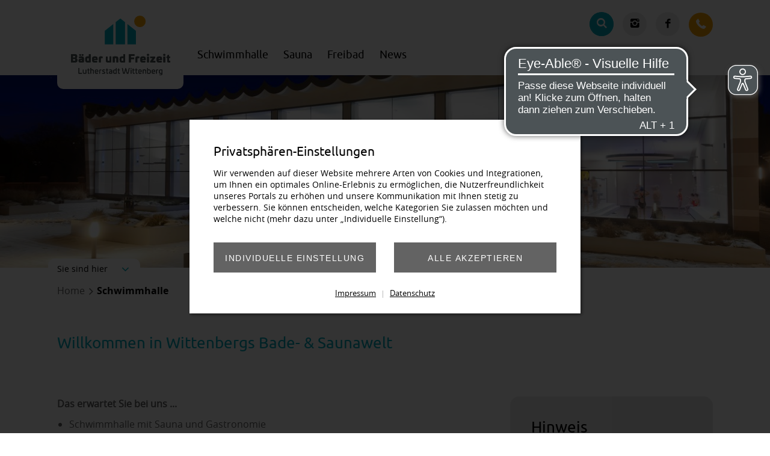

--- FILE ---
content_type: text/html; charset=utf-8
request_url: https://www.baden-in-wittenberg.de/schwimmhalle
body_size: 8422
content:
<!DOCTYPE html> <html lang="de"> <head> <meta charset="utf-8"> <!--
	This website is powered by TYPO3 - inspiring people to share!
	TYPO3 is a free open source Content Management Framework initially created by Kasper Skaarhoj and licensed under GNU/GPL.
	TYPO3 is copyright 1998-2026 of Kasper Skaarhoj. Extensions are copyright of their respective owners.
	Information and contribution at https://typo3.org/
--> <title>Schwimmhalle | Bäder und Freizeit GmbH Lutherstadt Wittenberg</title> <meta name="viewport" content="width=device-width, initial-scale=1.0"> <meta property="og:url" content="https://www.baden-in-wittenberg.de/schwimmhalle"> <meta name="twitter:card" content="summary"> <meta name="distribution" content="global"> <link rel="stylesheet" href="/_assets/e799cca3073eabb617dfebf5f7cabc53/StyleSheets/Frontend/results.css?1752147664" media="all"> <link rel="stylesheet" href="/_assets/e799cca3073eabb617dfebf5f7cabc53/StyleSheets/Frontend/loader.css?1752147664" media="all"> <link rel="stylesheet" href="/_assets/e799cca3073eabb617dfebf5f7cabc53/StyleSheets/Frontend/suggest.css?1752147664" media="all"> <link rel="stylesheet" href="/tmpl/daten/stadtwerke_wittenberg/css/cst1.css?1756978181" media="all"> <link rel="stylesheet" href="/_assets/46ac03673c4af73fdc82000a88af9f0d/Style/template.css?1722869082" media="all"> <link href="/_assets/5054a84f6aa178be59d11d974d4aac03/Css/Privacylayer.css?1712832606" rel="stylesheet" > <script src="/_assets/5054a84f6aa178be59d11d974d4aac03/JavaScript/Privacycatcher.js?1712832606"></script> <script>window.privacylayer_options = {"cookiename":"privacylayer","lifetime":31536000,"path":"\/","secure":true,"sameSite":"None","pageReload":true,"triggerSelector":".cc_privacy_show"};</script> <script async src="https://cdn.eye-able.com/configs/www.baden-in-wittenberg.de.js"></script> <script async src="https://cdn.eye-able.com/public/js/eyeAble.js"></script><link rel="shortcut icon" href="/tmpl/daten/stadtwerke_wittenberg/favicon-baeder/favicon.ico" type="image/x-icon"><link rel="apple-touch-icon" sizes="57x57" href="/tmpl/daten/stadtwerke_wittenberg/favicon-baeder/apple-icon-57x57.png"><link rel="apple-touch-icon" sizes="60x60" href="/tmpl/daten/stadtwerke_wittenberg/favicon-baeder/apple-icon-60x60.png"><link rel="apple-touch-icon" sizes="72x72" href="/tmpl/daten/stadtwerke_wittenberg/favicon-baeder/apple-icon-72x72.png"><link rel="apple-touch-icon" sizes="76x76" href="/tmpl/daten/stadtwerke_wittenberg/favicon-baeder/apple-icon-76x76.png"><link rel="apple-touch-icon" sizes="114x114" href="/tmpl/daten/stadtwerke_wittenberg/favicon-baeder/apple-icon-114x114.png"><link rel="apple-touch-icon" sizes="120x120" href="/tmpl/daten/stadtwerke_wittenberg/favicon-baeder/apple-icon-120x120.png"><link rel="apple-touch-icon" sizes="144x144" href="/tmpl/daten/stadtwerke_wittenberg/favicon-baeder/apple-icon-144x144.png"><link rel="apple-touch-icon" sizes="152x152" href="/tmpl/daten/stadtwerke_wittenberg/favicon-baeder/apple-icon-152x152.png"><link rel="apple-touch-icon" sizes="180x180" href="/tmpl/daten/stadtwerke_wittenberg/favicon-baeder/apple-icon-180x180.png"><link rel="icon" type="image/png" sizes="192x192" href="/tmpl/daten/stadtwerke_wittenberg/favicon-baeder/android-icon-192x192.png"><link rel="icon" type="image/png" sizes="32x32" href="/tmpl/daten/stadtwerke_wittenberg/favicon-baeder/favicon-32x32.png"><link rel="icon" type="image/png" sizes="96x96" href="/tmpl/daten/stadtwerke_wittenberg/favicon-baeder/favicon-96x96.png"><link rel="icon" type="image/png" sizes="16x16" href="/tmpl/daten/stadtwerke_wittenberg/favicon-baeder/favicon-16x16.png"> <meta name="msapplication-TileColor" content="#00ACBD"> <meta name="theme-color" content="#00ACBD"><meta name="msapplication-TileImage" content="/tmpl/daten/stadtwerke_wittenberg/favicon-baeder/ms-icon-144x144.png"><link rel="profile" href="http://a9.com/-/spec/opensearch/1.1/"> <link rel="search" type="application/opensearchdescription+xml" href="https://www.baden-in-wittenberg.de/?type=7567" title="Bäder und Freizeit GmbH"> <link rel="canonical" href="https://www.baden-in-wittenberg.de/schwimmhalle"> </head> <body class="cc_site_main cc_mandant cc_mandant_baeder"> <header> <div id="cc_top"></div> <div id="cc_header"> <div class="container"> <div class="row"> <div class="cc_col col_xs_60"> <a href="/" title="Logo Bäder und Freizeit GmbH" id="cc_logo"> <span>Logo Bäder und Freizeit GmbH - zur Startseite</span> </a> <nav id="cc_nav"> <div class="cc_nav_main cc_dropdown" data-action-responsive="auto" data-action-align="auto" id="cc_nav_main"> <ul class="cc_menu cc_level_1"> <li class="cc_active"> <a title="Schwimmhalle" href="/schwimmhalle"><span>Schwimmhalle</span></a> <ul class="cc_menu cc_level_2"> <li> <a title="Öffnungszeiten" href="/schwimmhalle/oeffnungszeiten"><span>Öffnungszeiten</span></a> </li> <li> <a title="Preise" href="/schwimmhalle/preise"><span>Preise</span></a> </li> <li> <a title="Lage" href="/schwimmhalle/lage"><span>Lage</span></a> </li> <li> <a title="Kurse" href="/schwimmhalle/kurse"><span>Kurse</span></a> <ul class="cc_menu cc_level_3"> <li> <a title="Online-Anmeldung" href="/schwimmhalle/kurse/online-anmeldung"><span>Online-Anmeldung</span></a> </li> </ul> </li> <li> <a title="Geschichte der Schwimmhalle" href="/schwimmhalle/geschichte-der-schwimmhalle"><span>Geschichte der Schwimmhalle</span></a> </li> <li> <a title="Kindergeburtstag" href="/schwimmhalle/kindergeburtstag"><span>Kindergeburtstag</span></a> </li> </ul> </li> <li> <a title="Sauna" href="/sauna"><span>Sauna</span></a> <ul class="cc_menu cc_level_2"> <li> <a title="Öffnungszeiten" href="/sauna/oeffnungszeiten"><span>Öffnungszeiten</span></a> </li> <li> <a title="Preise" href="/sauna/preise"><span>Preise</span></a> </li> <li> <a title="Lage" href="/sauna/lage"><span>Lage</span></a> </li> </ul> </li> <li> <a title="Freibad" href="/freibad"><span>Freibad</span></a> <ul class="cc_menu cc_level_2"> <li> <a title="Öffnungszeiten" href="/freibad/oeffnungszeiten"><span>Öffnungszeiten</span></a> </li> <li> <a title="Preise" href="/freibad/preise"><span>Preise</span></a> </li> <li> <a title="Lage" href="/freibad/lage"><span>Lage</span></a> </li> <li> <a title="Geschichte des Freibades" href="/freibad/geschichte-des-freibades"><span>Geschichte des Freibades</span></a> <ul class="cc_menu cc_level_3"> <li> <a title="66 Jahre Freibad - Das Jubiläumsfest" href="/freibad/geschichte-des-freibades/66-jahre-freibad-das-jubilaeumsfest"><span>66 Jahre Freibad - Das Jubiläumsfest</span></a> </li> </ul> </li> </ul> </li> <li> <a title="News" href="/news"><span>News</span></a> <ul class="cc_menu cc_level_2"> <li> <a title="Karriere" href="/news/karriere"><span>Karriere</span></a> <ul class="cc_menu cc_level_3"> <li> <a title="Hinter den Kulissen" href="/news/karriere/hinter-den-kulissen"><span>Hinter den Kulissen</span></a> </li> <li> <a title="Azubis berichten" href="/news/karriere/azubis-berichten"><span>Azubis berichten</span></a> </li> </ul> </li> <li> <a title="WLAN im Freibad" href="/news/wlan-im-freibad"><span>WLAN im Freibad</span></a> </li> <li> <a title="Gutscheine" href="/news/gutscheine"><span>Gutscheine</span></a> </li> </ul> </li> </ul> </div> </nav> <div id="cc_icons"> <div id="cc_mobile_menu"></div> <div class="cc_search_tool" title="Suchen"> <div id="cc_search"> <form method="get" action="/suche" data-suggest="?type=7384&amp;id=187" accept-charset="utf-8"> <input type="search" name="tx_solr[q]" id="cc_search_input" class="tx-solr-suggest" placeholder="Wonach suchen Sie?"> <input type="submit" value="Suchen"> <button><i class="cc-basic-icon-search"></i><i class="cc-basic-icon-cancel-2"></i></button> </form> </div> </div> <a href="tel:03491669988" title="Service-Telefon anrufen" class="cc-basic-icon-phone">Service-Telefon <b>03491 669988</b></a> <a href="https://www.instagram.com/stadtwerke_wittenberg/" title="Stadtwerke Lutherstadt Wittenberg bei Instagram" target="_blank" class="cc-basic-icon-instagram"></a> <a href="https://www.facebook.com/StadtwerkeLutherstadtWittenberg" title="Stadtwerke Lutherstadt Wittenberg bei Facebook " target="_blank" class="cc-basic-icon-facebook"></a> </div> </div> </div> </div> </div> </header> <!-- TYPO3SEARCH_begin --> <div id="cc_main" class="cc_has_headimage"> <main> <div id="cc_headimage"> <figure class="cc_rwd_img cc_pending cc_fit cc_pending cc_nolazy cc_show_info"> <img data-img-uri="https://www.baden-in-wittenberg.de/?eID=iotf&amp;f=5118&amp;hash=215a1db6e97d1c5f010082270dfed1764b5&amp;ts=1757662169&amp;cHash=47be4f03881c3bb6eebb1dc989f22443" width="5616" height="3159" src="data:image/svg+xml,%3Csvg%20version=%221.1%22%20xmlns=%22http://www.w3.org/2000/svg%22%20xmlns:xlink=%22http://www.w3.org/1999/xlink%22%20x=%220px%22%20y=%220px%22%20viewBox=%220%200%205616%203159%22%20width=%225616px%22%20height=%223159px%22%3E%3Crect%20x=%220%22%20y=%220%22%20width=%22100%25%22%20height=%22100%25%22%20fill=%22%23c4c4c4%22/%3E%3C/svg%3E" alt=""> <noscript><img src="/fileadmin/mediamanager/Baeder_und_Freizeit/Kopfbilder/IMG_0304_msc.jpg" width="5616" height="3159" alt=""></noscript> </figure> </div> <!-- TYPO3SEARCH_end --> <div class="container"><div class="cc_breadcrumbs"><div class="cc_description">Sie sind hier <i class="cc-basic-icon-angle-down"></i></div><ul><li><a href="/" title="Home">Home</a><li><li><i class="cc-basic-icon-angle-right"></i></li><li><a href="/schwimmhalle" title="Schwimmhalle">Schwimmhalle</a></li></ul></div></div> <!-- TYPO3SEARCH_begin --> <div class="cc_outer " id="c5720"><div class="container"><section><div class="row"><div class="cc_col col_xs_60 "><div class="cc_content_group "><div class="cc_content_block " id="c5718"><span class="cc_colored"><h2> Willkommen in Wittenbergs Bade- &amp; Saunawelt </h2></span><span class="cc_colored"></span></div></div></div></div></section></div></div> <div class="cc_outer " id="c5725"><div class="container"><section><div class="row"><div class="cc_col col_xs_60 col_md_40 "><div class="cc_content_group "><div class="cc_content_block " id="c5723"><div class="cc_content"><p><strong>Das erwartet Sie bei uns ...</strong></p><ul><li>Schwimmhalle mit Sauna und Gastronomie</li><li>Saunaerlebnis auf mehr als 400 Quadratmetern</li><li>aktiv sein oder die Seele baumeln lassen</li><li>entspannte Stunden genießen</li><li>neue Energie tanken</li></ul></div></div><div class="cc_content_block " id="c5722"><div class="cc_content"><p><strong>Freuen Sie sich auf ...</strong></p><ul><li>ein 25-Meter-Sportbecken mit 5 Bahnen, Unterwasserscheinwerfern und Farblichtanlage</li><li>ein Lernschwimmbecken mit Unterwasserscheinwerfern</li><li>einen Kinderwasserspielplatz mit Rutsche &amp; Co.</li><li>ein Dampfbad</li><li>Wärmebänke</li><li>kleine kulinarische Köstlichkeiten</li></ul></div></div></div></div><div class="cc_col col_xs_60 col_md_20 "><div class="cc_content_group "><div class="cc_content_block cc_bg_4 " id="c9749"><h2> Hinweis Schulschwimmen </h2><div class="cc_content"><p>Durch die Umstellung der Schulzeiten ab dem 15.12.2025, ergeben sich leider auch Änderungen im Bereich des Schulschwimmens. Wir bitten um Verständnis, dass mittwochs zwischen 08:25 und 09:25 Uhr zukünftig parallel zum Badebetrieb auch das Schulschwimmen durchgeführt wird.</p></div></div><div class="cc_content_block " id="c5721"><span class="cc_colored"><h2> Unser gastronomisches Angebot </h2></span><figure class="cc_rwd_img cc_pending cc_img_xl cc_show_info"><img data-img-uri="https://www.baden-in-wittenberg.de/?eID=iotf&amp;f=5080&amp;hash=17a40e4e153dd0e43e974c86907c3550a5&amp;ts=1729685275&amp;cHash=83cf89610eca1dd9e2abb3a1e6357ccf" width="5616" height="3744" src="data:image/svg+xml,%3Csvg%20version=%221.1%22%20xmlns=%22http://www.w3.org/2000/svg%22%20xmlns:xlink=%22http://www.w3.org/1999/xlink%22%20x=%220px%22%20y=%220px%22%20viewBox=%220%200%205616%203744%22%20width=%225616px%22%20height=%223744px%22%3E%3Crect%20x=%220%22%20y=%220%22%20width=%22100%25%22%20height=%22100%25%22%20fill=%22%23c4c4c4%22/%3E%3C/svg%3E" alt=""><noscript><img src="/fileadmin/mediamanager/Baeder_und_Freizeit/Contentbilder/Schwimmhalle/bad-wittenberg-schwimmbad01.JPG" width="5616" height="3744" alt=""></noscript></figure><div class="cc_links"><a href="/fileadmin/mediamanager/Baeder_und_Freizeit/Contentbilder/Karte_Sauna_ab_September_2025.pdf" download="Karte_Sauna_ab_September_2025.pdf" title="Download: Karte_Sauna_ab_September_2025.pdf" class="cc_download"><i class="cc-basic-icon-angle-down"></i>Einen Blick in die Karte werfen... (PDF)</a></div></div></div></div></div></section></div></div> <div class="cc_outer " id="c5728"><div class="container"><section><div class="row"><div class="cc_col col_xs_60 "><div class="cc_content_group "><div class="cc_content_block " id="c5726"><span class="cc_colored"><h2> Unsere Schwimmhalle in Bildern </h2></span><div class="cc_content_block"><div class="swiper-container cc_slider " id="contentslider5726" data-fade-effect="slide" data-autoplay="false" data-loop="true" data-type="content"><div class="swiper-wrapper"><div class="cc_slide swiper-slide" id="tab2785"><div class="cc_content_group"><div class="cc_content_block "><figure class="cc_rwd_img cc_pending cc_img_xl cc_show_info"><img data-img-uri="https://www.baden-in-wittenberg.de/?eID=iotf&amp;f=5105&amp;hash=17b10475d2d5ce4fa2750ce4953c3b2568&amp;ts=1651751273&amp;cHash=120625202b81b1a004863becdcef43f7" width="5258" height="3506" src="data:image/svg+xml,%3Csvg%20version=%221.1%22%20xmlns=%22http://www.w3.org/2000/svg%22%20xmlns:xlink=%22http://www.w3.org/1999/xlink%22%20x=%220px%22%20y=%220px%22%20viewBox=%220%200%205258%203506%22%20width=%225258px%22%20height=%223506px%22%3E%3Crect%20x=%220%22%20y=%220%22%20width=%22100%25%22%20height=%22100%25%22%20fill=%22%23c4c4c4%22/%3E%3C/svg%3E" alt=""><noscript><img src="/fileadmin/mediamanager/Baeder_und_Freizeit/Contentbilder/Schwimmhalle/PSX_20210927_5471.jpg" width="5258" height="3506" alt=""></noscript></figure><div class="cc_content"></div></div></div></div><div class="cc_slide swiper-slide" id="tab2780"><div class="cc_content_group"><div class="cc_content_block "><figure class="cc_rwd_img cc_pending cc_img_xl cc_show_info"><img data-img-uri="https://www.baden-in-wittenberg.de/?eID=iotf&amp;f=5107&amp;hash=17063fcb16ede70fda6216c9efe5a93457&amp;ts=1651751515&amp;cHash=592c5875ae17541c084577cf42eca0c6" width="5274" height="3516" src="data:image/svg+xml,%3Csvg%20version=%221.1%22%20xmlns=%22http://www.w3.org/2000/svg%22%20xmlns:xlink=%22http://www.w3.org/1999/xlink%22%20x=%220px%22%20y=%220px%22%20viewBox=%220%200%205274%203516%22%20width=%225274px%22%20height=%223516px%22%3E%3Crect%20x=%220%22%20y=%220%22%20width=%22100%25%22%20height=%22100%25%22%20fill=%22%23c4c4c4%22/%3E%3C/svg%3E" alt=""><noscript><img src="/fileadmin/mediamanager/_processed_/0/0/csm_DJI_0401_44a1ae8164.jpg" width="5274" height="3516" alt=""></noscript></figure><div class="cc_content"></div></div></div></div><div class="cc_slide swiper-slide" id="tab2777"><div class="cc_content_group"><div class="cc_content_block "><figure class="cc_rwd_img cc_pending cc_img_xl cc_show_info"><img data-img-uri="https://www.baden-in-wittenberg.de/?eID=iotf&amp;f=5108&amp;hash=17150e0293d475a5ebc256e92a71d26a53&amp;ts=1651751515&amp;cHash=4112dd53c0ece191ebd014dd76d30000" width="4912" height="3275" src="data:image/svg+xml,%3Csvg%20version=%221.1%22%20xmlns=%22http://www.w3.org/2000/svg%22%20xmlns:xlink=%22http://www.w3.org/1999/xlink%22%20x=%220px%22%20y=%220px%22%20viewBox=%220%200%204912%203275%22%20width=%224912px%22%20height=%223275px%22%3E%3Crect%20x=%220%22%20y=%220%22%20width=%22100%25%22%20height=%22100%25%22%20fill=%22%23c4c4c4%22/%3E%3C/svg%3E" alt=""><noscript><img src="/fileadmin/mediamanager/_processed_/a/f/csm_bad-wittenberg-schwimmbad05_9f97ff0427.jpg" width="4912" height="3275" alt=""></noscript></figure><div class="cc_content"></div></div></div></div><div class="cc_slide swiper-slide" id="tab2778"><div class="cc_content_group"><div class="cc_content_block "><figure class="cc_rwd_img cc_pending cc_img_xl cc_show_info"><img data-img-uri="https://www.baden-in-wittenberg.de/?eID=iotf&amp;f=5109&amp;hash=17ba6f86bf0ed71919ecd03a3aaced60d6&amp;ts=1651751515&amp;cHash=f266102e0151b376b715f95a6ea98dc1" width="5616" height="3738" src="data:image/svg+xml,%3Csvg%20version=%221.1%22%20xmlns=%22http://www.w3.org/2000/svg%22%20xmlns:xlink=%22http://www.w3.org/1999/xlink%22%20x=%220px%22%20y=%220px%22%20viewBox=%220%200%205616%203738%22%20width=%225616px%22%20height=%223738px%22%3E%3Crect%20x=%220%22%20y=%220%22%20width=%22100%25%22%20height=%22100%25%22%20fill=%22%23c4c4c4%22/%3E%3C/svg%3E" alt=""><noscript><img src="/fileadmin/mediamanager/_processed_/e/e/csm_IMG_0759_04d8106a0b.jpg" width="5616" height="3738" alt=""></noscript></figure><div class="cc_content"></div></div></div></div><div class="cc_slide swiper-slide" id="tab2779"><div class="cc_content_group"><div class="cc_content_block "><figure class="cc_rwd_img cc_pending cc_img_xl cc_show_info"><img data-img-uri="https://www.baden-in-wittenberg.de/?eID=iotf&amp;f=5110&amp;hash=177ab37a93ed233aff9feb2cfccfa6e205&amp;ts=1651751459&amp;cHash=49019d42edaac7463f24ed76024816c3" width="5658" height="3665" src="data:image/svg+xml,%3Csvg%20version=%221.1%22%20xmlns=%22http://www.w3.org/2000/svg%22%20xmlns:xlink=%22http://www.w3.org/1999/xlink%22%20x=%220px%22%20y=%220px%22%20viewBox=%220%200%205658%203665%22%20width=%225658px%22%20height=%223665px%22%3E%3Crect%20x=%220%22%20y=%220%22%20width=%22100%25%22%20height=%22100%25%22%20fill=%22%23c4c4c4%22/%3E%3C/svg%3E" alt=""><noscript><img src="/fileadmin/mediamanager/Baeder_und_Freizeit/Contentbilder/Schwimmhalle/bad-wittenberg-schwimmbad04.JPG" width="5658" height="3665" alt=""></noscript></figure><div class="cc_content"></div></div></div></div><div class="cc_slide swiper-slide" id="tab2781"><div class="cc_content_group"><div class="cc_content_block "><figure class="cc_rwd_img cc_pending cc_img_xl cc_show_info"><img data-img-uri="https://www.baden-in-wittenberg.de/?eID=iotf&amp;f=5112&amp;hash=17e3a256cb0bf9cef24b2aa576c71db21b&amp;ts=1651751459&amp;cHash=cac5870303ba5de69e39e9d6429f8ff4" width="5494" height="3661" src="data:image/svg+xml,%3Csvg%20version=%221.1%22%20xmlns=%22http://www.w3.org/2000/svg%22%20xmlns:xlink=%22http://www.w3.org/1999/xlink%22%20x=%220px%22%20y=%220px%22%20viewBox=%220%200%205494%203661%22%20width=%225494px%22%20height=%223661px%22%3E%3Crect%20x=%220%22%20y=%220%22%20width=%22100%25%22%20height=%22100%25%22%20fill=%22%23c4c4c4%22/%3E%3C/svg%3E" alt=""><noscript><img src="/fileadmin/mediamanager/_processed_/2/2/csm_bad-wittenberg-schwimmbad03_434970e14d.jpg" width="5494" height="3661" alt=""></noscript></figure><div class="cc_content"></div></div></div></div><div class="cc_slide swiper-slide" id="tab2783"><div class="cc_content_group"><div class="cc_content_block "><figure class="cc_rwd_img cc_pending cc_img_xl cc_show_info"><img data-img-uri="https://www.baden-in-wittenberg.de/?eID=iotf&amp;f=5113&amp;hash=175a89c5b9d3a6562c08c948cc7c899ae2&amp;ts=1651751343&amp;cHash=5c8db40ceaec4ef827f3e9f41d727c03" width="4925" height="3288" src="data:image/svg+xml,%3Csvg%20version=%221.1%22%20xmlns=%22http://www.w3.org/2000/svg%22%20xmlns:xlink=%22http://www.w3.org/1999/xlink%22%20x=%220px%22%20y=%220px%22%20viewBox=%220%200%204925%203288%22%20width=%224925px%22%20height=%223288px%22%3E%3Crect%20x=%220%22%20y=%220%22%20width=%22100%25%22%20height=%22100%25%22%20fill=%22%23c4c4c4%22/%3E%3C/svg%3E" alt=""><noscript><img src="/fileadmin/mediamanager/_processed_/1/f/csm_IMG_2189_88916d36f3.jpg" width="4925" height="3288" alt=""></noscript></figure><div class="cc_content"></div></div></div></div><div class="cc_slide swiper-slide" id="tab2784"><div class="cc_content_group"><div class="cc_content_block "><figure class="cc_rwd_img cc_pending cc_img_xl cc_show_info"><img data-img-uri="https://www.baden-in-wittenberg.de/?eID=iotf&amp;f=5114&amp;hash=17933e58de05a999afcf849f59d31ad31a&amp;ts=1651751343&amp;cHash=9c57338f5125dafdef094480273efd8e" width="5616" height="3744" src="data:image/svg+xml,%3Csvg%20version=%221.1%22%20xmlns=%22http://www.w3.org/2000/svg%22%20xmlns:xlink=%22http://www.w3.org/1999/xlink%22%20x=%220px%22%20y=%220px%22%20viewBox=%220%200%205616%203744%22%20width=%225616px%22%20height=%223744px%22%3E%3Crect%20x=%220%22%20y=%220%22%20width=%22100%25%22%20height=%22100%25%22%20fill=%22%23c4c4c4%22/%3E%3C/svg%3E" alt=""><noscript><img src="/fileadmin/mediamanager/Baeder_und_Freizeit/Contentbilder/Schwimmhalle/IMG_2190.JPG" width="5616" height="3744" alt=""></noscript></figure><div class="cc_content"></div></div></div></div><div class="cc_slide swiper-slide" id="tab2789"><div class="cc_content_group"><div class="cc_content_block "><figure class="cc_rwd_img cc_pending cc_img_xl cc_show_info"><img data-img-uri="https://www.baden-in-wittenberg.de/?eID=iotf&amp;f=5119&amp;hash=17bc20288f1663511392a1654a9657d81a&amp;ts=1651752686&amp;cHash=27590f3989142b86603705ae61d7b805" width="5616" height="3744" src="data:image/svg+xml,%3Csvg%20version=%221.1%22%20xmlns=%22http://www.w3.org/2000/svg%22%20xmlns:xlink=%22http://www.w3.org/1999/xlink%22%20x=%220px%22%20y=%220px%22%20viewBox=%220%200%205616%203744%22%20width=%225616px%22%20height=%223744px%22%3E%3Crect%20x=%220%22%20y=%220%22%20width=%22100%25%22%20height=%22100%25%22%20fill=%22%23c4c4c4%22/%3E%3C/svg%3E" alt=""><noscript><img src="/fileadmin/mediamanager/Baeder_und_Freizeit/Contentbilder/Schwimmhalle/Schwimmhalle_b__10_.JPG" width="5616" height="3744" alt=""></noscript></figure><div class="cc_content"></div></div></div></div></div><div class="cc_prev"><i class="cc-basic-icon-angle-left"></i></div><div class="cc_next"><i class="cc-basic-icon-angle-right"></i></div><div class="swiper-pagination"></div></div></div></div></div></div></div></section></div></div> <div class="cc_outer " id="c5777"><div class="container"><section><div class="row"><div class="cc_col col_xs_60 "><div class="cc_content_group "><div class="cc_content_block " id="c5730"><span class="cc_colored"><h2> Unsere Öffnungszeiten </h2></span></div></div></div></div></section></div></div> <div class="cc_outer " id="c5733"><div class="container"><section><div class="row"><div class="cc_col col_xs_60 col_md_40 "><div class="cc_content_group "><div class="cc_content_block " id="c5747"><span class="cc_colored"></span><div class="cc_content"><p><strong>Öffnungszeiten vom 15.09.2025 bis 31.05.2026 (außerhalb der Schulferien in Sachsen-Anhalt)</strong></p><figure class="table"><table class="contenttable"><tbody><tr><td style="width:50%;">Dienstag</td><td>06:00 - 08:00 Uhr<br>13:00 - 17:00 Uhr<br>19:00 - 21:00 Uhr</td></tr><tr><td>Mittwoch</td><td>06:00 - 21:00 Uhr</td></tr><tr><td>Donnerstag</td><td>06:00 - 08:00 Uhr</td></tr><tr><td>Freitag</td><td><p>06:00 - 08:00 Uhr</p><p>13:00 - 21:00 Uhr</p></td></tr><tr><td>Samstag</td><td>10:00 - 21:00 Uhr</td></tr><tr><td>Sonn- und Feiertage</td><td>10:00 - 21:00 Uhr</td></tr></tbody></table></figure><p>&nbsp;</p></div></div><div class="cc_content_block " id="c5748"><div class="cc_content"><p><strong>Öffnungszeiten während der Schulferien in Sachsen-Anhalt (außer Sommerferien)</strong></p><figure class="table"><table class="contenttable"><tbody><tr><td>Montag&nbsp;bis&nbsp;Samstag</td><td>10:00 - 21:00 Uhr</td></tr><tr><td>Sonn- und Feiertage</td><td>10:00 - 21:00 Uhr</td></tr></tbody></table></figure></div></div></div></div><div class="cc_col col_xs_60 col_md_20 "><div class="cc_content_group "><div class="cc_content_block " id="c5788"><span class="cc_colored"><h2> Geschenkgutscheine </h2></span><figure class="cc_rwd_img cc_pending cc_img_xl cc_show_info"><img data-img-uri="https://www.baden-in-wittenberg.de/?eID=iotf&amp;f=5134&amp;hash=17aa8423d44d7352c1598d914ef032d382&amp;ts=1679904059&amp;cHash=283c062404ba3373625c8e1b82ffbc30" width="798" height="390" src="data:image/svg+xml,%3Csvg%20version=%221.1%22%20xmlns=%22http://www.w3.org/2000/svg%22%20xmlns:xlink=%22http://www.w3.org/1999/xlink%22%20x=%220px%22%20y=%220px%22%20viewBox=%220%200%20798%20390%22%20width=%22798px%22%20height=%22390px%22%3E%3Crect%20x=%220%22%20y=%220%22%20width=%22100%25%22%20height=%22100%25%22%20fill=%22%23c4c4c4%22/%3E%3C/svg%3E" alt=""><noscript><img src="/fileadmin/mediamanager/Baeder_und_Freizeit/Contentbilder/Bild_Geschenkgutschein_aussen.png" width="798" height="390" alt=""></noscript></figure><div class="cc_content"><p>Gutscheine erhalten Sie an der Kasse. Gerne können Sie auch Gutscheine zum Verschenken bei uns bestellen.</p></div><div class="cc_links"><a href="/news/gutscheine" title="Interner Link: Gutscheine" class="cc_intern"><i class="cc-basic-icon-angle-right"></i>Alle Infos zu unseren Gutscheinen</a></div></div><div class="cc_content_block " id="c5782"><span class="cc_colored"><h2> Kindergeburstag in der Schwimmhalle </h2></span><figure class="cc_rwd_img cc_pending cc_img_xl cc_show_info"><img data-img-uri="https://www.baden-in-wittenberg.de/?eID=iotf&amp;f=8786&amp;hash=17a94cffaaa3fbc5acfd8159237fe31ede&amp;ts=1729685384&amp;cHash=9f3cd465fc7c432d42811c18c88799c7" width="1908" height="1237" src="data:image/svg+xml,%3Csvg%20version=%221.1%22%20xmlns=%22http://www.w3.org/2000/svg%22%20xmlns:xlink=%22http://www.w3.org/1999/xlink%22%20x=%220px%22%20y=%220px%22%20viewBox=%220%200%201908%201237%22%20width=%221908px%22%20height=%221237px%22%3E%3Crect%20x=%220%22%20y=%220%22%20width=%22100%25%22%20height=%22100%25%22%20fill=%22%23c4c4c4%22/%3E%3C/svg%3E" alt=""><noscript><img src="/fileadmin/mediamanager/Baeder_und_Freizeit/Contentbilder/Kindergeburtstag/Baeder_Kindergeburtstag_Teaser__1908_x_1237_px_.png" width="1908" height="1237" alt=""></noscript></figure><div class="cc_links"><a href="/schwimmhalle/kindergeburtstag" title="Interner Link: Kindergeburtstag" class="cc_intern"><i class="cc-basic-icon-angle-right"></i>Alle Infos zu unseren Geburtstagsfeiern</a></div></div></div></div></div></section></div></div> <div class="cc_outer " id="c5778"><div class="container"><section><div class="row"><div class="cc_col col_xs_60 "><div class="cc_content_group "></div></div></div></section></div></div> <div class="cc_outer " id="c5737"><div class="container"><section><div class="row"><div class="cc_col col_xs_60 col_md_40 "><div class="cc_content_group "></div></div><div class="cc_col col_xs_60 col_md_20 "><div class="cc_content_group "></div></div></div></section></div></div> <div class="cc_outer " id="c5741"><div class="container"><section><div class="row"><div class="cc_col col_xs_60 col_md_30 col_lg_15 "><div class="cc_content_group "><div class="cc_content_block " id="c5740"><span class="cc_colored"><h2> Unsere Öffnungszeiten </h2></span><figure class="cc_rwd_img cc_pending cc_img_xl cc_show_info cc_img_link"><a href="/schwimmhalle/oeffnungszeiten"><img data-img-uri="https://www.baden-in-wittenberg.de/?eID=iotf&amp;f=5121&amp;hash=174b598f6208e405088039bbbcc926bb33&amp;ts=1651753099&amp;cHash=ffda96695eb2d7ed21853348fc5c0873" width="5616" height="3744" src="data:image/svg+xml,%3Csvg%20version=%221.1%22%20xmlns=%22http://www.w3.org/2000/svg%22%20xmlns:xlink=%22http://www.w3.org/1999/xlink%22%20x=%220px%22%20y=%220px%22%20viewBox=%220%200%205616%203744%22%20width=%225616px%22%20height=%223744px%22%3E%3Crect%20x=%220%22%20y=%220%22%20width=%22100%25%22%20height=%22100%25%22%20fill=%22%23c4c4c4%22/%3E%3C/svg%3E" alt=""><noscript><img src="/fileadmin/mediamanager/Baeder_und_Freizeit/Contentbilder/Schwimmhalle/bad-wittenberg-schwimmbad01.JPG" width="5616" height="3744" alt=""></noscript></a></figure><div class="cc_links"><a href="/schwimmhalle/oeffnungszeiten" title="Interner Link: Öffnungszeiten" class="cc_intern"><i class="cc-basic-icon-angle-right"></i>Zu unseren Öffnungszeiten</a></div></div></div></div><div class="cc_col col_xs_60 col_md_30 col_lg_15 "><div class="cc_content_group "><div class="cc_content_block " id="c5739"><span class="cc_colored"><h2> Unsere Eintrittspreise </h2></span><figure class="cc_rwd_img cc_pending cc_img_xl cc_show_info cc_img_link"><a href="/schwimmhalle/preise"><img data-img-uri="https://www.baden-in-wittenberg.de/?eID=iotf&amp;f=5122&amp;hash=1728bf6d7c2ea1bac2d1a58412733e4eec&amp;ts=1651753114&amp;cHash=dba9268bc617c64d445c6d73114689df" width="5539" height="3692" src="data:image/svg+xml,%3Csvg%20version=%221.1%22%20xmlns=%22http://www.w3.org/2000/svg%22%20xmlns:xlink=%22http://www.w3.org/1999/xlink%22%20x=%220px%22%20y=%220px%22%20viewBox=%220%200%205539%203692%22%20width=%225539px%22%20height=%223692px%22%3E%3Crect%20x=%220%22%20y=%220%22%20width=%22100%25%22%20height=%22100%25%22%20fill=%22%23c4c4c4%22/%3E%3C/svg%3E" alt=""><noscript><img src="/fileadmin/mediamanager/Baeder_und_Freizeit/Contentbilder/Schwimmhalle/IMG_0614b.jpg" width="5539" height="3692" alt=""></noscript></a></figure><div class="cc_links"><a href="/schwimmhalle/preise" title="Interner Link: Preise" class="cc_intern"><i class="cc-basic-icon-angle-right"></i>Zu unseren Eintrittspreisen</a></div></div></div></div><div class="cc_col col_xs_60 col_md_30 col_lg_15 "><div class="cc_content_group "><div class="cc_content_block " id="c5738"><span class="cc_colored"><h2> Unsere Lage </h2></span><figure class="cc_rwd_img cc_pending cc_img_xl cc_show_info cc_img_link"><a href="/schwimmhalle/lage"><img data-img-uri="https://www.baden-in-wittenberg.de/?eID=iotf&amp;f=5123&amp;hash=179c08929103ab8c3b7a73626f1780e636&amp;ts=1651753127&amp;cHash=32127f5643bec4ac38549bdae7197887" width="5616" height="3744" src="data:image/svg+xml,%3Csvg%20version=%221.1%22%20xmlns=%22http://www.w3.org/2000/svg%22%20xmlns:xlink=%22http://www.w3.org/1999/xlink%22%20x=%220px%22%20y=%220px%22%20viewBox=%220%200%205616%203744%22%20width=%225616px%22%20height=%223744px%22%3E%3Crect%20x=%220%22%20y=%220%22%20width=%22100%25%22%20height=%22100%25%22%20fill=%22%23c4c4c4%22/%3E%3C/svg%3E" alt=""><noscript><img src="/fileadmin/mediamanager/Baeder_und_Freizeit/Kopfbilder/Schwimmhalle_b__4_.JPG" width="5616" height="3744" alt=""></noscript></a></figure><div class="cc_links"><a href="/schwimmhalle/lage" title="Interner Link: Lage" class="cc_intern"><i class="cc-basic-icon-angle-right"></i>Zur Lage & Anfahrt</a></div></div></div></div><div class="cc_col col_xs_60 col_md_30 col_lg_15 "><div class="cc_content_group "><div class="cc_content_block " id="c5781"><span class="cc_colored"><h2> Unser Kursangebot </h2></span><figure class="cc_rwd_img cc_pending cc_img_xl cc_show_info cc_img_link"><a href="/schwimmhalle/kurse"><img data-img-uri="https://www.baden-in-wittenberg.de/?eID=iotf&amp;f=5124&amp;hash=174053e40ab9421c413fdfc3b4f91021e7&amp;ts=1651753139&amp;cHash=176dd709fdcda5af8e69899f96753672" width="500" height="330" src="data:image/svg+xml,%3Csvg%20version=%221.1%22%20xmlns=%22http://www.w3.org/2000/svg%22%20xmlns:xlink=%22http://www.w3.org/1999/xlink%22%20x=%220px%22%20y=%220px%22%20viewBox=%220%200%20500%20330%22%20width=%22500px%22%20height=%22330px%22%3E%3Crect%20x=%220%22%20y=%220%22%20width=%22100%25%22%20height=%22100%25%22%20fill=%22%23c4c4c4%22/%3E%3C/svg%3E" alt=""><noscript><img src="/fileadmin/mediamanager/Baeder_und_Freizeit/Contentbilder/bad-wittenberg-babyschwimmen.jpg" width="500" height="330" alt=""></noscript></a></figure><div class="cc_links"><a href="/schwimmhalle/kurse" title="Interner Link: Kurse" class="cc_intern"><i class="cc-basic-icon-angle-right"></i>Zum Kursangebot</a></div></div></div></div></div></section></div></div> </main> </div> <!-- TYPO3SEARCH_end --> <footer> <div class="cc_outer"> <div class="container"> <section> <div class="row"> <div class="cc_col col_xs_60"> <div class="cc_content_group cc_bg_3"> <div class="cc_content_block"> <div class="row"> <div class="cc_col col_md_60 col_lg_20 cc_description">Die Unternehmen der Stadtwerke Gruppe</div> <div class="cc_col col_xxs_60 col_xs_30 col_sm_15 col_lg_10 cc_separator_line"> <a href="https://www.stadtwerke-wittenberg.de/" target="_blank"> <img class="cc_sww" alt="Logo Stadtwerke Lutherstadt Wittenberg GmbH - Aufruf Startseite" src="/tmpl/daten/stadtwerke_wittenberg/img/logo/logo_sww_colored.svg" width="284" height="192"> </a> </div> <div class="cc_col col_xxs_60 col_xs_30 col_sm_15 col_lg_10 cc_separator_line"> <a target="_blank" href="https://www.wittenberg-net.de/"> <img class="cc_wnet" alt="Logo wittenberg-net GmbH - Aufruf Startseite" src="/tmpl/daten/stadtwerke_wittenberg/img/svgs/logo_wittenberg_net_telekommunikation.svg" width="119" height="75"> </a> </div> <div class="cc_col col_xxs_60 col_xs_30 col_sm_15 col_lg_10 cc_separator_line"> <a target="_blank" href="https://www.kommunalservice-wittenberg.de/"> <img class="cc_komm" alt="Logo Kommunalservice GmbH Lutherstadt Wittenberg - Aufruf Startseite" src="/tmpl/daten/stadtwerke_wittenberg/img/svgs/logo_kommunalservice_lutherstadt_wittenberg.svg" width="128" height="75"> </a> </div> <div class="cc_col col_xxs_60 col_xs_30 col_sm_15 col_lg_10"> <a target="_blank" href="https://www.abwasser-wittenberg.de/"> <img class="cc_entw" alt="Logo Entwässerungsbetrieb Lutherstadt Wittenberg - Aufruf Startseite" src="/tmpl/daten/stadtwerke_wittenberg/img/svgs/logo_entwaesserungsbetrieb_lutherstadt_wittenberg.svg" width="164" height="75"> </a> </div> </div> </div> </div> </div> </div> <br> <div class="row"> <div class="cc_col col_xs_60 cc_footer_tools"> <a href="javascript:window.history.back()" title="Eine Seite zurück" class="cc_history_back"><i class="cc-basic-icon-left-open"></i></a> <a href="#cc_top" title="Zurück zum Seitenanfang" class="cc_scrolltop"><i class="cc-basic-icon-up-open"></i></a> <div class="cc_copyright"> Copyright © 2026 Bäder und Freizeit GmbH Lutherstadt Wittenberg<br>Alle Rechte vorbehalten </div> </div> </div> </section> </div> </div> <div id="cc_footer"> <div class="cc_outer " id="c1144"><div class="container"><section><div class="row"><div class="cc_col col_xs_60 col_md_30 col_lg_15 "><div class="cc_content_group "><div class="cc_content_block " id="c1141"><h2> DATENSCHUTZ </h2><div class="cc_content"><p>Hier finden Sie eine Übersicht über die Erhebung und Verarbeitung Ihrer Daten.</p></div><div class="cc_links"><a href="/datenschutz" title="Interner Link: Datenschutz" class="cc_intern"><i class="cc-basic-icon-angle-right"></i>Datenschutz</a></div></div></div></div><div class="cc_col col_xs_60 col_md_30 col_lg_15 "><div class="cc_content_group "><div class="cc_content_block " id="c1140"><h2> KONTAKTDATEN </h2><div class="cc_content"><p>Bäder und Freizeit GmbH<br>Lucas-Cranach-Straße 22<br>06886 Lutherstadt Wittenberg</p><p>Telefon: <a href="tel:00493491506240">03491 50624-0</a><br>E-Mail: <a href="#" data-mailto-token="nbjmup+cgxAcbefo.jo.xjuufocfsh/ef" data-mailto-vector="1">bfw@baden-in-wittenberg.de</a></p><p>&nbsp;</p></div></div></div></div><div class="cc_col col_xs_60 col_md_30 col_lg_15 "><div class="cc_content_group "><div class="cc_content_block " id="c1142"><h2> Service-Telefon </h2></div><div class="cc_content_block " id="c1143"><div class="cc_content_block"><a href="tel:00493491506240" title="anrufen" class="cc_hotline"><i class="cc-basic-icon-phone"></i>03491 50624-0</a></div></div></div></div><div class="cc_col col_xs_60 col_md_30 col_lg_15 "><div class="cc_content_group "><div class="cc_content_block " id="c1139"><h2> Service-Tools </h2><div class="cc_links cc_globals" id="cc_globals"><a href="/impressum" title="Impressum"> Impressum </a><a href="javascript:window.privacylayer.show();" title="Privatsphäre-Einstellungen"> Privatsphäre-Einstellungen </a><a href="/barrierefreiheit" title="Barrierefreiheit"> Barrierefreiheit </a></div></div></div></div></div></section></div></div> </div> </footer> <script src="/tmpl/daten/stadtwerke_wittenberg/js/scripts.js?1738062267"></script> <script src="/_assets/e799cca3073eabb617dfebf5f7cabc53/JavaScript/JQuery/jquery.autocomplete.min.js?1752147664"></script> <script src="/_assets/e799cca3073eabb617dfebf5f7cabc53/JavaScript/suggest_controller.js?1752147664"></script> <script async="async" src="/_assets/2a58d7833cb34b2a67d37f5b750aa297/JavaScript/default_frontend.js?1760439671"></script> <script src="/_assets/5054a84f6aa178be59d11d974d4aac03/JavaScript/Privacylayer.js?1712832606"></script> <div id="cc_privacy_layer" class="cc_active"> <div id="cc_privacy_box"> <h2>Privatsphären-Einstellungen</h2> <div class="cc_content">Wir verwenden auf dieser Website mehrere Arten von Cookies und Integrationen, um Ihnen ein optimales Online-Erlebnis zu ermöglichen, die Nutzerfreundlichkeit unseres Portals zu erhöhen und unsere Kommunikation mit Ihnen stetig zu verbessern. Sie können entscheiden, welche Kategorien Sie zulassen möchten und welche nicht (mehr dazu unter „Individuelle Einstellung“).</div> <div class="cc_accept_buttons"> <button class="cc_open_settings">Individuelle Einstellung</button> <button class="cc_accept_all">Alle akzeptieren</button> </div> <div class="cc_choose_settings"><div class="cc_checkbox" data-group="required"><input type="checkbox" id="cc_type_required" checked disabled><label for="cc_type_required">Notwendige Einstellungen<br><span>Diese technischen und funktionalen Einstellungen stellen sicher, dass die Website mit allen Inhalten funktionsfähig und nutzbar bleibt.</span></label><button class="cc_show_details"><span>mehr</span></button><div class="cc_details"> <h3>Cookies</h3> <table> <thead> <tr> <th>Name</th> <th>Verwendung</th> <th>Laufzeit</th> </tr> </thead> <tbody><tr data-option="privacylayer" data-type="cookie"><th>privacylayer</th><td>Statusvereinbarung Cookie-Hinweis</td><td>1 Jahr</td></tr><tr data-option="fe_typo_user" data-type="cookie"><th>fe_typo_user</th><td>Identifikation der aktuellen Sitzung</td><td>Ende der Sitzung</td></tr></tbody></table> <h3>Speicher</h3> <table> <thead> <tr> <th>Name</th> <th>Verwendung</th> </tr> </thead> <tbody><tr data-option="eyeAbleVariables" data-type="storage"><th>Eye-Able® Einstellungen</th><td>Barrierefreiheit</td></tr></tbody></table></div></div><div class="cc_checkbox" data-group="statistics"><input type="checkbox" id="cc_type_statistics"><label for="cc_type_statistics">Statistik<br><span>Mithilfe diesen Einstellungen können wir anhand von anonymisierten Informationen das Nutzerverhalten analysieren und die Qualität unsere Webseite kontinuierlich optimieren.</span></label><button class="cc_show_details"><span>mehr</span></button><div class="cc_details"> <h3>Cookies</h3> <table> <thead> <tr> <th>Name</th> <th>Verwendung</th> <th>Laufzeit</th> </tr> </thead> <tbody><tr data-option="_ga" data-type="cookie" data-rule="^_ga(?:_\w+)?"><th>_ga</th><td>Nutzeridentifizierung</td><td>2 Jahre</td></tr><tr data-option="_gid" data-type="cookie"><th>_gid</th><td>Nutzeridentifizierung</td><td>1 Tag</td></tr><tr data-option="_gat" data-type="cookie"><th>_gat</th><td>Google Analytics</td><td>1 Minute</td></tr><tr data-option="_gali" data-type="cookie"><th>_gali</th><td>Google Analytics</td><td>30 Sekunden</td></tr><tr data-option="_ga_CONTAINER-I:fearfulc" data-type="cookie" data-rule="^_ga_(?:[\w-]+):fearfulc"><th>_ga_CONTAINER-I:fearfulc</th><td>Sitzungsidentifizierung</td><td>Ende der Sitzung</td></tr><tr data-option="_gac_gb_CONTAINER-I:fearfulc" data-type="cookie" data-rule="^_gac_gb_(?:[\w-]+):fearfulc"><th>_gac_gb_CONTAINER-I:fearfulc</th><td>Enthält Informationen zu Kampagnen und wird dann von Google Ads ausgelesen</td><td></td></tr></tbody></table></div></div><div class="cc_checkbox" data-group="thirdparty"><input type="checkbox" id="cc_type_thirdparty"><label for="cc_type_thirdparty">Drittanbieter-Einbindungen<br><span>Wir verwenden Integrationen von Drittanbietern auf dieser Website, um die Benutzerfreundlichkeit zu verbessern.</span></label><button class="cc_show_details"><span>mehr</span></button><div class="cc_details"> <h3>Integrationen</h3> <table> <thead> <tr> <th>Name</th> <th>Verwendung</th> </tr> </thead> <tbody><tr data-option="youtube" data-type="integration"><th>youtube</th><td>Youtube Video Einbindung</td></tr><tr data-option="vimeo" data-type="integration"><th>vimeo</th><td>Vimeo Video Einbindung</td></tr></tbody></table></div></div><div class="cc_accept_buttons"> <button class="cc_accept_settings">Auswahl akzeptieren</button> <button class="cc_accept_all">Alle akzeptieren</button> </div> </div><div class="cc_layer_footer"><a href="/impressum" title="Impressum">Impressum</a> | <a href="/datenschutz" title="Datenschutz">Datenschutz</a></div></div></div> <script>(function(){window.privacylayer.init();})();</script></body> </html>

--- FILE ---
content_type: text/css; charset=utf-8
request_url: https://www.baden-in-wittenberg.de/tmpl/daten/stadtwerke_wittenberg/css/cst1.css?1756978181
body_size: 91931
content:
@charset "utf-8";.container{padding:0 20px;box-sizing:border-box}.cc_col{padding:0 20px 0 20px;box-sizing:border-box;min-height:1px;max-width:100%}.row{display:-webkit-box;display:-webkit-flex;display:-ms-flexbox;display:flex;margin:0 -20px 0 -20px;-webkit-flex-wrap:wrap;-ms-flex-wrap:wrap;flex-wrap:wrap}.row:after{content:'';display:table;width:100%;float:none;clear:both;height:0;overflow:hidden}.row [class*=col_]{width:100%}@media (min-width:1px){.container{width:100%;margin:auto}.col_xxs_5{-webkit-box-flex:0;-webkit-flex:0 0 8.33333333%;-ms-flex:0 0 8.33333333%;flex:0 0 8.33333333%;max-width:8.33333333%}.col_xxs_10{-webkit-box-flex:0;-webkit-flex:0 0 16.66666667%;-ms-flex:0 0 16.66666667%;flex:0 0 16.66666667%;max-width:16.66666667%}.col_xxs_12{-webkit-box-flex:0;-webkit-flex:0 0 20%;-ms-flex:0 0 20%;flex:0 0 20%;max-width:20%}.col_xxs_15{-webkit-box-flex:0;-webkit-flex:0 0 25%;-ms-flex:0 0 25%;flex:0 0 25%;max-width:25%}.col_xxs_20{-webkit-box-flex:0;-webkit-flex:0 0 33.33333333%;-ms-flex:0 0 33.33333333%;flex:0 0 33.33333333%;max-width:33.33333333%}.col_xxs_25{-webkit-box-flex:0;-webkit-flex:0 0 41.66666667%;-ms-flex:0 0 41.66666667%;flex:0 0 41.66666667%;max-width:41.66666667%}.col_xxs_30{-webkit-box-flex:0;-webkit-flex:0 0 50%;-ms-flex:0 0 50%;flex:0 0 50%;max-width:50%}.col_xxs_35{-webkit-box-flex:0;-webkit-flex:0 0 58.33333333%;-ms-flex:0 0 58.33333333%;flex:0 0 58.33333333%;max-width:58.33333333%}.col_xxs_40{-webkit-box-flex:0;-webkit-flex:0 0 66.66666667%;-ms-flex:0 0 66.66666667%;flex:0 0 66.66666667%;max-width:66.66666667%}.col_xxs_45{-webkit-box-flex:0;-webkit-flex:0 0 75%;-ms-flex:0 0 75%;flex:0 0 75%;max-width:75%}.col_xxs_50{-webkit-box-flex:0;-webkit-flex:0 0 83.33333333%;-ms-flex:0 0 83.33333333%;flex:0 0 83.33333333%;max-width:83.33333333%}.col_xxs_60{-webkit-box-flex:0;-webkit-flex:0 0 100%;-ms-flex:0 0 100%;flex:0 0 100%;max-width:100%}}@media (min-width:620px){.container{width:100%;margin:auto}.col_xs_5{-webkit-box-flex:0;-webkit-flex:0 0 8.33333333%;-ms-flex:0 0 8.33333333%;flex:0 0 8.33333333%;max-width:8.33333333%}.col_xs_10{-webkit-box-flex:0;-webkit-flex:0 0 16.66666667%;-ms-flex:0 0 16.66666667%;flex:0 0 16.66666667%;max-width:16.66666667%}.col_xs_12{-webkit-box-flex:0;-webkit-flex:0 0 20%;-ms-flex:0 0 20%;flex:0 0 20%;max-width:20%}.col_xs_15{-webkit-box-flex:0;-webkit-flex:0 0 25%;-ms-flex:0 0 25%;flex:0 0 25%;max-width:25%}.col_xs_20{-webkit-box-flex:0;-webkit-flex:0 0 33.33333333%;-ms-flex:0 0 33.33333333%;flex:0 0 33.33333333%;max-width:33.33333333%}.col_xs_25{-webkit-box-flex:0;-webkit-flex:0 0 41.66666667%;-ms-flex:0 0 41.66666667%;flex:0 0 41.66666667%;max-width:41.66666667%}.col_xs_30{-webkit-box-flex:0;-webkit-flex:0 0 50%;-ms-flex:0 0 50%;flex:0 0 50%;max-width:50%}.col_xs_35{-webkit-box-flex:0;-webkit-flex:0 0 58.33333333%;-ms-flex:0 0 58.33333333%;flex:0 0 58.33333333%;max-width:58.33333333%}.col_xs_40{-webkit-box-flex:0;-webkit-flex:0 0 66.66666667%;-ms-flex:0 0 66.66666667%;flex:0 0 66.66666667%;max-width:66.66666667%}.col_xs_45{-webkit-box-flex:0;-webkit-flex:0 0 75%;-ms-flex:0 0 75%;flex:0 0 75%;max-width:75%}.col_xs_50{-webkit-box-flex:0;-webkit-flex:0 0 83.33333333%;-ms-flex:0 0 83.33333333%;flex:0 0 83.33333333%;max-width:83.33333333%}.col_xs_60{-webkit-box-flex:0;-webkit-flex:0 0 100%;-ms-flex:0 0 100%;flex:0 0 100%;max-width:100%}}@media (min-width:768px){.container{width:100%;margin:auto}.col_sm_5{-webkit-box-flex:0;-webkit-flex:0 0 8.33333333%;-ms-flex:0 0 8.33333333%;flex:0 0 8.33333333%;max-width:8.33333333%}.col_sm_10{-webkit-box-flex:0;-webkit-flex:0 0 16.66666667%;-ms-flex:0 0 16.66666667%;flex:0 0 16.66666667%;max-width:16.66666667%}.col_sm_12{-webkit-box-flex:0;-webkit-flex:0 0 20%;-ms-flex:0 0 20%;flex:0 0 20%;max-width:20%}.col_sm_15{-webkit-box-flex:0;-webkit-flex:0 0 25%;-ms-flex:0 0 25%;flex:0 0 25%;max-width:25%}.col_sm_20{-webkit-box-flex:0;-webkit-flex:0 0 33.33333333%;-ms-flex:0 0 33.33333333%;flex:0 0 33.33333333%;max-width:33.33333333%}.col_sm_25{-webkit-box-flex:0;-webkit-flex:0 0 41.66666667%;-ms-flex:0 0 41.66666667%;flex:0 0 41.66666667%;max-width:41.66666667%}.col_sm_30{-webkit-box-flex:0;-webkit-flex:0 0 50%;-ms-flex:0 0 50%;flex:0 0 50%;max-width:50%}.col_sm_35{-webkit-box-flex:0;-webkit-flex:0 0 58.33333333%;-ms-flex:0 0 58.33333333%;flex:0 0 58.33333333%;max-width:58.33333333%}.col_sm_40{-webkit-box-flex:0;-webkit-flex:0 0 66.66666667%;-ms-flex:0 0 66.66666667%;flex:0 0 66.66666667%;max-width:66.66666667%}.col_sm_45{-webkit-box-flex:0;-webkit-flex:0 0 75%;-ms-flex:0 0 75%;flex:0 0 75%;max-width:75%}.col_sm_50{-webkit-box-flex:0;-webkit-flex:0 0 83.33333333%;-ms-flex:0 0 83.33333333%;flex:0 0 83.33333333%;max-width:83.33333333%}.col_sm_60{-webkit-box-flex:0;-webkit-flex:0 0 100%;-ms-flex:0 0 100%;flex:0 0 100%;max-width:100%}}@media (min-width:992px){.container{width:991px;margin:auto}.col_md_5{-webkit-box-flex:0;-webkit-flex:0 0 8.33333333%;-ms-flex:0 0 8.33333333%;flex:0 0 8.33333333%;max-width:8.33333333%}.col_md_10{-webkit-box-flex:0;-webkit-flex:0 0 16.66666667%;-ms-flex:0 0 16.66666667%;flex:0 0 16.66666667%;max-width:16.66666667%}.col_md_12{-webkit-box-flex:0;-webkit-flex:0 0 20%;-ms-flex:0 0 20%;flex:0 0 20%;max-width:20%}.col_md_15{-webkit-box-flex:0;-webkit-flex:0 0 25%;-ms-flex:0 0 25%;flex:0 0 25%;max-width:25%}.col_md_20{-webkit-box-flex:0;-webkit-flex:0 0 33.33333333%;-ms-flex:0 0 33.33333333%;flex:0 0 33.33333333%;max-width:33.33333333%}.col_md_25{-webkit-box-flex:0;-webkit-flex:0 0 41.66666667%;-ms-flex:0 0 41.66666667%;flex:0 0 41.66666667%;max-width:41.66666667%}.col_md_30{-webkit-box-flex:0;-webkit-flex:0 0 50%;-ms-flex:0 0 50%;flex:0 0 50%;max-width:50%}.col_md_35{-webkit-box-flex:0;-webkit-flex:0 0 58.33333333%;-ms-flex:0 0 58.33333333%;flex:0 0 58.33333333%;max-width:58.33333333%}.col_md_40{-webkit-box-flex:0;-webkit-flex:0 0 66.66666667%;-ms-flex:0 0 66.66666667%;flex:0 0 66.66666667%;max-width:66.66666667%}.col_md_45{-webkit-box-flex:0;-webkit-flex:0 0 75%;-ms-flex:0 0 75%;flex:0 0 75%;max-width:75%}.col_md_50{-webkit-box-flex:0;-webkit-flex:0 0 83.33333333%;-ms-flex:0 0 83.33333333%;flex:0 0 83.33333333%;max-width:83.33333333%}.col_md_60{-webkit-box-flex:0;-webkit-flex:0 0 100%;-ms-flex:0 0 100%;flex:0 0 100%;max-width:100%}}@media (min-width:1150px){.container{width:1130px;margin:auto}.col_lg_5{-webkit-box-flex:0;-webkit-flex:0 0 8.33333333%;-ms-flex:0 0 8.33333333%;flex:0 0 8.33333333%;max-width:8.33333333%}.col_lg_10{-webkit-box-flex:0;-webkit-flex:0 0 16.66666667%;-ms-flex:0 0 16.66666667%;flex:0 0 16.66666667%;max-width:16.66666667%}.col_lg_12{-webkit-box-flex:0;-webkit-flex:0 0 20%;-ms-flex:0 0 20%;flex:0 0 20%;max-width:20%}.col_lg_15{-webkit-box-flex:0;-webkit-flex:0 0 25%;-ms-flex:0 0 25%;flex:0 0 25%;max-width:25%}.col_lg_20{-webkit-box-flex:0;-webkit-flex:0 0 33.33333333%;-ms-flex:0 0 33.33333333%;flex:0 0 33.33333333%;max-width:33.33333333%}.col_lg_25{-webkit-box-flex:0;-webkit-flex:0 0 41.66666667%;-ms-flex:0 0 41.66666667%;flex:0 0 41.66666667%;max-width:41.66666667%}.col_lg_30{-webkit-box-flex:0;-webkit-flex:0 0 50%;-ms-flex:0 0 50%;flex:0 0 50%;max-width:50%}.col_lg_35{-webkit-box-flex:0;-webkit-flex:0 0 58.33333333%;-ms-flex:0 0 58.33333333%;flex:0 0 58.33333333%;max-width:58.33333333%}.col_lg_40{-webkit-box-flex:0;-webkit-flex:0 0 66.66666667%;-ms-flex:0 0 66.66666667%;flex:0 0 66.66666667%;max-width:66.66666667%}.col_lg_45{-webkit-box-flex:0;-webkit-flex:0 0 75%;-ms-flex:0 0 75%;flex:0 0 75%;max-width:75%}.col_lg_50{-webkit-box-flex:0;-webkit-flex:0 0 83.33333333%;-ms-flex:0 0 83.33333333%;flex:0 0 83.33333333%;max-width:83.33333333%}.col_lg_60{-webkit-box-flex:0;-webkit-flex:0 0 100%;-ms-flex:0 0 100%;flex:0 0 100%;max-width:100%}}@media (min-width:1400px){.container{width:1300px;margin:auto}.col_xl_5{-webkit-box-flex:0;-webkit-flex:0 0 8.33333333%;-ms-flex:0 0 8.33333333%;flex:0 0 8.33333333%;max-width:8.33333333%}.col_xl_10{-webkit-box-flex:0;-webkit-flex:0 0 16.66666667%;-ms-flex:0 0 16.66666667%;flex:0 0 16.66666667%;max-width:16.66666667%}.col_xl_12{-webkit-box-flex:0;-webkit-flex:0 0 20%;-ms-flex:0 0 20%;flex:0 0 20%;max-width:20%}.col_xl_15{-webkit-box-flex:0;-webkit-flex:0 0 25%;-ms-flex:0 0 25%;flex:0 0 25%;max-width:25%}.col_xl_20{-webkit-box-flex:0;-webkit-flex:0 0 33.33333333%;-ms-flex:0 0 33.33333333%;flex:0 0 33.33333333%;max-width:33.33333333%}.col_xl_25{-webkit-box-flex:0;-webkit-flex:0 0 41.66666667%;-ms-flex:0 0 41.66666667%;flex:0 0 41.66666667%;max-width:41.66666667%}.col_xl_30{-webkit-box-flex:0;-webkit-flex:0 0 50%;-ms-flex:0 0 50%;flex:0 0 50%;max-width:50%}.col_xl_35{-webkit-box-flex:0;-webkit-flex:0 0 58.33333333%;-ms-flex:0 0 58.33333333%;flex:0 0 58.33333333%;max-width:58.33333333%}.col_xl_40{-webkit-box-flex:0;-webkit-flex:0 0 66.66666667%;-ms-flex:0 0 66.66666667%;flex:0 0 66.66666667%;max-width:66.66666667%}.col_xl_45{-webkit-box-flex:0;-webkit-flex:0 0 75%;-ms-flex:0 0 75%;flex:0 0 75%;max-width:75%}.col_xl_50{-webkit-box-flex:0;-webkit-flex:0 0 83.33333333%;-ms-flex:0 0 83.33333333%;flex:0 0 83.33333333%;max-width:83.33333333%}.col_xl_60{-webkit-box-flex:0;-webkit-flex:0 0 100%;-ms-flex:0 0 100%;flex:0 0 100%;max-width:100%}}@media (min-width:1600px){.container{width:1480px;margin:auto}.col_xxl_5{-webkit-box-flex:0;-webkit-flex:0 0 8.33333333%;-ms-flex:0 0 8.33333333%;flex:0 0 8.33333333%;max-width:8.33333333%}.col_xxl_10{-webkit-box-flex:0;-webkit-flex:0 0 16.66666667%;-ms-flex:0 0 16.66666667%;flex:0 0 16.66666667%;max-width:16.66666667%}.col_xxl_12{-webkit-box-flex:0;-webkit-flex:0 0 20%;-ms-flex:0 0 20%;flex:0 0 20%;max-width:20%}.col_xxl_15{-webkit-box-flex:0;-webkit-flex:0 0 25%;-ms-flex:0 0 25%;flex:0 0 25%;max-width:25%}.col_xxl_20{-webkit-box-flex:0;-webkit-flex:0 0 33.33333333%;-ms-flex:0 0 33.33333333%;flex:0 0 33.33333333%;max-width:33.33333333%}.col_xxl_25{-webkit-box-flex:0;-webkit-flex:0 0 41.66666667%;-ms-flex:0 0 41.66666667%;flex:0 0 41.66666667%;max-width:41.66666667%}.col_xxl_30{-webkit-box-flex:0;-webkit-flex:0 0 50%;-ms-flex:0 0 50%;flex:0 0 50%;max-width:50%}.col_xxl_35{-webkit-box-flex:0;-webkit-flex:0 0 58.33333333%;-ms-flex:0 0 58.33333333%;flex:0 0 58.33333333%;max-width:58.33333333%}.col_xxl_40{-webkit-box-flex:0;-webkit-flex:0 0 66.66666667%;-ms-flex:0 0 66.66666667%;flex:0 0 66.66666667%;max-width:66.66666667%}.col_xxl_45{-webkit-box-flex:0;-webkit-flex:0 0 75%;-ms-flex:0 0 75%;flex:0 0 75%;max-width:75%}.col_xxl_50{-webkit-box-flex:0;-webkit-flex:0 0 83.33333333%;-ms-flex:0 0 83.33333333%;flex:0 0 83.33333333%;max-width:83.33333333%}.col_xxl_60{-webkit-box-flex:0;-webkit-flex:0 0 100%;-ms-flex:0 0 100%;flex:0 0 100%;max-width:100%}}@font-face{font-family:cc-basic-icons;src:url(../font/cc-basic-icons.eot?71231378);src:url(../font/cc-basic-icons.eot?71231378#iefix) format('embedded-opentype'),url(../font/cc-basic-icons.svg?71231378#cc-basic-icons) format('svg');font-weight:400;font-style:normal}@font-face{font-family:cc-basic-icons;src:url([data-uri]) format('woff'),url([data-uri]) format('truetype')}[class*=" cc-basic-icon-"]:before,[class^=cc-basic-icon-]:before{font-family:cc-basic-icons;font-style:normal;font-weight:400;speak:never;display:inline-block;text-decoration:inherit;width:1em;margin-right:.2em;text-align:center;font-variant:normal;text-transform:none;line-height:1em;margin-left:.2em;-webkit-font-smoothing:antialiased;-moz-osx-font-smoothing:grayscale}.cc-basic-icon-plus:before{content:'\e800'}.cc-basic-icon-search:before{content:'\e801'}.cc-basic-icon-user-outline:before{content:'\e802'}.cc-basic-icon-ok:before{content:'\e803'}.cc-basic-icon-menu:before{content:'\e804'}.cc-basic-icon-doc:before{content:'\e805'}.cc-basic-icon-calendar:before{content:'\e806'}.cc-basic-icon-download:before{content:'\e807'}.cc-basic-icon-home:before{content:'\e808'}.cc-basic-icon-check-empty-1:before{content:'\e809'}.cc-basic-icon-calendar-1:before{content:'\e80a'}.cc-basic-icon-calendar-2:before{content:'\e80b'}.cc-basic-icon-phone:before{content:'\e80d'}.cc-basic-icon-mobile:before{content:'\e80f'}.cc-basic-icon-xing:before{content:'\e810'}.cc-basic-icon-twitter:before{content:'\e813'}.cc-basic-icon-angle-right:before{content:'\e815'}.cc-basic-icon-angle-double-right:before{content:'\e816'}.cc-basic-icon-angle-down:before{content:'\e817'}.cc-basic-icon-angle-up:before{content:'\e818'}.cc-basic-icon-angle-left:before{content:'\e819'}.cc-basic-icon-link-ext:before{content:'\e81d'}.cc-basic-icon-help-circled:before{content:'\e821'}.cc-basic-icon-attention:before{content:'\e834'}.cc-basic-icon-check:before{content:'\e83a'}.cc-basic-icon-down-open:before{content:'\e856'}.cc-basic-icon-left-open:before{content:'\e857'}.cc-basic-icon-right-open:before{content:'\e858'}.cc-basic-icon-up-open:before{content:'\e859'}.cc-basic-icon-minus:before{content:'\e861'}.cc-basic-icon-lock-open-alt:before{content:'\e866'}.cc-basic-icon-lock:before{content:'\e869'}.cc-basic-icon-mail:before{content:'\e873'}.cc-basic-icon-sort-alt-up:before{content:'\e877'}.cc-basic-icon-sort-alt-down:before{content:'\e878'}.cc-basic-icon-sort-name-up:before{content:'\e879'}.cc-basic-icon-sort-name-down:before{content:'\e87a'}.cc-basic-icon-sort-number-down:before{content:'\e87b'}.cc-basic-icon-sort-number-up:before{content:'\e87c'}.cc-basic-icon-whatsapp:before{content:'\e89b'}.cc-basic-icon-youtube:before{content:'\e8a0'}.cc-basic-icon-user-1:before{content:'\e8b0'}.cc-basic-icon-cancel-2:before{content:'\e8f9'}.cc-basic-icon-person_1:before{content:'\ef1b'}.cc-basic-icon-person_2:before{content:'\ef1c'}.cc-basic-icon-person_3:before{content:'\ef1d'}.cc-basic-icon-person_4:before{content:'\ef1e'}.cc-basic-icon-person_5:before{content:'\ef1f'}.cc-basic-icon-zoom_out_map:before{content:'\ef20'}.cc-basic-icon-zoom-out:before{content:'\ef21'}.cc-basic-icon-zoom-in:before{content:'\ef22'}.cc-basic-icon-crop_free:before{content:'\ef23'}.cc-basic-icon-sort:before{content:'\f0dc'}.cc-basic-icon-doc-text:before{content:'\f0f6'}.cc-basic-icon-doc-inv:before{content:'\f15b'}.cc-basic-icon-youtube-play:before{content:'\f16a'}.cc-basic-icon-flickr:before{content:'\f303'}.cc-basic-icon-facebook:before{content:'\f30c'}.cc-basic-icon-tumblr:before{content:'\f315'}.cc-basic-icon-linkedin:before{content:'\f318'}.cc-basic-icon-instagram:before{content:'\f32d'}img{vertical-align:bottom}.cc_rwd_img,.cc_static_img{margin:0 auto 15px auto;opacity:0;overflow:hidden;position:relative;transition:opacity 1s;transition:opacity .5s;width:100%}.cc_rwd_img a,.cc_static_img a{display:block;margin:0;padding:0}.cc_rwd_img img,.cc_static_img img{height:auto;width:100%}.cc_rwd_img:not(.cc_ready),.cc_static_img:not(.cc_ready){position:relative}.cc_rwd_img:not(.cc_ready) img,.cc_static_img:not(.cc_ready) img{height:auto;opacity:0;transition:opacity .5s;width:100%}.cc_rwd_img.cc_ready,.cc_static_img.cc_ready{opacity:1;transition:opacity 1s}[class^=cc_img_]:not(.cc_rwd_img).cc_img_xl{width:100%}@media (max-width:768px){[class^=cc_img_]:not(.cc_rwd_img).cc_img_xl{margin-bottom:15px}}[class^=cc_img_]:not(.cc_rwd_img).cc_img_lg{width:50%}[class^=cc_img_]:not(.cc_rwd_img).cc_img_lg.cc_img_left{margin:0 15px 15px 0}[class^=cc_img_]:not(.cc_rwd_img).cc_img_lg.cc_img_right{margin:0 0 15px 0;width:100%}[class^=cc_img_]:not(.cc_rwd_img).cc_img_lg.cc_img_right img{float:right;width:50%}[class^=cc_img_]:not(.cc_rwd_img).cc_img_lg.cc_img_float.cc_img_left{float:left;margin:0 15px 15px 0;width:50%}[class^=cc_img_]:not(.cc_rwd_img).cc_img_lg.cc_img_float.cc_img_right{float:right;margin:0 0 15px 15px;width:50%}[class^=cc_img_]:not(.cc_rwd_img).cc_img_lg.cc_img_float.cc_img_right img{width:100%}[class^=cc_img_]:not(.cc_rwd_img).cc_img_lg.cc_img_blockfloat{clear:none;width:50%}[class^=cc_img_]:not(.cc_rwd_img).cc_img_lg.cc_img_blockfloat.cc_img_left{float:left;margin-right:0;padding-right:20px}[class^=cc_img_]:not(.cc_rwd_img).cc_img_lg.cc_img_blockfloat.cc_img_left~.cc_content,[class^=cc_img_]:not(.cc_rwd_img).cc_img_lg.cc_img_blockfloat.cc_img_left~h3{padding-left:50%}@media (max-width:768px){[class^=cc_img_]:not(.cc_rwd_img).cc_img_lg.cc_img_blockfloat.cc_img_left{padding:0}[class^=cc_img_]:not(.cc_rwd_img).cc_img_lg.cc_img_blockfloat.cc_img_left~.cc_content,[class^=cc_img_]:not(.cc_rwd_img).cc_img_lg.cc_img_blockfloat.cc_img_left~h3{padding-left:0}}[class^=cc_img_]:not(.cc_rwd_img).cc_img_lg.cc_img_blockfloat.cc_img_left a.photoswipe:before{right:30px}[class^=cc_img_]:not(.cc_rwd_img).cc_img_lg.cc_img_blockfloat.cc_img_right{float:right;margin-left:0;padding-left:20px}[class^=cc_img_]:not(.cc_rwd_img).cc_img_lg.cc_img_blockfloat.cc_img_right img{width:100%}[class^=cc_img_]:not(.cc_rwd_img).cc_img_lg.cc_img_blockfloat.cc_img_right~.cc_content,[class^=cc_img_]:not(.cc_rwd_img).cc_img_lg.cc_img_blockfloat.cc_img_right~h3{padding-right:50%}@media (max-width:768px){[class^=cc_img_]:not(.cc_rwd_img).cc_img_lg.cc_img_blockfloat.cc_img_right{padding:0}[class^=cc_img_]:not(.cc_rwd_img).cc_img_lg.cc_img_blockfloat.cc_img_right~.cc_content,[class^=cc_img_]:not(.cc_rwd_img).cc_img_lg.cc_img_blockfloat.cc_img_right~h3{padding-right:0}}@media (max-width:768px){[class^=cc_img_]:not(.cc_rwd_img).cc_img_lg{clear:both!important;float:none!important;margin:0 0 15px 0;padding:0;width:100%}[class^=cc_img_]:not(.cc_rwd_img).cc_img_lg img{margin:0;padding:0;width:100%}}[class^=cc_img_]:not(.cc_rwd_img).cc_img_md{width:35%}[class^=cc_img_]:not(.cc_rwd_img).cc_img_md.cc_img_left{margin:0 15px 15px 0}[class^=cc_img_]:not(.cc_rwd_img).cc_img_md.cc_img_right{margin:0 0 15px 0;width:100%}[class^=cc_img_]:not(.cc_rwd_img).cc_img_md.cc_img_right img{float:right;width:35%}[class^=cc_img_]:not(.cc_rwd_img).cc_img_md.cc_img_float.cc_img_left{float:left;margin:0 15px 15px 0;width:35%}[class^=cc_img_]:not(.cc_rwd_img).cc_img_md.cc_img_float.cc_img_right{float:right;margin:0 0 15px 15px;width:35%}[class^=cc_img_]:not(.cc_rwd_img).cc_img_md.cc_img_float.cc_img_right img{width:100%}[class^=cc_img_]:not(.cc_rwd_img).cc_img_md.cc_img_blockfloat{clear:none;width:35%}[class^=cc_img_]:not(.cc_rwd_img).cc_img_md.cc_img_blockfloat.cc_img_left{float:left;margin-right:0;padding-right:20px}[class^=cc_img_]:not(.cc_rwd_img).cc_img_md.cc_img_blockfloat.cc_img_left~.cc_content,[class^=cc_img_]:not(.cc_rwd_img).cc_img_md.cc_img_blockfloat.cc_img_left~h3{padding-left:35%}@media (max-width:768px){[class^=cc_img_]:not(.cc_rwd_img).cc_img_md.cc_img_blockfloat.cc_img_left{padding:0}[class^=cc_img_]:not(.cc_rwd_img).cc_img_md.cc_img_blockfloat.cc_img_left~.cc_content,[class^=cc_img_]:not(.cc_rwd_img).cc_img_md.cc_img_blockfloat.cc_img_left~h3{padding-left:0}}[class^=cc_img_]:not(.cc_rwd_img).cc_img_md.cc_img_blockfloat.cc_img_left a.photoswipe:before{right:30px}[class^=cc_img_]:not(.cc_rwd_img).cc_img_md.cc_img_blockfloat.cc_img_right{float:right;margin-left:0;padding-left:20px}[class^=cc_img_]:not(.cc_rwd_img).cc_img_md.cc_img_blockfloat.cc_img_right img{width:100%}[class^=cc_img_]:not(.cc_rwd_img).cc_img_md.cc_img_blockfloat.cc_img_right~.cc_content,[class^=cc_img_]:not(.cc_rwd_img).cc_img_md.cc_img_blockfloat.cc_img_right~h3{padding-right:35%}@media (max-width:768px){[class^=cc_img_]:not(.cc_rwd_img).cc_img_md.cc_img_blockfloat.cc_img_right{padding:0}[class^=cc_img_]:not(.cc_rwd_img).cc_img_md.cc_img_blockfloat.cc_img_right~.cc_content,[class^=cc_img_]:not(.cc_rwd_img).cc_img_md.cc_img_blockfloat.cc_img_right~h3{padding-right:0}}@media (max-width:768px){[class^=cc_img_]:not(.cc_rwd_img).cc_img_md{clear:both!important;float:none!important;margin:0 0 15px 0;padding:0;width:100%}[class^=cc_img_]:not(.cc_rwd_img).cc_img_md img{margin:0;padding:0;width:100%}}[class^=cc_img_]:not(.cc_rwd_img).cc_img_sm{width:25%}[class^=cc_img_]:not(.cc_rwd_img).cc_img_sm.cc_img_left{margin:0 15px 15px 0}[class^=cc_img_]:not(.cc_rwd_img).cc_img_sm.cc_img_right{margin:0 0 15px 0;width:100%}[class^=cc_img_]:not(.cc_rwd_img).cc_img_sm.cc_img_right img{float:right;width:25%}[class^=cc_img_]:not(.cc_rwd_img).cc_img_sm.cc_img_float.cc_img_left{float:left;margin:0 15px 15px 0;width:25%}[class^=cc_img_]:not(.cc_rwd_img).cc_img_sm.cc_img_float.cc_img_right{float:right;margin:0 0 15px 15px;width:25%}[class^=cc_img_]:not(.cc_rwd_img).cc_img_sm.cc_img_float.cc_img_right img{width:100%}[class^=cc_img_]:not(.cc_rwd_img).cc_img_sm.cc_img_blockfloat{clear:none;width:25%}[class^=cc_img_]:not(.cc_rwd_img).cc_img_sm.cc_img_blockfloat.cc_img_left{float:left;margin-right:0;padding-right:20px}[class^=cc_img_]:not(.cc_rwd_img).cc_img_sm.cc_img_blockfloat.cc_img_left~.cc_content,[class^=cc_img_]:not(.cc_rwd_img).cc_img_sm.cc_img_blockfloat.cc_img_left~h3{padding-left:25%}@media (max-width:768px){[class^=cc_img_]:not(.cc_rwd_img).cc_img_sm.cc_img_blockfloat.cc_img_left{padding:0}[class^=cc_img_]:not(.cc_rwd_img).cc_img_sm.cc_img_blockfloat.cc_img_left~.cc_content,[class^=cc_img_]:not(.cc_rwd_img).cc_img_sm.cc_img_blockfloat.cc_img_left~h3{padding-left:0}}[class^=cc_img_]:not(.cc_rwd_img).cc_img_sm.cc_img_blockfloat.cc_img_left a.photoswipe:before{right:30px}[class^=cc_img_]:not(.cc_rwd_img).cc_img_sm.cc_img_blockfloat.cc_img_right{float:right;margin-left:0;padding-left:20px}[class^=cc_img_]:not(.cc_rwd_img).cc_img_sm.cc_img_blockfloat.cc_img_right img{width:100%}[class^=cc_img_]:not(.cc_rwd_img).cc_img_sm.cc_img_blockfloat.cc_img_right~.cc_content,[class^=cc_img_]:not(.cc_rwd_img).cc_img_sm.cc_img_blockfloat.cc_img_right~h3{padding-right:25%}@media (max-width:768px){[class^=cc_img_]:not(.cc_rwd_img).cc_img_sm.cc_img_blockfloat.cc_img_right{padding:0}[class^=cc_img_]:not(.cc_rwd_img).cc_img_sm.cc_img_blockfloat.cc_img_right~.cc_content,[class^=cc_img_]:not(.cc_rwd_img).cc_img_sm.cc_img_blockfloat.cc_img_right~h3{padding-right:0}}@media (max-width:768px){[class^=cc_img_]:not(.cc_rwd_img).cc_img_sm{clear:both!important;float:none!important;margin:0 0 15px 0;padding:0;width:100%}[class^=cc_img_]:not(.cc_rwd_img).cc_img_sm img{margin:0;padding:0;width:100%}}[class^=cc_img_]:not(.cc_rwd_img).cc_img_xs{width:15%}[class^=cc_img_]:not(.cc_rwd_img).cc_img_xs.cc_img_left{margin:0 15px 15px 0}[class^=cc_img_]:not(.cc_rwd_img).cc_img_xs.cc_img_right{margin:0 0 15px 0;width:100%}[class^=cc_img_]:not(.cc_rwd_img).cc_img_xs.cc_img_right img{float:right;width:15%}[class^=cc_img_]:not(.cc_rwd_img).cc_img_xs.cc_img_float.cc_img_left{float:left;margin:0 15px 15px 0;width:15%}[class^=cc_img_]:not(.cc_rwd_img).cc_img_xs.cc_img_float.cc_img_right{float:right;margin:0 0 15px 15px;width:15%}[class^=cc_img_]:not(.cc_rwd_img).cc_img_xs.cc_img_float.cc_img_right img{width:100%}[class^=cc_img_]:not(.cc_rwd_img).cc_img_xs.cc_img_blockfloat{clear:none;width:15%}[class^=cc_img_]:not(.cc_rwd_img).cc_img_xs.cc_img_blockfloat.cc_img_left{float:left;margin-right:0;padding-right:20px}[class^=cc_img_]:not(.cc_rwd_img).cc_img_xs.cc_img_blockfloat.cc_img_left~.cc_content,[class^=cc_img_]:not(.cc_rwd_img).cc_img_xs.cc_img_blockfloat.cc_img_left~h3{padding-left:15%}@media (max-width:768px){[class^=cc_img_]:not(.cc_rwd_img).cc_img_xs.cc_img_blockfloat.cc_img_left{padding:0}[class^=cc_img_]:not(.cc_rwd_img).cc_img_xs.cc_img_blockfloat.cc_img_left~.cc_content,[class^=cc_img_]:not(.cc_rwd_img).cc_img_xs.cc_img_blockfloat.cc_img_left~h3{padding-left:0}}[class^=cc_img_]:not(.cc_rwd_img).cc_img_xs.cc_img_blockfloat.cc_img_left a.photoswipe:before{right:30px}[class^=cc_img_]:not(.cc_rwd_img).cc_img_xs.cc_img_blockfloat.cc_img_right{float:right;margin-left:0;padding-left:20px}[class^=cc_img_]:not(.cc_rwd_img).cc_img_xs.cc_img_blockfloat.cc_img_right img{width:100%}[class^=cc_img_]:not(.cc_rwd_img).cc_img_xs.cc_img_blockfloat.cc_img_right~.cc_content,[class^=cc_img_]:not(.cc_rwd_img).cc_img_xs.cc_img_blockfloat.cc_img_right~h3{padding-right:15%}@media (max-width:768px){[class^=cc_img_]:not(.cc_rwd_img).cc_img_xs.cc_img_blockfloat.cc_img_right{padding:0}[class^=cc_img_]:not(.cc_rwd_img).cc_img_xs.cc_img_blockfloat.cc_img_right~.cc_content,[class^=cc_img_]:not(.cc_rwd_img).cc_img_xs.cc_img_blockfloat.cc_img_right~h3{padding-right:0}}@media (max-width:768px){[class^=cc_img_]:not(.cc_rwd_img).cc_img_xs{clear:both!important;float:none!important;margin:0 0 15px 0;padding:0;width:100%}[class^=cc_img_]:not(.cc_rwd_img).cc_img_xs img{margin:0;padding:0;width:100%}}[class^=cc_img_]:not(.cc_rwd_img).cc_img_full{width:100%}@media (max-width:768px){[class^=cc_img_]:not(.cc_rwd_img).cc_img_full{margin-bottom:15px}}.cc_rwd_img.cc_img_xl{width:100%}@media (max-width:768px){.cc_rwd_img.cc_img_xl{margin-bottom:15px}}.cc_rwd_img.cc_img_lg{width:50%}.cc_rwd_img.cc_img_lg.cc_img_left{margin:0 15px 15px 0}.cc_rwd_img.cc_img_lg.cc_img_right{margin:0 0 15px 0;width:100%}.cc_rwd_img.cc_img_lg.cc_img_right img{float:right;width:50%}.cc_rwd_img.cc_img_lg.cc_img_float.cc_img_left{float:left;margin:0 15px 15px 0;width:50%}.cc_rwd_img.cc_img_lg.cc_img_float.cc_img_right{float:right;margin:0 0 15px 15px;width:50%}.cc_rwd_img.cc_img_lg.cc_img_float.cc_img_right img{width:100%}.cc_rwd_img.cc_img_lg.cc_img_blockfloat{clear:none;width:50%}.cc_rwd_img.cc_img_lg.cc_img_blockfloat.cc_img_left{float:left;margin-right:0;padding-right:20px}.cc_rwd_img.cc_img_lg.cc_img_blockfloat.cc_img_left~.cc_content,.cc_rwd_img.cc_img_lg.cc_img_blockfloat.cc_img_left~h3{padding-left:50%}@media (max-width:768px){.cc_rwd_img.cc_img_lg.cc_img_blockfloat.cc_img_left{padding:0}.cc_rwd_img.cc_img_lg.cc_img_blockfloat.cc_img_left~.cc_content,.cc_rwd_img.cc_img_lg.cc_img_blockfloat.cc_img_left~h3{padding-left:0}}.cc_rwd_img.cc_img_lg.cc_img_blockfloat.cc_img_left a.photoswipe:before{right:30px}.cc_rwd_img.cc_img_lg.cc_img_blockfloat.cc_img_right{float:right;margin-left:0;padding-left:20px}.cc_rwd_img.cc_img_lg.cc_img_blockfloat.cc_img_right img{width:100%}.cc_rwd_img.cc_img_lg.cc_img_blockfloat.cc_img_right~.cc_content,.cc_rwd_img.cc_img_lg.cc_img_blockfloat.cc_img_right~h3{padding-right:50%}@media (max-width:768px){.cc_rwd_img.cc_img_lg.cc_img_blockfloat.cc_img_right{padding:0}.cc_rwd_img.cc_img_lg.cc_img_blockfloat.cc_img_right~.cc_content,.cc_rwd_img.cc_img_lg.cc_img_blockfloat.cc_img_right~h3{padding-right:0}}@media (max-width:768px){.cc_rwd_img.cc_img_lg{clear:both!important;float:none!important;margin:0 0 15px 0;padding:0;width:100%}.cc_rwd_img.cc_img_lg img{margin:0;padding:0;width:100%}}.cc_rwd_img.cc_img_md{width:35%}.cc_rwd_img.cc_img_md.cc_img_left{margin:0 15px 15px 0}.cc_rwd_img.cc_img_md.cc_img_right{margin:0 0 15px 0;width:100%}.cc_rwd_img.cc_img_md.cc_img_right img{float:right;width:35%}.cc_rwd_img.cc_img_md.cc_img_float.cc_img_left{float:left;margin:0 15px 15px 0;width:35%}.cc_rwd_img.cc_img_md.cc_img_float.cc_img_right{float:right;margin:0 0 15px 15px;width:35%}.cc_rwd_img.cc_img_md.cc_img_float.cc_img_right img{width:100%}.cc_rwd_img.cc_img_md.cc_img_blockfloat{clear:none;width:35%}.cc_rwd_img.cc_img_md.cc_img_blockfloat.cc_img_left{float:left;margin-right:0;padding-right:20px}.cc_rwd_img.cc_img_md.cc_img_blockfloat.cc_img_left~.cc_content,.cc_rwd_img.cc_img_md.cc_img_blockfloat.cc_img_left~h3{padding-left:35%}@media (max-width:768px){.cc_rwd_img.cc_img_md.cc_img_blockfloat.cc_img_left{padding:0}.cc_rwd_img.cc_img_md.cc_img_blockfloat.cc_img_left~.cc_content,.cc_rwd_img.cc_img_md.cc_img_blockfloat.cc_img_left~h3{padding-left:0}}.cc_rwd_img.cc_img_md.cc_img_blockfloat.cc_img_left a.photoswipe:before{right:30px}.cc_rwd_img.cc_img_md.cc_img_blockfloat.cc_img_right{float:right;margin-left:0;padding-left:20px}.cc_rwd_img.cc_img_md.cc_img_blockfloat.cc_img_right img{width:100%}.cc_rwd_img.cc_img_md.cc_img_blockfloat.cc_img_right~.cc_content,.cc_rwd_img.cc_img_md.cc_img_blockfloat.cc_img_right~h3{padding-right:35%}@media (max-width:768px){.cc_rwd_img.cc_img_md.cc_img_blockfloat.cc_img_right{padding:0}.cc_rwd_img.cc_img_md.cc_img_blockfloat.cc_img_right~.cc_content,.cc_rwd_img.cc_img_md.cc_img_blockfloat.cc_img_right~h3{padding-right:0}}@media (max-width:768px){.cc_rwd_img.cc_img_md{clear:both!important;float:none!important;margin:0 0 15px 0;padding:0;width:100%}.cc_rwd_img.cc_img_md img{margin:0;padding:0;width:100%}}.cc_rwd_img.cc_img_sm{width:25%}.cc_rwd_img.cc_img_sm.cc_img_left{margin:0 15px 15px 0}.cc_rwd_img.cc_img_sm.cc_img_right{margin:0 0 15px 0;width:100%}.cc_rwd_img.cc_img_sm.cc_img_right img{float:right;width:25%}.cc_rwd_img.cc_img_sm.cc_img_float.cc_img_left{float:left;margin:0 15px 15px 0;width:25%}.cc_rwd_img.cc_img_sm.cc_img_float.cc_img_right{float:right;margin:0 0 15px 15px;width:25%}.cc_rwd_img.cc_img_sm.cc_img_float.cc_img_right img{width:100%}.cc_rwd_img.cc_img_sm.cc_img_blockfloat{clear:none;width:25%}.cc_rwd_img.cc_img_sm.cc_img_blockfloat.cc_img_left{float:left;margin-right:0;padding-right:20px}.cc_rwd_img.cc_img_sm.cc_img_blockfloat.cc_img_left~.cc_content,.cc_rwd_img.cc_img_sm.cc_img_blockfloat.cc_img_left~h3{padding-left:25%}@media (max-width:768px){.cc_rwd_img.cc_img_sm.cc_img_blockfloat.cc_img_left{padding:0}.cc_rwd_img.cc_img_sm.cc_img_blockfloat.cc_img_left~.cc_content,.cc_rwd_img.cc_img_sm.cc_img_blockfloat.cc_img_left~h3{padding-left:0}}.cc_rwd_img.cc_img_sm.cc_img_blockfloat.cc_img_left a.photoswipe:before{right:30px}.cc_rwd_img.cc_img_sm.cc_img_blockfloat.cc_img_right{float:right;margin-left:0;padding-left:20px}.cc_rwd_img.cc_img_sm.cc_img_blockfloat.cc_img_right img{width:100%}.cc_rwd_img.cc_img_sm.cc_img_blockfloat.cc_img_right~.cc_content,.cc_rwd_img.cc_img_sm.cc_img_blockfloat.cc_img_right~h3{padding-right:25%}@media (max-width:768px){.cc_rwd_img.cc_img_sm.cc_img_blockfloat.cc_img_right{padding:0}.cc_rwd_img.cc_img_sm.cc_img_blockfloat.cc_img_right~.cc_content,.cc_rwd_img.cc_img_sm.cc_img_blockfloat.cc_img_right~h3{padding-right:0}}@media (max-width:768px){.cc_rwd_img.cc_img_sm{clear:both!important;float:none!important;margin:0 0 15px 0;padding:0;width:100%}.cc_rwd_img.cc_img_sm img{margin:0;padding:0;width:100%}}.cc_rwd_img.cc_img_xs{width:15%}.cc_rwd_img.cc_img_xs.cc_img_left{margin:0 15px 15px 0}.cc_rwd_img.cc_img_xs.cc_img_right{margin:0 0 15px 0;width:100%}.cc_rwd_img.cc_img_xs.cc_img_right img{float:right;width:15%}.cc_rwd_img.cc_img_xs.cc_img_float.cc_img_left{float:left;margin:0 15px 15px 0;width:15%}.cc_rwd_img.cc_img_xs.cc_img_float.cc_img_right{float:right;margin:0 0 15px 15px;width:15%}.cc_rwd_img.cc_img_xs.cc_img_float.cc_img_right img{width:100%}.cc_rwd_img.cc_img_xs.cc_img_blockfloat{clear:none;width:15%}.cc_rwd_img.cc_img_xs.cc_img_blockfloat.cc_img_left{float:left;margin-right:0;padding-right:20px}.cc_rwd_img.cc_img_xs.cc_img_blockfloat.cc_img_left~.cc_content,.cc_rwd_img.cc_img_xs.cc_img_blockfloat.cc_img_left~h3{padding-left:15%}@media (max-width:768px){.cc_rwd_img.cc_img_xs.cc_img_blockfloat.cc_img_left{padding:0}.cc_rwd_img.cc_img_xs.cc_img_blockfloat.cc_img_left~.cc_content,.cc_rwd_img.cc_img_xs.cc_img_blockfloat.cc_img_left~h3{padding-left:0}}.cc_rwd_img.cc_img_xs.cc_img_blockfloat.cc_img_left a.photoswipe:before{right:30px}.cc_rwd_img.cc_img_xs.cc_img_blockfloat.cc_img_right{float:right;margin-left:0;padding-left:20px}.cc_rwd_img.cc_img_xs.cc_img_blockfloat.cc_img_right img{width:100%}.cc_rwd_img.cc_img_xs.cc_img_blockfloat.cc_img_right~.cc_content,.cc_rwd_img.cc_img_xs.cc_img_blockfloat.cc_img_right~h3{padding-right:15%}@media (max-width:768px){.cc_rwd_img.cc_img_xs.cc_img_blockfloat.cc_img_right{padding:0}.cc_rwd_img.cc_img_xs.cc_img_blockfloat.cc_img_right~.cc_content,.cc_rwd_img.cc_img_xs.cc_img_blockfloat.cc_img_right~h3{padding-right:0}}@media (max-width:768px){.cc_rwd_img.cc_img_xs{clear:both!important;float:none!important;margin:0 0 15px 0;padding:0;width:100%}.cc_rwd_img.cc_img_xs img{margin:0;padding:0;width:100%}}.cc_rwd_img.cc_img_full{width:100%}@media (max-width:768px){.cc_rwd_img.cc_img_full{margin-bottom:15px}}.cc_rwd_img.cc_img_half{width:35%}.cc_rwd_img.cc_img_half.cc_img_left{margin:0 15px 15px 0}.cc_rwd_img.cc_img_half.cc_img_right{margin:0 0 15px 0;width:100%}.cc_rwd_img.cc_img_half.cc_img_right img{float:right;width:35%}.cc_rwd_img.cc_img_half.cc_img_float.cc_img_left{float:left;margin:0 15px 15px 0;width:35%}.cc_rwd_img.cc_img_half.cc_img_float.cc_img_right{float:right;margin:0 0 15px 15px;width:35%}.cc_rwd_img.cc_img_half.cc_img_float.cc_img_right img{width:100%}.cc_rwd_img.cc_img_half.cc_img_blockfloat{clear:none;width:35%}.cc_rwd_img.cc_img_half.cc_img_blockfloat.cc_img_left{float:left;margin-right:0;padding-right:20px}.cc_rwd_img.cc_img_half.cc_img_blockfloat.cc_img_left~.cc_content,.cc_rwd_img.cc_img_half.cc_img_blockfloat.cc_img_left~h3{padding-left:35%}@media (max-width:768px){.cc_rwd_img.cc_img_half.cc_img_blockfloat.cc_img_left{padding:0}.cc_rwd_img.cc_img_half.cc_img_blockfloat.cc_img_left~.cc_content,.cc_rwd_img.cc_img_half.cc_img_blockfloat.cc_img_left~h3{padding-left:0}}.cc_rwd_img.cc_img_half.cc_img_blockfloat.cc_img_left a.photoswipe:before{right:30px}.cc_rwd_img.cc_img_half.cc_img_blockfloat.cc_img_right{float:right;margin-left:0;padding-left:20px}.cc_rwd_img.cc_img_half.cc_img_blockfloat.cc_img_right img{width:100%}.cc_rwd_img.cc_img_half.cc_img_blockfloat.cc_img_right~.cc_content,.cc_rwd_img.cc_img_half.cc_img_blockfloat.cc_img_right~h3{padding-right:35%}@media (max-width:768px){.cc_rwd_img.cc_img_half.cc_img_blockfloat.cc_img_right{padding:0}.cc_rwd_img.cc_img_half.cc_img_blockfloat.cc_img_right~.cc_content,.cc_rwd_img.cc_img_half.cc_img_blockfloat.cc_img_right~h3{padding-right:0}}@media (max-width:768px){.cc_rwd_img.cc_img_half{clear:both!important;float:none!important;margin:0 0 15px 0;padding:0;width:100%}.cc_rwd_img.cc_img_half img{margin:0;padding:0;width:100%}}.cc_rwd_img.cc_img_thumb{width:25%}.cc_rwd_img.cc_img_thumb.cc_img_left{margin:0 15px 15px 0}.cc_rwd_img.cc_img_thumb.cc_img_right{margin:0 0 15px 0;width:100%}.cc_rwd_img.cc_img_thumb.cc_img_right img{float:right;width:25%}.cc_rwd_img.cc_img_thumb.cc_img_float.cc_img_left{float:left;margin:0 15px 15px 0;width:25%}.cc_rwd_img.cc_img_thumb.cc_img_float.cc_img_right{float:right;margin:0 0 15px 15px;width:25%}.cc_rwd_img.cc_img_thumb.cc_img_float.cc_img_right img{width:100%}.cc_rwd_img.cc_img_thumb.cc_img_blockfloat{clear:none;width:25%}.cc_rwd_img.cc_img_thumb.cc_img_blockfloat.cc_img_left{float:left;margin-right:0;padding-right:20px}.cc_rwd_img.cc_img_thumb.cc_img_blockfloat.cc_img_left~.cc_content,.cc_rwd_img.cc_img_thumb.cc_img_blockfloat.cc_img_left~h3{padding-left:25%}@media (max-width:768px){.cc_rwd_img.cc_img_thumb.cc_img_blockfloat.cc_img_left{padding:0}.cc_rwd_img.cc_img_thumb.cc_img_blockfloat.cc_img_left~.cc_content,.cc_rwd_img.cc_img_thumb.cc_img_blockfloat.cc_img_left~h3{padding-left:0}}.cc_rwd_img.cc_img_thumb.cc_img_blockfloat.cc_img_left a.photoswipe:before{right:30px}.cc_rwd_img.cc_img_thumb.cc_img_blockfloat.cc_img_right{float:right;margin-left:0;padding-left:20px}.cc_rwd_img.cc_img_thumb.cc_img_blockfloat.cc_img_right img{width:100%}.cc_rwd_img.cc_img_thumb.cc_img_blockfloat.cc_img_right~.cc_content,.cc_rwd_img.cc_img_thumb.cc_img_blockfloat.cc_img_right~h3{padding-right:25%}@media (max-width:768px){.cc_rwd_img.cc_img_thumb.cc_img_blockfloat.cc_img_right{padding:0}.cc_rwd_img.cc_img_thumb.cc_img_blockfloat.cc_img_right~.cc_content,.cc_rwd_img.cc_img_thumb.cc_img_blockfloat.cc_img_right~h3{padding-right:0}}@media (max-width:768px){.cc_rwd_img.cc_img_thumb{clear:both!important;float:none!important;margin:0 0 15px 0;padding:0;width:100%}.cc_rwd_img.cc_img_thumb img{margin:0;padding:0;width:100%}}.cc_rwd_img.cc_img_tiny{width:25%}.cc_rwd_img.cc_img_tiny.cc_img_left{margin:0 15px 15px 0}.cc_rwd_img.cc_img_tiny.cc_img_right{margin:0 0 15px 0;width:100%}.cc_rwd_img.cc_img_tiny.cc_img_right img{float:right;width:25%}.cc_rwd_img.cc_img_tiny.cc_img_float.cc_img_left{float:left;margin:0 15px 15px 0;width:25%}.cc_rwd_img.cc_img_tiny.cc_img_float.cc_img_right{float:right;margin:0 0 15px 15px;width:25%}.cc_rwd_img.cc_img_tiny.cc_img_float.cc_img_right img{width:100%}.cc_rwd_img.cc_img_tiny.cc_img_blockfloat{clear:none;width:25%}.cc_rwd_img.cc_img_tiny.cc_img_blockfloat.cc_img_left{float:left;margin-right:0;padding-right:20px}.cc_rwd_img.cc_img_tiny.cc_img_blockfloat.cc_img_left~.cc_content,.cc_rwd_img.cc_img_tiny.cc_img_blockfloat.cc_img_left~h3{padding-left:25%}@media (max-width:768px){.cc_rwd_img.cc_img_tiny.cc_img_blockfloat.cc_img_left{padding:0}.cc_rwd_img.cc_img_tiny.cc_img_blockfloat.cc_img_left~.cc_content,.cc_rwd_img.cc_img_tiny.cc_img_blockfloat.cc_img_left~h3{padding-left:0}}.cc_rwd_img.cc_img_tiny.cc_img_blockfloat.cc_img_left a.photoswipe:before{right:30px}.cc_rwd_img.cc_img_tiny.cc_img_blockfloat.cc_img_right{float:right;margin-left:0;padding-left:20px}.cc_rwd_img.cc_img_tiny.cc_img_blockfloat.cc_img_right img{width:100%}.cc_rwd_img.cc_img_tiny.cc_img_blockfloat.cc_img_right~.cc_content,.cc_rwd_img.cc_img_tiny.cc_img_blockfloat.cc_img_right~h3{padding-right:25%}@media (max-width:768px){.cc_rwd_img.cc_img_tiny.cc_img_blockfloat.cc_img_right{padding:0}.cc_rwd_img.cc_img_tiny.cc_img_blockfloat.cc_img_right~.cc_content,.cc_rwd_img.cc_img_tiny.cc_img_blockfloat.cc_img_right~h3{padding-right:0}}@media (max-width:768px){.cc_rwd_img.cc_img_tiny{clear:both!important;float:none!important;margin:0 0 15px 0;padding:0;width:100%}.cc_rwd_img.cc_img_tiny img{margin:0;padding:0;width:100%}}.cc_static_img{opacity:1!important}.cc_static_img img{opacity:1!important}.cc_rwd_img.cc_fit,.cc_static_img.cc_fit{background-position:center center;background-size:cover;overflow:hidden}.cc_rwd_img.cc_fit img,.cc_static_img.cc_fit img{opacity:0}.cc_rwd_img .cc_img_info,.cc_static_img .cc_img_info{display:none;font-size:12px}.cc_rwd_img.cc_show_info .cc_img_info,.cc_static_img.cc_show_info .cc_img_info{display:block}@media (min-width:992px){.cc_rwd_img.cc_show_info .cc_img_info,.cc_static_img.cc_show_info .cc_img_info{background:rgba(255,255,255,.7);bottom:0;left:0;padding:5px;position:absolute;right:0}}.cc_img_gallery{float:left;margin-right:15px;overflow:hidden;position:relative;transition:opacity 1s;width:100%}.cc_img_gallery a{display:block;margin:0;padding:0}.cc_img_gallery img{height:auto;width:100%}.cc_img_gallery.cc_content{float:left}.cc_rwd_img.cc_img_video{background-color:#000;position:relative}.cc_rwd_img.cc_img_video iframe{display:none}.cc_rwd_img.cc_img_video img{opacity:.5}.cc_rwd_img.cc_img_video .cc_play_button{bottom:0;display:block;left:0;position:absolute;right:0;top:0;z-index:9}.cc_rwd_img.cc_img_video .cc_play_button:before{color:#fff;content:'\f16a';font-size:70px;left:0;margin:-35px 0 0 0;opacity:.4;position:absolute;top:50%;transition:.5s;width:100%;z-index:9;z-index:2;display:block;font-family:cc-basic-icons;font-weight:400;padding:0;text-align:center}.cc_rwd_img.cc_img_video .cc_play_button:hover:before{opacity:1;transform:scale(1.1)}.cc_rwd_img.cc_img_video:hover img{opacity:.8;transform:scale(1.1);transition:3.5s}.cc_rwd_img.cc_img_video:hover .cc_play_button{opacity:1;transition:1.5s}.cc_rwd_img.cc_img_video.cc_active_video img{visibility:hidden}.cc_rwd_img.cc_img_video.cc_active_video .cc_play_button{display:none!important}.cc_rwd_img.cc_img_video.cc_active_video iframe{border:0;bottom:0;display:block;height:100%;left:0;position:absolute;right:0;top:0;width:100%;z-index:0}.cc_rwd_img .cc_img_info{color:#555}*{box-sizing:border-box}@font-face{font-family:swiper-icons;font-style:normal;font-weight:400;src:url('data:application/font-woff;charset=utf-8;base64, [base64]//wADZ2x5ZgAAAywAAADMAAAD2MHtryVoZWFkAAABbAAAADAAAAA2E2+eoWhoZWEAAAGcAAAAHwAAACQC9gDzaG10eAAAAigAAAAZAAAArgJkABFsb2NhAAAC0AAAAFoAAABaFQAUGG1heHAAAAG8AAAAHwAAACAAcABAbmFtZQAAA/gAAAE5AAACXvFdBwlwb3N0AAAFNAAAAGIAAACE5s74hXjaY2BkYGAAYpf5Hu/j+W2+MnAzMYDAzaX6QjD6/4//Bxj5GA8AuRwMYGkAPywL13jaY2BkYGA88P8Agx4j+/8fQDYfA1AEBWgDAIB2BOoAeNpjYGRgYNBh4GdgYgABEMnIABJzYNADCQAACWgAsQB42mNgYfzCOIGBlYGB0YcxjYGBwR1Kf2WQZGhhYGBiYGVmgAFGBiQQkOaawtDAoMBQxXjg/wEGPcYDDA4wNUA2CCgwsAAAO4EL6gAAeNpj2M0gyAACqxgGNWBkZ2D4/wMA+xkDdgAAAHjaY2BgYGaAYBkGRgYQiAHyGMF8FgYHIM3DwMHABGQrMOgyWDLEM1T9/w8UBfEMgLzE////P/5//f/V/xv+r4eaAAeMbAxwIUYmIMHEgKYAYjUcsDAwsLKxc3BycfPw8jEQA/[base64]/uznmfPFBNODM2K7MTQ45YEAZqGP81AmGGcF3iPqOop0r1SPTaTbVkfUe4HXj97wYE+yNwWYxwWu4v1ugWHgo3S1XdZEVqWM7ET0cfnLGxWfkgR42o2PvWrDMBSFj/IHLaF0zKjRgdiVMwScNRAoWUoH78Y2icB/yIY09An6AH2Bdu/UB+yxopYshQiEvnvu0dURgDt8QeC8PDw7Fpji3fEA4z/PEJ6YOB5hKh4dj3EvXhxPqH/SKUY3rJ7srZ4FZnh1PMAtPhwP6fl2PMJMPDgeQ4rY8YT6Gzao0eAEA409DuggmTnFnOcSCiEiLMgxCiTI6Cq5DZUd3Qmp10vO0LaLTd2cjN4fOumlc7lUYbSQcZFkutRG7g6JKZKy0RmdLY680CDnEJ+UMkpFFe1RN7nxdVpXrC4aTtnaurOnYercZg2YVmLN/d/gczfEimrE/fs/bOuq29Zmn8tloORaXgZgGa78yO9/cnXm2BpaGvq25Dv9S4E9+5SIc9PqupJKhYFSSl47+Qcr1mYNAAAAeNptw0cKwkAAAMDZJA8Q7OUJvkLsPfZ6zFVERPy8qHh2YER+3i/BP83vIBLLySsoKimrqKqpa2hp6+jq6RsYGhmbmJqZSy0sraxtbO3sHRydnEMU4uR6yx7JJXveP7WrDycAAAAAAAH//wACeNpjYGRgYOABYhkgZgJCZgZNBkYGLQZtIJsFLMYAAAw3ALgAeNolizEKgDAQBCchRbC2sFER0YD6qVQiBCv/H9ezGI6Z5XBAw8CBK/m5iQQVauVbXLnOrMZv2oLdKFa8Pjuru2hJzGabmOSLzNMzvutpB3N42mNgZGBg4GKQYzBhYMxJLMlj4GBgAYow/P/PAJJhLM6sSoWKfWCAAwDAjgbRAAB42mNgYGBkAIIbCZo5IPrmUn0hGA0AO8EFTQAA')}:root{--swiper-theme-color:#007aff}.swiper{list-style:none;margin-left:auto;margin-right:auto;overflow:hidden;padding:0;position:relative;z-index:1}.swiper-vertical>.swiper-wrapper{flex-direction:column}.swiper-wrapper{box-sizing:content-box;display:flex;height:100%;position:relative;transition-property:transform;width:100%;z-index:1}.swiper-android .swiper-slide,.swiper-wrapper{transform:translate3d(0,0,0)}.swiper-pointer-events{touch-action:pan-y}.swiper-pointer-events.swiper-vertical{touch-action:pan-x}.swiper-slide{flex-shrink:0;height:100%;position:relative;transition-property:transform;width:100%}.swiper-slide-invisible-blank{visibility:hidden}.swiper-autoheight,.swiper-autoheight .swiper-slide{height:auto}.swiper-autoheight .swiper-wrapper{align-items:flex-start;transition-property:transform,height}.swiper-3d,.swiper-3d.swiper-css-mode .swiper-wrapper{perspective:1200px}.swiper-3d .swiper-cube-shadow,.swiper-3d .swiper-slide,.swiper-3d .swiper-slide-shadow,.swiper-3d .swiper-slide-shadow-bottom,.swiper-3d .swiper-slide-shadow-left,.swiper-3d .swiper-slide-shadow-right,.swiper-3d .swiper-slide-shadow-top,.swiper-3d .swiper-wrapper{transform-style:preserve-3d}.swiper-3d .swiper-slide-shadow,.swiper-3d .swiper-slide-shadow-bottom,.swiper-3d .swiper-slide-shadow-left,.swiper-3d .swiper-slide-shadow-right,.swiper-3d .swiper-slide-shadow-top{height:100%;left:0;pointer-events:none;position:absolute;top:0;width:100%;z-index:10}.swiper-3d .swiper-slide-shadow{background:rgba(0,0,0,.15)}.swiper-3d .swiper-slide-shadow-left{background-image:linear-gradient(to left,rgba(0,0,0,.5),rgba(0,0,0,0))}.swiper-3d .swiper-slide-shadow-right{background-image:linear-gradient(to right,rgba(0,0,0,.5),rgba(0,0,0,0))}.swiper-3d .swiper-slide-shadow-top{background-image:linear-gradient(to top,rgba(0,0,0,.5),rgba(0,0,0,0))}.swiper-3d .swiper-slide-shadow-bottom{background-image:linear-gradient(to bottom,rgba(0,0,0,.5),rgba(0,0,0,0))}.swiper-css-mode>.swiper-wrapper{overflow:auto;-ms-overflow-style:none;scrollbar-width:none}.swiper-css-mode>.swiper-wrapper::-webkit-scrollbar{display:none}.swiper-css-mode>.swiper-wrapper>.swiper-slide{scroll-snap-align:start start}.swiper-horizontal.swiper-css-mode>.swiper-wrapper{scroll-snap-type:x mandatory}.swiper-vertical.swiper-css-mode>.swiper-wrapper{scroll-snap-type:y mandatory}.swiper-centered>.swiper-wrapper::before{content:'';flex-shrink:0;order:9999}.swiper-centered.swiper-horizontal>.swiper-wrapper>.swiper-slide:first-child{margin-inline-start:var(--swiper-centered-offset-before)}.swiper-centered.swiper-horizontal>.swiper-wrapper::before{height:100%;min-height:1px;width:var(--swiper-centered-offset-after)}.swiper-centered.swiper-vertical>.swiper-wrapper>.swiper-slide:first-child{margin-block-start:var(--swiper-centered-offset-before)}.swiper-centered.swiper-vertical>.swiper-wrapper::before{height:var(--swiper-centered-offset-after);min-width:1px;width:100%}.swiper-centered>.swiper-wrapper>.swiper-slide{scroll-snap-align:center center}.swiper-virtual.swiper-css-mode .swiper-wrapper::after{content:'';left:0;pointer-events:none;position:absolute;top:0}.swiper-virtual.swiper-css-mode.swiper-horizontal .swiper-wrapper::after{height:1px;width:var(--swiper-virtual-size)}.swiper-virtual.swiper-css-mode.swiper-vertical .swiper-wrapper::after{height:var(--swiper-virtual-size);width:1px}:root{--swiper-navigation-size:44px}.swiper-button-next,.swiper-button-prev{align-items:center;color:var(--swiper-navigation-color,var(--swiper-theme-color));cursor:pointer;display:flex;height:var(--swiper-navigation-size);justify-content:center;margin-top:calc(0px - (var(--swiper-navigation-size)/ 2));position:absolute;top:50%;width:calc(var(--swiper-navigation-size)/ 44 * 27);z-index:10}.swiper-button-next.swiper-button-disabled,.swiper-button-prev.swiper-button-disabled{cursor:auto;opacity:.35;pointer-events:none}.swiper-button-next:after,.swiper-button-prev:after{font-family:swiper-icons;font-size:var(--swiper-navigation-size);font-variant:initial;letter-spacing:0;line-height:1;text-transform:none!important;text-transform:none}.swiper-button-prev,.swiper-rtl .swiper-button-next{left:10px;right:auto}.swiper-button-prev:after,.swiper-rtl .swiper-button-next:after{content:'prev'}.swiper-button-next,.swiper-rtl .swiper-button-prev{left:auto;right:10px}.swiper-button-next:after,.swiper-rtl .swiper-button-prev:after{content:'next'}.swiper-button-lock{display:none}.swiper-pagination{position:absolute;text-align:center;transform:translate3d(0,0,0);transition:.3s opacity;z-index:10}.swiper-pagination.swiper-pagination-hidden{opacity:0}.swiper-horizontal>.swiper-pagination-bullets,.swiper-pagination-bullets.swiper-pagination-horizontal,.swiper-pagination-custom,.swiper-pagination-fraction{bottom:10px;left:0;width:100%}.swiper-pagination-bullets-dynamic{font-size:0;overflow:hidden}.swiper-pagination-bullets-dynamic .swiper-pagination-bullet{position:relative;transform:scale(.33)}.swiper-pagination-bullets-dynamic .swiper-pagination-bullet-active{transform:scale(1)}.swiper-pagination-bullets-dynamic .swiper-pagination-bullet-active-main{transform:scale(1)}.swiper-pagination-bullets-dynamic .swiper-pagination-bullet-active-prev{transform:scale(.66)}.swiper-pagination-bullets-dynamic .swiper-pagination-bullet-active-prev-prev{transform:scale(.33)}.swiper-pagination-bullets-dynamic .swiper-pagination-bullet-active-next{transform:scale(.66)}.swiper-pagination-bullets-dynamic .swiper-pagination-bullet-active-next-next{transform:scale(.33)}.swiper-pagination-bullet{background:var(--swiper-pagination-bullet-inactive-color,#000);border-radius:50%;display:inline-block;height:var(--swiper-pagination-bullet-height,var(--swiper-pagination-bullet-size,8px));opacity:var(--swiper-pagination-bullet-inactive-opacity,.2);width:var(--swiper-pagination-bullet-width,var(--swiper-pagination-bullet-size,8px))}button.swiper-pagination-bullet{-webkit-appearance:none;appearance:none;border:none;box-shadow:none;margin:0;padding:0}.swiper-pagination-clickable .swiper-pagination-bullet{cursor:pointer}.swiper-pagination-bullet:only-child{display:none!important}.swiper-pagination-bullet-active{background:var(--swiper-pagination-color,var(--swiper-theme-color));opacity:var(--swiper-pagination-bullet-opacity,1)}.swiper-pagination-vertical.swiper-pagination-bullets,.swiper-vertical>.swiper-pagination-bullets{right:10px;top:50%;transform:translate3d(0,-50%,0)}.swiper-pagination-vertical.swiper-pagination-bullets .swiper-pagination-bullet,.swiper-vertical>.swiper-pagination-bullets .swiper-pagination-bullet{display:block;margin:var(--swiper-pagination-bullet-vertical-gap,6px) 0}.swiper-pagination-vertical.swiper-pagination-bullets.swiper-pagination-bullets-dynamic,.swiper-vertical>.swiper-pagination-bullets.swiper-pagination-bullets-dynamic{top:50%;transform:translateY(-50%);width:8px}.swiper-pagination-vertical.swiper-pagination-bullets.swiper-pagination-bullets-dynamic .swiper-pagination-bullet,.swiper-vertical>.swiper-pagination-bullets.swiper-pagination-bullets-dynamic .swiper-pagination-bullet{display:inline-block;transition:.2s transform,.2s top}.swiper-horizontal>.swiper-pagination-bullets .swiper-pagination-bullet,.swiper-pagination-horizontal.swiper-pagination-bullets .swiper-pagination-bullet{margin:0 var(--swiper-pagination-bullet-horizontal-gap,4px)}.swiper-horizontal>.swiper-pagination-bullets.swiper-pagination-bullets-dynamic,.swiper-pagination-horizontal.swiper-pagination-bullets.swiper-pagination-bullets-dynamic{left:50%;transform:translateX(-50%);white-space:nowrap}.swiper-horizontal>.swiper-pagination-bullets.swiper-pagination-bullets-dynamic .swiper-pagination-bullet,.swiper-pagination-horizontal.swiper-pagination-bullets.swiper-pagination-bullets-dynamic .swiper-pagination-bullet{transition:.2s transform,.2s left}.swiper-horizontal.swiper-rtl>.swiper-pagination-bullets-dynamic .swiper-pagination-bullet{transition:.2s transform,.2s right}.swiper-pagination-progressbar{background:rgba(0,0,0,.25);position:absolute}.swiper-pagination-progressbar .swiper-pagination-progressbar-fill{background:var(--swiper-pagination-color,var(--swiper-theme-color));height:100%;left:0;position:absolute;top:0;transform:scale(0);transform-origin:left top;width:100%}.swiper-rtl .swiper-pagination-progressbar .swiper-pagination-progressbar-fill{transform-origin:right top}.swiper-horizontal>.swiper-pagination-progressbar,.swiper-pagination-progressbar.swiper-pagination-horizontal,.swiper-pagination-progressbar.swiper-pagination-vertical.swiper-pagination-progressbar-opposite,.swiper-vertical>.swiper-pagination-progressbar.swiper-pagination-progressbar-opposite{height:4px;left:0;top:0;width:100%}.swiper-horizontal>.swiper-pagination-progressbar.swiper-pagination-progressbar-opposite,.swiper-pagination-progressbar.swiper-pagination-horizontal.swiper-pagination-progressbar-opposite,.swiper-pagination-progressbar.swiper-pagination-vertical,.swiper-vertical>.swiper-pagination-progressbar{height:100%;left:0;top:0;width:4px}.swiper-pagination-lock{display:none}.swiper-scrollbar{background:rgba(0,0,0,.1);border-radius:10px;position:relative;-ms-touch-action:none}.swiper-horizontal>.swiper-scrollbar{bottom:3px;height:5px;left:1%;position:absolute;width:98%;z-index:50}.swiper-vertical>.swiper-scrollbar{height:98%;position:absolute;right:3px;top:1%;width:5px;z-index:50}.swiper-scrollbar-drag{background:rgba(0,0,0,.5);border-radius:10px;height:100%;left:0;position:relative;top:0;width:100%}.swiper-scrollbar-cursor-drag{cursor:move}.swiper-scrollbar-lock{display:none}.swiper-zoom-container{align-items:center;display:flex;height:100%;justify-content:center;text-align:center;width:100%}.swiper-zoom-container>canvas,.swiper-zoom-container>img,.swiper-zoom-container>svg{max-height:100%;max-width:100%;object-fit:contain}.swiper-slide-zoomed{cursor:move}.swiper-lazy-preloader{animation:swiper-preloader-spin 1s infinite linear;border:4px solid var(--swiper-preloader-color,var(--swiper-theme-color));border-radius:50%;border-top-color:transparent;box-sizing:border-box;height:42px;left:50%;margin-left:-21px;margin-top:-21px;position:absolute;top:50%;transform-origin:50%;width:42px;z-index:10}.swiper-lazy-preloader-white{--swiper-preloader-color:#fff}.swiper-lazy-preloader-black{--swiper-preloader-color:#000}@keyframes swiper-preloader-spin{100%{transform:rotate(360deg)}}.swiper .swiper-notification{left:0;opacity:0;pointer-events:none;position:absolute;top:0;z-index:-1000}.swiper-free-mode>.swiper-wrapper{margin:0 auto;transition-timing-function:ease-out}.swiper-grid>.swiper-wrapper{flex-wrap:wrap}.swiper-grid-column>.swiper-wrapper{flex-direction:column;flex-wrap:wrap}.swiper-fade.swiper-free-mode .swiper-slide{transition-timing-function:ease-out}.swiper-fade .swiper-slide{pointer-events:none;transition-property:opacity}.swiper-fade .swiper-slide .swiper-slide{pointer-events:none}.swiper-fade .swiper-slide-active,.swiper-fade .swiper-slide-active .swiper-slide-active{pointer-events:auto}.swiper-cube{overflow:visible}.swiper-cube .swiper-slide{-webkit-backface-visibility:hidden;backface-visibility:hidden;height:100%;pointer-events:none;transform-origin:0 0;visibility:hidden;width:100%;z-index:1}.swiper-cube .swiper-slide .swiper-slide{pointer-events:none}.swiper-cube.swiper-rtl .swiper-slide{transform-origin:100% 0}.swiper-cube .swiper-slide-active,.swiper-cube .swiper-slide-active .swiper-slide-active{pointer-events:auto}.swiper-cube .swiper-slide-active,.swiper-cube .swiper-slide-next,.swiper-cube .swiper-slide-next+.swiper-slide,.swiper-cube .swiper-slide-prev{pointer-events:auto;visibility:visible}.swiper-cube .swiper-slide-shadow-bottom,.swiper-cube .swiper-slide-shadow-left,.swiper-cube .swiper-slide-shadow-right,.swiper-cube .swiper-slide-shadow-top{-webkit-backface-visibility:hidden;backface-visibility:hidden;z-index:0}.swiper-cube .swiper-cube-shadow{bottom:0;height:100%;left:0;opacity:.6;position:absolute;width:100%;z-index:0}.swiper-cube .swiper-cube-shadow:before{background:#000;bottom:0;content:'';filter:blur(50px);left:0;position:absolute;right:0;top:0}.swiper-flip{overflow:visible}.swiper-flip .swiper-slide{-webkit-backface-visibility:hidden;backface-visibility:hidden;pointer-events:none;z-index:1}.swiper-flip .swiper-slide .swiper-slide{pointer-events:none}.swiper-flip .swiper-slide-active,.swiper-flip .swiper-slide-active .swiper-slide-active{pointer-events:auto}.swiper-flip .swiper-slide-shadow-bottom,.swiper-flip .swiper-slide-shadow-left,.swiper-flip .swiper-slide-shadow-right,.swiper-flip .swiper-slide-shadow-top{-webkit-backface-visibility:hidden;backface-visibility:hidden;z-index:0}.swiper-creative .swiper-slide{-webkit-backface-visibility:hidden;backface-visibility:hidden;overflow:hidden;transition-property:transform,opacity,height}.swiper-cards{overflow:visible}.swiper-cards .swiper-slide{-webkit-backface-visibility:hidden;backface-visibility:hidden;overflow:hidden;transform-origin:center bottom}.swiper-container{overflow:hidden;position:relative}.swiper-container .cc_next,.swiper-container .cc_prev{background:#f6a200;border-radius:5px;color:#fff;font-size:25px;height:200px;line-height:200px;margin-top:-100px;position:absolute;text-align:center;top:50%;width:35px;z-index:1}.swiper-container .cc_next{right:-5px}.swiper-container .cc_prev{left:-5px}@media (max-width:768px){.swiper-container .cc_prev{left:0;padding-right:3px;text-align:right;width:36px}}.swiper-container .cc_rwd_img{margin-bottom:0}.swiper-container .swiper-pagination-bullet-active{background:#fff;opacity:1}.swiper-container .swiper-pagination-bullet{height:12px;width:12px}.swiper-container .swiper-pagination-bullets,.swiper-container .swiper-pagination-custom,.swiper-container .swiper-pagination-fraction{bottom:30px}.swiper-container.cc_slider[data-type=content]{margin:0 -20px;padding-bottom:30px;width:auto}.swiper-container.cc_slider[data-type=content] .swiper-pagination-bullets,.swiper-container.cc_slider[data-type=content] .swiper-pagination-custom,.swiper-container.cc_slider[data-type=content] .swiper-pagination-fraction{bottom:0}.swiper-container.cc_slider[data-type=content] .cc_next,.swiper-container.cc_slider[data-type=content] .cc_prev{background:#f6a200;border-radius:5px;border-radius:50%;color:#fff;font-size:25px;height:40px;line-height:40px;margin-top:0;opacity:.5;text-align:center;transform:translateY(-50%);width:40px}.swiper-container.cc_slider[data-type=content] .cc_next i:before,.swiper-container.cc_slider[data-type=content] .cc_prev i:before{margin:0;padding:0;width:unset}.swiper-container.cc_slider[data-type=content] .cc_next:hover,.swiper-container.cc_slider[data-type=content] .cc_prev:hover{opacity:1}.swiper-container.cc_slider[data-type=content] .cc_prev{left:0}.swiper-container.cc_slider[data-type=content] .cc_next{right:0}.swiper-container.cc_slider[data-type=content] .cc_rwd_img{opacity:1!important}.swiper-container.cc_slider[data-type=content] .cc_rwd_img.cc_img_full{margin-bottom:15px!important}.swiper-container.cc_slider[data-type=content] .cc_rwd_img img{opacity:1!important}.swiper-container.cc_slider[data-type=content] .cc_slide{width:33%}.swiper-container.cc_slider[data-type=content] .cc_slide .cc_content_group{padding:0 20px}@media (max-width:1150px){.swiper-container.cc_slider[data-type=content] .cc_slide{width:50%}}@media (max-width:600px){.swiper-container.cc_slider[data-type=content] .cc_slide{width:100%}}.swiper-container.cc_slider[data-type=content].cc_slidesperview1 .cc_next,.swiper-container.cc_slider[data-type=content].cc_slidesperview1 .cc_prev{background:#f6a200;border-radius:5px;border-radius:50%;color:#fff;font-size:25px;height:40px;line-height:40px;margin-top:0;opacity:.5;text-align:center;transform:translateY(-50%);width:40px}.swiper-container.cc_slider[data-type=content].cc_slidesperview1 .cc_next i:before,.swiper-container.cc_slider[data-type=content].cc_slidesperview1 .cc_prev i:before{margin:0;padding:0;width:unset}.swiper-container.cc_slider[data-type=content].cc_slidesperview1 .cc_next:hover,.swiper-container.cc_slider[data-type=content].cc_slidesperview1 .cc_prev:hover{opacity:1}.swiper-container.cc_slider[data-type=content].cc_slidesperview1 .cc_prev{left:0}.swiper-container.cc_slider[data-type=content].cc_slidesperview1 .cc_next{right:0}.swiper-container.cc_slider[data-type=content].cc_slidesperview1 .cc_slide{width:100%}.swiper-container.cc_slider[data-type=content].cc_slidesperview2 .cc_next,.swiper-container.cc_slider[data-type=content].cc_slidesperview2 .cc_prev{background:#f6a200;border-radius:5px;border-radius:50%;color:#fff;font-size:25px;height:40px;line-height:40px;margin-top:0;opacity:.5;text-align:center;transform:translateY(-50%);width:40px}.swiper-container.cc_slider[data-type=content].cc_slidesperview2 .cc_next i:before,.swiper-container.cc_slider[data-type=content].cc_slidesperview2 .cc_prev i:before{margin:0;padding:0;width:unset}.swiper-container.cc_slider[data-type=content].cc_slidesperview2 .cc_next:hover,.swiper-container.cc_slider[data-type=content].cc_slidesperview2 .cc_prev:hover{opacity:1}.swiper-container.cc_slider[data-type=content].cc_slidesperview2 .cc_prev{left:0}.swiper-container.cc_slider[data-type=content].cc_slidesperview2 .cc_next{right:0}.swiper-container.cc_slider[data-type=content].cc_slidesperview2 .cc_slide{width:50%}@media (max-width:600px){.swiper-container.cc_slider[data-type=content].cc_slidesperview2 .cc_slide{width:100%}}.swiper-container.cc_slider[data-type=content].cc_slidesperview3 .cc_next,.swiper-container.cc_slider[data-type=content].cc_slidesperview3 .cc_prev{background:#f6a200;border-radius:5px;border-radius:50%;color:#fff;font-size:25px;height:40px;line-height:40px;margin-top:0;opacity:.5;text-align:center;transform:translateY(-50%);width:40px}.swiper-container.cc_slider[data-type=content].cc_slidesperview3 .cc_next i:before,.swiper-container.cc_slider[data-type=content].cc_slidesperview3 .cc_prev i:before{margin:0;padding:0;width:unset}.swiper-container.cc_slider[data-type=content].cc_slidesperview3 .cc_next:hover,.swiper-container.cc_slider[data-type=content].cc_slidesperview3 .cc_prev:hover{opacity:1}.swiper-container.cc_slider[data-type=content].cc_slidesperview3 .cc_prev{left:0}.swiper-container.cc_slider[data-type=content].cc_slidesperview3 .cc_next{right:0}.swiper-container.cc_slider[data-type=content].cc_slidesperview3 .cc_slide{width:33%}@media (max-width:1150px){.swiper-container.cc_slider[data-type=content].cc_slidesperview3 .cc_slide{width:50%}}@media (max-width:600px){.swiper-container.cc_slider[data-type=content].cc_slidesperview3 .cc_slide{width:100%}}.swiper-container.cc_slider[data-type=content].cc_slidesperview4 .cc_next,.swiper-container.cc_slider[data-type=content].cc_slidesperview4 .cc_prev{background:#f6a200;border-radius:5px;border-radius:50%;color:#fff;font-size:25px;height:40px;line-height:40px;margin-top:0;opacity:.5;text-align:center;transform:translateY(-50%);width:40px}.swiper-container.cc_slider[data-type=content].cc_slidesperview4 .cc_next i:before,.swiper-container.cc_slider[data-type=content].cc_slidesperview4 .cc_prev i:before{margin:0;padding:0;width:unset}.swiper-container.cc_slider[data-type=content].cc_slidesperview4 .cc_next:hover,.swiper-container.cc_slider[data-type=content].cc_slidesperview4 .cc_prev:hover{opacity:1}.swiper-container.cc_slider[data-type=content].cc_slidesperview4 .cc_prev{left:0}.swiper-container.cc_slider[data-type=content].cc_slidesperview4 .cc_next{right:0}.swiper-container.cc_slider[data-type=content].cc_slidesperview4 .cc_slide{width:25%}.swiper-container.cc_slider[data-type=content].cc_slidesperview4 .cc_slide .cc_content_group{padding:0 20px}@media (max-width:1150px){.swiper-container.cc_slider[data-type=content].cc_slidesperview4 .cc_slide{width:50%}}@media (max-width:600px){.swiper-container.cc_slider[data-type=content].cc_slidesperview4 .cc_slide{width:100%}}.swiper-container.cc_slider[data-type=equalheight] .cc_rwd_img{float:left;width:auto}.swiper-container.cc_slider[data-type=equalheight] .cc_rwd_img img{height:200px;width:auto}.swiper-container.cc_slider[data-type=content] .cc_slide .cc_content_block{padding:15px}.swiper-container.cc_slider[data-type=content] .cc_slide .cc_content ul.cc_checklist{display:block;list-style:none;margin:0;padding:0}.swiper-container.cc_slider[data-type=content] .cc_slide .cc_content ul.cc_checklist li{padding:5px 0 5px 35px;position:relative}.swiper-container.cc_slider[data-type=content] .cc_slide .cc_content ul.cc_checklist li:before{display:block;font-family:cc-basic-icons;font-weight:400;padding:0;text-align:center;background:#e8e8e8;border-radius:200%;color:#000;content:'\e803';height:25px;left:0;line-height:25px;position:absolute;top:5px;width:25px}.swiper-container.cc_slider[data-type=content] .cc_slide a.cc_button{clear:none;float:none;padding:10px;text-align:center;width:100%}.swiper-container.cc_slider[data-type=content] .cc_slide a.cc_button i{position:relative}.swiper-container.cc_slider[data-type=content] .cc_next,.swiper-container.cc_slider[data-type=content] .cc_prev{background:#f6a200;border-radius:5px;border-radius:50%;color:#fff;font-size:25px;height:40px;line-height:40px;margin-top:0;opacity:.5;text-align:center;transform:translateY(-50%);width:40px}.swiper-container.cc_slider[data-type=content] .cc_next i:before,.swiper-container.cc_slider[data-type=content] .cc_prev i:before{margin:0;padding:0;width:unset}.swiper-container.cc_slider[data-type=content] .cc_next:hover,.swiper-container.cc_slider[data-type=content] .cc_prev:hover{opacity:1}.swiper-container.cc_slider[data-type=content] .cc_prev{left:0}.swiper-container.cc_slider[data-type=content] .cc_next{right:0}.swiper-scrollbar{display:none!important}/*! PhotoSwipe main CSS by Dmitry Semenov | photoswipe.com | MIT license */.pswp{display:none;position:absolute;width:100%;height:100%;left:0;top:0;overflow:hidden;-ms-touch-action:none;touch-action:none;z-index:1500;-webkit-text-size-adjust:100%;-webkit-backface-visibility:hidden;outline:0}.pswp *{-webkit-box-sizing:border-box;box-sizing:border-box}.pswp img{max-width:none}.pswp--animate_opacity{opacity:.001;will-change:opacity;-webkit-transition:opacity 333ms cubic-bezier(.4,0,.22,1);transition:opacity 333ms cubic-bezier(.4,0,.22,1)}.pswp--open{display:block}.pswp--zoom-allowed .pswp__img{cursor:-webkit-zoom-in;cursor:-moz-zoom-in;cursor:zoom-in}.pswp--zoomed-in .pswp__img{cursor:-webkit-grab;cursor:-moz-grab;cursor:grab}.pswp--dragging .pswp__img{cursor:-webkit-grabbing;cursor:-moz-grabbing;cursor:grabbing}.pswp__bg{position:absolute;left:0;top:0;width:100%;height:100%;background:#000;opacity:0;-webkit-backface-visibility:hidden;will-change:opacity}.pswp__scroll-wrap{position:absolute;left:0;top:0;width:100%;height:100%;overflow:hidden}.pswp__container,.pswp__zoom-wrap{-ms-touch-action:none;touch-action:none;position:absolute;left:0;right:0;top:0;bottom:0}.pswp__container,.pswp__img{-webkit-user-select:none;-moz-user-select:none;-ms-user-select:none;user-select:none;-webkit-tap-highlight-color:transparent;-webkit-touch-callout:none}.pswp__zoom-wrap{position:absolute;width:100%;-webkit-transform-origin:left top;-ms-transform-origin:left top;transform-origin:left top;-webkit-transition:-webkit-transform 333ms cubic-bezier(.4,0,.22,1);transition:transform 333ms cubic-bezier(.4,0,.22,1)}.pswp__bg{will-change:opacity;-webkit-transition:opacity 333ms cubic-bezier(.4,0,.22,1);transition:opacity 333ms cubic-bezier(.4,0,.22,1)}.pswp--animated-in .pswp__bg,.pswp--animated-in .pswp__zoom-wrap{-webkit-transition:none;transition:none}.pswp__container,.pswp__zoom-wrap{-webkit-backface-visibility:hidden}.pswp__item{position:absolute;left:0;right:0;top:0;bottom:0;overflow:hidden}.pswp__img{position:absolute;width:auto;height:auto;top:0;left:0}.pswp__img--placeholder{-webkit-backface-visibility:hidden}.pswp__img--placeholder--blank{background:#222}.pswp--ie .pswp__img{width:100%!important;height:auto!important;left:0;top:0}.pswp__error-msg{position:absolute;left:0;top:50%;width:100%;text-align:center;font-size:14px;line-height:16px;margin-top:-8px;color:#ccc}.pswp__error-msg a{color:#ccc;text-decoration:underline}/*! PhotoSwipe Default UI CSS by Dmitry Semenov | photoswipe.com | MIT license */.pswp__button{width:44px;height:44px;position:relative;background:0 0;cursor:pointer;overflow:visible;-webkit-appearance:none;display:block;border:0;padding:0;margin:0;float:right;opacity:.75;-webkit-transition:opacity .2s;transition:opacity .2s;-webkit-box-shadow:none;box-shadow:none}.pswp__button:focus,.pswp__button:hover{opacity:1}.pswp__button:active{outline:0;opacity:.9}.pswp__button::-moz-focus-inner{padding:0;border:0}.pswp__ui--over-close .pswp__button--close{opacity:1}.pswp__button,.pswp__button--arrow--left:before,.pswp__button--arrow--right:before{background:url(default-skin.png) 0 0 no-repeat;background-size:264px 88px;width:44px;height:44px}@media (-webkit-min-device-pixel-ratio:1.1),(-webkit-min-device-pixel-ratio:1.09375),(min-resolution:105dpi),(min-resolution:1.1dppx){.pswp--svg .pswp__button,.pswp--svg .pswp__button--arrow--left:before,.pswp--svg .pswp__button--arrow--right:before{background-image:url(default-skin.svg)}.pswp--svg .pswp__button--arrow--left,.pswp--svg .pswp__button--arrow--right{background:0 0}}.pswp__button--close{background-position:0 -44px}.pswp__button--share{background-position:-44px -44px}.pswp__button--fs{display:none}.pswp--supports-fs .pswp__button--fs{display:block}.pswp--fs .pswp__button--fs{background-position:-44px 0}.pswp__button--zoom{display:none;background-position:-88px 0}.pswp--zoom-allowed .pswp__button--zoom{display:block}.pswp--zoomed-in .pswp__button--zoom{background-position:-132px 0}.pswp--touch .pswp__button--arrow--left,.pswp--touch .pswp__button--arrow--right{visibility:hidden}.pswp__button--arrow--left,.pswp__button--arrow--right{background:0 0;top:50%;margin-top:-50px;width:70px;height:100px;position:absolute}.pswp__button--arrow--left{left:0}.pswp__button--arrow--right{right:0}.pswp__button--arrow--left:before,.pswp__button--arrow--right:before{content:'';top:35px;background-color:rgba(0,0,0,.3);height:30px;width:32px;position:absolute}.pswp__button--arrow--left:before{left:6px;background-position:-138px -44px}.pswp__button--arrow--right:before{right:6px;background-position:-94px -44px}.pswp__counter,.pswp__share-modal{-webkit-user-select:none;-moz-user-select:none;-ms-user-select:none;user-select:none}.pswp__share-modal{display:block;background:rgba(0,0,0,.5);width:100%;height:100%;top:0;left:0;padding:10px;position:absolute;z-index:1600;opacity:0;-webkit-transition:opacity .25s ease-out;transition:opacity .25s ease-out;-webkit-backface-visibility:hidden;will-change:opacity}.pswp__share-modal--hidden{display:none}.pswp__share-tooltip{z-index:1620;position:absolute;background:#fff;top:56px;border-radius:2px;display:block;width:auto;right:44px;-webkit-box-shadow:0 2px 5px rgba(0,0,0,.25);box-shadow:0 2px 5px rgba(0,0,0,.25);-webkit-transform:translateY(6px);-ms-transform:translateY(6px);transform:translateY(6px);-webkit-transition:-webkit-transform .25s;transition:transform .25s;-webkit-backface-visibility:hidden;will-change:transform}.pswp__share-tooltip a{display:block;padding:8px 12px;color:#000;text-decoration:none;font-size:14px;line-height:18px}.pswp__share-tooltip a:hover{text-decoration:none;color:#000}.pswp__share-tooltip a:first-child{border-radius:2px 2px 0 0}.pswp__share-tooltip a:last-child{border-radius:0 0 2px 2px}.pswp__share-modal--fade-in{opacity:1}.pswp__share-modal--fade-in .pswp__share-tooltip{-webkit-transform:translateY(0);-ms-transform:translateY(0);transform:translateY(0)}.pswp--touch .pswp__share-tooltip a{padding:16px 12px}a.pswp__share--facebook:before{content:'';display:block;width:0;height:0;position:absolute;top:-12px;right:15px;border:6px solid transparent;border-bottom-color:#fff;-webkit-pointer-events:none;-moz-pointer-events:none;pointer-events:none}a.pswp__share--facebook:hover{background:#3e5c9a;color:#fff}a.pswp__share--facebook:hover:before{border-bottom-color:#3e5c9a}a.pswp__share--twitter:hover{background:#55acee;color:#fff}a.pswp__share--pinterest:hover{background:#ccc;color:#ce272d}a.pswp__share--download:hover{background:#ddd}.pswp__counter{position:absolute;left:0;top:0;height:44px;font-size:13px;line-height:44px;color:#fff;opacity:.75;padding:0 10px}.pswp__caption{position:absolute;left:0;bottom:0;width:100%;min-height:44px}.pswp__caption small{font-size:11px;color:#bbb}.pswp__caption__center{text-align:left;max-width:420px;margin:0 auto;font-size:13px;padding:10px;line-height:20px;color:#ccc}.pswp__caption--empty{display:none}.pswp__caption--fake{visibility:hidden}.pswp__preloader{width:44px;height:44px;position:absolute;top:0;left:50%;margin-left:-22px;opacity:0;-webkit-transition:opacity .25s ease-out;transition:opacity .25s ease-out;will-change:opacity;direction:ltr}.pswp__preloader__icn{width:20px;height:20px;margin:12px}.pswp__preloader--active{opacity:1}.pswp__preloader--active .pswp__preloader__icn{background:url(preloader.gif) 0 0 no-repeat}.pswp--css_animation .pswp__preloader--active{opacity:1}.pswp--css_animation .pswp__preloader--active .pswp__preloader__icn{-webkit-animation:clockwise .5s linear infinite;animation:clockwise .5s linear infinite}.pswp--css_animation .pswp__preloader--active .pswp__preloader__donut{-webkit-animation:donut-rotate 1s cubic-bezier(.4,0,.22,1) infinite;animation:donut-rotate 1s cubic-bezier(.4,0,.22,1) infinite}.pswp--css_animation .pswp__preloader__icn{background:0 0;opacity:.75;width:14px;height:14px;position:absolute;left:15px;top:15px;margin:0}.pswp--css_animation .pswp__preloader__cut{position:relative;width:7px;height:14px;overflow:hidden}.pswp--css_animation .pswp__preloader__donut{-webkit-box-sizing:border-box;box-sizing:border-box;width:14px;height:14px;border:2px solid #fff;border-radius:50%;border-left-color:transparent;border-bottom-color:transparent;position:absolute;top:0;left:0;background:0 0;margin:0}@media screen and (max-width:1024px){.pswp__preloader{position:relative;left:auto;top:auto;margin:0;float:right}}@-webkit-keyframes clockwise{0%{-webkit-transform:rotate(0);transform:rotate(0)}100%{-webkit-transform:rotate(360deg);transform:rotate(360deg)}}@keyframes clockwise{0%{-webkit-transform:rotate(0);transform:rotate(0)}100%{-webkit-transform:rotate(360deg);transform:rotate(360deg)}}@-webkit-keyframes donut-rotate{0%{-webkit-transform:rotate(0);transform:rotate(0)}50%{-webkit-transform:rotate(-140deg);transform:rotate(-140deg)}100%{-webkit-transform:rotate(0);transform:rotate(0)}}@keyframes donut-rotate{0%{-webkit-transform:rotate(0);transform:rotate(0)}50%{-webkit-transform:rotate(-140deg);transform:rotate(-140deg)}100%{-webkit-transform:rotate(0);transform:rotate(0)}}.pswp__ui{-webkit-font-smoothing:auto;visibility:visible;opacity:1;z-index:1550}.pswp__top-bar{position:absolute;left:0;top:0;height:44px;width:100%}.pswp--has_mouse .pswp__button--arrow--left,.pswp--has_mouse .pswp__button--arrow--right,.pswp__caption,.pswp__top-bar{-webkit-backface-visibility:hidden;will-change:opacity;-webkit-transition:opacity 333ms cubic-bezier(.4,0,.22,1);transition:opacity 333ms cubic-bezier(.4,0,.22,1)}.pswp--has_mouse .pswp__button--arrow--left,.pswp--has_mouse .pswp__button--arrow--right{visibility:visible}.pswp__caption,.pswp__top-bar{background-color:rgba(0,0,0,.5)}.pswp__ui--fit .pswp__caption,.pswp__ui--fit .pswp__top-bar{background-color:rgba(0,0,0,.3)}.pswp__ui--idle .pswp__top-bar{opacity:0}.pswp__ui--idle .pswp__button--arrow--left,.pswp__ui--idle .pswp__button--arrow--right{opacity:0}.pswp__ui--hidden .pswp__button--arrow--left,.pswp__ui--hidden .pswp__button--arrow--right,.pswp__ui--hidden .pswp__caption,.pswp__ui--hidden .pswp__top-bar{opacity:.001}.pswp__ui--one-slide .pswp__button--arrow--left,.pswp__ui--one-slide .pswp__button--arrow--right,.pswp__ui--one-slide .pswp__counter{display:none}.pswp__element--disabled{display:none!important}.pswp--minimal--dark .pswp__top-bar{background:0 0}/*!
 * Justified Gallery - v3.6.5
 * http://miromannino.github.io/Justified-Gallery/
 * Copyright (c) 2018 Miro Mannino
 * Licensed under the MIT license.
 */.justified-gallery{width:100%;position:relative;overflow:hidden}.justified-gallery>a,.justified-gallery>div,.justified-gallery>figure{position:absolute;display:inline-block;overflow:hidden;filter:"alpha(opacity=10)";opacity:.1;margin:0;padding:0}.justified-gallery>a>a>img,.justified-gallery>a>img,.justified-gallery>div>a>img,.justified-gallery>div>img,.justified-gallery>figure>a>img,.justified-gallery>figure>img{position:absolute;top:50%;left:50%;margin:0;padding:0;border:0;filter:"alpha(opacity=0)";opacity:0}.justified-gallery>a>.caption,.justified-gallery>div>.caption,.justified-gallery>figure>.caption{display:none;position:absolute;bottom:0;padding:5px;background-color:#000;left:0;right:0;margin:0;color:#fff;font-size:12px;font-weight:300;font-family:sans-serif}.justified-gallery>a>.caption.caption-visible,.justified-gallery>div>.caption.caption-visible,.justified-gallery>figure>.caption.caption-visible{display:initial;filter:"alpha(opacity=70)";opacity:.7;-webkit-transition:opacity .5s ease-in;-moz-transition:opacity .5s ease-in;-o-transition:opacity .5s ease-in;transition:opacity .5s ease-in}.justified-gallery>.entry-visible{filter:"alpha(opacity=100)";opacity:1;background:0 0}.justified-gallery>.entry-visible>a>img,.justified-gallery>.entry-visible>img{filter:"alpha(opacity=100)";opacity:1;-webkit-transition:opacity .5s ease-in;-moz-transition:opacity .5s ease-in;-o-transition:opacity .5s ease-in;transition:opacity .5s ease-in}.justified-gallery>.jg-filtered{display:none}.justified-gallery>.spinner{position:absolute;bottom:0;margin-left:-24px;padding:10px 0;left:50%;filter:"alpha(opacity=100)";opacity:1;overflow:initial}.justified-gallery>.spinner>span{display:inline-block;filter:"alpha(opacity=0)";opacity:0;width:8px;height:8px;margin:0 4px;background-color:#000;border-radius:6px}.justified-gallery{width:100%}.cc_gallery{margin:0 -5px}.cc_gallery .cc_photo{padding:0 5px 5px 5px;float:left;display:block;width:auto}.cc_gallery .cc_photo .cc_rwd_img{float:left}.cc_gallery .cc_photo .cc_rwd_img img{height:150px;width:auto}.cc_gallery .cc_photo .cc_rwd_img .cc_img_info{display:none}.cc_gallery .cc_slide_next,.cc_gallery .cc_slide_prev{display:none}.cc_gallery_slider .cc_rwd_img{float:left;width:auto}.cc_gallery_slider .cc_rwd_img img{height:200px;width:auto}/*! jQuery UI - v1.12.1 - 2018-04-11
* http://jqueryui.com
* Includes: core.css, datepicker.css, theme.css
* To view and modify this theme, visit http://jqueryui.com/themeroller/?scope=&folderName=base&cornerRadiusShadow=8px&offsetLeftShadow=0px&offsetTopShadow=0px&thicknessShadow=5px&opacityShadow=30&bgImgOpacityShadow=0&bgTextureShadow=flat&bgColorShadow=666666&opacityOverlay=30&bgImgOpacityOverlay=0&bgTextureOverlay=flat&bgColorOverlay=aaaaaa&iconColorError=cc0000&fcError=5f3f3f&borderColorError=f1a899&bgTextureError=flat&bgColorError=fddfdf&iconColorHighlight=777620&fcHighlight=777620&borderColorHighlight=dad55e&bgTextureHighlight=flat&bgColorHighlight=fffa90&iconColorActive=ffffff&fcActive=ffffff&borderColorActive=003eff&bgTextureActive=flat&bgColorActive=007fff&iconColorHover=555555&fcHover=2b2b2b&borderColorHover=cccccc&bgTextureHover=flat&bgColorHover=ededed&iconColorDefault=777777&fcDefault=454545&borderColorDefault=c5c5c5&bgTextureDefault=flat&bgColorDefault=f6f6f6&iconColorContent=444444&fcContent=333333&borderColorContent=dddddd&bgTextureContent=flat&bgColorContent=ffffff&iconColorHeader=444444&fcHeader=333333&borderColorHeader=dddddd&bgTextureHeader=flat&bgColorHeader=e9e9e9&cornerRadius=3px&fwDefault=normal&fsDefault=1em&ffDefault=Arial%2CHelvetica%2Csans-serif
* Copyright jQuery Foundation and other contributors; Licensed MIT */.ui-helper-hidden{display:none}.ui-helper-hidden-accessible{border:0;clip:rect(0 0 0 0);height:1px;margin:-1px;overflow:hidden;padding:0;position:absolute;width:1px}.ui-helper-reset{margin:0;padding:0;border:0;outline:0;line-height:1.3;text-decoration:none;font-size:100%;list-style:none}.ui-helper-clearfix:after,.ui-helper-clearfix:before{content:"";display:table;border-collapse:collapse}.ui-helper-clearfix:after{clear:both}.ui-helper-zfix{width:100%;height:100%;top:0;left:0;position:absolute;opacity:0}.ui-front{z-index:100}.ui-state-disabled{cursor:default!important;pointer-events:none}.ui-icon{display:inline-block;vertical-align:middle;margin-top:-.25em;position:relative;text-indent:-99999px;overflow:hidden;background-repeat:no-repeat}.ui-widget-icon-block{left:50%;margin-left:-8px;display:block}.ui-widget-overlay{position:fixed;top:0;left:0;width:100%;height:100%}.ui-datepicker{width:17em;padding:.2em .2em 0;display:none}.ui-datepicker .ui-datepicker-header{position:relative;padding:.2em 0}.ui-datepicker .ui-datepicker-next,.ui-datepicker .ui-datepicker-prev{position:absolute;top:2px;width:1.8em;height:1.8em}.ui-datepicker .ui-datepicker-next-hover,.ui-datepicker .ui-datepicker-prev-hover{top:1px}.ui-datepicker .ui-datepicker-prev{left:2px}.ui-datepicker .ui-datepicker-next{right:2px}.ui-datepicker .ui-datepicker-prev-hover{left:1px}.ui-datepicker .ui-datepicker-next-hover{right:1px}.ui-datepicker .ui-datepicker-next span,.ui-datepicker .ui-datepicker-prev span{display:block;position:absolute;left:50%;margin-left:-8px;top:50%;margin-top:-8px}.ui-datepicker .ui-datepicker-title{margin:0 2.3em;line-height:1.8em;text-align:center}.ui-datepicker .ui-datepicker-title select{font-size:1em;margin:1px 0}.ui-datepicker select.ui-datepicker-month,.ui-datepicker select.ui-datepicker-year{width:45%}.ui-datepicker table{width:100%;font-size:.9em;border-collapse:collapse;margin:0 0 .4em}.ui-datepicker th{padding:.7em .3em;text-align:center;font-weight:700;border:0}.ui-datepicker td{border:0;padding:1px}.ui-datepicker td a,.ui-datepicker td span{display:block;padding:.2em;text-align:right;text-decoration:none}.ui-datepicker .ui-datepicker-buttonpane{background-image:none;margin:.7em 0 0 0;padding:0 .2em;border-left:0;border-right:0;border-bottom:0}.ui-datepicker .ui-datepicker-buttonpane button{float:right;margin:.5em .2em .4em;cursor:pointer;padding:.2em .6em .3em .6em;width:auto;overflow:visible}.ui-datepicker .ui-datepicker-buttonpane button.ui-datepicker-current{float:left}.ui-datepicker.ui-datepicker-multi{width:auto}.ui-datepicker-multi .ui-datepicker-group{float:left}.ui-datepicker-multi .ui-datepicker-group table{width:95%;margin:0 auto .4em}.ui-datepicker-multi-2 .ui-datepicker-group{width:50%}.ui-datepicker-multi-3 .ui-datepicker-group{width:33.3%}.ui-datepicker-multi-4 .ui-datepicker-group{width:25%}.ui-datepicker-multi .ui-datepicker-group-last .ui-datepicker-header,.ui-datepicker-multi .ui-datepicker-group-middle .ui-datepicker-header{border-left-width:0}.ui-datepicker-multi .ui-datepicker-buttonpane{clear:left}.ui-datepicker-row-break{clear:both;width:100%;font-size:0}.ui-datepicker-rtl{direction:rtl}.ui-datepicker-rtl .ui-datepicker-prev{right:2px;left:auto}.ui-datepicker-rtl .ui-datepicker-next{left:2px;right:auto}.ui-datepicker-rtl .ui-datepicker-prev:hover{right:1px;left:auto}.ui-datepicker-rtl .ui-datepicker-next:hover{left:1px;right:auto}.ui-datepicker-rtl .ui-datepicker-buttonpane{clear:right}.ui-datepicker-rtl .ui-datepicker-buttonpane button{float:left}.ui-datepicker-rtl .ui-datepicker-buttonpane button.ui-datepicker-current,.ui-datepicker-rtl .ui-datepicker-group{float:right}.ui-datepicker-rtl .ui-datepicker-group-last .ui-datepicker-header,.ui-datepicker-rtl .ui-datepicker-group-middle .ui-datepicker-header{border-right-width:0;border-left-width:1px}.ui-datepicker .ui-icon{display:block;text-indent:-99999px;overflow:hidden;background-repeat:no-repeat;left:.5em;top:.3em}.ui-widget{font-family:Arial,Helvetica,sans-serif;font-size:1em}.ui-widget .ui-widget{font-size:1em}.ui-widget button,.ui-widget input,.ui-widget select,.ui-widget textarea{font-family:Arial,Helvetica,sans-serif;font-size:1em}.ui-widget.ui-widget-content{border:1px solid #c5c5c5}.ui-widget-content{border:1px solid #ddd;background:#fff;color:#333}.ui-widget-content a{color:#333}.ui-widget-header{border:1px solid #ddd;background:#e9e9e9;color:#333;font-weight:700}.ui-widget-header a{color:#333}.ui-button,.ui-state-default,.ui-widget-content .ui-state-default,.ui-widget-header .ui-state-default,html .ui-button.ui-state-disabled:active,html .ui-button.ui-state-disabled:hover{border:1px solid #c5c5c5;background:#f6f6f6;font-weight:400;color:#454545}.ui-button,.ui-state-default a,.ui-state-default a:link,.ui-state-default a:visited,a.ui-button,a:link.ui-button,a:visited.ui-button{color:#454545;text-decoration:none}.ui-button:focus,.ui-button:hover,.ui-state-focus,.ui-state-hover,.ui-widget-content .ui-state-focus,.ui-widget-content .ui-state-hover,.ui-widget-header .ui-state-focus,.ui-widget-header .ui-state-hover{border:1px solid #ccc;background:#ededed;font-weight:400;color:#2b2b2b}.ui-state-focus a,.ui-state-focus a:hover,.ui-state-focus a:link,.ui-state-focus a:visited,.ui-state-hover a,.ui-state-hover a:hover,.ui-state-hover a:link,.ui-state-hover a:visited,a.ui-button:focus,a.ui-button:hover{color:#2b2b2b;text-decoration:none}.ui-visual-focus{box-shadow:0 0 3px 1px #5e9ed6}.ui-button.ui-state-active:hover,.ui-button:active,.ui-state-active,.ui-widget-content .ui-state-active,.ui-widget-header .ui-state-active,a.ui-button:active{border:1px solid #003eff;background:#007fff;font-weight:400;color:#fff}.ui-icon-background,.ui-state-active .ui-icon-background{border:#003eff;background-color:#fff}.ui-state-active a,.ui-state-active a:link,.ui-state-active a:visited{color:#fff;text-decoration:none}.ui-state-highlight,.ui-widget-content .ui-state-highlight,.ui-widget-header .ui-state-highlight{border:1px solid #dad55e;background:#fffa90;color:#777620}.ui-state-checked{border:1px solid #dad55e;background:#fffa90}.ui-state-highlight a,.ui-widget-content .ui-state-highlight a,.ui-widget-header .ui-state-highlight a{color:#777620}.ui-state-error,.ui-widget-content .ui-state-error,.ui-widget-header .ui-state-error{border:1px solid #f1a899;background:#fddfdf;color:#5f3f3f}.ui-state-error a,.ui-widget-content .ui-state-error a,.ui-widget-header .ui-state-error a{color:#5f3f3f}.ui-state-error-text,.ui-widget-content .ui-state-error-text,.ui-widget-header .ui-state-error-text{color:#5f3f3f}.ui-priority-primary,.ui-widget-content .ui-priority-primary,.ui-widget-header .ui-priority-primary{font-weight:700}.ui-priority-secondary,.ui-widget-content .ui-priority-secondary,.ui-widget-header .ui-priority-secondary{opacity:.7;font-weight:400}.ui-state-disabled,.ui-widget-content .ui-state-disabled,.ui-widget-header .ui-state-disabled{opacity:.35;background-image:none}.ui-icon{width:16px;height:16px}.ui-icon,.ui-widget-content .ui-icon{background-image:url(../module/cc.jqueryui.datepicker/css/images/ui-icons_444444_256x240.png)}.ui-widget-header .ui-icon{background-image:url(../module/cc.jqueryui.datepicker/css/images/ui-icons_444444_256x240.png)}.ui-button:focus .ui-icon,.ui-button:hover .ui-icon,.ui-state-focus .ui-icon,.ui-state-hover .ui-icon{background-image:url(../module/cc.jqueryui.datepicker/css/images/ui-icons_555555_256x240.png)}.ui-button:active .ui-icon,.ui-state-active .ui-icon{background-image:url(../module/cc.jqueryui.datepicker/css/images/ui-icons_ffffff_256x240.png)}.ui-button .ui-state-highlight.ui-icon,.ui-state-highlight .ui-icon{background-image:url(../module/cc.jqueryui.datepicker/css/images/ui-icons_777620_256x240.png)}.ui-state-error .ui-icon,.ui-state-error-text .ui-icon{background-image:url(../module/cc.jqueryui.datepicker/css/images/ui-icons_cc0000_256x240.png)}.ui-button .ui-icon{background-image:url(../module/cc.jqueryui.datepicker/css/images/ui-icons_777777_256x240.png)}.ui-icon-blank{background-position:16px 16px}.ui-icon-caret-1-n{background-position:0 0}.ui-icon-caret-1-ne{background-position:-16px 0}.ui-icon-caret-1-e{background-position:-32px 0}.ui-icon-caret-1-se{background-position:-48px 0}.ui-icon-caret-1-s{background-position:-65px 0}.ui-icon-caret-1-sw{background-position:-80px 0}.ui-icon-caret-1-w{background-position:-96px 0}.ui-icon-caret-1-nw{background-position:-112px 0}.ui-icon-caret-2-n-s{background-position:-128px 0}.ui-icon-caret-2-e-w{background-position:-144px 0}.ui-icon-triangle-1-n{background-position:0 -16px}.ui-icon-triangle-1-ne{background-position:-16px -16px}.ui-icon-triangle-1-e{background-position:-32px -16px}.ui-icon-triangle-1-se{background-position:-48px -16px}.ui-icon-triangle-1-s{background-position:-65px -16px}.ui-icon-triangle-1-sw{background-position:-80px -16px}.ui-icon-triangle-1-w{background-position:-96px -16px}.ui-icon-triangle-1-nw{background-position:-112px -16px}.ui-icon-triangle-2-n-s{background-position:-128px -16px}.ui-icon-triangle-2-e-w{background-position:-144px -16px}.ui-icon-arrow-1-n{background-position:0 -32px}.ui-icon-arrow-1-ne{background-position:-16px -32px}.ui-icon-arrow-1-e{background-position:-32px -32px}.ui-icon-arrow-1-se{background-position:-48px -32px}.ui-icon-arrow-1-s{background-position:-65px -32px}.ui-icon-arrow-1-sw{background-position:-80px -32px}.ui-icon-arrow-1-w{background-position:-96px -32px}.ui-icon-arrow-1-nw{background-position:-112px -32px}.ui-icon-arrow-2-n-s{background-position:-128px -32px}.ui-icon-arrow-2-ne-sw{background-position:-144px -32px}.ui-icon-arrow-2-e-w{background-position:-160px -32px}.ui-icon-arrow-2-se-nw{background-position:-176px -32px}.ui-icon-arrowstop-1-n{background-position:-192px -32px}.ui-icon-arrowstop-1-e{background-position:-208px -32px}.ui-icon-arrowstop-1-s{background-position:-224px -32px}.ui-icon-arrowstop-1-w{background-position:-240px -32px}.ui-icon-arrowthick-1-n{background-position:1px -48px}.ui-icon-arrowthick-1-ne{background-position:-16px -48px}.ui-icon-arrowthick-1-e{background-position:-32px -48px}.ui-icon-arrowthick-1-se{background-position:-48px -48px}.ui-icon-arrowthick-1-s{background-position:-64px -48px}.ui-icon-arrowthick-1-sw{background-position:-80px -48px}.ui-icon-arrowthick-1-w{background-position:-96px -48px}.ui-icon-arrowthick-1-nw{background-position:-112px -48px}.ui-icon-arrowthick-2-n-s{background-position:-128px -48px}.ui-icon-arrowthick-2-ne-sw{background-position:-144px -48px}.ui-icon-arrowthick-2-e-w{background-position:-160px -48px}.ui-icon-arrowthick-2-se-nw{background-position:-176px -48px}.ui-icon-arrowthickstop-1-n{background-position:-192px -48px}.ui-icon-arrowthickstop-1-e{background-position:-208px -48px}.ui-icon-arrowthickstop-1-s{background-position:-224px -48px}.ui-icon-arrowthickstop-1-w{background-position:-240px -48px}.ui-icon-arrowreturnthick-1-w{background-position:0 -64px}.ui-icon-arrowreturnthick-1-n{background-position:-16px -64px}.ui-icon-arrowreturnthick-1-e{background-position:-32px -64px}.ui-icon-arrowreturnthick-1-s{background-position:-48px -64px}.ui-icon-arrowreturn-1-w{background-position:-64px -64px}.ui-icon-arrowreturn-1-n{background-position:-80px -64px}.ui-icon-arrowreturn-1-e{background-position:-96px -64px}.ui-icon-arrowreturn-1-s{background-position:-112px -64px}.ui-icon-arrowrefresh-1-w{background-position:-128px -64px}.ui-icon-arrowrefresh-1-n{background-position:-144px -64px}.ui-icon-arrowrefresh-1-e{background-position:-160px -64px}.ui-icon-arrowrefresh-1-s{background-position:-176px -64px}.ui-icon-arrow-4{background-position:0 -80px}.ui-icon-arrow-4-diag{background-position:-16px -80px}.ui-icon-extlink{background-position:-32px -80px}.ui-icon-newwin{background-position:-48px -80px}.ui-icon-refresh{background-position:-64px -80px}.ui-icon-shuffle{background-position:-80px -80px}.ui-icon-transfer-e-w{background-position:-96px -80px}.ui-icon-transferthick-e-w{background-position:-112px -80px}.ui-icon-folder-collapsed{background-position:0 -96px}.ui-icon-folder-open{background-position:-16px -96px}.ui-icon-document{background-position:-32px -96px}.ui-icon-document-b{background-position:-48px -96px}.ui-icon-note{background-position:-64px -96px}.ui-icon-mail-closed{background-position:-80px -96px}.ui-icon-mail-open{background-position:-96px -96px}.ui-icon-suitcase{background-position:-112px -96px}.ui-icon-comment{background-position:-128px -96px}.ui-icon-person{background-position:-144px -96px}.ui-icon-print{background-position:-160px -96px}.ui-icon-trash{background-position:-176px -96px}.ui-icon-locked{background-position:-192px -96px}.ui-icon-unlocked{background-position:-208px -96px}.ui-icon-bookmark{background-position:-224px -96px}.ui-icon-tag{background-position:-240px -96px}.ui-icon-home{background-position:0 -112px}.ui-icon-flag{background-position:-16px -112px}.ui-icon-calendar{background-position:-32px -112px}.ui-icon-cart{background-position:-48px -112px}.ui-icon-pencil{background-position:-64px -112px}.ui-icon-clock{background-position:-80px -112px}.ui-icon-disk{background-position:-96px -112px}.ui-icon-calculator{background-position:-112px -112px}.ui-icon-zoomin{background-position:-128px -112px}.ui-icon-zoomout{background-position:-144px -112px}.ui-icon-search{background-position:-160px -112px}.ui-icon-wrench{background-position:-176px -112px}.ui-icon-gear{background-position:-192px -112px}.ui-icon-heart{background-position:-208px -112px}.ui-icon-star{background-position:-224px -112px}.ui-icon-link{background-position:-240px -112px}.ui-icon-cancel{background-position:0 -128px}.ui-icon-plus{background-position:-16px -128px}.ui-icon-plusthick{background-position:-32px -128px}.ui-icon-minus{background-position:-48px -128px}.ui-icon-minusthick{background-position:-64px -128px}.ui-icon-close{background-position:-80px -128px}.ui-icon-closethick{background-position:-96px -128px}.ui-icon-key{background-position:-112px -128px}.ui-icon-lightbulb{background-position:-128px -128px}.ui-icon-scissors{background-position:-144px -128px}.ui-icon-clipboard{background-position:-160px -128px}.ui-icon-copy{background-position:-176px -128px}.ui-icon-contact{background-position:-192px -128px}.ui-icon-image{background-position:-208px -128px}.ui-icon-video{background-position:-224px -128px}.ui-icon-script{background-position:-240px -128px}.ui-icon-alert{background-position:0 -144px}.ui-icon-info{background-position:-16px -144px}.ui-icon-notice{background-position:-32px -144px}.ui-icon-help{background-position:-48px -144px}.ui-icon-check{background-position:-64px -144px}.ui-icon-bullet{background-position:-80px -144px}.ui-icon-radio-on{background-position:-96px -144px}.ui-icon-radio-off{background-position:-112px -144px}.ui-icon-pin-w{background-position:-128px -144px}.ui-icon-pin-s{background-position:-144px -144px}.ui-icon-play{background-position:0 -160px}.ui-icon-pause{background-position:-16px -160px}.ui-icon-seek-next{background-position:-32px -160px}.ui-icon-seek-prev{background-position:-48px -160px}.ui-icon-seek-end{background-position:-64px -160px}.ui-icon-seek-start{background-position:-80px -160px}.ui-icon-seek-first{background-position:-80px -160px}.ui-icon-stop{background-position:-96px -160px}.ui-icon-eject{background-position:-112px -160px}.ui-icon-volume-off{background-position:-128px -160px}.ui-icon-volume-on{background-position:-144px -160px}.ui-icon-power{background-position:0 -176px}.ui-icon-signal-diag{background-position:-16px -176px}.ui-icon-signal{background-position:-32px -176px}.ui-icon-battery-0{background-position:-48px -176px}.ui-icon-battery-1{background-position:-64px -176px}.ui-icon-battery-2{background-position:-80px -176px}.ui-icon-battery-3{background-position:-96px -176px}.ui-icon-circle-plus{background-position:0 -192px}.ui-icon-circle-minus{background-position:-16px -192px}.ui-icon-circle-close{background-position:-32px -192px}.ui-icon-circle-triangle-e{background-position:-48px -192px}.ui-icon-circle-triangle-s{background-position:-64px -192px}.ui-icon-circle-triangle-w{background-position:-80px -192px}.ui-icon-circle-triangle-n{background-position:-96px -192px}.ui-icon-circle-arrow-e{background-position:-112px -192px}.ui-icon-circle-arrow-s{background-position:-128px -192px}.ui-icon-circle-arrow-w{background-position:-144px -192px}.ui-icon-circle-arrow-n{background-position:-160px -192px}.ui-icon-circle-zoomin{background-position:-176px -192px}.ui-icon-circle-zoomout{background-position:-192px -192px}.ui-icon-circle-check{background-position:-208px -192px}.ui-icon-circlesmall-plus{background-position:0 -208px}.ui-icon-circlesmall-minus{background-position:-16px -208px}.ui-icon-circlesmall-close{background-position:-32px -208px}.ui-icon-squaresmall-plus{background-position:-48px -208px}.ui-icon-squaresmall-minus{background-position:-64px -208px}.ui-icon-squaresmall-close{background-position:-80px -208px}.ui-icon-grip-dotted-vertical{background-position:0 -224px}.ui-icon-grip-dotted-horizontal{background-position:-16px -224px}.ui-icon-grip-solid-vertical{background-position:-32px -224px}.ui-icon-grip-solid-horizontal{background-position:-48px -224px}.ui-icon-gripsmall-diagonal-se{background-position:-64px -224px}.ui-icon-grip-diagonal-se{background-position:-80px -224px}.ui-corner-all,.ui-corner-left,.ui-corner-tl,.ui-corner-top{border-top-left-radius:3px}.ui-corner-all,.ui-corner-right,.ui-corner-top,.ui-corner-tr{border-top-right-radius:3px}.ui-corner-all,.ui-corner-bl,.ui-corner-bottom,.ui-corner-left{border-bottom-left-radius:3px}.ui-corner-all,.ui-corner-bottom,.ui-corner-br,.ui-corner-right{border-bottom-right-radius:3px}.ui-widget-overlay{background:#aaa;opacity:.3}.ui-widget-shadow{-webkit-box-shadow:0 0 5px #666;box-shadow:0 0 5px #666}#cc_dsgvo_1{position:relative;top:0;width:100%;height:0;overflow:hidden;clear:both;padding:15px 0;font-size:100%;background:#f2f2f2;color:#000;padding:0;transition:.5s;border-bottom:0 solid transparent}#cc_dsgvo_1 .cc_dsgvo_heading{font-size:15px;margin:0 0 5px 0;display:block;text-transform:uppercase;font-weight:400}#cc_dsgvo_1 p{margin:0;padding:0;font-size:12px}#cc_dsgvo_1.cc_active{height:70px;padding:15px 0;border-bottom:1px solid #b6b4b6}@media (max-width:1150px){#cc_dsgvo_1.cc_active{height:110px}}@media (max-width:600px){#cc_dsgvo_1.cc_active{height:auto}}#cc_dsgvo_1 .cc_dsgvo_content{float:left;width:50%}@media (max-width:600px){#cc_dsgvo_1 .cc_dsgvo_content{width:100%;float:none;clear:both;margin-bottom:15px}}#cc_dsgvo_1 .cc_dsgvo_buttons{float:right;width:50%;text-align:right;height:auto}@media (max-width:600px){#cc_dsgvo_1 .cc_dsgvo_buttons{width:100%;float:none;clear:both;text-align:left}}#cc_dsgvo_1 .cc_dsgvo_buttons:after{display:block;content:'';clear:both}#cc_dsgvo_1 .cc_dsgvo_buttons>div{display:inline-block;position:relative;padding-right:30px;height:40px}#cc_dsgvo_1 .cc_dsgvo_buttons>div svg{float:left;position:relative;margin:0 10px;height:36px;fill:#fff}#cc_dsgvo_1 .cc_dsgvo_buttons>div a:first-child span{float:left;display:block;padding:8px 0 0 0;margin:0;line-height:14px;text-transform:uppercase;text-align:left;font-size:13px}#cc_dsgvo_1 .cc_dsgvo_buttons>div a:first-child span small{line-height:12px;display:block;padding:0;text-transform:none;margin:0;font-size:11px;text-indent:.5px}#cc_dsgvo_1 .cc_dsgvo_buttons>div a:nth-child(2){position:absolute;right:0;top:0;bottom:0;width:30px;background:#ddd;text-align:center}#cc_dsgvo_1 .cc_dsgvo_buttons>div a:nth-child(2) svg{fill:#fff}#cc_dsgvo_1 .cc_dsgvo_buttons>div a:nth-child(2):hover{background:rgba(0,0,0,.4)}#cc_dsgvo_1 .cc_dsgvo_buttons>div a:nth-child(2)>svg{margin:0 5px;height:40px;display:inline-block}#cc_dsgvo_1 .cc_dsgvo_buttons>div.cc_dsgvo_accept a:first-child{display:block;background:#4caf50;color:#fff;transition:.3s;border:0;padding:0;height:40px;line-height:40px;width:200px;cursor:pointer}#cc_dsgvo_1 .cc_dsgvo_buttons>div.cc_dsgvo_accept a:first-child:hover{background:#459e49}#cc_dsgvo_1 .cc_dsgvo_buttons>div.cc_dsgvo_accept a:nth-child(2){background:rgba(76,175,80,.9)}#cc_dsgvo_1 .cc_dsgvo_buttons>div.cc_dsgvo_accept a:nth-child(2):hover{background:#459e49}#cc_dsgvo_1 .cc_dsgvo_buttons>div.cc_dsgvo_partial_accept{margin-left:5px}@media (max-width:768px){#cc_dsgvo_1 .cc_dsgvo_buttons>div.cc_dsgvo_partial_accept{margin-left:0}}#cc_dsgvo_1 .cc_dsgvo_buttons>div.cc_dsgvo_partial_accept a:first-child{display:block;background:#b4b5b6;color:#fff;transition:.3s;border:0;padding:0;height:40px;line-height:40px;width:240px;cursor:pointer}#cc_dsgvo_1 .cc_dsgvo_buttons>div.cc_dsgvo_partial_accept a:first-child:hover{background:#ccc}#cc_dsgvo_1 .cc_dsgvo_buttons>div.cc_dsgvo_partial_accept a:nth-child(2){background:rgba(180,181,182,.9)}#cc_dsgvo_1 .cc_dsgvo_buttons>div.cc_dsgvo_partial_accept a:nth-child(2):hover{background:#ccc}#cc_dsgvo_2{position:relative;top:0;width:100%;max-height:0;overflow:hidden;clear:both;padding:15px 0;font-size:100%;background:#d8d8d8;color:#000;padding:0;transition:.5s;border-bottom:0 solid transparent;font-size:12px;line-height:20px}#cc_dsgvo_2.cc_active{max-height:2000px;padding:15px 0;border-bottom:1px solid #b6b4b6}#cc_dsgvo_2 .cc_dsgvo_heading{font-size:15px;margin:0 0 5px 0;display:block;text-transform:uppercase;font-weight:400}#cc_dsgvo_2 tr{color:#888}#cc_dsgvo_2 tr.cc_dsgvo_required{color:#000}#cc_dsgvo_2 th{color:#000;text-align:left}#cc_dsgvo_banner{bottom:0;box-shadow:0 0 20px rgba(0,0,0,.5);left:0;position:fixed;right:0;z-index:100000001}#cc_globals ul li.cc_lang{position:relative;cursor:pointer}#cc_globals ul li.cc_lang span{display:block}#cc_globals ul li.cc_lang span i:before{float:right}#cc_globals ul li.cc_lang span:after{display:block;float:right;background-repeat:no-repeat;background-position:top left;background-size:100% auto;height:15px;width:25px;content:''}#cc_globals ul li.cc_lang ul{background:#ececec;display:block;position:absolute;right:0;top:-10000px;z-index:1}#cc_globals ul li.cc_lang ul li{float:none;display:block;white-space:nowrap}#cc_globals ul li.cc_lang ul li a{white-space:nowrap;display:block;text-align:left}#cc_globals ul li.cc_lang ul li a:before{display:block;float:left;height:15px;width:25px;background-repeat:no-repeat;background-position:top left;background-size:100% auto;content:''}.cc_lang_de a:before,span.cc_lang_de:after{background-image:url(../module/cc.language/img/de.png)}.cc_lang_en a:before,span.cc_lang_en:after{background-image:url(../module/cc.language/img/gb.png)}.cc_lang_es a:before,span.cc_lang_es:after{background-image:url(../module/cc.language/img/es.png)}.cc_lang_fr a:before,span.cc_lang_fr:after{background-image:url(../module/cc.language/img/fr.png)}.cc_lang_it a:before,span.cc_lang_it:after{background-image:url(../module/cc.language/img/it.png)}.cc_lang_nl a:before,span.cc_lang_nl:after{background-image:url(../module/cc.language/img/nl.png)}.cc_lang_pt a:before,span.cc_lang_pt:after{background-image:url(../module/cc.language/img/pt.png)}.cc_lang_ru a:before,span.cc_lang_ru:after{background-image:url(../module/cc.language/img/ru.png)}.cc_lang_pl a:before,span.cc_lang_pl:after{background-image:url(../module/cc.language/img/pl.png)}.cc_lang_cz a:before,span.cc_lang_cz:after{background-image:url(../module/cc.language/img/cz.png)}.cc_lang_jp a:before,span.cc_lang_jp:after{background-image:url(../module/cc.language/img/jp.png)}.cc_lang_cn a:before,span.cc_lang_cn:after{background-image:url(../module/cc.language/img/cn.png)}.cc_lang_ar a:before,span.cc_lang_ar:after{background-image:url(../module/cc.language/img/ae.png)}.cc_lang_hi a:before,span.cc_lang_hi:after{background-image:url(../module/cc.language/img/in.png)}#cc_globals ul li.cc_lang.cc_active ul,#cc_globals ul li.cc_lang.cc_focus ul{top:inherit}/*!
 * Bootstrap v3.3.7 (http://getbootstrap.com)
 * Copyright 2011-2017 Twitter, Inc.
 * Licensed under MIT (https://github.com/twbs/bootstrap/blob/master/LICENSE)
 */.panel{margin-bottom:20px}.panel-body{padding:15px}.panel-heading>.dropdown .dropdown-toggle{color:inherit}.panel-title{color:inherit;font-size:16px;margin-bottom:0;margin-top:0}.panel-group{margin-bottom:20px}.panel-group .panel{margin-bottom:0}.panel-group .panel+.panel{margin-top:5px}.panel-group .panel-footer{border-top:0}.panel-body:after,.panel-body:before{clear:both;content:" ";display:table}.panel-collapse{height:0;overflow:hidden;transition:.3s}.panel-collapse.in{height:auto;overflow:hidden}.panel-group .panel-default>.panel-heading{position:relative}.panel-group .panel-default>.panel-heading a:before{font-family:cc-basic-icons;font-weight:400;padding:0;content:'\e859';display:block;font-size:20px;height:18px;line-height:16px;position:absolute;right:10px;text-align:center;top:15px;width:18px}.panel-group .panel-default>.panel-heading a.collapsed:before{content:'\e856'}.panel-title a{background:0 0;display:block;font-size:20px;padding:10px 35px 10px 15px;text-decoration:none}#cc_main .cc_box .cc_inner .panel-body h2{padding:0}#cc_main .panel-title a{font-style:normal;text-decoration:none}#cc_main .panel-title a{font-size:18px}#cc_main .panel-body h2{font-size:18px}.cc_table_wrapper{overflow:auto;width:100%}.table>tbody>tr>td,.table>tbody>tr>th,.table>tfoot>tr>td,.table>tfoot>tr>th,.table>thead>tr>td,.table>thead>tr>th{border:0}.cc_content table{border:none;border-collapse:collapse;border-spacing:0;margin:0;padding:0;width:100%}@media (max-width:768px){.cc_content table td,.cc_content table th{min-width:150px}}.cc_content table td,.cc_content table th{padding:5px 10px;text-align:left;vertical-align:top}.cc_content table tr:nth-child(odd){background:rgba(0,0,0,.05);border:none;margin:0;padding:0}figure.table{margin:0}.cc_nav_main{width:100%;font-size:1em;display:block;list-style:none;margin:0;padding:0}.cc_nav_main .cc_pointer{display:block;display:none;padding:0;overflow:hidden}.cc_nav_main li{list-style:none;margin:0;padding:0;position:relative;display:block}.cc_nav_main li a{display:block;text-decoration:none;position:relative;box-sizing:border-box;overflow:hidden;-webkit-transition:.25s;transition:.25s}.cc_nav_main li a span{display:block}.cc_nav_main li a:before{display:inline-block;font-family:cc-basic-icons;text-decoration:none;speak:none;position:absolute}.cc_nav_main ul>li{float:left}.cc_nav_main ul ul{position:absolute;z-index:10000;top:-15000px}.cc_nav_main ul ul ul{position:absolute;z-index:10000;top:-15000px;display:block}.cc_nav_main ul ul li{display:block;float:none;clear:both}.cc_nav_main ul.cc_level_1>li>a{display:block;float:left;font-size:1.25em;height:44px;overflow:hidden}.cc_nav_main ul.cc_level_1>li>a span{display:block;padding:8px 15px 8px 15px;font-size:1em;font-weight:500}.cc_nav_main ul.cc_level_1>li>a .cc_pointer,.cc_nav_main ul.cc_level_1>li>a.cc_active .cc_pointer,.cc_nav_main ul.cc_level_1>li>a.cc_focus .cc_pointer{display:none}.cc_nav_main ul.cc_level_1>li:hover>ul{top:44px;display:block}.cc_nav_main ul.cc_level_1>li.cc_focus>ul{top:44px;display:block}.cc_nav_main ul.cc_level_2,.cc_nav_main ul.cc_level_3,.cc_nav_main ul.cc_level_4,.cc_nav_main ul.cc_level_5,.cc_nav_main ul.cc_level_6{padding:10px 0 10px 0}.cc_nav_main ul.cc_level_2 li a,.cc_nav_main ul.cc_level_3 li a,.cc_nav_main ul.cc_level_4 li a,.cc_nav_main ul.cc_level_5 li a,.cc_nav_main ul.cc_level_6 li a{display:block}.cc_nav_main ul.cc_level_2 li a span,.cc_nav_main ul.cc_level_3 li a span,.cc_nav_main ul.cc_level_4 li a span,.cc_nav_main ul.cc_level_5 li a span,.cc_nav_main ul.cc_level_6 li a span{display:block;padding:5px 5px 5px 15px}.cc_nav_main ul.cc_level_2 li a:hover,.cc_nav_main ul.cc_level_3 li a:hover,.cc_nav_main ul.cc_level_4 li a:hover,.cc_nav_main ul.cc_level_5 li a:hover,.cc_nav_main ul.cc_level_6 li a:hover{background:rgba(0,0,0,.2)}.cc_nav_main.cc_dropdown ul ul{box-shadow:0 11px 10px 0 rgba(0,0,0,.5);width:230px}.cc_nav_main.cc_dropdown ul ul ul{box-shadow:0 5px 10px 0 rgba(0,0,0,.5)}.cc_nav_main.cc_dropdown ul.cc_level_2 li{margin:0;border-bottom:1px solid rgba(255,255,255,.15)}.cc_nav_main.cc_dropdown ul.cc_level_2 li:last-child{border-bottom:0}.cc_nav_main.cc_dropdown ul.cc_level_2>li.cc_focus>ul,.cc_nav_main.cc_dropdown ul.cc_level_2>li:hover>ul{left:230px;top:-10px}.cc_nav_main.cc_dropdown ul.cc_level_2>li.cc_focus>a,.cc_nav_main.cc_dropdown ul.cc_level_2>li:hover>a{background:rgba(255,255,255,.1)}.cc_nav_main.cc_dropdown ul.cc_level_2>li.cc_focus>a:hover,.cc_nav_main.cc_dropdown ul.cc_level_2>li:hover>a:hover{background:rgba(255,255,255,.1)}.cc_nav_main.cc_dropdown ul.cc_level_3>li.cc_focus ul,.cc_nav_main.cc_dropdown ul.cc_level_3>li:hover ul,.cc_nav_main.cc_dropdown ul.cc_level_4>li.cc_focus ul,.cc_nav_main.cc_dropdown ul.cc_level_4>li:hover ul,.cc_nav_main.cc_dropdown ul.cc_level_5>li.cc_focus ul,.cc_nav_main.cc_dropdown ul.cc_level_5>li:hover ul,.cc_nav_main.cc_dropdown ul.cc_level_6>li.cc_focus ul,.cc_nav_main.cc_dropdown ul.cc_level_6>li:hover ul{left:230px;top:-10px}.cc_nav_main.cc_dropdown ul.cc_level_3>li.cc_focus>a,.cc_nav_main.cc_dropdown ul.cc_level_3>li:hover>a,.cc_nav_main.cc_dropdown ul.cc_level_4>li.cc_focus>a,.cc_nav_main.cc_dropdown ul.cc_level_4>li:hover>a,.cc_nav_main.cc_dropdown ul.cc_level_5>li.cc_focus>a,.cc_nav_main.cc_dropdown ul.cc_level_5>li:hover>a,.cc_nav_main.cc_dropdown ul.cc_level_6>li.cc_focus>a,.cc_nav_main.cc_dropdown ul.cc_level_6>li:hover>a{background:rgba(255,255,255,.1)}.cc_nav_main.cc_dropdown ul.cc_level_3>li>a:hover,.cc_nav_main.cc_dropdown ul.cc_level_4>li>a:hover,.cc_nav_main.cc_dropdown ul.cc_level_5>li>a:hover,.cc_nav_main.cc_dropdown ul.cc_level_6>li>a:hover{background:rgba(255,255,255,.1)}nav .cc_deep_1 ul.cc_level_2{position:absolute!important;left:-3000em!important}nav .cc_deep_2 ul.cc_level_3{position:absolute!important;left:-3000em!important}nav .cc_deep_3 ul.cc_level_4{position:absolute!important;left:-3000em!important}nav .cc_deep_4 ul.cc_level_5{position:absolute!important;left:-3000em!important}.cc_nav_main li .cc_touch{display:inline-block;padding:13px 5px 11px 0;font-size:1em;border-radius:0;display:none;box-sizing:border-box;opacity:.9;cursor:pointer}.cc_nav_main li .cc_touch i{display:block;margin-top:-2px}.cc_nav_main li>ul li .cc_touch{display:block;padding:10px 2px 5px 0;line-height:1em;position:absolute;top:0;right:0}.cc_nav_main li .cc_touch:before{content:'\e817';font-family:cc-basic-icons;font-style:normal;font-weight:400;speak:none;display:block;text-decoration:inherit;width:1em;text-align:center;font-variant:normal;text-transform:none;line-height:1em;margin-left:.2em;margin-right:.2em}.cc_nav_main li>ul li .cc_touch:before{content:'\e858'}@media (max-width:991px){.cc_nav_main ul.cc_level_1>li{width:25%;box-sizing:border-box}.cc_nav_main ul.cc_level_1>li>a{display:block;float:none;clear:both;margin-right:0;margin-bottom:2px;font-size:1.2em}.cc_nav_main ul.cc_level_1>li>a span{padding:9px 15px 9px 15px}.cc_nav_main ul.cc_level_1>li>.cc_touch{display:block}}@media (max-width:767px){.cc_nav_main ul.cc_level_1>li{width:33.333%;box-sizing:border-box}.cc_nav_main ul.cc_level_1>li>a{font-size:1.05em}.cc_nav_main ul.cc_level_1>li>a span{padding:11px 15px 11px 15px}.cc_nav_main ul.cc_level_1>li>.cc_touch{display:block}}@media (max-width:479px){.cc_nav_main ul.cc_level_1>li{width:50%}.cc_nav_main ul.cc_level_1>li>.cc_touch{display:block}}@media (max-width:340px){.cc_nav_main ul.cc_level_1>li{width:100%}.cc_nav_main ul.cc_level_1>li>a{margin-right:0;margin-bottom:2px}.cc_nav_main ul.cc_level_1>li>.cc_touch{display:block}}.cc_nav_main li .cc_touch i{display:none}.cc_respmenu_overlay{position:fixed;top:0;left:0;height:100%;width:0%;background:rgba(0,0,0,.5);z-index:20000;transition:.5s}.cc_respmenu{position:fixed;transition:.5s;top:0;left:-350px;width:320px;height:100%;background:#fff;z-index:21000;overflow:auto;-webkit-overflow-scrolling:touch;box-shadow:0 0 30px 0 rgba(0,0,0,.7);font-size:1.2em}.cc_respmenu_flow{width:100%}.cc_respmenu_head{position:relative;color:#000;font-size:1.5em;padding:15px 15px 15px 15px}.cc_respmenu_close{position:absolute;color:#000;right:9px;top:11px;font-size:1.2em;cursor:pointer;outline:0;transition:.5s}.cc_respmenu_close:link{color:#000}.cc_respmenu_close:hover{color:#b4b4b4}.cc_nav_resp ul{list-style:none;margin:0;padding:0}.cc_nav_resp li.cc_lang{padding:10px 0}.cc_nav_resp li.cc_lang span{padding-left:15px}.cc_nav_resp li.cc_lang li>a{padding:9px 50px 9px 25px;background:#e7e7e7;background:rgba(0,0,0,.11)}.cc_nav_resp li{display:block;box-sizing:border-box;position:relative;list-style:none;margin:0;padding:0}.cc_nav_resp li a{display:block;outline:0;color:#000;margin-bottom:1px;transition:.5s}.cc_nav_resp li a:hover{opacity:.5}.cc_nav_resp li span{display:block;padding:0;text-transform:none;font-size:1em}.cc_nav_resp li a span i{margin-left:-6px}.cc_respmenu_subnavtoggle{position:absolute;width:56px;height:42px;right:0;top:0;color:#000;z-index:500;padding:0;display:table}.cc_respmenu_subnavtoggle div{width:100%;height:100%;display:table-cell;text-align:center;vertical-align:middle}.cc_respmenu_subnavtoggle:hover{color:#9f9f9f;cursor:pointer}.cc_nav_resp ul.cc_level_1>li>a{padding:9px 50px 9px 15px;background:#f2f2f2}.cc_nav_resp ul.cc_level_2>li>a{padding:9px 50px 9px 25px;background:#e7e7e7}.cc_nav_resp ul.cc_level_3>li>a{padding:9px 50px 9px 35px;background:#ddd}.cc_nav_resp ul.cc_level_4>li>a{padding:9px 50px 9px 45px;background:#d2d2d2}.cc_nav_resp ul.cc_level_5>li>a{padding:9px 50px 9px 55px;background:#c6c6c6}.cc_nav_resp ul.cc_level_6>li>a{padding:9px 50px 9px 65px;background:#bcbcbc}.cc_sidebars .cc_nav_main.cc_vertical ul>li>a span{font-size:.8em}.cc_respmenu_search_starter{cursor:pointer;outline:0;font-size:1.6em}.cc_respmenu_search_starter:hover{opacity:.6}.cc_search_resp{padding:30px 15px 0 12px}.cc_search_resp .cc_ff_search{background:#ededed;box-sizing:border-box;padding:10px 12px 10px 12px;width:100%;font-size:1.2em;font-weight:100}.cc_search_resp .cc_but_search{display:block;position:relative;clear:both;background:#000;color:#fff;padding:10px 12px 10px 12px;text-align:center;width:100%;margin-top:10px;font-size:1.2em}#cc_mobile_menu{display:none}.cc_nav_main.cc_vertical li .cc_touch:before{content:'\e815';font-family:cs-basic-icons;font-style:normal;font-weight:400;speak:none;display:block;text-decoration:inherit;width:1em;text-align:center;font-variant:normal;text-transform:none;line-height:1em;margin-left:.2em;margin-right:.2em}.cc_nav_main.cc_vertical li .cc_touch{display:block;float:right}.cc_nav_aside{margin-bottom:15px}.cc_nav_aside ul{list-style:none;margin:0;padding:0}.cc_nav_aside ul li{position:relative}.cc_nav_aside ul li i{font-size:20px;position:absolute;margin:0;right:0;top:0;bottom:0;z-index:1;background:rgba(255,255,255,.5);cursor:pointer}.cc_nav_aside ul li i:before{padding-top:5px}.cc_nav_aside ul li a{position:relative;padding:5px 10px;display:block;background:rgba(0,0,0,.1);margin-bottom:1px;text-decoration:none}.cc_nav_aside ul li ul{display:none}.cc_nav_aside ul li ul li a{background:rgba(0,0,0,.2);font-size:.9em;padding-left:15px}.cc_nav_aside ul li ul li ul li a{background:rgba(0,0,0,.3)}.cc_nav_aside ul li ul li ul li ul li a{background:rgba(0,0,0,.4)}.cc_nav_aside ul li.cc_active i{transform:rotate(180deg)}.cc_nav_aside ul li.cc_active ul{display:block}.cc_nav_aside ul li.cc_active ul i{transform:rotate(0)}.cc_nav_aside ul li.cc_active ul ul{display:none}.cc_nav_aside ul li.cc_active ul li.cc_active i{transform:rotate(180deg)}.cc_nav_aside ul li.cc_active ul li.cc_active i:before{padding-top:0}.cc_nav_aside ul li.cc_active ul li.cc_active ul{display:block}.cc_nav_aside ul li.cc_active ul li.cc_active ul i{transform:rotate(0)}.cc_nav_aside ul li.cc_active ul li.cc_active ul ul{display:none}.cc_nav_aside ul li.cc_active ul li.cc_active ul{display:block}.cc_nav_aside ul li.cc_active ul li.cc_active ul li.cc_active i{transform:rotate(180deg)}.cc_nav_aside ul li.cc_active ul li.cc_active ul li.cc_active i:before{padding-top:0}.cc_nav_aside ul li.cc_active ul li.cc_active ul li.cc_active ul{display:block}#cc_footer{background:#e8e8e8;color:#000;font-size:.85em;line-height:1.5em;padding:30px 25px}#cc_footer .cc_links{list-style:None;margin:20px 0 0 0;padding:0}@media (max-width:768px){#cc_footer .cc_links{margin-top:10px}}#cc_footer .cc_links a{padding:10px 0;display:block;color:#fff}#cc_sub_footer{background:#252525;color:#fff;padding:15px 25px 15px 25px;font-size:.75em;line-height:1.5em}#cc_sub_footer .copyright{font-display:auto;font-family:open_sans_regular_webfont;font-weight:400;font-size:.9em}#cc_sub_footer .cc_social_icons{font-size:1.5em;float:right;line-height:inherit;margin:-8px 0 0 0;padding:0}#cc_sub_footer .cc_social_icons a{border-radius:0;padding-left:5px;padding-right:5px}#cc_sub_footer .cc_links a{float:right;margin-left:10px;color:#fff}#cc_sub_footer a{color:#fff}@media (max-width:991px){#cc_sub_footer{text-align:center}#cc_sub_footer .copyright{text-align:center;padding-bottom:15px}#cc_sub_footer .cc_social_icons{width:auto;float:none;margin:auto}}main .cc_form fieldset{border:1px solid #eee;display:block;margin-bottom:20px;padding:20px}main .cc_form .row [class*=col_]{padding:0 20px}@media (max-width:768px){main .cc_form .row [class*=col_]{padding:0 10px}}main .cc_form .help-block{font-size:80%}main .cc_form .form-control{border-radius:0}main .cc_form label{display:inline-block;margin:.2em 0}main .cc_form input[type=date],main .cc_form input[type=email],main .cc_form input[type=number],main .cc_form input[type=password],main .cc_form input[type=tel],main .cc_form input[type=text],main .cc_form input[type=url],main .cc_form select,main .cc_form textarea{border:1px solid #ccc;border-radius:0;font-size:1em;width:100%}main .cc_form input[type=date],main .cc_form input[type=email],main .cc_form input[type=number],main .cc_form input[type=password],main .cc_form input[type=tel],main .cc_form input[type=text],main .cc_form input[type=url],main .cc_form select,main .cc_form textarea{background-color:#fff;border:1px solid #bbb;padding:.6em 1em .5em 1em}main .cc_form textarea{min-height:100px;resize:vertical}main .cc_form input:active,main .cc_form input:hover,main .cc_form textarea:active,main .cc_form textarea:hover{border:1px solid #666}@media (max-width:991px){.form-group{clear:both}}@font-face{font-family:open_sans_regular_webfont;font-style:normal;font-weight:400;src:url(../fonts/webfonts/opensans-regular-webfont.woff2) format('woff2'),url(../fonts/webfonts/opensans-regular-webfont.woff) format('woff')}@font-face{font-family:open_sans_bold_webfont;font-style:normal;font-weight:400;src:url(../fonts/webfonts/opensans-bold-webfont.woff2) format('woff2'),url(../fonts/webfonts/opensans-bold-webfont.woff) format('woff')}@font-face{font-family:ubuntu_regular_webfont;font-style:normal;font-weight:400;src:url(../fonts/webfonts/ubuntu-regular-webfont.woff2) format('woff2'),url(../fonts/webfonts/ubuntu-regular-webfont.woff) format('woff')}@font-face{font-family:ubuntu_bold_webfont;font-style:normal;font-weight:400;src:url(../fonts/webfonts/ubuntu-bold-webfont.woff2) format('woff2'),url(../fonts/webfonts/ubuntu-bold-webfont.woff) format('woff')}.fontregular{font-display:auto;font-family:open_sans_regular_webfont;font-weight:400}.fontbold{font-display:auto;font-family:open_sans_bold_webfont;font-weight:400}.fontspecialregular{font-display:auto;font-family:ubuntu_regular_webfont;font-weight:400}.fontspecialbold{font-display:auto;font-family:ubuntu_bold_webfont;font-weight:400}.fontspecialregularimportant{font-display:auto;font-family:ubuntu_regular_webfont!important;font-weight:400}.fontspecialboldimportant{font-display:auto;font-family:ubuntu_bold_webfont!important;font-weight:400}[class*=" cc-basic-icon-"]:before,[class^=cc-basic-icon-]:before{margin:0;padding:0;width:unset}.ccbasics{display:block;font-family:cc-basic-icons;font-weight:400;padding:0;text-align:center}html{margin:0;padding:0;font-display:auto;font-family:open_sans_regular_webfont;font-weight:400}body{margin:0;padding:0}body.cc_noscroll{height:100%;overflow:hidden;position:absolute;width:100%}a,article,button,div,fieldset,h1,h2,h3,h4,h5,h6,input,label,li,ol,section,select,textarea,ul{box-sizing:border-box}.cc_content_block:after{clear:both;content:'';display:block}.cc_content_block ul{overflow:hidden}sup{display:inline-block;line-height:100%;margin-bottom:-5px;margin-top:-2px;position:relative}.cc_spacer{border:0;margin:7.5px 0}:focus{outline-color:#f6a200;outline-width:2px}img{border:0}#cc_main ::-webkit-scrollbar{-webkit-appearance:none;appearance:none}#cc_main ::-webkit-scrollbar:vertical{width:5px}#cc_main ::-webkit-scrollbar:horizontal{height:5px}#cc_main ::-webkit-scrollbar-thumb{background-color:rgba(0,0,0,.5);border:0 solid #fff;border-radius:10px}#cc_main ::-webkit-scrollbar-track{background-color:rgba(0,0,0,.2);border-radius:10px}hr{background:0 0;border:none;border-top:1px solid #ccc;clear:both;display:block;float:none;height:1px;margin:20px 0;width:100%}.text-center{text-align:center!important}.cc_img_info_long{display:none}blockquote{border-left:2px solid #eee;clear:both;display:block;padding:10px 30px;position:relative}blockquote:before{color:#ccc;content:'"';font-size:30px;left:10px;position:absolute;top:0;font-display:auto;font-family:open_sans_bold_webfont;font-weight:400}video{height:auto;width:100%}.photoswipe:before{font-family:cc-basic-icons;font-weight:400;background:rgba(255,255,255,.7);content:'\e85e';display:block;font-size:20px;height:40px;line-height:40px;margin:0;padding:0;position:absolute;right:0;text-align:center;top:0;width:40px;z-index:2}.swiper-container.swiper-container-horizontal{opacity:1}.swiper-container.cc_single_image{opacity:1!important}h1,h2,h3,h4{margin:0;padding:0}h1{hyphenate-character:"-";-webkit-hyphenate-character:"-";-webkit-hyphens:auto;-ms-hyphens:auto;hyphens:auto;margin-bottom:20px;text-overflow:ellipsis;word-break:break-word;font-display:auto;font-family:ubuntu_bold_webfont;font-weight:400}h2{font-size:26px;margin-bottom:15px;font-display:auto;font-family:ubuntu_regular_webfont;font-weight:400}@media (max-width:768px){h2{font-size:21px;margin-bottom:10px}}.col_lg_15 h2,.col_lg_20 h2{font-size:21px}h3{margin-bottom:15px;font-display:auto;font-family:ubuntu_regular_webfont;font-weight:400}.cc_content_block .cc_content{font-display:auto;font-family:open_sans_regular_webfont;font-weight:400;color:#616161;font-size:16px;line-height:24px}.cc_content_block .cc_content p{margin:0 0 10px 0;padding:0}.cc_content_block .cc_content a{color:#000;text-decoration:none}.cc_content_block .cc_content ul{margin:0;padding:0 0 10px 20px}.cc_content_block .cc_content ul li{padding-bottom:5px}.cc_content_block .cc_content a .cc-basic-icon-link-ext{display:none}.cc_links:after{clear:both;content:'';display:block}.cc_links a{color:#000}.cc_links a i:before{margin:0;padding:0}td.text-right{text-align:right!important}.cc_outer{clear:both;padding:30px 0}@media (max-width:991px){.cc_outer{padding:10px 0}}.cc_outer.cc_remove_margins{margin:0 0 -30px 0;padding:0}@media (max-width:768px){.container{padding:0 20px}}@media (max-width:768px){.row{margin:0 -10px}}@media (max-width:768px){.cc_col{padding:0 10px}}.cc_col.cc_bg_1{border:5px solid #f6a200;border-radius:15px;padding:30px}@media (max-width:768px){.cc_col.cc_bg_1{padding:20px 15px}}.cc_col.cc_bg_2{border:5px solid #e8e8e8;border-radius:15px;padding:30px}@media (max-width:768px){.cc_col.cc_bg_2{padding:20px 15px}}@media (max-width:1150px){.cc_col.col_md_60{margin-bottom:15px}}@media (max-width:991px){.cc_col.col_sm_60{margin-bottom:15px}}@media (max-width:768px){.cc_col.col_xs_60{margin-bottom:15px}}.cc_content_group{height:100%}.cc_content_group .cc_content_group{height:auto}.cc_content_group.cc_bg_1{border:5px solid #f6a200;border-radius:15px;padding:30px}@media (max-width:1150px){.cc_content_group.cc_bg_1{height:auto;margin-bottom:30px}}@media (max-width:768px){.cc_content_group.cc_bg_1{padding:20px 15px}}.cc_content_group.cc_bg_2{border:5px solid #e8e8e8;border-radius:15px;padding:30px}@media (max-width:768px){.cc_content_group.cc_bg_2{padding:20px 15px}}.cc_content_group.cc_bg_4{background:#e8e8e8;border:5px solid #e8e8e8;border-radius:15px;padding:30px}@media (max-width:768px){.cc_content_group.cc_bg_4{padding:20px 15px}}.cc_content_group.cc_bg_3{border:1px solid #cbcbcb;border-radius:15px;padding:30px}.cc_content_group.cc_bg_5,.cc_content_group.cc_bg_6,.cc_content_group.cc_bg_7,.cc_content_group.cc_bg_8,.cc_content_group.cc_bg_9{border-radius:15px;padding:30px}@media (max-width:768px){.cc_content_group.cc_bg_5,.cc_content_group.cc_bg_6,.cc_content_group.cc_bg_7,.cc_content_group.cc_bg_8,.cc_content_group.cc_bg_9{padding:20px 15px}}.cc_content_group.cc_bg_5{border:5px solid #f6a200}.cc_content_group.cc_bg_6{border:5px solid #b41918}.cc_content_group.cc_bg_7{border:5px solid #9eba18}.cc_content_group.cc_bg_8{border:5px solid #00acbd}.cc_content_group.cc_bg_9{border:5px solid #253c8d}.cc_content_block:not(:nth-child(1)){margin-top:25px}.cc_content_block.cc_bg_1{border:5px solid #f6a200;border-radius:15px;margin-bottom:15px;padding:30px}.cc_content_block.cc_bg_2{border:5px solid #e8e8e8;border-radius:15px;margin-bottom:15px;padding:30px}.cc_content_block.cc_bg_4{background:#e8e8e8;border:5px solid #e8e8e8;border-radius:15px;margin-bottom:15px;padding:30px}.cc_content_block.cc_bg_5.cc_tabs,.cc_content_block.cc_bg_6.cc_tabs,.cc_content_block.cc_bg_7.cc_tabs,.cc_content_block.cc_bg_8.cc_tabs,.cc_content_block.cc_bg_9.cc_tabs{border:0!important;padding:0!important}.cc_content_block.cc_bg_5.cc_tabs .cc_tab_headings,.cc_content_block.cc_bg_6.cc_tabs .cc_tab_headings,.cc_content_block.cc_bg_7.cc_tabs .cc_tab_headings,.cc_content_block.cc_bg_8.cc_tabs .cc_tab_headings,.cc_content_block.cc_bg_9.cc_tabs .cc_tab_headings{border:0;overflow:visible}.cc_content_block.cc_bg_5.cc_tabs .cc_tab_headings>li,.cc_content_block.cc_bg_6.cc_tabs .cc_tab_headings>li,.cc_content_block.cc_bg_7.cc_tabs .cc_tab_headings>li,.cc_content_block.cc_bg_8.cc_tabs .cc_tab_headings>li,.cc_content_block.cc_bg_9.cc_tabs .cc_tab_headings>li{max-width:300px;text-align:center;width:50%}.cc_content_block.cc_bg_5.cc_tabs .cc_tab_headings>li a,.cc_content_block.cc_bg_6.cc_tabs .cc_tab_headings>li a,.cc_content_block.cc_bg_7.cc_tabs .cc_tab_headings>li a,.cc_content_block.cc_bg_8.cc_tabs .cc_tab_headings>li a,.cc_content_block.cc_bg_9.cc_tabs .cc_tab_headings>li a{background:#eee;border-top-left-radius:15px;border-top-right-radius:15px;color:#000;position:relative;font-display:auto;font-family:ubuntu_bold_webfont;font-weight:400}.cc_content_block.cc_bg_5.cc_tabs .cc_tab_headings>li a:after,.cc_content_block.cc_bg_6.cc_tabs .cc_tab_headings>li a:after,.cc_content_block.cc_bg_7.cc_tabs .cc_tab_headings>li a:after,.cc_content_block.cc_bg_8.cc_tabs .cc_tab_headings>li a:after,.cc_content_block.cc_bg_9.cc_tabs .cc_tab_headings>li a:after{background:#eee;content:'';display:block;height:15px;left:0;position:absolute;right:0;top:100%;z-index:-1}.cc_content_block.cc_bg_5.cc_tabs .cc_tab_headings>li a.cc_current,.cc_content_block.cc_bg_6.cc_tabs .cc_tab_headings>li a.cc_current,.cc_content_block.cc_bg_7.cc_tabs .cc_tab_headings>li a.cc_current,.cc_content_block.cc_bg_8.cc_tabs .cc_tab_headings>li a.cc_current,.cc_content_block.cc_bg_9.cc_tabs .cc_tab_headings>li a.cc_current{color:#000}.cc_content_block.cc_bg_5.cc_tabs .cc_tab_headings>li a.cc_current:after,.cc_content_block.cc_bg_6.cc_tabs .cc_tab_headings>li a.cc_current:after,.cc_content_block.cc_bg_7.cc_tabs .cc_tab_headings>li a.cc_current:after,.cc_content_block.cc_bg_8.cc_tabs .cc_tab_headings>li a.cc_current:after,.cc_content_block.cc_bg_9.cc_tabs .cc_tab_headings>li a.cc_current:after{background:#f6a200}.cc_content_block.cc_bg_5.cc_tabs .cc_tab_content,.cc_content_block.cc_bg_6.cc_tabs .cc_tab_content,.cc_content_block.cc_bg_7.cc_tabs .cc_tab_content,.cc_content_block.cc_bg_8.cc_tabs .cc_tab_content,.cc_content_block.cc_bg_9.cc_tabs .cc_tab_content{background:#f6a200;border-radius:15px;padding:5px;position:relative}.cc_content_block.cc_bg_5.cc_tabs .cc_tab_content>.cc_current,.cc_content_block.cc_bg_6.cc_tabs .cc_tab_content>.cc_current,.cc_content_block.cc_bg_7.cc_tabs .cc_tab_content>.cc_current,.cc_content_block.cc_bg_8.cc_tabs .cc_tab_content>.cc_current,.cc_content_block.cc_bg_9.cc_tabs .cc_tab_content>.cc_current{background:#fff;border-radius:12px;padding:15px}.cc_content_block.cc_bg_5.cc_tabs .cc_tab_content>.cc_current a.cc_links,.cc_content_block.cc_bg_6.cc_tabs .cc_tab_content>.cc_current a.cc_links,.cc_content_block.cc_bg_7.cc_tabs .cc_tab_content>.cc_current a.cc_links,.cc_content_block.cc_bg_8.cc_tabs .cc_tab_content>.cc_current a.cc_links,.cc_content_block.cc_bg_9.cc_tabs .cc_tab_content>.cc_current a.cc_links{color:#616161;display:block;min-height:40px;position:relative;text-decoration:none}.cc_content_block.cc_bg_5.cc_tabs .cc_tab_content>.cc_current a.cc_links .cc-basic-icon-right-open,.cc_content_block.cc_bg_6.cc_tabs .cc_tab_content>.cc_current a.cc_links .cc-basic-icon-right-open,.cc_content_block.cc_bg_7.cc_tabs .cc_tab_content>.cc_current a.cc_links .cc-basic-icon-right-open,.cc_content_block.cc_bg_8.cc_tabs .cc_tab_content>.cc_current a.cc_links .cc-basic-icon-right-open,.cc_content_block.cc_bg_9.cc_tabs .cc_tab_content>.cc_current a.cc_links .cc-basic-icon-right-open{border:2px solid #eee;border-radius:200%;display:block;height:40px;line-height:38px;position:absolute;right:0;text-align:center;top:0;width:40px}.cc_content_block.cc_bg_5.cc_tabs .cc_tab_content>.cc_current a.cc_links .cc-basic-icon-right-open~span.cc_title,.cc_content_block.cc_bg_6.cc_tabs .cc_tab_content>.cc_current a.cc_links .cc-basic-icon-right-open~span.cc_title,.cc_content_block.cc_bg_7.cc_tabs .cc_tab_content>.cc_current a.cc_links .cc-basic-icon-right-open~span.cc_title,.cc_content_block.cc_bg_8.cc_tabs .cc_tab_content>.cc_current a.cc_links .cc-basic-icon-right-open~span.cc_title,.cc_content_block.cc_bg_9.cc_tabs .cc_tab_content>.cc_current a.cc_links .cc-basic-icon-right-open~span.cc_title{padding-right:70px}.cc_content_block.cc_bg_5.cc_tabs .cc_tab_content>.cc_current b.cc_date,.cc_content_block.cc_bg_6.cc_tabs .cc_tab_content>.cc_current b.cc_date,.cc_content_block.cc_bg_7.cc_tabs .cc_tab_content>.cc_current b.cc_date,.cc_content_block.cc_bg_8.cc_tabs .cc_tab_content>.cc_current b.cc_date,.cc_content_block.cc_bg_9.cc_tabs .cc_tab_content>.cc_current b.cc_date{background:#f6a200!important;color:#000!important;font-weight:700!important;font-display:auto;font-family:ubuntu_bold_webfont;font-weight:400}.cc_content_block.cc_bg_5.cc_tabs .cc_tab_content>.cc_current a,.cc_content_block.cc_bg_5.cc_tabs .cc_tab_content>.cc_current>div,.cc_content_block.cc_bg_6.cc_tabs .cc_tab_content>.cc_current a,.cc_content_block.cc_bg_6.cc_tabs .cc_tab_content>.cc_current>div,.cc_content_block.cc_bg_7.cc_tabs .cc_tab_content>.cc_current a,.cc_content_block.cc_bg_7.cc_tabs .cc_tab_content>.cc_current>div,.cc_content_block.cc_bg_8.cc_tabs .cc_tab_content>.cc_current a,.cc_content_block.cc_bg_8.cc_tabs .cc_tab_content>.cc_current>div,.cc_content_block.cc_bg_9.cc_tabs .cc_tab_content>.cc_current a,.cc_content_block.cc_bg_9.cc_tabs .cc_tab_content>.cc_current>div{display:block;margin-bottom:10px;position:relative}.cc_content_block.cc_bg_5.cc_tabs .cc_tab_content>.cc_current b.cc_date+span.cc_title,.cc_content_block.cc_bg_6.cc_tabs .cc_tab_content>.cc_current b.cc_date+span.cc_title,.cc_content_block.cc_bg_7.cc_tabs .cc_tab_content>.cc_current b.cc_date+span.cc_title,.cc_content_block.cc_bg_8.cc_tabs .cc_tab_content>.cc_current b.cc_date+span.cc_title,.cc_content_block.cc_bg_9.cc_tabs .cc_tab_content>.cc_current b.cc_date+span.cc_title{display:block;padding-left:100px}.cc_content_block.cc_bg_5.cc_tabs .cc_tab_content>.cc_current span.cc_title,.cc_content_block.cc_bg_6.cc_tabs .cc_tab_content>.cc_current span.cc_title,.cc_content_block.cc_bg_7.cc_tabs .cc_tab_content>.cc_current span.cc_title,.cc_content_block.cc_bg_8.cc_tabs .cc_tab_content>.cc_current span.cc_title,.cc_content_block.cc_bg_9.cc_tabs .cc_tab_content>.cc_current span.cc_title{color:#616161;font-size:14px}.cc_content_block.cc_bg_5.cc_tabs .cc_tab_content>.cc_current a.cc_readon,.cc_content_block.cc_bg_6.cc_tabs .cc_tab_content>.cc_current a.cc_readon,.cc_content_block.cc_bg_7.cc_tabs .cc_tab_content>.cc_current a.cc_readon,.cc_content_block.cc_bg_8.cc_tabs .cc_tab_content>.cc_current a.cc_readon,.cc_content_block.cc_bg_9.cc_tabs .cc_tab_content>.cc_current a.cc_readon{text-decoration:none;width:100%!important}.cc_content_block.cc_bg_5{border:5px solid #f6a200;border-radius:15px;margin-bottom:15px;padding:30px}.cc_content_block.cc_bg_5.cc_tabs .cc_tab_headings>li a.cc_current{background:#f6a200;color:#000}.cc_content_block.cc_bg_5.cc_tabs .cc_tab_headings>li a.cc_current:after{background:#f6a200}.cc_content_block.cc_bg_5.cc_tabs .cc_tab_content{background:#f6a200}.cc_content_block.cc_bg_5.cc_tabs .cc_tab_content>.cc_current>a.cc_links.cc_links>b.cc_date,.cc_content_block.cc_bg_5.cc_tabs .cc_tab_content>.cc_current>div>b.cc_date{background:#f6a200!important;color:#000}.cc_content_block.cc_bg_5 .cc_links a.cc_button{background-color:#f6a200}.cc_content_block.cc_bg_6{border:5px solid #b41918;border-radius:15px;margin-bottom:15px;padding:30px}.cc_content_block.cc_bg_6.cc_tabs .cc_tab_headings>li a.cc_current{background:#b41918;color:#fff}.cc_content_block.cc_bg_6.cc_tabs .cc_tab_headings>li a.cc_current:after{background:#b41918}.cc_content_block.cc_bg_6.cc_tabs .cc_tab_content{background:#b41918}.cc_content_block.cc_bg_6.cc_tabs .cc_tab_content>.cc_current>a.cc_links>b.cc_date,.cc_content_block.cc_bg_6.cc_tabs .cc_tab_content>.cc_current>div>b.cc_date{background:#b41918!important;color:#fff!important}.cc_content_block.cc_bg_6 .cc_links a.cc_button{background-color:#b41918}.cc_content_block.cc_bg_7{border:5px solid #9eba18;border-radius:15px;margin-bottom:15px;padding:30px}.cc_content_block.cc_bg_7.cc_tabs .cc_tab_headings>li a.cc_current{background:#9eba18;color:#fff}.cc_content_block.cc_bg_7.cc_tabs .cc_tab_headings>li a.cc_current:after{background:#9eba18}.cc_content_block.cc_bg_7.cc_tabs .cc_tab_content{background:#9eba18}.cc_content_block.cc_bg_7.cc_tabs .cc_tab_content>.cc_current>a.cc_links>b.cc_date,.cc_content_block.cc_bg_7.cc_tabs .cc_tab_content>.cc_current>div>b.cc_date{background:#9eba18!important;color:#000}.cc_content_block.cc_bg_7 .cc_links a.cc_button{background-color:#9eba18}.cc_content_block.cc_bg_8{border:5px solid #00acbd;border-radius:15px;margin-bottom:15px;padding:30px}.cc_content_block.cc_bg_8.cc_tabs .cc_tab_headings>li a.cc_current{background:#00acbd;color:#fff}.cc_content_block.cc_bg_8.cc_tabs .cc_tab_headings>li a.cc_current:after{background:#00acbd}.cc_content_block.cc_bg_8.cc_tabs .cc_tab_content{background:#00acbd}.cc_content_block.cc_bg_8.cc_tabs .cc_tab_content>.cc_current>a.cc_links>b.cc_date,.cc_content_block.cc_bg_8.cc_tabs .cc_tab_content>.cc_current>div>b.cc_date{background:#00acbd!important;color:#fff!important}.cc_content_block.cc_bg_8 .cc_links a.cc_button{background-color:#00acbd}.cc_content_block.cc_bg_9{border:5px solid #253c8d;border-radius:15px;margin-bottom:15px;padding:30px}.cc_content_block.cc_bg_9.cc_tabs .cc_tab_headings>li a.cc_current{background:#253c8d;color:#fff}.cc_content_block.cc_bg_9.cc_tabs .cc_tab_headings>li a.cc_current:after{background:#253c8d}.cc_content_block.cc_bg_9.cc_tabs .cc_tab_content{background:#253c8d}.cc_content_block.cc_bg_9.cc_tabs .cc_tab_content>.cc_current>a.cc_links>b.cc_date,.cc_content_block.cc_bg_9.cc_tabs .cc_tab_content>.cc_current>div>b.cc_date{background:#253c8d!important;color:#fff}@media (max-width:768px){.cc_content_block.cc_bg_9.cc_tabs .cc_tab_content li:not(.cc_current) h2{color:#fff}}.cc_content_block.cc_bg_9 .cc_links a.cc_button{background-color:#253c8d}.cc_content_block.cc_headline_centered h1,.cc_content_block.cc_headline_centered h2,.cc_content_block.cc_headline_centered h3,.cc_content_block.cc_headline_centered h4,.cc_content_block.cc_headline_centered h5{text-align:center}.cc_white_text a,.cc_white_text h1,.cc_white_text h2,.cc_white_text h3,.cc_white_text h4,.cc_white_text li,.cc_white_text ol,.cc_white_text p,.cc_white_text span,.cc_white_text ul{color:#fff}#cc_main .cc_bg_4 .cc_links a.cc_button:hover{background:#fff;box-shadow:inset 1px 1px 2px rgba(0,0,0,.2);color:#f6a200}#cc_main .cc_bg_4 .cc_links a.cc_button:focus{background:#f6a200;box-shadow:inset 2px 2px 3px rgba(0,0,0,.2);color:#fff}#cc_main .cc_bg_4 .cc_links a.cc_button i{margin-right:10px}.cc_links a.cc_button i{margin-right:10px}body{font-family:open_sans_regular_webfont!important;padding-top:125px}@media (max-width:768px){body{padding-top:60px}}#cc_header{background:#fff;box-shadow:0 0 100px rgba(0,0,0,.2);height:125px;position:fixed;top:0;width:100%;z-index:99}@media (max-width:768px){#cc_header{height:60px}}@media (min-width:1570px){#cc_header .container{max-width:1480px}}#cc_header #cc_logo{background-color:#fff;background-position:center center;background-repeat:no-repeat;background-size:165px 115px;border:15px solid #fff;border-radius:10px;bottom:-3px;display:block;float:left;height:145px;margin-right:10px;padding:0;position:relative;width:210px;background-image:url("data:image/svg+xml;charset=UTF-8,%3Csvg%20xmlns%3D%22http%3A%2F%2Fwww.w3.org%2F2000%2Fsvg%22%20xmlns%3Axlink%3D%22http%3A%2F%2Fwww.w3.org%2F1999%2Fxlink%22%20viewBox%3D%220%200%20284.31%20192.64%22%3E%3Cdefs%3E%3Cstyle%3E.cls-1%7Bfill%3Anone%3B%7D.cls-2%7Bclip-path%3Aurl(%23clip-path)%3B%7D.cls-3%7Bfill%3A%234c5356%3B%7D.cls-4%7Bfill%3A%23f6a200%3B%7D.cls-5%7Bfill%3A%23b41918%3B%7D.cls-6%7Bfill%3A%23273d8d%3B%7D%3C%2Fstyle%3E%3CclipPath%20id%3D%22clip-path%22%20transform%3D%22translate(0%200)%22%3E%3Crect%20class%3D%22cls-1%22%20width%3D%22284.31%22%20height%3D%22192.64%22%2F%3E%3C%2FclipPath%3E%3C%2Fdefs%3E%3Ctitle%3EElement%202%3C%2Ftitle%3E%3Cg%20id%3D%22Ebene_2%22%20data-name%3D%22Ebene%202%22%3E%3Cg%20id%3D%22Ebene_1-2%22%20data-name%3D%22Ebene%201%22%3E%3Cg%20class%3D%22cls-2%22%3E%3Cpath%20class%3D%22cls-3%22%20d%3D%22M13.59%2C168.33a.33.33%2C0%2C0%2C1%2C.38.38v16.54h9.19a.33.33%2C0%2C0%2C1%2C.38.38v1.49a.33.33%2C0%2C0%2C1-.38.38H11.79a.33.33%2C0%2C0%2C1-.38-.38V168.71a.34.34%2C0%2C0%2C1%2C.38-.38Z%22%20transform%3D%22translate(0%200)%22%2F%3E%3Cpath%20class%3D%22cls-3%22%20d%3D%22M36.46%2C173.65a.33.33%2C0%2C0%2C1%2C.38.38v12.81c0%2C.31-.12.33-.38.38a29%2C29%2C0%2C0%2C1-5.26.41c-4.54%2C0-5.88-.58-5.88-5.95V174c0-.25.18-.38.43-.38h1.62a.34.34%2C0%2C0%2C1%2C.38.38v7.47c0%2C3.85.76%2C4%2C3.19%2C4h3.47V174a.34.34%2C0%2C0%2C1%2C.38-.38Z%22%20transform%3D%22translate(0%200)%22%2F%3E%3Cpath%20class%3D%22cls-3%22%20d%3D%22M42.77%2C169.83c.28-.08.43%2C0%2C.43.32v3.52h2.66c.28%2C0%2C.41.13.41.38v1.2c0%2C.25-.13.38-.41.38H43.2v8.5c0%2C1.12.31%2C1.37%2C1.65%2C1.37h1.21c.28%2C0%2C.41.1.41.36v1.21c0%2C.23-.13.36-.38.41a7.33%2C7.33%2C0%2C0%2C1-1.42.15c-1.82%2C0-3.9%2C0-3.9-2.89v-9.11H39.35a.33.33%2C0%2C0%2C1-.37-.38v-1.2a.33.33%2C0%2C0%2C1%2C.37-.38h1.42v-3a.36.36%2C0%2C0%2C1%2C.33-.41Z%22%20transform%3D%22translate(0%200)%22%2F%3E%3Cpath%20class%3D%22cls-3%22%20d%3D%22M50.55%2C168.36a.33.33%2C0%2C0%2C1%2C.38.38v4.91a31.14%2C31.14%2C0%2C0%2C1%2C3.22-.13c4.53%2C0%2C5.87.56%2C5.87%2C5.93v7.67a.33.33%2C0%2C0%2C1-.38.38H58a.33.33%2C0%2C0%2C1-.38-.38v-7.47c0-3.87-.76-4-3.19-4H50.93v11.49a.33.33%2C0%2C0%2C1-.38.38H48.88a.33.33%2C0%2C0%2C1-.38-.38V168.74a.33.33%2C0%2C0%2C1%2C.38-.38Z%22%20transform%3D%22translate(0%200)%22%2F%3E%3Cpath%20class%3D%22cls-3%22%20d%3D%22M74.16%2C180.21v.73c0%2C.51-.13.71-.91.71H65.19c.08%2C3.09.66%2C3.85%2C3.37%2C3.85h4.15a.33.33%2C0%2C0%2C1%2C.38.38V187a.37.37%2C0%2C0%2C1-.35.4%2C30.93%2C30.93%2C0%2C0%2C1-4.23.23c-4.76%2C0-5.77-1.39-5.77-7s1-7.07%2C5.77-7.07c4.53%2C0%2C5.6%2C1.35%2C5.65%2C6.69m-9-.53h6.55c0-3.22-.58-4-3.21-4s-3.29.81-3.34%2C4%22%20transform%3D%22translate(0%200)%22%2F%3E%3Cpath%20class%3D%22cls-3%22%20d%3D%22M83.48%2C173.8c.25.08.38.18.38.43v1.07a.33.33%2C0%2C0%2C1-.41.35h-2.2c-1.75%2C0-2.2.28-2.2%2C1.42v10.05a.33.33%2C0%2C0%2C1-.38.38H77a.33.33%2C0%2C0%2C1-.38-.38V176.49c0-2.87%2C2.53-3%2C4-3a14.4%2C14.4%2C0%2C0%2C1%2C2.84.28%22%20transform%3D%22translate(0%200)%22%2F%3E%3Cpath%20class%3D%22cls-3%22%20d%3D%22M94.27%2C173.75a.37.37%2C0%2C0%2C1%2C.35.41v1.08c0%2C.26-.12.39-.38.39H89.53c-1.16%2C0-1.84.4-1.84%2C1.31v.33c0%2C.71.32%2C1.32%2C1.57%2C1.77l3.36%2C1.35c2.33.88%2C2.54%2C2.17%2C2.54%2C3.57v.28c0%2C2.83-1.7%2C3.39-5.12%2C3.39-2.2%2C0-4.2-.18-4.63-.23S85%2C187.22%2C85%2C187v-1.11a.33.33%2C0%2C0%2C1%2C.38-.38h4.68c2%2C0%2C2.66-.23%2C2.66-1.32v-.3c0-.74-.3-1.22-1.47-1.7l-3.59-1.37a3.57%2C3.57%2C0%2C0%2C1-2.44-3.62v-.53c0-2.79%2C2.44-3.17%2C5.15-3.17a31.51%2C31.51%2C0%2C0%2C1%2C3.87.23%22%20transform%3D%22translate(0%200)%22%2F%3E%3Cpath%20class%3D%22cls-3%22%20d%3D%22M100.38%2C169.83c.27-.08.43%2C0%2C.43.32v3.52h2.66c.27%2C0%2C.4.13.4.38v1.2c0%2C.25-.13.38-.4.38h-2.66v8.5c0%2C1.12.3%2C1.37%2C1.64%2C1.37h1.22c.28%2C0%2C.4.1.4.36v1.21c0%2C.23-.12.36-.38.41a7.33%2C7.33%2C0%2C0%2C1-1.42.15c-1.82%2C0-3.9%2C0-3.9-2.89v-9.11H97a.33.33%2C0%2C0%2C1-.38-.38v-1.2a.33.33%2C0%2C0%2C1%2C.38-.38h1.41v-3a.36.36%2C0%2C0%2C1%2C.33-.41Z%22%20transform%3D%22translate(0%200)%22%2F%3E%3Cpath%20class%3D%22cls-3%22%20d%3D%22M116.23%2C177.5v8.86a.64.64%2C0%2C0%2C1-.48.71%2C20.78%2C20.78%2C0%2C0%2C1-5.62.56c-3.34%2C0-4.89-.68-4.89-4.08%2C0-3%2C1.6-3.9%2C4.48-3.9l4.08%2C0v-1.7c0-1.57-.91-2.28-3.29-2.28h-3.8c-.31%2C0-.38-.08-.38-.38v-1c0-.3.1-.35.35-.4a21.8%2C21.8%2C0%2C0%2C1%2C3.83-.31c3.95%2C0%2C5.72%2C1.22%2C5.72%2C4m-6.46%2C4.1c-1.39%2C0-2.12.46-2.12%2C1.9%2C0%2C1.67.83%2C2.05%2C2.91%2C2.05a15.2%2C15.2%2C0%2C0%2C0%2C3.24-.3V181.6Z%22%20transform%3D%22translate(0%200)%22%2F%3E%3Cpath%20class%3D%22cls-3%22%20d%3D%22M130.16%2C168.36a.33.33%2C0%2C0%2C1%2C.38.38v18c0%2C.28-.15.38-.4.41a28.93%2C28.93%2C0%2C0%2C1-5.27.43c-4.91%2C0-5.9-1.39-5.9-7s1-7.09%2C5.77-7.09a27.17%2C27.17%2C0%2C0%2C1%2C3.37.18v-5a.33.33%2C0%2C0%2C1%2C.38-.38Zm-5.26%2C7.29c-3.14%2C0-3.5%2C1-3.5%2C4.94s.33%2C4.91%2C3.47%2C4.91a27.35%2C27.35%2C0%2C0%2C0%2C3.24-.2v-9.65Z%22%20transform%3D%22translate(0%200)%22%2F%3E%3Cpath%20class%3D%22cls-3%22%20d%3D%22M136.47%2C169.83c.28-.08.43%2C0%2C.43.32v3.52h2.66c.28%2C0%2C.41.13.41.38v1.2c0%2C.25-.13.38-.41.38H136.9v8.5c0%2C1.12.31%2C1.37%2C1.65%2C1.37h1.21c.28%2C0%2C.41.1.41.36v1.21c0%2C.23-.13.36-.38.41a7.33%2C7.33%2C0%2C0%2C1-1.42.15c-1.82%2C0-3.9%2C0-3.9-2.89v-9.11h-1.42a.33.33%2C0%2C0%2C1-.37-.38v-1.2a.33.33%2C0%2C0%2C1%2C.37-.38h1.42v-3a.36.36%2C0%2C0%2C1%2C.33-.41Z%22%20transform%3D%22translate(0%200)%22%2F%3E%3Cpath%20class%3D%22cls-3%22%20d%3D%22M172.34%2C168.33c.3%2C0%2C.38.1.33.41l-3.45%2C15.93c-.56%2C2.6-1%2C3-3.29%2C3-2.61%2C0-2.86-.36-3.49-3l-2.74-11.48L157%2C184.67c-.66%2C2.6-.89%2C3-3.53%2C3-2.3%2C0-2.73-.36-3.29-3l-3.42-15.93c0-.31%2C0-.41.31-.41h2c.2%2C0%2C.25.1.33.41l3.21%2C15.19c.26%2C1.17.43%2C1.34.94%2C1.34.68%2C0%2C.81-.17%2C1.09-1.34l3.62-14.41c.08-.33.25-.4.46-.4h2c.21%2C0%2C.36.07.43.4l3.62%2C14.41c.31%2C1.17.41%2C1.34%2C1.09%2C1.34s.69-.17.94-1.34L170%2C168.74c.07-.31.12-.41.33-.41Z%22%20transform%3D%22translate(0%200)%22%2F%3E%3Cpath%20class%3D%22cls-3%22%20d%3D%22M177.74%2C169.6a1.5%2C1.5%2C0%2C1%2C1-1.5-1.47%2C1.32%2C1.32%2C0%2C0%2C1%2C1.5%2C1.47m-.66%2C4.05a.34.34%2C0%2C0%2C1%2C.38.38v13.09a.33.33%2C0%2C0%2C1-.38.38h-1.67a.33.33%2C0%2C0%2C1-.38-.38V174a.33.33%2C0%2C0%2C1%2C.38-.38Z%22%20transform%3D%22translate(0%200)%22%2F%3E%3Cpath%20class%3D%22cls-3%22%20d%3D%22M183.39%2C169.83c.28-.08.43%2C0%2C.43.32v3.52h2.66c.28%2C0%2C.4.13.4.38v1.2c0%2C.25-.12.38-.4.38h-2.66v8.5c0%2C1.12.3%2C1.37%2C1.64%2C1.37h1.22c.28%2C0%2C.4.1.4.36v1.21c0%2C.23-.12.36-.38.41a7.31%2C7.31%2C0%2C0%2C1-1.41.15c-1.83%2C0-3.9%2C0-3.9-2.89v-9.11H180a.34.34%2C0%2C0%2C1-.38-.38v-1.2a.34.34%2C0%2C0%2C1%2C.38-.38h1.42v-3a.36.36%2C0%2C0%2C1%2C.33-.41Z%22%20transform%3D%22translate(0%200)%22%2F%3E%3Cpath%20class%3D%22cls-3%22%20d%3D%22M191.8%2C169.83c.28-.08.43%2C0%2C.43.32v3.52h2.66c.28%2C0%2C.4.13.4.38v1.2c0%2C.25-.12.38-.4.38h-2.66v8.5c0%2C1.12.3%2C1.37%2C1.64%2C1.37h1.22c.28%2C0%2C.4.1.4.36v1.21c0%2C.23-.12.36-.38.41a7.31%2C7.31%2C0%2C0%2C1-1.41.15c-1.83%2C0-3.9%2C0-3.9-2.89v-9.11h-1.42a.34.34%2C0%2C0%2C1-.38-.38v-1.2a.34.34%2C0%2C0%2C1%2C.38-.38h1.42v-3a.36.36%2C0%2C0%2C1%2C.33-.41Z%22%20transform%3D%22translate(0%200)%22%2F%3E%3Cpath%20class%3D%22cls-3%22%20d%3D%22M208.51%2C180.21v.73c0%2C.51-.12.71-.91.71h-8c.07%2C3.09.66%2C3.85%2C3.37%2C3.85h4.15a.34.34%2C0%2C0%2C1%2C.38.38V187a.37.37%2C0%2C0%2C1-.35.4%2C31%2C31%2C0%2C0%2C1-4.23.23c-4.77%2C0-5.78-1.39-5.78-7s1-7.07%2C5.78-7.07c4.53%2C0%2C5.59%2C1.35%2C5.64%2C6.69m-9-.53h6.56c-.05-3.22-.58-4-3.21-4s-3.3.81-3.35%2C4%22%20transform%3D%22translate(0%200)%22%2F%3E%3Cpath%20class%3D%22cls-3%22%20d%3D%22M222.55%2C179.45v7.67c0%2C.26-.18.38-.43.38H220.5a.33.33%2C0%2C0%2C1-.38-.38v-7.47c0-3.87-.76-4-3.19-4h-3.47v11.47a.33.33%2C0%2C0%2C1-.38.38H211.4a.33.33%2C0%2C0%2C1-.38-.38V174.33c0-.33.13-.35.38-.4a28.87%2C28.87%2C0%2C0%2C1%2C5.27-.41c4.54%2C0%2C5.88.56%2C5.88%2C5.93%22%20transform%3D%22translate(0%200)%22%2F%3E%3Cpath%20class%3D%22cls-3%22%20d%3D%22M227.74%2C168.36a.33.33%2C0%2C0%2C1%2C.38.38v5a27.67%2C27.67%2C0%2C0%2C1%2C3.37-.18c4.79%2C0%2C5.77%2C1.47%2C5.77%2C7.09s-1%2C7-5.9%2C7a28.93%2C28.93%2C0%2C0%2C1-5.27-.43c-.25%2C0-.4-.13-.4-.41v-18a.33.33%2C0%2C0%2C1%2C.38-.38Zm.38%2C7.29v9.65a27.86%2C27.86%2C0%2C0%2C0%2C3.27.2c3.11%2C0%2C3.47-1%2C3.47-4.91s-.38-4.94-3.5-4.94Z%22%20transform%3D%22translate(0%200)%22%2F%3E%3Cpath%20class%3D%22cls-3%22%20d%3D%22M251.07%2C180.21v.73c0%2C.51-.13.71-.91.71H242.1c.08%2C3.09.66%2C3.85%2C3.37%2C3.85h4.16a.34.34%2C0%2C0%2C1%2C.38.38V187a.37.37%2C0%2C0%2C1-.36.4%2C30.83%2C30.83%2C0%2C0%2C1-4.23.23c-4.76%2C0-5.77-1.39-5.77-7s1-7.07%2C5.77-7.07c4.54%2C0%2C5.6%2C1.35%2C5.65%2C6.69m-9-.53h6.56c0-3.22-.58-4-3.22-4s-3.29.81-3.34%2C4%22%20transform%3D%22translate(0%200)%22%2F%3E%3Cpath%20class%3D%22cls-3%22%20d%3D%22M260.39%2C173.8c.26.08.38.18.38.43v1.07a.32.32%2C0%2C0%2C1-.4.35h-2.21c-1.74%2C0-2.2.28-2.2%2C1.42v10.05a.33.33%2C0%2C0%2C1-.38.38h-1.65c-.25%2C0-.37-.12-.37-.38V176.49c0-2.87%2C2.53-3%2C4-3a14.29%2C14.29%2C0%2C0%2C1%2C2.83.28%22%20transform%3D%22translate(0%200)%22%2F%3E%3Cpath%20class%3D%22cls-3%22%20d%3D%22M273.36%2C174a.4.4%2C0%2C0%2C1%2C.41.43v11.86c0%2C5-1%2C6.4-5.85%2C6.4a29.82%2C29.82%2C0%2C0%2C1-3.67-.22.36.36%2C0%2C0%2C1-.33-.41v-1.09c0-.25.1-.38.35-.38h3.6c2.83%2C0%2C3.46-.68%2C3.46-3v-.15a20.61%2C20.61%2C0%2C0%2C1-3.34.2c-4.78%2C0-5.8-1.42-5.8-7.09s1-7%2C5.93-7a27.34%2C27.34%2C0%2C0%2C1%2C5.24.43m-5.27%2C1.7c-3.11%2C0-3.47%2C1-3.47%2C4.91s.38%2C4.94%2C3.52%2C4.94a26.47%2C26.47%2C0%2C0%2C0%2C3.19-.18v-9.67Z%22%20transform%3D%22translate(0%200)%22%2F%3E%3Cpath%20class%3D%22cls-3%22%20d%3D%22M24.82%2C112.36c.73.25%2C1%2C.49%2C1%2C1v4.71c0%2C.73-.29%2C1-1%2C1H13c-2.34%2C0-3.6.88-3.6%2C2.58v.58c0%2C1.36.73%2C2.38%2C2.48%2C3.06l8.4%2C3.11c4.76%2C1.8%2C7.29%2C3.84%2C7.29%2C10.39v1.27c0%2C7.09-5.39%2C9.76-14.57%2C9.76a66.31%2C66.31%2C0%2C0%2C1-12.1-1.22c-.68-.14-.92-.48-.92-1.21V143c0-.73.29-1%2C1-1h14c2.23%2C0%2C3.44-.73%2C3.44-2.38v-.49c0-1.84-1.06-2.57-3.4-3.4l-8.4-3.06C2.57%2C131.21.34%2C128.63.34%2C122V121c0-7.09%2C4.57-9.71%2C14-9.71a45.66%2C45.66%2C0%2C0%2C1%2C10.44%2C1.11%22%20transform%3D%22translate(0%200)%22%2F%3E%3Cpath%20class%3D%22cls-3%22%20d%3D%22M42.45%2C114.45c.48-.14.73.25.73.78v7h4.17c.59%2C0%2C.83.25.83.73v4.71c0%2C.54-.24.78-.83.78H43.18V140.1c0%2C2.08.82%2C2.42%2C2.76%2C2.42h1.85c.53%2C0%2C.83.25.83.73v5.05a.86.86%2C0%2C0%2C1-.83%2C1%2C25.21%2C25.21%2C0%2C0%2C1-4.81.54c-4.56%2C0-8.25-.2-8.25-6.65V128.44H31.81c-.53%2C0-.82-.24-.82-.78V123c0-.48.29-.73.82-.73h2.92v-5.15c0-.53.19-.63.67-.77Z%22%20transform%3D%22translate(0%200)%22%2F%3E%3Cpath%20class%3D%22cls-3%22%20d%3D%22M76.35%2C130.53v16.71c0%2C1-.34%2C1.36-1.17%2C1.55a57.9%2C57.9%2C0%2C0%2C1-11.17%2C1c-7.72%2C0-12-.54-12.09-8.69C52%2C134.22%2C55.61%2C133%2C62.5%2C133l5.35-.05v-1c0-2-1.27-2.87-3.7-2.87H54.64c-.49%2C0-.64-.14-.64-.73v-5c0-.58.2-.68.64-.78a45.78%2C45.78%2C0%2C0%2C1%2C9.51-.82c10.64%2C0%2C12.2%2C3.54%2C12.2%2C8.74m-13%2C7.48c-2.43%2C0-3.06.82-3.06%2C2.52%2C0%2C1.95.78%2C2.48%2C3.45%2C2.48a23.9%2C23.9%2C0%2C0%2C0%2C4.13-.39V138Z%22%20transform%3D%22translate(0%200)%22%2F%3E%3Cpath%20class%3D%22cls-3%22%20d%3D%22M106.41%2C111.54c.58%2C0%2C.73.19.73.77v35.07a1.25%2C1.25%2C0%2C0%2C1-1.12%2C1.41%2C71.79%2C71.79%2C0%2C0%2C1-11%2C1c-10.68%2C0-13.21-3-13.21-14%2C0-10.78%2C2.48-14%2C11.17-14a55.18%2C55.18%2C0%2C0%2C1%2C5.74.3v-9.77c0-.58.14-.77.72-.77ZM95.19%2C129.12c-4.32%2C0-5%2C1.12-5%2C6.7%2C0%2C4.81.24%2C6.7%2C4.56%2C6.7a23.52%2C23.52%2C0%2C0%2C0%2C3.89-.34V129.12Z%22%20transform%3D%22translate(0%200)%22%2F%3E%3Cpath%20class%3D%22cls-3%22%20d%3D%22M123.16%2C114.45c.49-.14.73.25.73.78v7h4.18c.58%2C0%2C.82.25.82.73v4.71c0%2C.54-.24.78-.82.78h-4.18V140.1c0%2C2.08.83%2C2.42%2C2.77%2C2.42h1.85c.53%2C0%2C.82.25.82.73v5.05a.85.85%2C0%2C0%2C1-.82%2C1%2C25.21%2C25.21%2C0%2C0%2C1-4.81.54c-4.57%2C0-8.26-.2-8.26-6.65V128.44h-2.91c-.54%2C0-.83-.24-.83-.78V123c0-.48.29-.73.83-.73h2.91v-5.15c0-.53.2-.63.68-.77Z%22%20transform%3D%22translate(0%200)%22%2F%3E%3Cpath%20class%3D%22cls-3%22%20d%3D%22M174%2C122c.44%2C0%2C.64.19.59.68l-4.13%2C22.53c-.73%2C4.08-2.38%2C4.57-7.19%2C4.57-6.17%2C0-6.95-.44-7.82-4.57l-2-9.32-2%2C9.32c-.88%2C4.13-1.65%2C4.57-7.87%2C4.57-4.76%2C0-6.41-.49-7.19-4.57l-4.08-22.53c-.1-.49.15-.68.59-.68h7.47c.35%2C0%2C.44.19.54.68l3%2C19.67c.1.48.19.53.54.53s.43%2C0%2C.53-.53l4.42-18.89a.7.7%2C0%2C0%2C1%2C.78-.59h6.5a.73.73%2C0%2C0%2C1%2C.78.59l4.42%2C18.89c.1.48.19.53.49.53s.48%2C0%2C.58-.53l3-19.67c.05-.49.19-.68.53-.68Z%22%20transform%3D%22translate(0%200)%22%2F%3E%3Cpath%20class%3D%22cls-3%22%20d%3D%22M203.69%2C135.68v1.5c0%2C1-.34%2C1.31-1.46%2C1.31H187.08c0%2C3.6%2C1.26%2C4%2C5%2C4h8.93a.65.65%2C0%2C0%2C1%2C.73.73v5c0%2C.58-.24.72-.68.82a52.5%2C52.5%2C0%2C0%2C1-9.91.78c-10.15%2C0-12.77-2.77-12.77-14s2.62-14%2C12.77-14%2C12.49%2C2.77%2C12.49%2C13.9M187%2C133.34h8.16c0-3.3-1.17-4.27-4-4.27s-4.17%2C1-4.17%2C4.27%22%20transform%3D%22translate(0%200)%22%2F%3E%3Cpath%20class%3D%22cls-3%22%20d%3D%22M225.1%2C122.37c.59.1.83.34.83%2C1v5c0%2C.49-.29.73-.83.73h-4.8c-2.09%2C0-3%2C.34-3%2C2.43v17.29c0%2C.53-.24.78-.73.78h-7c-.48%2C0-.73-.25-.73-.78V129.22c0-6.46%2C4.13-7.43%2C9.33-7.43a41%2C41%2C0%2C0%2C1%2C6.94.58%22%20transform%3D%22translate(0%200)%22%2F%3E%3Cpath%20class%3D%22cls-3%22%20d%3D%22M238%2C111.54a.68.68%2C0%2C0%2C1%2C.73.77v19l6.46-8.84a1.28%2C1.28%2C0%2C0%2C1%2C1-.48H254c.87%2C0%2C.87.39.44.92l-7.39%2C10%2C9.18%2C15.35c.34.63.49%2C1.31-.82%2C1.31H248a1.17%2C1.17%2C0%2C0%2C1-1.07-.54l-8.16-14.23v14c0%2C.53-.24.78-.73.78h-7c-.49%2C0-.73-.25-.73-.78V112.31a.68.68%2C0%2C0%2C1%2C.73-.77Z%22%20transform%3D%22translate(0%200)%22%2F%3E%3Cpath%20class%3D%22cls-3%22%20d%3D%22M284.31%2C135.68v1.5c0%2C1-.34%2C1.31-1.46%2C1.31H267.7c0%2C3.6%2C1.26%2C4%2C5.05%2C4h8.93a.65.65%2C0%2C0%2C1%2C.73.73v5c0%2C.58-.24.72-.68.82a52.5%2C52.5%2C0%2C0%2C1-9.91.78c-10.15%2C0-12.77-2.77-12.77-14s2.62-14%2C12.77-14%2C12.49%2C2.77%2C12.49%2C13.9m-16.66-2.34h8.16c0-3.3-1.17-4.27-4-4.27s-4.17%2C1-4.17%2C4.27%22%20transform%3D%22translate(0%200)%22%2F%3E%3Cpolygon%20class%3D%22cls-4%22%20points%3D%22142.37%200%20126.68%2012.48%20126.64%2087.87%20158.02%2087.87%20157.98%2012.48%20142.37%200%22%2F%3E%3Cpolygon%20class%3D%22cls-5%22%20points%3D%2290.02%2087.88%2090.02%2041.63%20118.56%2019.15%20118.56%2087.88%2090.02%2087.88%22%2F%3E%3Cpolygon%20class%3D%22cls-6%22%20points%3D%22194.68%2087.88%20194.68%2041.63%20166.13%2018.72%20166.18%2087.88%20194.68%2087.88%22%2F%3E%3C%2Fg%3E%3C%2Fg%3E%3C%2Fg%3E%3C%2Fsvg%3E")}#cc_header #cc_logo span{left:-100000px;position:absolute}@media (max-width:768px){#cc_header #cc_logo{background-size:110px 75px;border:10px;height:85px;width:135px}}#cc_header .cc_col{position:relative}#cc_header #cc_nav>.cc_nav_main>ul{margin:0;padding:0}#cc_header #cc_nav>.cc_nav_main>ul.cc_level_1>li{transition:.5s}#cc_header #cc_nav>.cc_nav_main>ul.cc_level_1>li>a{border-top-left-radius:10px;border-top-right-radius:10px;color:#000;display:block;font-size:18px;height:75px;margin-top:50px;padding:30px 12.5px 0 12.5px;font-display:auto;font-family:ubuntu_regular_webfont;font-weight:400}#cc_header #cc_nav>.cc_nav_main>ul.cc_level_1>li>a span{font-size:18px;padding:0}#cc_header #cc_nav>.cc_nav_main>ul.cc_level_1>li a.cc_active{font-display:auto;font-family:ubuntu_bold_webfont;font-weight:400;color:#f6a200}#cc_header #cc_nav>.cc_nav_main>ul.cc_level_1>li.cc_focus>a,#cc_header #cc_nav>.cc_nav_main>ul.cc_level_1>li:hover>a{color:#f6a200}#cc_header #cc_nav>.cc_nav_main>ul.cc_level_1>li.cc_focus>ul,#cc_header #cc_nav>.cc_nav_main>ul.cc_level_1>li:hover>ul{display:block;top:125px}#cc_header #cc_nav>.cc_nav_main>ul.cc_level_1>li ul{background:#fff;border-bottom-left-radius:10px;border-bottom-right-radius:10px;box-shadow:none;width:300px}#cc_header #cc_nav>.cc_nav_main>ul.cc_level_1>li ul>li a{color:#000}#cc_header #cc_nav>.cc_nav_main>ul.cc_level_1>li ul>li a.cc_focus,#cc_header #cc_nav>.cc_nav_main>ul.cc_level_1>li ul>li a:hover{background:rgba(0,0,0,.05)}#cc_header #cc_nav>.cc_nav_main>ul.cc_level_1>li ul ul{background:#fff}#cc_header #cc_nav>.cc_nav_main>ul.cc_level_1>li ul.cc_level_3{background:#e8e8e8;border-radius:10px}@media (max-width:992px){#cc_header #cc_nav{display:none}}#cc_header #cc_icons{position:absolute;right:20px;top:20px}@media (max-width:768px){#cc_header #cc_icons{margin-top:0;top:10px}}@media (max-width:500px){#cc_header #cc_icons{position:absolute;right:10px;top:13px}}#cc_header #cc_icons span:not(.cc_respmenu_navigation_starter){position:absolute;top:-1000px}#cc_header #cc_icons .cc_search_tool{display:block;float:left;height:40px;margin-right:15px;position:relative;width:40px}@media (max-width:1400px){#cc_header #cc_icons .cc_search_tool{margin-right:0}}@media (max-width:500px){#cc_header #cc_icons .cc_search_tool{height:35px;width:35px}}#cc_header #cc_icons .cc_search_tool #cc_search{background:#f6a200;border-radius:50px;height:40px;overflow:hidden;position:absolute;right:0;top:0;transition:.6s;width:40px}@media (max-width:500px){#cc_header #cc_icons .cc_search_tool #cc_search{height:35px;width:35px}}#cc_header #cc_icons .cc_search_tool #cc_search form{height:40px;padding-left:40px;padding-right:5px;position:relative;width:100%}#cc_header #cc_icons .cc_search_tool #cc_search form label{position:absolute;top:-10000px}#cc_header #cc_icons .cc_search_tool #cc_search form button{background:#f6a200;border:0;border-radius:200%;cursor:pointer;height:40px;left:0;line-height:40px;position:absolute;top:0;transition:.4s;width:40px}#cc_header #cc_icons .cc_search_tool #cc_search form button span{position:absolute;top:-1000px}@media (max-width:500px){#cc_header #cc_icons .cc_search_tool #cc_search form button{height:35px;line-height:35px;width:35px}}#cc_header #cc_icons .cc_search_tool #cc_search form button i.cc-basic-icon-search:before{display:inline-block;font-size:17px;margin:0;padding:0}#cc_header #cc_icons .cc_search_tool #cc_search form button i.cc-basic-icon-cancel-2{color:#fff;display:none;font-size:18px;left:9px;line-height:8px;position:absolute;top:11px}@media (max-width:500px){#cc_header #cc_icons .cc_search_tool #cc_search form button i.cc-basic-icon-cancel-2{top:9px}}#cc_header #cc_icons .cc_search_tool #cc_search form button:hover{color:#fff}#cc_header #cc_icons .cc_search_tool #cc_search form input[type=search]{border:0;border-bottom-right-radius:50px;border-top-right-radius:50px;height:30px;line-height:30px;margin:5px 0;opacity:0;padding:0 15px;padding-right:65px;transition:.3s;transition-delay:.6s;width:100%}@media (max-width:500px){#cc_header #cc_icons .cc_search_tool #cc_search form input[type=search]{height:25px}}#cc_header #cc_icons .cc_search_tool #cc_search form input[type=submit]{background:0 0;border:0;color:#000;cursor:pointer;font-size:11px;height:40px;left:240px;line-height:40px;margin:0;opacity:0;padding:0;position:absolute;text-transform:uppercase;top:0;transition:.3s;transition-delay:.6s}@media (max-width:500px){#cc_header #cc_icons .cc_search_tool #cc_search form input[type=submit]{height:35px;left:160px;line-height:35px}}#cc_header #cc_icons .cc_search_tool #cc_search form input[type=submit]:hover{color:#f6a200;transition-delay:0s}#cc_header #cc_icons .cc_search_tool #cc_search.cc_active{width:300px;z-index:8}@media (max-width:500px){#cc_header #cc_icons .cc_search_tool #cc_search.cc_active{right:-85px;width:260px}}#cc_header #cc_icons .cc_search_tool #cc_search.cc_active form input{opacity:1}@media (max-width:500px){#cc_header #cc_icons .cc_search_tool #cc_search.cc_active form input[type=submit]{left:200px}}#cc_header #cc_icons .cc_search_tool #cc_search.cc_active form button i.cc-basic-icon-search{display:none}#cc_header #cc_icons .cc_search_tool #cc_search.cc_active form button i.cc-basic-icon-cancel-2{display:block}#cc_header #cc_icons a.cc-basic-icon-facebook,#cc_header #cc_icons a.cc-basic-icon-instagram,#cc_header #cc_icons a.cc-basic-icon-youtube{color:#000;float:right;font-size:16px;text-decoration:none;text-transform:uppercase}#cc_header #cc_icons a.cc-basic-icon-facebook span,#cc_header #cc_icons a.cc-basic-icon-instagram span,#cc_header #cc_icons a.cc-basic-icon-youtube span{position:absolute;top:-10000px}#cc_header #cc_icons a.cc-basic-icon-facebook:before,#cc_header #cc_icons a.cc-basic-icon-instagram:before,#cc_header #cc_icons a.cc-basic-icon-youtube:before{background:#cbcbcb;border-radius:200%;color:#000;display:inline-block;font-family:cc-basic-icons;font-size:17px;height:40px;line-height:40px;margin-right:10px;text-align:center;transition:.3s;width:40px}@media (max-width:500px){#cc_header #cc_icons a.cc-basic-icon-facebook:before,#cc_header #cc_icons a.cc-basic-icon-instagram:before,#cc_header #cc_icons a.cc-basic-icon-youtube:before{height:35px;line-height:35px;width:35px}}#cc_header #cc_icons a.cc-basic-icon-facebook:hover:before,#cc_header #cc_icons a.cc-basic-icon-instagram:hover:before,#cc_header #cc_icons a.cc-basic-icon-youtube:hover:before{background:#f6a200;color:#fff}@media (max-width:1400px){#cc_header #cc_icons a.cc-basic-icon-facebook,#cc_header #cc_icons a.cc-basic-icon-instagram,#cc_header #cc_icons a.cc-basic-icon-youtube{display:block;float:left;height:40px;margin-left:15px;margin-right:0;overflow:hidden;width:40px}#cc_header #cc_icons a.cc-basic-icon-facebook:before,#cc_header #cc_icons a.cc-basic-icon-instagram:before,#cc_header #cc_icons a.cc-basic-icon-youtube:before{background:#eee;margin:0;padding:0;position:relative}}@media (max-width:500px){#cc_header #cc_icons a.cc-basic-icon-facebook,#cc_header #cc_icons a.cc-basic-icon-instagram,#cc_header #cc_icons a.cc-basic-icon-youtube{height:35px;line-height:35px;margin-left:7px;width:35px}#cc_header #cc_icons a.cc-basic-icon-facebook:before,#cc_header #cc_icons a.cc-basic-icon-instagram:before,#cc_header #cc_icons a.cc-basic-icon-youtube:before{margin:0;padding:0;position:relative;top:0}}#cc_header #cc_icons a.cc-basic-icon-phone,#cc_header #cc_icons a.cc-basic-icon-user-1{color:#000;font-size:16px;line-height:40px;margin-right:15px;text-decoration:none;text-transform:uppercase;font-display:auto;font-family:ubuntu_regular_webfont;font-weight:400}#cc_header #cc_icons a.cc-basic-icon-phone b,#cc_header #cc_icons a.cc-basic-icon-user-1 b{color:#f6a200;font-display:auto;font-family:ubuntu_regular_webfont;font-weight:400}#cc_header #cc_icons a.cc-basic-icon-phone:before,#cc_header #cc_icons a.cc-basic-icon-user-1:before{background:#cbcbcb;border-radius:200%;color:#000;display:inline-block;font-family:cc-basic-icons;font-size:17px;height:40px;line-height:40px;margin-right:10px;text-align:center;transition:.3s;width:40px}@media (max-width:500px){#cc_header #cc_icons a.cc-basic-icon-phone:before,#cc_header #cc_icons a.cc-basic-icon-user-1:before{height:35px;line-height:35px;width:35px}}@media (max-width:1400px){#cc_header #cc_icons a.cc-basic-icon-phone,#cc_header #cc_icons a.cc-basic-icon-user-1{display:block;float:right;height:41px;margin-left:15px;margin-right:0;overflow:hidden;width:40px}#cc_header #cc_icons a.cc-basic-icon-phone:before,#cc_header #cc_icons a.cc-basic-icon-user-1:before{margin:0;padding:0;position:relative}}@media (max-width:500px){#cc_header #cc_icons a.cc-basic-icon-phone,#cc_header #cc_icons a.cc-basic-icon-user-1{height:35px;line-height:35px;margin-left:7px;min-width:35px;width:35px}#cc_header #cc_icons a.cc-basic-icon-phone:before,#cc_header #cc_icons a.cc-basic-icon-user-1:before{margin:0;padding:0;position:relative;top:0}}#cc_header #cc_icons a.cc-basic-icon-phone:hover:before,#cc_header #cc_icons a.cc-basic-icon-user-1:hover:before{background:#f6a200;color:#fff}#cc_header #cc_icons a.cc-basic-icon-user-1:before{font-size:22px}#cc_header #cc_icons a.cc-basic-icon-phone div{display:contents}#cc_header #cc_icons a.cc-basic-icon-phone:before{background:#b41918;color:#fff}#cc_header #cc_icons a.cc-basic-icon-phone span{padding-right:5px;position:relative;top:unset}@media (max-width:992px) and (max-width:500px){#cc_header #cc_mobile_menu{float:right;margin-left:7px;margin-right:0}}@media (max-width:992px){#cc_header #cc_mobile_menu{display:block;float:right;margin-left:15px}#cc_header #cc_mobile_menu ul{list-style:none;margin:0;padding:0}#cc_header #cc_mobile_menu ul li{float:right;list-style:none;margin:0;margin:0;padding:0}#cc_header #cc_mobile_menu ul li a{background:#000;border-radius:200%;color:#fff;display:block;font-size:20px;height:40px;line-height:40px;position:relative;text-align:center;width:40px}}@media (max-width:992px) and (max-width:420px){#cc_header #cc_mobile_menu ul li a{height:35px;line-height:34px;width:35px}}@media (max-width:500px){#cc_header.cc_search_opened #cc_logo{opacity:0}}@media (max-width:565px){body.cc_mandant{padding-top:100px}body.cc_mandant #cc_header{height:100px}body.cc_mandant #cc_header #cc_logo{bottom:-30px}body.cc_mandant #cc_header #cc_icons{top:55px}body.cc_mandant #cc_header #cc_icons a.cc-basic-icon-instagram{position:absolute;right:0;top:-45px}body.cc_mandant #cc_header #cc_icons a.cc-basic-icon-facebook{position:absolute;right:42px;top:-45px}body.cc_mandant #cc_header #cc_icons a.cc-basic-icon-youtube{position:absolute;right:84px;top:-45px}}body.cc_noscroll #cc_icons{display:none}#cc_hero_slider{overflow-x:hidden}#cc_hero_slider .cc_desktop{display:none}@media (min-width:768px){#cc_hero_slider .cc_desktop{display:block}#cc_hero_slider .cc_mobile{display:none}}#cc_hero_slider .cc_next,#cc_hero_slider .cc_prev{background:0 0;color:#fff;cursor:pointer;font-size:80px;height:80px;line-height:80px;opacity:0;transition:.5s;width:80px}#cc_hero_slider .cc_next i,#cc_hero_slider .cc_prev i{left:50%;position:absolute;top:50%;transform:translate(-50%,-50%)}#cc_hero_slider:hover .cc_next,#cc_hero_slider:hover .cc_prev{opacity:1}#cc_hero_slider .swiper-slide{opacity:0!important;position:relative}#cc_hero_slider .swiper-slide.swiper-slide-active{opacity:1!important}#cc_hero_slider .swiper-slide>a{display:block;text-decoration:unset}#cc_hero_slider .swiper-slide .cc_fit{height:33vw;margin:0}@media (max-width:992px){#cc_hero_slider .swiper-slide .cc_fit{height:66vw}}@media (max-width:500px){#cc_hero_slider .swiper-slide .cc_fit{height:100vw}}#cc_hero_slider .swiper-slide .cc_content{bottom:0;height:475px;overflow:hidden;padding:150px;position:absolute;right:0;width:700px;z-index:2}@media (max-width:1500px){#cc_hero_slider .swiper-slide .cc_content{height:375px;padding:120px 0 0 70px;width:500px}}@media (max-width:991px){#cc_hero_slider .swiper-slide .cc_content{display:block;padding:0 50px 0 50px;position:relative;width:100%}}#cc_hero_slider .swiper-slide .cc_content span{display:block;position:relative}#cc_hero_slider .swiper-slide .cc_content span.cc_text_1{color:#fff;font-size:60px;margin-bottom:20px;z-index:2;font-display:auto;font-family:ubuntu_bold_webfont;font-weight:400}@media (max-width:1500px){#cc_hero_slider .swiper-slide .cc_content span.cc_text_1{font-size:45px;line-height:50px!important;max-width:250px}}@media (max-width:991px){#cc_hero_slider .swiper-slide .cc_content span.cc_text_1{margin:0 auto;max-width:unset;padding-bottom:10px;text-align:center;width:calc(100% - 50px)}}@media (max-width:768px){#cc_hero_slider .swiper-slide .cc_content span.cc_text_1{font-size:28px;line-height:32px!important}}#cc_hero_slider .swiper-slide .cc_content span.cc_text_2{font-display:auto;font-family:ubuntu_regular_webfont;font-weight:400;color:#fff;font-size:28px;margin-bottom:20px;z-index:2}@media (max-width:1500px){#cc_hero_slider .swiper-slide .cc_content span.cc_text_2{font-size:25px}}@media (max-width:991px){#cc_hero_slider .swiper-slide .cc_content span.cc_text_2{margin:0 auto;max-width:unset;padding-bottom:10px;text-align:center;width:calc(100% - 50px)}}@media (max-width:768px){#cc_hero_slider .swiper-slide .cc_content span.cc_text_2{font-size:16px}}#cc_hero_slider .swiper-slide .cc_content span.cc_call2action{background:#fff;border:2px solid rgba(255,255,255,.7);border-radius:4px;color:#f6a200;font-size:16px;height:40px;line-height:36px;padding:0 20px;font-display:auto;font-family:ubuntu_regular_webfont;font-weight:400}#cc_hero_slider .swiper-slide .cc_content span.cc_call2action:hover{background:#fff;color:#f6a200}@media (min-width:991px){#cc_hero_slider .swiper-slide .cc_content span.cc_call2action{float:left}}@media (max-width:991px){#cc_hero_slider .swiper-slide .cc_content span.cc_call2action{display:table;margin:0 auto;max-width:unset;text-align:center;width:fit-content}}@media (max-width:768px){#cc_hero_slider .swiper-slide .cc_content span.cc_call2action{font-size:14px;height:30px;line-height:26px}}@media (max-width:991px){#cc_hero_slider .swiper-slide .cc_content.cc_filled_bg{height:auto;margin-top:-120px;overflow:hidden;padding:100px 0 30px 0}}#cc_hero_slider .swiper-slide .cc_content.cc_filled_bg:before{content:'';display:block;height:700px;left:0;position:absolute;top:0;width:1000px;z-index:-1;background-image:url("data:image/svg+xml;charset=UTF-8,%3C%3Fxml%20version%3D%221.0%22%20encoding%3D%22utf-8%22%3F%3E%0D%0A%3C!--%20Generator%3A%20Adobe%20Illustrator%2022.1.0%2C%20SVG%20Export%20Plug-In%20.%20SVG%20Version%3A%206.00%20Build%200)%20%20--%3E%0D%0A%3Csvg%20version%3D%221.1%22%20id%3D%22Ebene_1%22%20xmlns%3D%22http%3A%2F%2Fwww.w3.org%2F2000%2Fsvg%22%20xmlns%3Axlink%3D%22http%3A%2F%2Fwww.w3.org%2F1999%2Fxlink%22%20x%3D%220px%22%20y%3D%220px%22%0D%0A%09%20viewBox%3D%220%200%201097.5%20596.5%22%20style%3D%22enable-background%3Anew%200%200%201097.5%20596.5%3B%22%20xml%3Aspace%3D%22preserve%22%3E%0D%0A%3Cg%20id%3D%22Ebene_2_1_%22%3E%0D%0A%09%3Cg%20id%3D%22Ebene_1-2%22%3E%0D%0A%09%09%3Cpath%20fill%3D%22%23F6A200%22%20d%3D%22M135.1%2C81.4C161.8%2C79%2C1075.5%2C0%2C1075.5%2C0l22%2C17.1L974%2C596.5l-415.6-22L74.4%2C555c0%2C0-57.8-318.1-63.4-341.1%0D%0A%09%09%09c-7-29-1-116.1%2C93.3-129.8%22%2F%3E%0D%0A%09%3C%2Fg%3E%0D%0A%3C%2Fg%3E%0D%0A%3C%2Fsvg%3E%0D%0A")}@media (max-width:991px){#cc_hero_slider .swiper-slide .cc_content.cc_filled_bg:before{background-position:center top;background-repeat:no-repeat;background-size:110%;bottom:0;height:400px;left:-20px}}#cc_hero_slider .swiper-slide .cc_content.cc_bordered_bg{height:435px;width:660px;z-index:2}@media (max-width:991px){#cc_hero_slider .swiper-slide .cc_content.cc_bordered_bg{height:auto;margin-top:-120px;overflow:hidden;padding:100px 0 30px 0;width:100%}}#cc_hero_slider .swiper-slide .cc_content.cc_bordered_bg:before{content:'';display:block;height:700px;left:0;position:absolute;top:0;width:1000px;z-index:-1;background-image:url("data:image/svg+xml;charset=UTF-8,%3C%3Fxml%20version%3D%221.0%22%20encoding%3D%22utf-8%22%3F%3E%0D%0A%3C!--%20Generator%3A%20Adobe%20Illustrator%2022.1.0%2C%20SVG%20Export%20Plug-In%20.%20SVG%20Version%3A%206.00%20Build%200)%20%20--%3E%0D%0A%3Csvg%20version%3D%221.1%22%20id%3D%22Ebene_1%22%20xmlns%3D%22http%3A%2F%2Fwww.w3.org%2F2000%2Fsvg%22%20xmlns%3Axlink%3D%22http%3A%2F%2Fwww.w3.org%2F1999%2Fxlink%22%20x%3D%220px%22%20y%3D%220px%22%0D%0A%09%20viewBox%3D%220%200%201097.5%20596.5%22%20style%3D%22enable-background%3Anew%200%200%201097.5%20596.5%3B%22%20xml%3Aspace%3D%22preserve%22%3E%0D%0A%3Cpath%20fill%3D%22%23F6A200%22%20d%3D%22M25.2%2C207.4c-4.5-27.6-3.5-99%2C78.8-111.5l48.1-4.5c26.5-2.3%2C923.1-79.9%2C940.2-81.4l-16.7-13c0%2C0-913.6%2C79-940.4%2C81.4%0D%0A%09l-30.8%2C2.7C10%2C94.9%2C4%2C181.9%2C11%2C210.9C16.6%2C234%2C74.4%2C552%2C74.4%2C552l14.7%2C0.6C78.4%2C493.7%2C28.7%2C228.6%2C25.2%2C207.4z%22%2F%3E%0D%0A%3C%2Fsvg%3E%0D%0A")}@media (max-width:991px){#cc_hero_slider .swiper-slide .cc_content.cc_bordered_bg:before{background-image:url("data:image/svg+xml;charset=UTF-8,%3C%3Fxml%20version%3D%221.0%22%20encoding%3D%22utf-8%22%3F%3E%0D%0A%3C!--%20Generator%3A%20Adobe%20Illustrator%2022.1.0%2C%20SVG%20Export%20Plug-In%20.%20SVG%20Version%3A%206.00%20Build%200)%20%20--%3E%0D%0A%3Csvg%20version%3D%221.1%22%20id%3D%22Ebene_1%22%20xmlns%3D%22http%3A%2F%2Fwww.w3.org%2F2000%2Fsvg%22%20xmlns%3Axlink%3D%22http%3A%2F%2Fwww.w3.org%2F1999%2Fxlink%22%20x%3D%220px%22%20y%3D%220px%22%0D%0A%09%20viewBox%3D%220%200%201097.5%20596.5%22%20style%3D%22enable-background%3Anew%200%200%201097.5%20596.5%3B%22%20xml%3Aspace%3D%22preserve%22%3E%0D%0A%3Cg%20id%3D%22Ebene_2_1_%22%3E%0D%0A%09%3Cg%20id%3D%22Ebene_1-2%22%3E%0D%0A%09%09%3Cpath%20fill%3D%22%23F6A200%22%20d%3D%22M135.1%2C81.4C161.8%2C79%2C1075.5%2C0%2C1075.5%2C0l22%2C17.1L974%2C596.5l-415.6-22L74.4%2C555c0%2C0-57.8-318.1-63.4-341.1%0D%0A%09%09%09c-7-29-1-116.1%2C93.3-129.8%22%2F%3E%0D%0A%09%3C%2Fg%3E%0D%0A%3C%2Fg%3E%0D%0A%3C%2Fsvg%3E%0D%0A");background-position:center top;background-repeat:no-repeat;background-size:110%;bottom:35px;height:100%;left:-20px}}#cc_hero_slider .swiper-pagination{bottom:100px;width:fit-content}@media (min-width:992px){#cc_hero_slider .swiper-pagination{bottom:50px;left:50%;text-align:left;transform:translateX(-100%)}}@media (min-width:1200px){#cc_hero_slider .swiper-pagination{transform:translateX(-200%)}}@media (min-width:1380px){#cc_hero_slider .swiper-pagination{bottom:50px;left:50%;transform:translateX(-50%)}}@media (max-width:991px){#cc_hero_slider .swiper-pagination{display:none}}#cc_hero_slider .swiper-pagination .swiper-pagination-bullet{background:0 0;border:2px solid #fff;height:20px;margin-right:5px;opacity:1;width:20px}#cc_hero_slider .swiper-pagination .swiper-pagination-bullet-active{background:0 0;border:3px solid #000}#cc_hero_slider .cc_rwd_img.cc_show_info .cc_img_info,#cc_hero_slider .cc_static_img.cc_show_info .cc_img_info{display:none}body.cc_touch #cc_hero_slider .cc_next,body.cc_touch #cc_hero_slider .cc_prev{opacity:1}@media (min-width:991px){.cc_accordeon_slider{float:left;width:40%}}@media (max-width:991px){.cc_accordeon_slider{width:100%}}.cc_accordeon_slider .swiper-pagination{display:block}.cc_accordeon_slider .cc_next,.cc_accordeon_slider .cc_prev{margin-top:0!important;transform:translate(4px,-50%)}@media (min-width:991px){.cc_accordeon_slider+.cc_content{padding-left:calc(45% + 10px)}}.cc_accordeon_slider .cc_rwd_img{float:unset!important;width:100%!important}#cc_hero_image{overflow-x:hidden;position:relative}#cc_hero_image a{display:block;position:relative;text-decoration:unset}#cc_hero_image .cc_fit{height:60vh;margin:0}@media (max-width:430px){#cc_hero_image .cc_fit{height:50vh}}#cc_hero_image .cc_content{bottom:0;height:475px;overflow:hidden;padding:150px;position:absolute;right:0;width:700px;z-index:2}@media (max-width:1200px){#cc_hero_image .cc_content{height:375px;padding:120px 0 0 70px;width:50%}}@media (max-width:991px){#cc_hero_image .cc_content{bottom:50px;padding:70px 50px 0 50px;position:relative}}#cc_hero_image .cc_content span{display:block;position:relative}#cc_hero_image .cc_content span.cc_text_1{color:#fff;font-size:60px;margin-bottom:20px;z-index:2;font-display:auto;font-family:ubuntu_bold_webfont;font-weight:400}@media (max-width:1200px){#cc_hero_image .cc_content span.cc_text_1{font-size:45px;max-width:250px}}@media (max-width:991px){#cc_hero_image .cc_content span.cc_text_1{margin:0 auto;max-width:unset;padding-bottom:10px;text-align:center;width:calc(100% - 50px)}}@media (max-width:768px){#cc_hero_image .cc_content span.cc_text_1{font-size:28px}}#cc_hero_image .cc_content span.cc_text_2{font-display:auto;font-family:ubuntu_regular_webfont;font-weight:400;color:#fff;font-size:28px;margin-bottom:20px;z-index:2}@media (max-width:1200px){#cc_hero_image .cc_content span.cc_text_2{font-size:25px}}@media (max-width:991px){#cc_hero_image .cc_content span.cc_text_2{margin:0 auto;max-width:unset;padding-bottom:10px;text-align:center;width:calc(100% - 50px)}}@media (max-width:768px){#cc_hero_image .cc_content span.cc_text_2{font-size:16px}}#cc_hero_image .cc_content span.cc_call2action{background:rgba(0,0,0,.4);border:2px solid rgba(255,255,255,.7);color:#fff;font-size:16px;height:40px;line-height:36px;padding:0 20px;font-display:auto;font-family:ubuntu_regular_webfont;font-weight:400}#cc_hero_image .cc_content span.cc_call2action:hover{background:#fff;color:#f6a200}@media (min-width:991px){#cc_hero_image .cc_content span.cc_call2action{float:left}}@media (max-width:991px){#cc_hero_image .cc_content span.cc_call2action{display:table;margin:0 auto;max-width:unset;text-align:center;width:fit-content}}@media (max-width:768px){#cc_hero_image .cc_content span.cc_call2action{font-size:14px;height:30px;line-height:26px}}#cc_hero_image .cc_content.cc_filled_bg:before{content:'';display:block;height:700px;left:0;position:absolute;top:0;width:1000px;z-index:-1;background-image:url("data:image/svg+xml;charset=UTF-8,%3C%3Fxml%20version%3D%221.0%22%20encoding%3D%22utf-8%22%3F%3E%0D%0A%3C!--%20Generator%3A%20Adobe%20Illustrator%2022.1.0%2C%20SVG%20Export%20Plug-In%20.%20SVG%20Version%3A%206.00%20Build%200)%20%20--%3E%0D%0A%3Csvg%20version%3D%221.1%22%20id%3D%22Ebene_1%22%20xmlns%3D%22http%3A%2F%2Fwww.w3.org%2F2000%2Fsvg%22%20xmlns%3Axlink%3D%22http%3A%2F%2Fwww.w3.org%2F1999%2Fxlink%22%20x%3D%220px%22%20y%3D%220px%22%0D%0A%09%20viewBox%3D%220%200%201097.5%20596.5%22%20style%3D%22enable-background%3Anew%200%200%201097.5%20596.5%3B%22%20xml%3Aspace%3D%22preserve%22%3E%0D%0A%3Cg%20id%3D%22Ebene_2_1_%22%3E%0D%0A%09%3Cg%20id%3D%22Ebene_1-2%22%3E%0D%0A%09%09%3Cpath%20fill%3D%22%23F6A200%22%20d%3D%22M135.1%2C81.4C161.8%2C79%2C1075.5%2C0%2C1075.5%2C0l22%2C17.1L974%2C596.5l-415.6-22L74.4%2C555c0%2C0-57.8-318.1-63.4-341.1%0D%0A%09%09%09c-7-29-1-116.1%2C93.3-129.8%22%2F%3E%0D%0A%09%3C%2Fg%3E%0D%0A%3C%2Fg%3E%0D%0A%3C%2Fsvg%3E%0D%0A")}@media (max-width:991px){#cc_hero_image .cc_content.cc_filled_bg:before{background-position:-50px top;background-repeat:no-repeat;background-size:110%;bottom:35px;height:400px}}#cc_hero_image .cc_content.cc_bordered_bg{display:block;height:435px;width:660px;z-index:2}@media (max-width:991px){#cc_hero_image .cc_content.cc_bordered_bg{height:auto;margin-top:-120px;overflow:hidden;padding:100px 0 30px 0;width:100%}}#cc_hero_image .cc_content.cc_bordered_bg:before{content:'';display:block;height:700px;left:0;position:absolute;top:0;width:1000px;z-index:-1;background-image:url("data:image/svg+xml;charset=UTF-8,%3C%3Fxml%20version%3D%221.0%22%20encoding%3D%22utf-8%22%3F%3E%0D%0A%3C!--%20Generator%3A%20Adobe%20Illustrator%2022.1.0%2C%20SVG%20Export%20Plug-In%20.%20SVG%20Version%3A%206.00%20Build%200)%20%20--%3E%0D%0A%3Csvg%20version%3D%221.1%22%20id%3D%22Ebene_1%22%20xmlns%3D%22http%3A%2F%2Fwww.w3.org%2F2000%2Fsvg%22%20xmlns%3Axlink%3D%22http%3A%2F%2Fwww.w3.org%2F1999%2Fxlink%22%20x%3D%220px%22%20y%3D%220px%22%0D%0A%09%20viewBox%3D%220%200%201097.5%20596.5%22%20style%3D%22enable-background%3Anew%200%200%201097.5%20596.5%3B%22%20xml%3Aspace%3D%22preserve%22%3E%0D%0A%3Cpath%20fill%3D%22%23F6A200%22%20d%3D%22M25.2%2C207.4c-4.5-27.6-3.5-99%2C78.8-111.5l48.1-4.5c26.5-2.3%2C923.1-79.9%2C940.2-81.4l-16.7-13c0%2C0-913.6%2C79-940.4%2C81.4%0D%0A%09l-30.8%2C2.7C10%2C94.9%2C4%2C181.9%2C11%2C210.9C16.6%2C234%2C74.4%2C552%2C74.4%2C552l14.7%2C0.6C78.4%2C493.7%2C28.7%2C228.6%2C25.2%2C207.4z%22%2F%3E%0D%0A%3C%2Fsvg%3E%0D%0A")}@media (max-width:991px){#cc_hero_image .cc_content.cc_bordered_bg:before{background-image:url("data:image/svg+xml;charset=UTF-8,%3C%3Fxml%20version%3D%221.0%22%20encoding%3D%22utf-8%22%3F%3E%0D%0A%3C!--%20Generator%3A%20Adobe%20Illustrator%2022.1.0%2C%20SVG%20Export%20Plug-In%20.%20SVG%20Version%3A%206.00%20Build%200)%20%20--%3E%0D%0A%3Csvg%20version%3D%221.1%22%20id%3D%22Ebene_1%22%20xmlns%3D%22http%3A%2F%2Fwww.w3.org%2F2000%2Fsvg%22%20xmlns%3Axlink%3D%22http%3A%2F%2Fwww.w3.org%2F1999%2Fxlink%22%20x%3D%220px%22%20y%3D%220px%22%0D%0A%09%20viewBox%3D%220%200%201097.5%20596.5%22%20style%3D%22enable-background%3Anew%200%200%201097.5%20596.5%3B%22%20xml%3Aspace%3D%22preserve%22%3E%0D%0A%3Cg%20id%3D%22Ebene_2_1_%22%3E%0D%0A%09%3Cg%20id%3D%22Ebene_1-2%22%3E%0D%0A%09%09%3Cpath%20fill%3D%22%23F6A200%22%20d%3D%22M135.1%2C81.4C161.8%2C79%2C1075.5%2C0%2C1075.5%2C0l22%2C17.1L974%2C596.5l-415.6-22L74.4%2C555c0%2C0-57.8-318.1-63.4-341.1%0D%0A%09%09%09c-7-29-1-116.1%2C93.3-129.8%22%2F%3E%0D%0A%09%3C%2Fg%3E%0D%0A%3C%2Fg%3E%0D%0A%3C%2Fsvg%3E%0D%0A");background-position:center top;background-repeat:no-repeat;background-size:110%;bottom:35px;height:100%;left:-20px}}#cc_headimage .cc_fit{height:75vw}#cc_headimage .cc_desktop{display:none}@media (min-width:768px){#cc_headimage .cc_fit{height:25vw}#cc_headimage .cc_desktop{display:block}#cc_headimage .cc_mobile{display:none}}.cc_newsticker{border:5px solid #b41918;border-radius:15px;margin-top:40px;padding:20px 30px 20px 30px;position:relative}@media (max-width:991px){.cc_newsticker{margin:20px 0}}.cc_newsticker h2{background:#fff;color:#b41918;display:block;line-height:100%;margin:0;margin-top:-18px;padding:0 30px;text-decoration:none;text-transform:uppercase;transform:translateY(-90%);width:fit-content;font-display:auto;font-family:ubuntu_bold_webfont;font-weight:400}.cc_newsticker .swiper-pagination{bottom:0;left:0;right:0;text-align:center}.cc_newsticker .swiper-pagination .swiper-pagination-bullet{background:0 0;background:#ccc;border:0;height:8px;margin-right:8px;opacity:1;width:8px}.cc_newsticker .swiper-pagination .swiper-pagination-bullet-active{background:#000}.cc_newsticker .cc_next,.cc_newsticker .cc_prev{background:0 0;background:#fff;border:0;color:#ccc;cursor:pointer;font-size:50px;height:50px;margin:-7px 0 0 0;opacity:.5;padding:0;top:50%;transform:translateY(-50%);transition:.5s;width:50px}.cc_newsticker .cc_next i,.cc_newsticker .cc_prev i{line-height:50px}.cc_newsticker .cc_next i:before,.cc_newsticker .cc_prev i:before{display:block;font-size:50px;height:50px;line-height:50px;margin:0;padding:0;text-align:center;width:50px}.cc_newsticker .cc_prev i:before{text-align:left;text-indent:5px}.cc_newsticker .cc_next i:before{text-align:left;text-indent:5px}.cc_newsticker:hover .cc_next,.cc_newsticker:hover .cc_prev{opacity:1}.cc_newsticker .cc_slider .swiper-slide{padding:15px 50px 35px 50px}.cc_newsticker .cc_slider .swiper-slide a{color:#000;display:block;text-decoration:none}.cc_newsticker .cc_slider .swiper-slide a .cc_title{color:#000;line-height:120%;font-size:calc(16px + (18 - 16) * ((100vw - 320px)/ (1920 - 320)));line-height:100%;font-display:auto;font-family:open_sans_bold_webfont;font-weight:400}@media (min-width:1920px){.cc_newsticker .cc_slider .swiper-slide a .cc_title{font-size:18px}}.cc_newsticker .cc_slider .swiper-slide a .cc_title .cc_date{color:#555}.cc_newsticker .cc_slider .swiper-slide a .cc_title .cc_highlight{color:#f6a200}body.cc_site_home h1{background:#fff;border-radius:10px;clear:both;color:#f6a200;display:block;float:left;font-size:36px;margin-bottom:-45px;margin-top:-75px;padding:10px 25px 10px 25px;position:relative;text-transform:uppercase;z-index:2;font-display:auto;font-family:ubuntu_bold_webfont;font-weight:400}@media (max-width:768px){body.cc_site_home h1:not(.cc_produkt_konfigurator){float:none;font-size:26px;margin:0;padding:15px 0 0 0}}body.cc_site_home h1.cc_produkt_konfigurator{background:#f6a200;border-bottom-left-radius:0;border-bottom-right-radius:0;border-radius:15px;color:#000;font-size:32px;margin-top:-35px;padding:20px 25px 20px 25px;text-transform:uppercase}@media (max-width:768px){body.cc_site_home h1.cc_produkt_konfigurator{font-size:20px;margin-top:15px;padding:10px 15px 20px 15px}body.cc_site_home h1.cc_produkt_konfigurator~.row{clear:both}}body.cc_site_home .cc_newsticker+.container h1{margin-bottom:0;margin-top:0}body.cc_site_home .cc_pk_description.cc_col{position:relative}@media (max-width:768px){body.cc_site_home .cc_pk_description.cc_col{margin-bottom:20px}}body.cc_site_home .cc_pk_description.cc_col .cc_content{font-size:20px}body.cc_site_home .cc_pk_description.cc_col .cc_content_group{background:#f6a200;border-radius:15px;height:auto;margin-top:30px;padding:4px}body.cc_site_home .cc_pk_description.cc_col .cc_content_group .cc_content_block{background:#fff;border-radius:12px;margin-bottom:0!important;padding:20px;position:relative;z-index:8}body.cc_site_home .cc_pk_description.cc_col:after{border:15px solid transparent;border-top-color:#f6a200;bottom:-30px;content:'';display:block;height:0;left:80px;position:absolute;width:0}@media (max-width:768px){body.cc_site_home .col_please_choose.cc_col{display:none}}body.cc_site_home .col_please_choose.cc_col .cc_content_block{color:rgba(0,0,0,.5);font-size:19px;margin-top:50px;position:relative;text-align:center}@media (max-width:992px){body.cc_site_home .col_please_choose.cc_col .cc_content_block{margin-bottom:20px;margin-top:20px}}body.cc_site_home .col_please_choose.cc_col .cc_content_block:after{font-family:cc-basic-icons;font-weight:400;padding:0;text-align:center;content:'\e817';display:block;font-size:30px;height:20px;left:50%;margin-top:-5px;position:absolute;transform:translateX(-50%);width:20px}body.cc_site_home a.cc_pk_results{font-display:auto;font-family:open_sans_bold_webfont;font-weight:400;background:#f6a200;border-radius:15px;color:#000;display:block;float:left;font-size:19px;margin:30px 0 0 0;padding:20px 25px;text-decoration:none;transition:.2s}body.cc_site_home a.cc_pk_results:hover{background:#e8e8e8}body.cc_site_home a.cc_pk_results i{margin-left:10px}.cc_content_block.cc_produkt_konfigurator{height:220px;position:relative}.cc_content_block.cc_produkt_konfigurator .cc_fit{bottom:0;left:0;position:absolute;right:0;top:0;z-index:1}.cc_content_block.cc_produkt_konfigurator .cc_fit:before{background:#fff;border-radius:30px;content:'';display:block;height:250px;left:-80px;opacity:.8;position:absolute;top:80px;transform:skew(0,7deg) rotate(4deg);transition:.7s;width:250px;z-index:2}.cc_content_block.cc_produkt_konfigurator .cc_content{bottom:0;position:absolute;z-index:3}.cc_content_block.cc_produkt_konfigurator .cc_content input{display:none}.cc_content_block.cc_produkt_konfigurator .cc_content label{cursor:pointer}.cc_content_block.cc_produkt_konfigurator .cc_content label:before{background:#fff;border:2px solid #aaa;border-radius:5px;bottom:70px;content:'';display:block;height:36px;left:20px;position:absolute;width:36px}.cc_content_block.cc_produkt_konfigurator .cc_content label span{bottom:30px;color:#000;display:block;float:left;font-size:24px;left:20px;position:absolute;text-transform:uppercase;font-display:auto;font-family:ubuntu_bold_webfont;font-weight:400}.cc_content_block.cc_produkt_konfigurator .cc_content input:checked~label:after{font-family:cc-basic-icons;font-weight:400;padding:0;text-align:center;bottom:70px;color:#f6a200;content:'\e803';display:block;font-size:45px;height:36px;left:23px;position:absolute;width:36px;z-index:9}.cc_content_block.cc_produkt_konfigurator .cc_details{background:#fff;border-bottom-left-radius:0;border-bottom-right-radius:0;border-radius:5px;bottom:0;color:#000;display:block;float:right;padding:10px 15px 0 15px;position:absolute;right:20px;text-decoration:none;text-transform:uppercase;z-index:9;font-display:auto;font-family:ubuntu_bold_webfont;font-weight:400}.cc_content_block.cc_produkt_konfigurator .cc_details:hover{color:#f6a200}@media (max-width:768px){.cc_content_block.cc_produkt_konfigurator{height:150px;margin-bottom:0!important}.cc_content_block.cc_produkt_konfigurator .cc_rwd_img{border-radius:0!important}.cc_content_block.cc_produkt_konfigurator .cc_rwd_img:before{top:20px}.cc_content_block.cc_produkt_konfigurator .cc_details{padding-bottom:5px}}body #cc_main .cc_content_group .cc_content_group.cc_jobs{height:100%}body.cc_site_main h1{font-display:auto;font-family:ubuntu_regular_webfont;font-weight:400;font-size:34px;line-height:40px}@media (max-width:768px){body.cc_site_main h1{float:none;font-size:26px;margin:0;padding:15px 0 0 0}}body.cc_site_main #cc_main.cc_no_headimage{padding-top:70px}#cc_main .photoswipe:before{background:0 0;color:#555;content:'\ef23';transition:.3s}#cc_main .photoswipe:hover:before{color:#fff}#cc_main .cc_pagination{clear:both;display:block;list-style:none;margin:0;padding:0}#cc_main .cc_pagination li{float:left;margin:0;padding:0}#cc_main .cc_pagination li a,#cc_main .cc_pagination li>span{background:#e8e8e8;border-radius:5px;color:#616161;display:inline-block;margin-bottom:10px;margin-right:10px;padding:10px;text-decoration:none}#cc_main .cc_pagination li>span{background:#eee;color:#ccc}#cc_main .cc_pagination li.cc_active a,#cc_main .cc_pagination li>a:hover{background:#f6a200;color:#000}#cc_main .cc_pagination .cc_visible-mobile{display:none}#cc_main .cc_content_block{clear:both;display:block}@media (max-width:768px){#cc_main .cc_content_block{margin-bottom:25px}}#cc_main .cc_content_block a.cc_readon{background:#e8e8e8;border-radius:5px;color:#000;display:block;margin:20px 0 0 0;padding:11px;transition:.3s;width:265px;font-display:auto;font-family:ubuntu_bold_webfont;font-weight:400}#cc_main .cc_content_block a.cc_readon i{float:right}#cc_main .cc_content_block a.cc_readon i:before{margin:0;padding:0}#cc_main .cc_content_block a.cc_readon:hover{background:#f6a200;color:#000}#cc_main .cc_content_block a.cc_forgot_pwd{color:#000;display:block;font-size:20px;padding-right:30px;position:relative;text-decoration:underline;width:220px;font-display:auto;font-family:ubuntu_regular_webfont;font-weight:400}@media (max-width:768px){#cc_main .cc_content_block a.cc_forgot_pwd{font-size:15px}}#cc_main .cc_content_block a.cc_forgot_pwd i{position:absolute;right:0;top:0}#cc_main .cc_content_block a.cc_forgot_pwd i .cc_infotext{background:#fff;border:5px solid #e8e8e8;border-radius:5px;font-size:13px;font-style:normal;opacity:0;padding:10px;position:absolute;transform:translate(-50%,-10000px);transition:transform 0s,opacity 1s;width:250px}@media (max-width:768px){#cc_main .cc_content_block a.cc_forgot_pwd i .cc_infotext{display:none}}#cc_main .cc_content_block a.cc_forgot_pwd:hover{color:#f6a200}#cc_main .cc_content_block a.cc_forgot_pwd:hover i{color:#000}#cc_main .cc_content_block a.cc_forgot_pwd:hover i:hover .cc_infotext{opacity:1;transform:translate(-50%,-100%)}#cc_main .cc_content_block a.cc_forgot_pwd i:hover{color:#f6a200}#cc_main .cc_content_block a.cc_forgot_pwd i:hover .cc_infotext{color:#616161;opacity:1;transform:translate(-50%,-100%)}#cc_main .cc_content_block .cc_rwd_img{border-radius:10px;overflow:hidden}#cc_main .cc_content_block .cc_rwd_img a.cc_link{display:block;overflow:hidden;position:relative}#cc_main .cc_content_block .cc_rwd_img a.cc_link:before{display:block;font-family:cc-basic-icons;font-weight:400;padding:0;text-align:center;bottom:5px;color:#000;content:'\e816';font-size:28px;left:8px;position:absolute;z-index:2}#cc_main .cc_content_block .cc_rwd_img a.cc_link:after{background:#e8e8e8;border-radius:12px;bottom:-20px;content:'';display:block;height:60px;left:-20px;position:absolute;transform:skew(0,10deg) rotate(5deg);transition:.3s;width:65px}#cc_main .cc_content_block .cc_rwd_img a.cc_link:hover:after{background:#f6a200}#cc_main .cc_content_block .cc_content a{color:#000;display:inline;max-width:100%;overflow:hidden;text-decoration:underline;text-overflow:ellipsis;font-display:auto;font-family:open_sans_regular_webfont;font-weight:400}#cc_main .cc_content_block .cc_content a:hover{color:#f6a200}#cc_main .cc_content_block .panel-group .cc_links a{text-decoration:none}#cc_main .cc_content_block b.cc_date{background:#e8e8e8;border-radius:5px;clear:both;color:#616161;display:block;float:left;margin:-2px 10px -3px 0;padding:5px;font-display:auto;font-family:ubuntu_regular_webfont;font-weight:400}#cc_main .cc_content_block.cc_customer_login .btn.btn-default{margin-bottom:50px!important;margin-top:25px}@media (max-width:768px){#cc_main .cc_content_block.cc_customer_login .btn.btn-default{margin:10px 0}}#cc_main .cc_content_block.cc_customer_login label{display:none}#cc_main .cc_content_block.cc_news a{text-decoration:none}#cc_main .cc_content_block.cc_news a .cc_rwd_img:before{display:block;font-family:cc-basic-icons;font-weight:400;padding:0;text-align:center;bottom:5px;color:#000;content:'\e816';font-size:28px;left:8px;position:absolute;z-index:2}#cc_main .cc_content_block.cc_news a .cc_rwd_img:after{background:#e8e8e8;border-radius:12px;bottom:-20px;content:'';display:block;height:60px;left:-20px;position:absolute;transform:skew(0,10deg) rotate(5deg);transition:.3s;width:65px}#cc_main .cc_content_block.cc_news a .cc_rwd_img:hover:after{background:#f6a200}#cc_main .cc_content_block.cc_news h2{color:#f6a200;font-size:22px;margin-bottom:5px;padding-bottom:0}#cc_main .cc_content_block.cc_news h3{font-display:auto;font-family:ubuntu_regular_webfont;font-weight:400;color:#616161;font-size:16px}#cc_main .cc_content_block.cc_news .cc_headings{display:block;min-height:80px}#cc_main .cc_content_block.cc_news .cc_rwd_img{display:block;overflow:hidden;position:relative}#cc_main .cc_content_block.cc_news.cc_news_list a.cc_link,#cc_main .cc_content_block.cc_news.cc_news_list div.cc_link{border-bottom:1px solid #eee;clear:both;display:block;margin-bottom:15px;min-height:150px;padding:10px 0 10px 10px;position:relative}#cc_main .cc_content_block.cc_news.cc_news_list a.cc_link:after,#cc_main .cc_content_block.cc_news.cc_news_list div.cc_link:after{clear:both;content:'';display:block}@media (max-width:570px){#cc_main .cc_content_block.cc_news.cc_news_list a.cc_link,#cc_main .cc_content_block.cc_news.cc_news_list div.cc_link{padding:10px 0}}#cc_main .cc_content_block.cc_news.cc_news_list a.cc_link b.cc_date,#cc_main .cc_content_block.cc_news.cc_news_list div.cc_link b.cc_date{display:inline-block;float:none;font-size:13px;margin-bottom:3px;margin-top:0}@media (max-width:570px){#cc_main .cc_content_block.cc_news.cc_news_list a.cc_link b.cc_date,#cc_main .cc_content_block.cc_news.cc_news_list div.cc_link b.cc_date{background:#fff;display:block;margin-right:0;padding:10px 0}}#cc_main .cc_content_block.cc_news.cc_news_list a.cc_link h2,#cc_main .cc_content_block.cc_news.cc_news_list div.cc_link h2{line-height:28px}#cc_main .cc_content_block.cc_news.cc_news_list a.cc_link .cc_fit,#cc_main .cc_content_block.cc_news.cc_news_list div.cc_link .cc_fit{float:left;height:120px;margin-right:15px;width:200px}@media (max-width:570px){#cc_main .cc_content_block.cc_news.cc_news_list a.cc_link .cc_fit,#cc_main .cc_content_block.cc_news.cc_news_list div.cc_link .cc_fit{height:auto;position:relative;top:0;width:100%}}#cc_main .cc_content_block.cc_news.cc_news_list a.cc_link:last-child,#cc_main .cc_content_block.cc_news.cc_news_list div.cc_link:last-child{border-bottom:0}#cc_main .cc_content_block.cc_disruption_notify a{color:#000;display:block;margin-bottom:10px;padding-left:100px;position:relative;text-decoration:none}#cc_main .cc_content_block.cc_disruption_notify a span.cc_label{background:#f6a200;border-radius:5px;color:#000;left:0;padding:3px 5px;position:absolute;top:0;transition:.3s;width:85px;font-display:auto;font-family:ubuntu_bold_webfont;font-weight:400}#cc_main .cc_content_block.cc_disruption_notify a.cc_disruption span.cc_label{background:#000;color:#fff}#cc_main .cc_content_block.cc_disruption_notify a:hover .cc_teaser{color:#000}#cc_main .cc_content_block.cc_disruption_notify a:hover span.cc_label{background:#cbcbcb;color:#000}#cc_main .cc_content_block.cc_disruption_notify a.cc_readon{padding:11px;width:265px}#cc_main .cc_content_block.cc_jobs_ticker{margin-bottom:0;padding:15px}#cc_main .cc_content_block.cc_jobs_ticker a{text-decoration:none}#cc_main .cc_content_block.cc_jobs_ticker a h2{color:#f6a200;font-size:22px;line-height:40px;margin-bottom:20px;padding-right:55px;position:relative;transition:.3s}#cc_main .cc_content_block.cc_jobs_ticker a h2 .cc_number{background:#f6a200;border-radius:200%;color:#000;font-size:16px;height:40px;line-height:40px;position:absolute;right:0;text-align:center;top:0;transition:.3s;width:40px}#cc_main .cc_content_block.cc_jobs_ticker a:hover h2{color:#000}#cc_main .cc_content_block.cc_jobs_ticker a:hover h2>.cc_number{color:#fff}#cc_main .cc_content_block.cc_jobs_ticker a.cc_job_teaser{color:#000;display:block;margin-bottom:15px;min-height:45px;padding-right:55px;position:relative}#cc_main .cc_content_block.cc_jobs_ticker a.cc_job_teaser i{background:#fff;border:2px solid #e8e8e8;border-radius:200%;color:#000;height:40px;line-height:38px;position:absolute;right:0;text-align:center;top:2px;transition:.3s;width:40px}#cc_main .cc_content_block.cc_jobs_ticker a.cc_job_teaser i:before{font-size:15px;margin:0 0 0 3px;padding:0}#cc_main .cc_content_block.cc_jobs_ticker a.cc_job_teaser:hover{color:#616161}#cc_main .cc_content_block.cc_jobs_ticker a.cc_job_teaser:hover i{background:#f6a200;border-color:#f6a200;color:#fff}#cc_main .cc_content_block.cc_jobs_ticker a.cc_readon{padding:11px;width:165px}#cc_main .cc_content_block.cc_jobs_ticker.cc_large a{border-bottom:1px solid #e8e8e8;margin-bottom:0;padding-bottom:10px;padding-top:10px}#cc_main .cc_content_block.cc_jobs_ticker.cc_large a:after{clear:both;content:'';display:block}#cc_main .cc_content_block.cc_jobs_ticker.cc_large a .cc_title{display:block;line-height:22px;font-display:auto;font-family:ubuntu_bold_webfont;font-weight:400}#cc_main .cc_content_block.cc_jobs_ticker.cc_large a .cc_subtitle{color:#616161;display:block;float:left;font-size:13px;line-height:20px;margin-right:5px}@media (max-width:768px){#cc_main .cc_content_block.cc_jobs_ticker.cc_large a .cc_subtitle{clear:both;float:none}}#cc_main .cc_content_block.cc_jobs_ticker.cc_large a .cc_enterprise{color:#616161;display:block;float:left;font-size:13px;line-height:20px}@media (max-width:768px){#cc_main .cc_content_block.cc_jobs_ticker.cc_large a .cc_enterprise{clear:both;float:none}}#cc_main .cc_content_block.cc_jobs_ticker.cc_large a i{top:50%;transform:translateY(-50%)}#cc_main .cc_content_block.cc_jobs_ticker.cc_large a:last-child{border-bottom:none}@media (max-width:600px){#cc_main .cc_content_block.cc_jobs_ticker.cc_large a{line-height:initial}}#cc_main .cc_content_block.cc_jobs_ticker.cc_large a.cc_readon{border-bottom:none;line-height:25px;min-height:30px;width:265px}#cc_main .cc_content_block.cc_banner_image{height:100%}#cc_main .cc_content_block.cc_banner_image.cc_size_1{min-height:350px;position:relative}@media (max-width:768px){#cc_main .cc_content_block.cc_banner_image.cc_size_1{height:250px;min-height:250px}}#cc_main .cc_content_block.cc_banner_image.cc_size_1 .cc_fit{bottom:0;left:0;position:absolute;right:0;top:0;z-index:1}#cc_main .cc_content_block.cc_banner_image.cc_size_1 .cc_fit .cc_content{bottom:0;left:0;padding-top:130px;position:absolute;top:0;width:450px;z-index:2}@media (max-width:768px){#cc_main .cc_content_block.cc_banner_image.cc_size_1 .cc_fit .cc_content{padding-top:50px;width:250px}}#cc_main .cc_content_block.cc_banner_image.cc_size_1 .cc_fit .cc_content:after{background:rgba(0,0,0,.2);border-radius:100px;content:'';display:block;height:1000px;position:absolute;top:-40px;transform:skew(0,10deg) rotate(-7deg);transition:1s;width:420px;z-index:-1}@media (max-width:768px){#cc_main .cc_content_block.cc_banner_image.cc_size_1 .cc_fit .cc_content:after{height:350px;left:-40px;top:-40px;width:320px}}#cc_main .cc_content_block.cc_banner_image.cc_size_1 .cc_fit .cc_content h2,#cc_main .cc_content_block.cc_banner_image.cc_size_1 .cc_fit .cc_content h3{color:#fff;max-width:330px;padding-left:55px}@media (max-width:768px){#cc_main .cc_content_block.cc_banner_image.cc_size_1 .cc_fit .cc_content h2,#cc_main .cc_content_block.cc_banner_image.cc_size_1 .cc_fit .cc_content h3{max-width:250px;padding-left:25px}}#cc_main .cc_content_block.cc_banner_image.cc_size_1 .cc_fit .cc_content h2{font-display:auto;font-family:ubuntu_bold_webfont;font-weight:400;font-size:50px;line-height:50px}@media (max-width:768px){#cc_main .cc_content_block.cc_banner_image.cc_size_1 .cc_fit .cc_content h2{font-size:28px;line-height:28px}}#cc_main .cc_content_block.cc_banner_image.cc_size_1 .cc_fit .cc_content h3{font-size:28px;line-height:32px;font-display:auto;font-family:ubuntu_regular_webfont;font-weight:400}@media (max-width:768px){#cc_main .cc_content_block.cc_banner_image.cc_size_1 .cc_fit .cc_content h3{font-size:20px;line-height:20px}}#cc_main .cc_content_block.cc_banner_image.cc_size_1 .cc_fit span.cc_readon{bottom:20px;color:#fff;display:block;float:right;font-size:16px;position:absolute;right:20px;text-transform:uppercase;transition:.3s;z-index:2;font-display:auto;font-family:ubuntu_regular_webfont;font-weight:400}#cc_main .cc_content_block.cc_banner_image.cc_size_1 .cc_fit span.cc_readon:before{background:#f6a200;border-radius:30px;content:'';display:block;height:100px;left:-30px;position:absolute;top:-25px;transform:skew(0,10deg) rotate(-13deg);transition:.7s;width:300px;z-index:-1}#cc_main .cc_content_block.cc_banner_image.cc_size_2{min-height:650px;position:relative}@media (max-width:768px){#cc_main .cc_content_block.cc_banner_image.cc_size_2{height:400px;min-height:400px}}#cc_main .cc_content_block.cc_banner_image.cc_size_2 .cc_fit{bottom:0;left:0;position:absolute;right:0;top:0;z-index:1}#cc_main .cc_content_block.cc_banner_image.cc_size_2 .cc_fit .cc_content{bottom:0;left:0;padding-top:130px;position:absolute;top:0;width:450px;z-index:2}@media (max-width:768px){#cc_main .cc_content_block.cc_banner_image.cc_size_2 .cc_fit .cc_content{padding-top:50px;width:250px}}#cc_main .cc_content_block.cc_banner_image.cc_size_2 .cc_fit .cc_content:after{background:rgba(0,0,0,.2);border-radius:100px;content:'';display:block;height:1000px;left:-100px;position:absolute;top:-40px;transform:skew(0,10deg) rotate(-7deg);transition:1s;width:500px;z-index:-1}@media (max-width:768px){#cc_main .cc_content_block.cc_banner_image.cc_size_2 .cc_fit .cc_content:after{height:600px;left:-40px;top:-40px;width:320px}}#cc_main .cc_content_block.cc_banner_image.cc_size_2 .cc_fit .cc_content h2,#cc_main .cc_content_block.cc_banner_image.cc_size_2 .cc_fit .cc_content h3{color:#fff;max-width:330px;padding-left:55px}@media (max-width:768px){#cc_main .cc_content_block.cc_banner_image.cc_size_2 .cc_fit .cc_content h2,#cc_main .cc_content_block.cc_banner_image.cc_size_2 .cc_fit .cc_content h3{max-width:250px;padding-left:25px}}#cc_main .cc_content_block.cc_banner_image.cc_size_2 .cc_fit .cc_content h2{font-display:auto;font-family:ubuntu_bold_webfont;font-weight:400;font-size:50px;line-height:50px}@media (max-width:768px){#cc_main .cc_content_block.cc_banner_image.cc_size_2 .cc_fit .cc_content h2{font-size:28px;line-height:28px}}#cc_main .cc_content_block.cc_banner_image.cc_size_2 .cc_fit .cc_content h3{font-size:28px;line-height:32px;font-display:auto;font-family:ubuntu_regular_webfont;font-weight:400}@media (max-width:768px){#cc_main .cc_content_block.cc_banner_image.cc_size_2 .cc_fit .cc_content h3{font-size:20px;line-height:20px}}#cc_main .cc_content_block.cc_banner_image.cc_size_2 .cc_fit span.cc_readon{bottom:20px;color:#fff;display:block;float:right;font-size:16px;position:absolute;right:20px;text-transform:uppercase;transition:.3s;z-index:2;font-display:auto;font-family:ubuntu_regular_webfont;font-weight:400}#cc_main .cc_content_block.cc_banner_image.cc_size_2 .cc_fit span.cc_readon:before{background:#f6a200;border-radius:30px;content:'';display:block;height:100px;left:-30px;position:absolute;top:-25px;transform:skew(0,10deg) rotate(-13deg);transition:.7s;width:300px;z-index:-1}#cc_main .cc_content_block.cc_banner_image .cc_fit a:hover .cc_content:after{background:rgba(0,0,0,.3);top:00px}#cc_main .cc_content_block.cc_banner_image .cc_fit a:hover span.cc_readon{color:#000;transition-delay:.5s}#cc_main .cc_content_block.cc_banner_image .cc_fit a:hover span.cc_readon:before{left:-40px}#cc_main .cc_content_block.cc_banner_image.cc_color_stadtwerke span.cc_readon:before{background:#f6a200!important}#cc_main .cc_content_block.cc_banner_image.cc_color_wb_net span.cc_readon:before{background:#b41918!important}#cc_main .cc_content_block.cc_banner_image.cc_color_baeder span.cc_readon:before{background:#00acbd!important}#cc_main .cc_content_block.cc_banner_image.cc_color_kommunalservice span.cc_readon:before{background:#9eba18!important}#cc_main .cc_content_block.cc_banner_image.cc_color_wasser span.cc_readon:before{background:#253c8d!important}#cc_main .cc_content_block.cc_tarife .cc_content{font-size:18px;line-height:22px}#cc_main .cc_content_block.cc_tarife .cc_content b{color:#000}#cc_main .cc_content_block.cc_download_section{padding:15px}#cc_main .cc_content_block.cc_download_section .cc_header_bar h2.cc_swwbnetworkoperator_messages{font-size:15px;font-display:auto;font-family:open_sans_regular_webfont;font-weight:400}#cc_main .cc_content_block.cc_download_section .cc_header_bar .cc_label{color:#616161;display:inline-block;padding:10px 10px 10px 5px}#cc_main .cc_content_block.cc_download_section .cc_header_bar a.cc_sort_by{color:#616161;color:#888;display:inline-block;margin-right:10px;padding:10px 35px 10px 5px;position:relative;text-decoration:none;text-transform:uppercase;font-display:auto;font-family:ubuntu_bold_webfont;font-weight:400}#cc_main .cc_content_block.cc_download_section .cc_header_bar a.cc_sort_by i{background:#e8e8e8;border-radius:200%;display:block;height:30px;line-height:30px;position:absolute;right:0;text-align:center;top:4px;transition:.5s;width:30px}#cc_main .cc_content_block.cc_download_section .cc_header_bar a.cc_sort_by i:before{display:inline;margin:0;padding:0}@media (max-width:768px){#cc_main .cc_content_block.cc_download_section .cc_header_bar a.cc_sort_by{display:block;padding:10px 5px 10px 35px}#cc_main .cc_content_block.cc_download_section .cc_header_bar a.cc_sort_by i{left:0;right:inherit}}#cc_main .cc_content_block.cc_download_section .cc_header_bar a.cc_sort_by:hover{color:#000}#cc_main .cc_content_block.cc_download_section .cc_header_bar a.cc_sort_by:hover i{background:#f6a200;color:#000}#cc_main .cc_content_block.cc_download_section .cc_header_bar a.cc_sort_by.cc_active{color:#000}#cc_main .cc_content_block.cc_download_section .cc_header_bar a.cc_sort_by.cc_active i{background:#f6a200}#cc_main .cc_content_block.cc_download_section .cc_header_bar a.cc_sort_by.cc_active:hover>i{background:#000;color:#f6a200}#cc_main .cc_content_block.cc_download_section .cc_header_bar a.cc_sort_by.cc_active:hover>i:before{content:'\e878'}#cc_main .cc_content_block.cc_download_section .cc_header_bar a.cc_sort_by.cc_active:hover>i.cc-basic-icon-sort-alt-down:before{content:'\e877'}#cc_main .cc_content_block.cc_download_section .cc_header_bar .cc_form{position:relative;width:100%}#cc_main .cc_content_block.cc_download_section .cc_header_bar .cc_form input,#cc_main .cc_content_block.cc_download_section .cc_header_bar .cc_form select{float:left;margin-right:20px;width:calc(20% - 20px)}@media (max-width:1400px){#cc_main .cc_content_block.cc_download_section .cc_header_bar .cc_form input,#cc_main .cc_content_block.cc_download_section .cc_header_bar .cc_form select{width:calc(33.3% - 20px)}}@media (max-width:650px){#cc_main .cc_content_block.cc_download_section .cc_header_bar .cc_form input,#cc_main .cc_content_block.cc_download_section .cc_header_bar .cc_form select{width:calc(50% - 20px)}}@media (max-width:450px){#cc_main .cc_content_block.cc_download_section .cc_header_bar .cc_form input,#cc_main .cc_content_block.cc_download_section .cc_header_bar .cc_form select{margin-right:0!important;width:100%!important}}#cc_main .cc_content_block.cc_download_section .cc_header_bar .cc_form #cc_networkoperators{margin-right:0;width:20%}@media (max-width:1400px){#cc_main .cc_content_block.cc_download_section .cc_header_bar .cc_form #cc_networkoperators{width:calc(33.3% - 20px)}}@media (max-width:650px){#cc_main .cc_content_block.cc_download_section .cc_header_bar .cc_form #cc_networkoperators{margin-right:20px;width:calc(50% - 20px)}}@media (max-width:1400px){#cc_main .cc_content_block.cc_download_section .cc_header_bar .cc_form #cc_districts{margin-right:0;width:33.3%}}@media (max-width:650px){#cc_main .cc_content_block.cc_download_section .cc_header_bar .cc_form #cc_districts{margin-right:20px;width:calc(50% - 20px)}}@media (max-width:650px){#cc_main .cc_content_block.cc_download_section .cc_header_bar .cc_form #cc_places,#cc_main .cc_content_block.cc_download_section .cc_header_bar .cc_form #cc_types{margin-right:0;width:50%}}#cc_main .cc_content_block.cc_download_section .cc_header_bar .cc_form button{background:#f6a200;border:none;border-radius:5px;color:#000;float:right;font-size:20px;font-size:16px;height:50px;letter-spacing:1px;text-transform:uppercase;transition:.3s;width:120px;font-display:auto;font-family:ubuntu_regular_webfont;font-weight:400}#cc_main .cc_content_block.cc_download_section .cc_header_bar .cc_form label{display:none}#cc_main .cc_content_block.cc_download_section .cc_header_bar .cc_form select:disabled{background:#eee;border-color:#eee;color:#ccc}#cc_main .cc_content_block.cc_download_section:not(.cc_multi_search) .cc_header_bar .cc_form{float:right;width:auto}#cc_main .cc_content_block.cc_download_section:not(.cc_multi_search) .cc_header_bar .cc_form input{min-width:200px}#cc_main .cc_content_block.cc_download_section.cc_multi_search .cc_form button i{display:none}#cc_main .cc_content_block.cc_download_section .cc_accordeon .panel-body{padding:0}#cc_main .cc_content_block.cc_download_section .cc_accordeon .cc_links a{border-bottom:1px solid #eee;padding:10px 0 10px 35px;text-decoration:none;font-display:auto;font-family:open_sans_regular_webfont;font-weight:400}#cc_main .cc_content_block.cc_download_section .cc_accordeon .cc_links a .cc_title{font-display:auto;font-family:open_sans_bold_webfont;font-weight:400;display:block}#cc_main .cc_content_block.cc_download_section .cc_accordeon .cc_links a .cc_description{font-size:80%}#cc_main .cc_content_block.cc_download_section .cc_accordeon .cc_links a span{display:block}#cc_main .cc_content_block.cc_download_section .cc_accordeon .cc_links a i{top:50%;transform:translateY(-50%)}#cc_main .cc_content_block.cc_download_section .cc_accordeon .cc_links a:last-child{border-bottom:none}.cc_sort_bar{clear:both;float:right;margin-bottom:10px}.cc_sort_bar a.cc_sort_by{float:right}@media (max-width:400px){.cc_sort_bar{float:left}.cc_sort_bar .cc_label{width:100%}}.cc_video{margin-bottom:1em}.cc_video .cc_inner{width:100%}.cc_video .cc_rwd_img{background-position:center center;background-repeat:no-repeat;background-size:cover;font-size:clamp(.875rem,.8076rem + .2765vw,1.25rem);height:auto;margin:0;max-height:50vw;padding:0;position:relative}@media (min-width:1150px){.cc_video .cc_rwd_img{max-height:32vw}}.cc_video .cc_rwd_img .cc_open_photoswipe{display:none}.cc_video iframe,.cc_video>.cc_inner{height:auto}.cc_video iframe .cc_inner,.cc_video>.cc_inner .cc_inner{width:100%}.cc_video video{width:100%}.cc_video .cc_video_load{border:5px solid var(--clr-white);border-radius:50%;display:grid;height:4em;left:50%;place-items:center;position:absolute;top:50%;transform:translate(-50%,-50%);transition:all .3s;width:4em}@media (min-width:screen and (min-width:640px)){.cc_video .cc_video_load{height:7em;width:7em}}.cc_video .cc_video_load::before{border-color:transparent transparent transparent #000;border-style:solid;border-width:.75em 0 .75em 1.5em;content:'';display:inline-block;height:0;left:50%;position:absolute;top:50%;transform:translate(-50%,-50%);transition:all .3s;width:0}.cc_video .cc_video_load:hover{height:4.5em;width:4.5em}@media (min-width:screen and (min-width:640px)){.cc_video .cc_video_load:hover{height:7.5em;width:7.5em}}@media (min-width:screen and (min-width:640px)){.cc_video .cc_video_load:hover::before{font-size:1.5em}}.cc_video .cc_video_load>span{left:-10000px;position:absolute}.cc_links{clear:both;display:block;margin-top:20px}@media (max-width:768px){.cc_links{margin-top:10px}}.cc_links a{clear:both;display:block;text-decoration:none}.cc_links a.cc_button{background:#f6a200;border-radius:5px;clear:both;color:#fff;float:left;margin-bottom:5px;padding:5px 15px 5px 10px}.cc_links a.cc_button:hover{background:#e8e8e8;color:#000}.cc_links a:not(.cc_button){font-size:16px;margin-bottom:5px;min-height:26px;padding-left:35px;padding-top:2px;position:relative;transition:.3s}.cc_links a:not(.cc_button) i{background:#f6a200;border-radius:200%;color:#fff;display:inline-block;height:26px;left:0;line-height:26px;position:absolute;text-align:center;top:0;width:26px}.cc_links a:not(.cc_button) i:before{font-size:20px;margin:3px 0 0 3px;padding:0}.cc_links a:not(.cc_button) i.cc-basic-icon-phone:before{font-size:15px}.cc_links a:not(.cc_button).cc_download i:before{margin:4px 0 0 1px}.cc_links a:not(.cc_button).cc_extern i:before{font-size:14px;margin:4px 0 0 1px;padding:0}.cc_links a:not(.cc_button).cc_mail i:before{font-size:16px;margin:0;padding:0;position:relative;top:-1px}.cc_links a:not(.cc_button):hover{color:#f6a200;text-decoration:underline}.cc_links a:not(.cc_button):hover i{background:#cbcbcb;color:#000}.cc_vis_md{display:none}@media (max-width:1400px){.cc_hidden_md{display:none}.cc_vis_md{display:inherit}}@media (max-width:900px){.cc_street{display:none}}.cc_listing_filter:after{clear:both;content:'';display:block}.cc_listing_filter .cc_input_group{display:block;float:left;margin-bottom:15px;margin-right:20px;width:35%;font-size:calc(12px + (16 - 12) * ((100vw - 320px)/ (1920 - 320)));line-height:100%}@media (max-width:600px){.cc_listing_filter .cc_input_group{width:100%}}@media (min-width:1920px){.cc_listing_filter .cc_input_group{font-size:16px}}.cc_listing_filter .cc_input_group input,.cc_listing_filter .cc_input_group select{border:3px solid #e8e8e8;font-size:16px;height:50px;line-height:50px;padding-left:15px;width:100%;font-display:auto;font-family:open_sans_regular_webfont;font-weight:400}.cc_listing_filter .cc_input_group input:focus,.cc_listing_filter .cc_input_group select:focus{outline:2px solid #f6a200}.cc_listing_filter .cc_input_group label{color:rgba(0,0,0,.5);display:block;padding:0 0 5px 0}.cc_listing_filter button{background:#f6a200;border:0;border-radius:5px;color:#000;cursor:pointer;display:block;float:none;float:right;font-size:16px;height:50px;line-height:50px;margin-top:17px;padding:0 15px 0 15px;text-align:center;text-transform:uppercase;transition:.3s;font-display:auto;font-family:open_sans_regular_webfont;font-weight:400}@media (max-width:500px){.cc_listing_filter button{margin-top:0;text-align:left;width:100%}}.cc_listing_filter button span{margin-right:20px}.cc_sort_by{border-bottom:4px solid #f2f2f2;padding:20px 0}.cc_sort_by>div{color:#000;float:left;font-size:14px;position:relative;text-decoration:none}@media (max-width:900px){.cc_sort_by>div{font-size:12px}}.cc_sort_by>div.cc_small{min-width:150px;width:10%}@media (max-width:992px){.cc_sort_by>div.cc_small{min-width:150px}.cc_sort_by>div.cc_small.cc_date{display:none}}.cc_sort_by>div.cc_medium{min-width:150px;width:15%}.cc_sort_by>div.cc_large{min-width:200px;width:15%}.cc_sort_by>div.cc_large.cc_description{width:30%}@media (max-width:1150px){.cc_sort_by>div.cc_large.cc_description{width:20%}}@media (max-width:900px){.cc_sort_by>div.cc_large{min-width:70px;width:5%}.cc_sort_by>div.cc_large.cc_description{display:none}}.cc_sort_by>div.cc_ico{padding-left:30px}.cc_sort_by .cc_mobile_sort{display:none}@media (max-width:1399px){.cc_sort_by .cc_mobile_sort{border:1px solid #ccc;border-radius:5px;display:block;float:right;padding:10px}}@media (max-width:1399px) and (max-width:500px){.cc_sort_by .cc_mobile_sort{width:100%}}.cc_sort_by:after{clear:both;content:'';display:block}.cc_sort_by a{color:#000;padding-right:30px;position:relative;text-decoration:none;font-display:auto;font-family:open_sans_bold_webfont;font-weight:400}.cc_sort_by a:before{border-radius:5px;display:block;font-size:14px;height:24px;line-height:24px;padding:0;position:absolute;right:0;text-align:center;top:-3px;transition:.4s;width:30px}@media (max-width:900px){.cc_sort_by a{display:block;margin-right:20px;padding-left:30px;padding-right:0;width:100%}.cc_sort_by a:before{left:0;right:inherit}}.cc_sort_by a:not(.cc_active):before{color:#ddd}.cc_sort_by a.cc_active{color:#f6a200}.cc_sort_by a.cc_active:before{color:#f6a200}.cc_list_items{margin-bottom:30px}.cc_list_items:after{clear:both;content:'';display:block}.cc_list_item{border-bottom:2px solid #e5e5e5;color:#6f6f6f;display:block;font-size:14px;padding:20px 0;position:relative;text-decoration:none}@media (max-width:900px){.cc_list_item{padding-top:35px}}.cc_list_item h3{font-size:calc(16px + (20 - 16) * ((100vw - 320px)/ (1920 - 320)));line-height:100%}@media (min-width:1920px){.cc_list_item h3{font-size:20px}}.cc_list_item:after{clear:both;content:'';display:block}.cc_list_item p{margin-bottom:0;padding-bottom:0}.cc_list_item>span{display:block;float:left;padding-right:20px;position:relative}.cc_list_item>span .cc_icon{background-color:#eee;background-position:center;background-repeat:no-repeat;background-size:18px;border-radius:200%;display:block;height:40px;width:40px}.cc_list_item>span .cc_icon.cc_icon_water{background-image:url("data:image/svg+xml;charset=UTF-8,%3C!--%20Generated%20by%20IcoMoon.io%20--%3E%0D%0A%3Csvg%20version%3D%221.1%22%20xmlns%3D%22http%3A%2F%2Fwww.w3.org%2F2000%2Fsvg%22%20width%3D%2220%22%20height%3D%2220%22%20viewBox%3D%220%200%2020%2020%22%3E%0D%0A%3Ctitle%3Ewater%3C%2Ftitle%3E%0D%0A%3Cpath%20d%3D%22M9.882%209.093c-0.511%204.115-3.121%204.847-3.121%207.708%200%201.766%201.483%203.199%203.239%203.199s3.238-1.434%203.238-3.199c0-2.861-2.61-3.593-3.121-7.708-0.016-0.123-0.219-0.123-0.235%200zM3.883%200.093c-0.511%204.115-3.121%204.846-3.121%207.708%200%201.765%201.482%203.199%203.238%203.199s3.238-1.434%203.238-3.199c0-2.861-2.61-3.593-3.121-7.708-0.015-0.123-0.219-0.123-0.234%200zM15.883%200.093c-0.511%204.115-3.121%204.847-3.121%207.708%200%201.765%201.482%203.199%203.238%203.199s3.238-1.434%203.238-3.199c0-2.861-2.61-3.593-3.121-7.708-0.016-0.123-0.219-0.123-0.234%200z%22%3E%3C%2Fpath%3E%0D%0A%3C%2Fsvg%3E%0D%0A")}.cc_list_item>span .cc_icon.cc_icon_gas{background-image:url("data:image/svg+xml;charset=UTF-8,%3C!--%20Generated%20by%20IcoMoon.io%20--%3E%0D%0A%3Csvg%20version%3D%221.1%22%20xmlns%3D%22http%3A%2F%2Fwww.w3.org%2F2000%2Fsvg%22%20width%3D%2222%22%20height%3D%2228%22%20viewBox%3D%220%200%2022%2028%22%3E%0D%0A%3Ctitle%3Efire2%3C%2Ftitle%3E%0D%0A%3Cpath%20d%3D%22M22%2026.5v1c0%200.266-0.234%200.5-0.5%200.5h-21c-0.266%200-0.5-0.234-0.5-0.5v-1c0-0.266%200.234-0.5%200.5-0.5h21c0.266%200%200.5%200.234%200.5%200.5zM18%2010c0%205.984-7%206.516-7%2010.5%200%201.094%200.547%202.547%201.047%203.5l-0.063-0.016%200.016%200.016c-4.312-1.984-8-4.719-8-10%200-5.984%207-6.516%207-10.5%200-1.094-0.547-2.547-1.031-3.5l0.047%200.016-0.016-0.016c4.312%201.984%208%204.719%208%2010z%22%3E%3C%2Fpath%3E%0D%0A%3C%2Fsvg%3E%0D%0A")}@media (max-width:1599px){.cc_list_item>span{padding-right:15px}}.cc_list_item>span>a{color:#6f6f6f;text-decoration:underline}.cc_list_item>span>a.cc_ext{color:#f6a200}.cc_list_item>span.cc_small{min-width:150px;width:10%}@media (max-width:900px){.cc_list_item>span.cc_small.cc_date{clear:both;display:inline;padding-right:5px}.cc_list_item>span.cc_small.cc_date span{display:inline;font-display:auto;font-family:open_sans_regular_webfont;font-weight:400}.cc_list_item>span.cc_small.cc_icon{left:0;position:absolute;top:10px}}@media (max-width:992px){.cc_list_item>span.cc_small.cc_date{clear:none;min-width:10px;width:100%}}.cc_list_item>span.cc_medium{min-width:150px;width:15%}.cc_list_item>span.cc_large{min-width:200px;width:15%}.cc_list_item>span.cc_large p{margin:0;padding:0}.cc_list_item>span.cc_large.cc_description{width:30%}@media (max-width:1150px){.cc_list_item>span.cc_large.cc_description{width:20%}}@media (max-width:900px){.cc_list_item>span.cc_large{width:33%}}@media (max-width:768px){.cc_list_item>span.cc_large{margin-bottom:5px;width:100%}.cc_list_item>span.cc_large.cc_description{font-size:14px;width:100%}}@media (max-width:540px){.cc_list_item>span.cc_large{width:100%}.cc_list_item>span.cc_large.cc_description{font-display:auto;font-family:open_sans_regular_webfont;font-weight:400}}.cc_list_item .cc_description>b{display:block;padding-bottom:5px}.cc_list_item .cc_description i{font-size:12px}.cc_list_item .cc_description i.cc_by{display:block;font-style:normal;padding-top:10px}@media (max-width:400px){.cc_list_item .cc_description i.cc_by b{display:block;width:100%}}.cc_list_item .cc_new{background:#333;border-radius:200%;color:#fff;display:inline-block;height:45px;line-height:45px;position:absolute;right:15px;text-align:center;top:0;width:45px;font-display:auto;font-family:open_sans_bold_webfont;font-weight:400}@media (max-width:1399px){.cc_list_item .cc_new{right:0}}.cc_list_item .cc_button{background:#f6a200;border-radius:5px;color:#fff;display:block;float:right;padding:10px 15px;text-transform:uppercase;font-display:auto;font-family:open_sans_bold_webfont;font-weight:400}@media (max-width:1599px){.cc_list_item .cc_button{font-size:12px;padding:10px 5px}}.cc_list_item .cc_button:hover{background:#dd9100;color:#fff}@media (max-width:1399px){.cc_list_item .cc_button{clear:both;float:none;text-align:center}}@media (max-width:500px){.cc_list_item .cc_button{padding:10px 15px;text-align:center;width:100%}}.cc_list_item .cc_ammount{background:#f6a200;border-radius:200%;color:#fff;display:inline-block;height:45px;line-height:45px;text-align:center;width:45px;font-display:auto;font-family:open_sans_bold_webfont;font-weight:400}.cc_list_item .cc_ammount span{display:block}@media (max-width:1399px){.cc_list_item .cc_ammount{border-radius:5px;height:auto;line-height:15px;margin-bottom:10px;padding:5px;width:auto}.cc_list_item .cc_ammount span{display:inline}}.cc_pagination{padding-top:25px}.cc_pagination .cc_next,.cc_pagination .cc_prev{background:#e5e5e5;color:#000;display:block;float:left;height:60px;line-height:60px;margin-bottom:20px;overflow:hidden;text-align:center;width:60px}.cc_pagination .cc_next:hover,.cc_pagination .cc_prev:hover{background:#f6a200}.cc_pagination i{font-size:40px;margin:0;padding:0}.cc_pagination i:before{line-height:60px;margin:0;padding:0}.cc_pagination span{display:block;float:left;font-size:14px;line-height:60px;margin:0 20px}.cc_pagination .cc_pages{float:left;font-size:14px;padding-left:60px;padding-right:20px}@media (max-width:650px){.cc_pagination .cc_pages{clear:both;padding-left:0}}.cc_pagination .cc_page{background:#e5e5e5;color:#000;display:block;float:left;height:60px;line-height:60px;margin-bottom:10px;margin-right:10px;text-align:center;transition:.5s;width:60px}.cc_pagination .cc_page:last-child{margin-right:0}.cc_pagination .cc_page.cc_current{background:#333;color:#fff}.cc_pagination .cc_page.cc_current:hover{background:#ccc;color:#eee}.cc_pagination .cc_page:hover{background:#f6a200;color:#000}.cc_pagination_dropdown{float:right;padding-top:25px}@media (max-width:650px){.cc_pagination_dropdown{float:left}}.cc_pagination_dropdown select,.cc_pagination_dropdown span{display:block;float:left;line-height:60px}.cc_pagination_dropdown span{font-size:14px;margin:0 20px}@media (max-width:650px){.cc_pagination_dropdown span{display:none}}.cc_pagination_dropdown select{-webkit-appearance:none;-moz-appearance:none;appearance:none;background-color:#e5e5e5;background-image:url(../svgs/keyboard_arrow_down.svg);background-position:top 20px right 15px;background-repeat:no-repeat;background-size:24px;border:none;height:60px;padding:0 60px 0 20px;text-overflow:''}.cc_pagination_dropdown select::-ms-expand{display:none}#cc_booking_tool{background:#f6a200;border-bottom-left-radius:5px;border-top-left-radius:5px;bottom:5px;color:#fff;display:block;display:flex;flex-direction:column;height:80px;justify-content:center;outline:1px solid #fff;padding-left:82px;padding-right:10px;position:fixed;right:-220px;text-decoration:none;transition:.5s;width:300px;z-index:9}@media (min-width:768px){#cc_booking_tool{bottom:unset;right:-220px;top:250px}#cc_booking_tool:focus,#cc_booking_tool:hover{right:0}}#cc_booking_tool:before{display:block;font-family:cc-basic-icons;font-weight:400;padding:0;text-align:center;color:#fff;content:'\e80b';font-size:40px;left:20px;position:absolute;top:10px}#cc_booking_tool small{bottom:5px;color:#fff;font-size:10px;left:5px;position:absolute}#cc_booking_tool span{display:block;font-size:1em;line-height:1.3em;margin:auto;font-display:auto;font-family:ubuntu_regular_webfont;font-weight:400}.cc_respmenu{box-shadow:0 0 80px 0 rgba(0,0,0,.7);overflow-x:visible;width:250px}.cc_respmenu_head{font-size:20px;height:0;padding:0;position:relative;text-indent:-10000px}.cc_respmenu_overlay{background:rgba(0,0,0,.1);left:-100%;transition:0s;width:100%}.cc_respmenu_navigation_starter span{position:absolute;top:-10000px}.cc_respmenu_close{background:#fff;border-radius:200%;box-shadow:0 0 20px rgba(0,0,0,.1);height:40px;left:-200px;line-height:34px;position:fixed;text-align:center;text-indent:0;top:5px;transition:.6s;width:40px;z-index:99999}.cc_respmenu_close span{position:absolute;top:-10000px}.cc_respmenu_close i:before{font-size:16px;margin:0;padding:0}.cc_respmenu_subnavtoggle{height:32px;width:40px}.cc_nav_resp ul.cc_level_1 li a{background:#fff;border-bottom:1px solid #e8e8e8;font-size:14px;text-decoration:none;font-display:auto;font-family:ubuntu_regular_webfont;font-weight:400}.cc_nav_resp ul.cc_level_1>li>a{background:#fff;font-display:auto;font-family:ubuntu_bold_webfont;font-weight:400}.cc_nav_resp ul.cc_level_1>li>a.cc_intern{font-display:auto;font-family:ubuntu_regular_webfont;font-weight:400}.cc_respmenu[data-status=inside] .cc_respmenu_close{left:260px}.cc_breadcrumbs i:before{width:1em}.cc_breadcrumbs .cc_description{background:#fff;border-top-left-radius:10px;border-top-right-radius:10px;display:inline-block;font-size:14px;height:30px;left:-15px;line-height:30px;margin-bottom:-30px;padding:0 15px;position:relative;top:-30px;z-index:2}@media (max-width:768px){.cc_breadcrumbs .cc_description{left:0}}.cc_breadcrumbs .cc_description i{color:#f6a200;font-size:20px;margin-left:15px;width:1em}.cc_breadcrumbs .cc_description i:before{position:relative;top:2px}@media (max-width:768px){.cc_breadcrumbs .cc_description i:before{content:'\e800'}}.cc_breadcrumbs ul{display:block;list-style:none;margin:-15px 0 25px 0;padding:0}@media (max-width:768px){.cc_breadcrumbs ul{display:none}}.cc_breadcrumbs ul li{float:left;list-style:none;margin:0;padding:0}.cc_breadcrumbs ul li a{color:#616161;text-decoration:none}.cc_breadcrumbs ul li i{color:#616161;font-size:20px;position:relative;top:-2px}.cc_breadcrumbs ul li:last-child a{font-display:auto;font-family:open_sans_bold_webfont;font-weight:400;color:#000}.cc_breadcrumbs ul:after{clear:both;content:'';display:block}@media (max-width:768px){.cc_breadcrumbs.cc_active .cc_description i:before{content:'\e861'}.cc_breadcrumbs.cc_active ul{display:block}}.cc_marquee{background:#b41918;color:#fff;margin-top:-20px;overflow:hidden;padding:20px;width:100%}@media (max-width:768px){.cc_marquee{margin-top:-40px;padding-bottom:10px;padding-top:40px}}.cc_marquee .cc_wrapper{animation:marquee 20s linear infinite;display:flex;flex-direction:row;flex-wrap:nowrap}.cc_marquee .cc_wrapper span{display:block;margin-right:30px;white-space:nowrap}.cc_marquee .cc_wrapper span:last-child{margin-right:0}@keyframes marquee{0%{transform:translateX(100%)}100%{transform:translateX(-100%)}}#cc_main .cc_outer .cc_content_block .panel-title a,.panel-title a{background:0 0;border:0 solid #ddd;border-bottom-width:3px;border-radius:0;display:block;text-decoration:none;font-display:auto;font-family:open_sans_regular_webfont;font-weight:400}#cc_main .cc_outer .cc_content_block .panel-title a.collapsed,.panel-title a.collapsed{border-color:#f0f0f0}#cc_main .panel-body .cc_content_block .cc_links a{display:block;float:none}#cc_main .cc_outer .cc_content_block.cc_sitemap>ul{display:block;list-style:none;margin:0 -20px;padding:0}#cc_main .cc_outer .cc_content_block.cc_sitemap>ul>li{display:block;float:left;list-style:none;margin:0;margin-bottom:20px;padding:0 20px;width:33.3%}#cc_main .cc_outer .cc_content_block.cc_sitemap>ul>li:nth-child(3n+1){clear:both}@media (max-width:768px){#cc_main .cc_outer .cc_content_block.cc_sitemap>ul>li{width:50%}#cc_main .cc_outer .cc_content_block.cc_sitemap>ul>li:nth-child(3n+1){clear:none}#cc_main .cc_outer .cc_content_block.cc_sitemap>ul>li:nth-child(2n+2){clear:both}}@media (max-width:500px){#cc_main .cc_outer .cc_content_block.cc_sitemap>ul>li{clear:both;float:none;width:auto}}#cc_main .cc_outer .cc_content_block.cc_sitemap>ul>li>a{background:#f6a200;border-radius:5px;color:#fff;display:block;padding:10px;text-decoration:none;font-display:auto;font-family:ubuntu_bold_webfont;font-weight:400}#cc_main .cc_outer .cc_content_block.cc_sitemap>ul>li>ul{display:block;list-style:none;margin:0;padding:0}#cc_main .cc_outer .cc_content_block.cc_sitemap>ul>li>ul>li{display:block;list-style:none;margin:0;padding:0}#cc_main .cc_outer .cc_content_block.cc_sitemap>ul>li>ul>li>a{color:#333;display:block;padding:5px;text-decoration:none}#cc_main .cc_outer .cc_content_block.cc_sitemap>ul>li>ul>li>a:hover{color:#f6a200}#cc_main .cc_outer .cc_content_block.cc_sitemap>ul>li>ul>li>ul>li>a{color:#333;text-decoration:none}#cc_main .cc_outer .cc_content_block.cc_sitemap>ul>li>ul>li>ul>li>a:hover{color:#f6a200}#cc_main .cc_outer .cc_content_block.cc_sitemap>ul>li>ul>li>ul>li ul li a{color:#333;font-size:13px;text-decoration:none}#cc_main .cc_outer .cc_content_block.cc_sitemap>ul>li>ul>li>ul>li ul li a:hover{color:#f6a200}body #cc_main .cc_form input[type=file]{clear:both;display:block}body #cc_main .cc_form b{display:none}body #cc_main .cc_form input[type=email],body #cc_main .cc_form input[type=number],body #cc_main .cc_form input[type=password],body #cc_main .cc_form input[type=search],body #cc_main .cc_form input[type=tel],body #cc_main .cc_form input[type=text],body #cc_main .cc_form input[type=url],body #cc_main .cc_form select,body #cc_main .cc_form textarea{border:3px solid #e8e8e8;font-size:16px;height:50px;line-height:50px;margin-bottom:15px;font-display:auto;font-family:open_sans_regular_webfont;font-weight:400}body #cc_main .cc_form .cc_checkbox>div{padding-left:25px;position:relative}body #cc_main .cc_form .cc_checkbox>div input{height:15px;left:0;margin:0;padding:0;position:absolute;top:5px;width:15px}body #cc_main .cc_form .cc_checkbox>div label{margin:0;padding:0}body #cc_main .cc_form .form-group.has-error input[type=number],body #cc_main .cc_form .form-group.has-error input[type=password],body #cc_main .cc_form .form-group.has-error input[type=search],body #cc_main .cc_form .form-group.has-error input[type=tel],body #cc_main .cc_form .form-group.has-error input[type=text],body #cc_main .cc_form .form-group.has-error input[type=url],body #cc_main .cc_form .form-group.has-error select,body #cc_main .cc_form .form-group.has-error textarea{border:3px solid red;color:red}body #cc_main .cc_form .btn.btn-default{background:#f6a200;border:0;border-radius:5px;clear:both;color:#fff;cursor:pointer;display:block;float:none;float:left;font-size:16px;line-height:1.25em;margin-bottom:15px;min-height:50px;padding:10px 15px 10px 15px;text-align:center;text-transform:uppercase;transition:.3s;font-display:auto;font-family:open_sans_regular_webfont;font-weight:400}body #cc_main .cc_form .btn.btn-default:last-child{margin-bottom:0}body #cc_main .cc_form .btn.btn-default i{float:left;font-size:22px;margin-right:10px}body #cc_main .cc_form .btn.btn-default:hover{background:#eb9b00;color:#fff}body div.cc_teaser_image a{border-radius:10px;display:block;overflow:hidden;position:relative}body div.cc_teaser_image a .cc_fit{height:200px;margin:0;transition:transform 1s,opacity .4s;width:100%}body div.cc_teaser_image a h2{bottom:10px;color:#fff;float:left;font-size:22px;margin:0;max-width:250px;padding:5px 15px;position:absolute;right:20px;text-align:right;z-index:2}body div.cc_teaser_image a h2 span{display:block;font-size:18px}body div.cc_teaser_image a h2:before{background:#f6a200;border-radius:30px;content:'';display:block;height:400px;left:0;position:absolute;top:-10px;transform:skew(0,10deg) rotate(-13deg);transition:.7s;width:400px;z-index:-1}body div.cc_teaser_image a:hover .cc_fit{transform:scale(1.05)}body div.cc_teaser_image.cc_color_stadtwerke a h2:before{background:#f6a200}body div.cc_teaser_image.cc_color_wb_net a h2:before{background:#b41918}body div.cc_teaser_image.cc_color_baeder a h2:before{background:#00acbd}body div.cc_teaser_image.cc_color_kommunalservice a h2:before{background:#9eba18}body div.cc_teaser_image.cc_color_wasser a h2:before{background:#253c8d}body .col_lg_15 div.cc_teaser_image a h2,body .col_lg_20 div.cc_teaser_image a h2{font-size:21px;right:0}@media (max-width:1150px){body .col_lg_15 div.cc_teaser_image,body .col_lg_20 div.cc_teaser_image{margin-bottom:30px}}footer .cc_history_back,footer .cc_scrolltop{background:#e8e8e8;border-radius:200%;display:block;float:left;font-size:20px;height:50px;line-height:50px;margin-right:10px;text-align:center;width:50px}footer .cc_history_back span,footer .cc_scrolltop span{position:absolute;top:-100000px}footer .cc_history_back i,footer .cc_scrolltop i{color:#000}footer .cc_history_back:hover,footer .cc_scrolltop:hover{background:#000}footer .cc_history_back:hover i,footer .cc_scrolltop:hover i{color:#f6a200}footer .cc_history_back i.cc-basic-icon-left-open:before,footer .cc_scrolltop i.cc-basic-icon-left-open:before{left:-2px;margin:0;padding:0;position:relative;top:1px}footer .cc_history_back i.cc-basic-icon-up-open:before,footer .cc_scrolltop i.cc-basic-icon-up-open:before{margin:0;padding:0;position:relative;top:-2px}footer .cc_copyright{color:#616161;float:left;font-size:13px;margin-left:20px;padding-top:5px}@media (max-width:530px){footer .cc_copyright{clear:both;float:none;margin:5px 0 0 0;text-align:center;width:100%}}@media (max-width:540px){footer .cc_footer_tools{text-align:center}footer .cc_footer_tools .cc_history_back,footer .cc_footer_tools .cc_scrolltop{display:inline-block;float:none;margin:5px}}footer .cc_content_group.cc_bg_3{font-display:auto;font-family:ubuntu_bold_webfont;font-weight:400;color:#616161;padding:15px}footer .cc_content_group.cc_bg_3 .cc_description{padding:30px}@media (max-width:991px){footer .cc_content_group.cc_bg_3 .cc_description{padding:0;text-align:center}}footer .cc_content_group.cc_bg_3 .cc_col{position:relative}footer .cc_content_group.cc_bg_3 .cc_col.col_sm_15{padding:0}@media (max-width:768px){footer .cc_content_group.cc_bg_3 .cc_separator_line{margin-bottom:15px}}footer .cc_content_group.cc_bg_3 .cc_separator_line:after{background:#e8e8e8;bottom:10px;content:'';display:block;position:absolute;right:0;top:10px;width:2px}@media (max-width:768px){footer .cc_content_group.cc_bg_3 .cc_separator_line:nth-child(2n+1):after{display:none}}@media (max-width:620px){footer .cc_content_group.cc_bg_3 .cc_separator_line:after{display:none}}footer .cc_content_group.cc_bg_3 img{display:block;margin:auto;transition:.4s}footer .cc_content_group.cc_bg_3 img:hover{transform:scale(1.1)}footer .cc_content_group.cc_bg_3 img.cc_wnet{height:75px;width:119px}footer .cc_content_group.cc_bg_3 img.cc_sww{height:75px;width:119px}footer .cc_content_group.cc_bg_3 img.cc_komm{height:75px;width:128px}footer .cc_content_group.cc_bg_3 img.cc_baeder{height:75px;width:125px}footer .cc_content_group.cc_bg_3 img.cc_entw{height:75px;margin-top:2px;width:165px}footer #cc_footer{margin-top:20px}footer #cc_footer a.cc_phone{text-decoration:none!important}footer #cc_footer h2{font-size:16px;line-height:18px;text-transform:uppercase;font-display:auto;font-family:ubuntu_regular_webfont!important;font-weight:400}footer #cc_footer h3{color:#000!important;font-size:15px!important}footer #cc_footer .cc_content{color:#616161;font-size:13px;line-height:20px}footer #cc_footer .cc_content a{color:#000;text-decoration:underline}footer #cc_footer .cc_content a i{display:none}footer #cc_footer .cc_links a{color:#000;font-size:13px;padding:0 0 5px 0;text-decoration:underline}footer #cc_footer .cc_links a i{display:none}footer #cc_footer .cc_links.cc_globals{margin:0;margin-bottom:25px;padding:0}footer #cc_footer .cc_links.cc_globals ul{list-style:none;margin:0;padding:0}footer #cc_footer .cc_links.cc_globals ul li{display:block;list-style:none;margin:0;padding:0}footer #cc_footer a.cc_hotline{color:#000;display:block;font-size:26px;margin-bottom:35px;text-decoration:none;font-display:auto;font-family:ubuntu_bold_webfont!important;font-weight:400}@media (max-width:1400px){footer #cc_footer a.cc_hotline{font-size:20px}}footer #cc_footer a.cc_hotline i{margin:0;padding:0}footer #cc_footer a.cc_hotline i:before{margin:0 0 0 -5px;padding:0}.cc_tsm_logos{position:relative}.cc_certificate_tsm{background-color:#fff;background-image:url(../img/logo/logo_tsm.gif);background-position:center;background-repeat:no-repeat;background-size:130px auto;border-radius:15px;content:'';display:block;height:280px;margin-top:50px;overflow:hidden;position:absolute;right:0;top:0;width:165px}@media (max-width:1400px){.cc_certificate_tsm{background-position:center bottom 10px;background-size:120px auto;height:250px;width:135px}}@media (max-width:1150px){.cc_certificate_tsm{background-position:center center;height:230px;margin:0;position:relative;width:125px}}.cc_certificate_iso{background-color:#fff;background-image:url(../svgs/ZZ_G_EnMS_50001_gruen.svg);background-position:center;background-repeat:no-repeat;background-size:140px;border-radius:15px;content:'';display:block;height:80px;margin-top:-45px;overflow:hidden;position:absolute;right:0;top:0;width:165px}@media (max-width:1400px){.cc_certificate_iso{background-position:center bottom 10px;background-size:120px auto;width:135px}}@media (max-width:1150px){.cc_certificate_iso{background-position:center center;background-size:100px auto;height:65px;margin:0;margin-bottom:10px;position:relative;width:125px}}body.cc_mandant.cc_mandant_net .swiper-container .cc_next,body.cc_mandant.cc_mandant_net .swiper-container .cc_prev{background:#b41918}body.cc_mandant.cc_mandant_net .cc_content_block .cc_sort_by button.cc_active,body.cc_mandant.cc_mandant_net .cc_tabs .cc_tab_headings{border-bottom-color:#b41918}body.cc_mandant.cc_mandant_net .cc_tabs .cc_tab_headings>li a{color:#b41918}body.cc_mandant.cc_mandant_net .cc_content_block .cc_sort_by button.cc_active,body.cc_mandant.cc_mandant_net .cc_tabs .cc_tab_headings>li a.cc_current{background:#b41918;color:#fff}body.cc_mandant.cc_mandant_net #cc_booking_tool{background:#b41918}body.cc_mandant.cc_mandant_net :focus{outline-color:#b41918}body.cc_mandant.cc_mandant_net .cc_newsticker .cc_slider .swiper-slide a .cc_title .cc_highlight{color:#b41918}body.cc_mandant.cc_mandant_net #cc_hero_slider .swiper-slide .cc_content span.cc_call2action,body.cc_mandant.cc_mandant_net .cc_sort_by a.cc_active,body.cc_mandant.cc_mandant_net .cc_sort_by a.cc_active:before{color:#b41918}body.cc_mandant.cc_mandant_net #cc_header #cc_icons .cc_search_tool #cc_search,body.cc_mandant.cc_mandant_net #cc_header #cc_icons .cc_search_tool #cc_search form button,body.cc_mandant.cc_mandant_net #cc_header #cc_icons a.cc-basic-icon-facebook:hover:before,body.cc_mandant.cc_mandant_net #cc_header #cc_icons a.cc-basic-icon-instagram:hover:before,body.cc_mandant.cc_mandant_net #cc_header #cc_icons a.cc-basic-icon-phone:hover:before,body.cc_mandant.cc_mandant_net #cc_header #cc_icons a.cc-basic-icon-user-1:hover:before,body.cc_mandant.cc_mandant_net #cc_header #cc_icons a.cc-basic-icon-youtube:hover:before,body.cc_mandant.cc_mandant_net #cc_main .cc_content_block .cc_rwd_img a.cc_link:hover:after,body.cc_mandant.cc_mandant_net #cc_main .cc_content_block a.cc_readon:hover,body.cc_mandant.cc_mandant_net #cc_main .cc_content_block.cc_banner_image.cc_size_1 .cc_fit span.cc_readon:before,body.cc_mandant.cc_mandant_net #cc_main .cc_content_block.cc_banner_image.cc_size_2 .cc_fit span.cc_readon:before,body.cc_mandant.cc_mandant_net #cc_main .cc_content_block.cc_disruption_notify a.cc_construction span.cc_label,body.cc_mandant.cc_mandant_net #cc_main .cc_content_block.cc_jobs_ticker a h2 .cc_number,body.cc_mandant.cc_mandant_net #cc_main .cc_content_block.cc_jobs_ticker a.cc_job_teaser:hover i,body.cc_mandant.cc_mandant_net #cc_main .cc_content_block.cc_news .cc_rwd_img:hover:after,body.cc_mandant.cc_mandant_net #cc_main .cc_form .btn.btn-default,body.cc_mandant.cc_mandant_net #cc_main .cc_outer .cc_content_block.cc_sitemap>ul>li>a,body.cc_mandant.cc_mandant_net #cc_main .tx_solr.container .results-list .list-group-item .cc_result_highlight,body.cc_mandant.cc_mandant_net #cc_main .tx_solr.container .row .row.searchinfo .result-range,body.cc_mandant.cc_mandant_net #cc_main .tx_solr.container .row .tx-solr-search-form.col-lg-8 .input-group-btn button,body.cc_mandant.cc_mandant_net .cc_links a.cc_button,body.cc_mandant.cc_mandant_net .cc_links a:not(.cc_button) i,body.cc_mandant.cc_mandant_net .cc_listing_filter button,body.cc_mandant.cc_mandant_net .swiper-container.cc_slider[data-type=content] .cc_next,body.cc_mandant.cc_mandant_net .swiper-container.cc_slider[data-type=content] .cc_prev,body.cc_mandant.cc_mandant_net div.cc_teaser_image a h2:before{background:#b41918;color:#fff}body.cc_mandant.cc_mandant_net #cc_main .tx_solr.container .results-list .results-entry .results-topic a,body.cc_mandant.cc_mandant_net #cc_main .tx_solr.container .results-list .results-entry ul.references li a:hover{color:#b41918}body.cc_mandant.cc_mandant_net .solr-pagination ul li a:hover,body.cc_mandant.cc_mandant_net .solr-pagination ul li.active a{background:#fff;border-color:#b41918;color:#b41918}body.cc_mandant.cc_mandant_net #cc_main .tx_solr.container .row .row.searchinfo .result-range:after{border-top-color:#b41918}body.cc_mandant.cc_mandant_net #cc_header #cc_icons .cc_search_tool #cc_search form input[type=submit]:hover,body.cc_mandant.cc_mandant_net #cc_header #cc_icons a.cc-basic-icon-phone b,body.cc_mandant.cc_mandant_net #cc_header #cc_icons a.cc-basic-icon-user-1 b,body.cc_mandant.cc_mandant_net #cc_header #cc_nav>.cc_nav_main>ul.cc_level_1>li a.cc_active,body.cc_mandant.cc_mandant_net #cc_header #cc_nav>.cc_nav_main>ul.cc_level_1>li.cc_focus>a,body.cc_mandant.cc_mandant_net #cc_header #cc_nav>.cc_nav_main>ul.cc_level_1>li:hover>a,body.cc_mandant.cc_mandant_net #cc_hero_slider .swiper-slide .cc_content span.cc_call2action:hover,body.cc_mandant.cc_mandant_net #cc_main .cc_content_block .cc_content a:hover,body.cc_mandant.cc_mandant_net #cc_main .cc_content_block a.cc_forgot_pwd i:hover,body.cc_mandant.cc_mandant_net #cc_main .cc_content_block a.cc_forgot_pwd:hover,body.cc_mandant.cc_mandant_net #cc_main .cc_content_block.cc_jobs_ticker a h2,body.cc_mandant.cc_mandant_net #cc_main .cc_content_block.cc_news h2,body.cc_mandant.cc_mandant_net .cc_breadcrumbs .cc_description i,body.cc_mandant.cc_mandant_net .cc_links a:not(.cc_button):hover,body.cc_mandant.cc_mandant_net .cc_sort_by a.cc_active,body.cc_mandant.cc_mandant_net .tx-solr-autosuggest strong,body.cc_mandant.cc_mandant_net footer .cc_history_back:hover i,body.cc_mandant.cc_mandant_net footer .cc_scrolltop:hover i,body.cc_mandant.cc_mandant_net.cc_site_home h1{color:#b41918}body.cc_mandant.cc_mandant_net #cc_main .cc_content_block.cc_jobs_ticker a.cc_job_teaser:hover i,body.cc_mandant.cc_mandant_net .cc_content_block.cc_bg_1,body.cc_mandant.cc_mandant_net .cc_content_group.cc_bg_1{border-color:#b41918}body.cc_mandant.cc_mandant_net #cc_hero_image .cc_content.cc_bordered_bg:before{background-image:url("data:image/svg+xml;charset=UTF-8,%3C%3Fxml%20version%3D%221.0%22%20encoding%3D%22utf-8%22%3F%3E%0D%0A%3C!--%20Generator%3A%20Adobe%20Illustrator%2022.1.0%2C%20SVG%20Export%20Plug-In%20.%20SVG%20Version%3A%206.00%20Build%200)%20%20--%3E%0D%0A%3Csvg%20version%3D%221.1%22%20id%3D%22Ebene_1%22%20xmlns%3D%22http%3A%2F%2Fwww.w3.org%2F2000%2Fsvg%22%20xmlns%3Axlink%3D%22http%3A%2F%2Fwww.w3.org%2F1999%2Fxlink%22%20x%3D%220px%22%20y%3D%220px%22%0D%0A%09%20viewBox%3D%220%200%201097.5%20596.5%22%20style%3D%22enable-background%3Anew%200%200%201097.5%20596.5%3B%22%20xml%3Aspace%3D%22preserve%22%3E%0D%0A%3Cpath%20fill%3D%22%23b41918%22%20d%3D%22M25.2%2C207.4c-4.5-27.6-3.5-99%2C78.8-111.5l48.1-4.5c26.5-2.3%2C923.1-79.9%2C940.2-81.4l-16.7-13c0%2C0-913.6%2C79-940.4%2C81.4%0D%0A%09l-30.8%2C2.7C10%2C94.9%2C4%2C181.9%2C11%2C210.9C16.6%2C234%2C74.4%2C552%2C74.4%2C552l14.7%2C0.6C78.4%2C493.7%2C28.7%2C228.6%2C25.2%2C207.4z%22%2F%3E%0D%0A%3C%2Fsvg%3E%0D%0A")}body.cc_mandant.cc_mandant_net #cc_hero_image .cc_content.cc_filled_bg:before{background-image:url("data:image/svg+xml;charset=UTF-8,%3C%3Fxml%20version%3D%221.0%22%20encoding%3D%22utf-8%22%3F%3E%0D%0A%3C!--%20Generator%3A%20Adobe%20Illustrator%2022.1.0%2C%20SVG%20Export%20Plug-In%20.%20SVG%20Version%3A%206.00%20Build%200)%20%20--%3E%0D%0A%3Csvg%20version%3D%221.1%22%20id%3D%22Ebene_1%22%20xmlns%3D%22http%3A%2F%2Fwww.w3.org%2F2000%2Fsvg%22%20xmlns%3Axlink%3D%22http%3A%2F%2Fwww.w3.org%2F1999%2Fxlink%22%20x%3D%220px%22%20y%3D%220px%22%0D%0A%09%20viewBox%3D%220%200%201097.5%20596.5%22%20style%3D%22enable-background%3Anew%200%200%201097.5%20596.5%3B%22%20xml%3Aspace%3D%22preserve%22%3E%0D%0A%3Cg%20id%3D%22Ebene_2_1_%22%3E%0D%0A%09%3Cg%20id%3D%22Ebene_1-2%22%3E%0D%0A%09%09%3Cpath%20fill%3D%22%23b41918%22%20d%3D%22M135.1%2C81.4C161.8%2C79%2C1075.5%2C0%2C1075.5%2C0l22%2C17.1L974%2C596.5l-415.6-22L74.4%2C555c0%2C0-57.8-318.1-63.4-341.1%0D%0A%09%09%09c-7-29-1-116.1%2C93.3-129.8%22%2F%3E%0D%0A%09%3C%2Fg%3E%0D%0A%3C%2Fg%3E%0D%0A%3C%2Fsvg%3E%0D%0A")}body.cc_mandant.cc_mandant_net #cc_hero_slider .swiper-slide .cc_content.cc_filled_bg:before{background-image:url("data:image/svg+xml;charset=UTF-8,%3C%3Fxml%20version%3D%221.0%22%20encoding%3D%22utf-8%22%3F%3E%0D%0A%3C!--%20Generator%3A%20Adobe%20Illustrator%2022.1.0%2C%20SVG%20Export%20Plug-In%20.%20SVG%20Version%3A%206.00%20Build%200)%20%20--%3E%0D%0A%3Csvg%20version%3D%221.1%22%20id%3D%22Ebene_1%22%20xmlns%3D%22http%3A%2F%2Fwww.w3.org%2F2000%2Fsvg%22%20xmlns%3Axlink%3D%22http%3A%2F%2Fwww.w3.org%2F1999%2Fxlink%22%20x%3D%220px%22%20y%3D%220px%22%0D%0A%09%20viewBox%3D%220%200%201097.5%20596.5%22%20style%3D%22enable-background%3Anew%200%200%201097.5%20596.5%3B%22%20xml%3Aspace%3D%22preserve%22%3E%0D%0A%3Cg%20id%3D%22Ebene_2_1_%22%3E%0D%0A%09%3Cg%20id%3D%22Ebene_1-2%22%3E%0D%0A%09%09%3Cpath%20fill%3D%22%23b41918%22%20d%3D%22M135.1%2C81.4C161.8%2C79%2C1075.5%2C0%2C1075.5%2C0l22%2C17.1L974%2C596.5l-415.6-22L74.4%2C555c0%2C0-57.8-318.1-63.4-341.1%0D%0A%09%09%09c-7-29-1-116.1%2C93.3-129.8%22%2F%3E%0D%0A%09%3C%2Fg%3E%0D%0A%3C%2Fg%3E%0D%0A%3C%2Fsvg%3E%0D%0A")}@media (min-width:991px){body.cc_mandant.cc_mandant_net #cc_hero_slider .swiper-slide .cc_content.cc_bordered_bg:before{background-image:url("data:image/svg+xml;charset=UTF-8,%3C%3Fxml%20version%3D%221.0%22%20encoding%3D%22utf-8%22%3F%3E%0D%0A%3C!--%20Generator%3A%20Adobe%20Illustrator%2022.1.0%2C%20SVG%20Export%20Plug-In%20.%20SVG%20Version%3A%206.00%20Build%200)%20%20--%3E%0D%0A%3Csvg%20version%3D%221.1%22%20id%3D%22Ebene_1%22%20xmlns%3D%22http%3A%2F%2Fwww.w3.org%2F2000%2Fsvg%22%20xmlns%3Axlink%3D%22http%3A%2F%2Fwww.w3.org%2F1999%2Fxlink%22%20x%3D%220px%22%20y%3D%220px%22%0D%0A%09%20viewBox%3D%220%200%201097.5%20596.5%22%20style%3D%22enable-background%3Anew%200%200%201097.5%20596.5%3B%22%20xml%3Aspace%3D%22preserve%22%3E%0D%0A%3Cpath%20fill%3D%22%23b41918%22%20d%3D%22M25.2%2C207.4c-4.5-27.6-3.5-99%2C78.8-111.5l48.1-4.5c26.5-2.3%2C923.1-79.9%2C940.2-81.4l-16.7-13c0%2C0-913.6%2C79-940.4%2C81.4%0D%0A%09l-30.8%2C2.7C10%2C94.9%2C4%2C181.9%2C11%2C210.9C16.6%2C234%2C74.4%2C552%2C74.4%2C552l14.7%2C0.6C78.4%2C493.7%2C28.7%2C228.6%2C25.2%2C207.4z%22%2F%3E%0D%0A%3C%2Fsvg%3E%0D%0A")}}@media (max-width:991px){body.cc_mandant.cc_mandant_net #cc_hero_slider .swiper-slide .cc_content.cc_bordered_bg:before{background-image:url("data:image/svg+xml;charset=UTF-8,%3C%3Fxml%20version%3D%221.0%22%20encoding%3D%22utf-8%22%3F%3E%0D%0A%3C!--%20Generator%3A%20Adobe%20Illustrator%2022.1.0%2C%20SVG%20Export%20Plug-In%20.%20SVG%20Version%3A%206.00%20Build%200)%20%20--%3E%0D%0A%3Csvg%20version%3D%221.1%22%20id%3D%22Ebene_1%22%20xmlns%3D%22http%3A%2F%2Fwww.w3.org%2F2000%2Fsvg%22%20xmlns%3Axlink%3D%22http%3A%2F%2Fwww.w3.org%2F1999%2Fxlink%22%20x%3D%220px%22%20y%3D%220px%22%0D%0A%09%20viewBox%3D%220%200%201097.5%20596.5%22%20style%3D%22enable-background%3Anew%200%200%201097.5%20596.5%3B%22%20xml%3Aspace%3D%22preserve%22%3E%0D%0A%3Cg%20id%3D%22Ebene_2_1_%22%3E%0D%0A%09%3Cg%20id%3D%22Ebene_1-2%22%3E%0D%0A%09%09%3Cpath%20fill%3D%22%23b41918%22%20d%3D%22M135.1%2C81.4C161.8%2C79%2C1075.5%2C0%2C1075.5%2C0l22%2C17.1L974%2C596.5l-415.6-22L74.4%2C555c0%2C0-57.8-318.1-63.4-341.1%0D%0A%09%09%09c-7-29-1-116.1%2C93.3-129.8%22%2F%3E%0D%0A%09%3C%2Fg%3E%0D%0A%3C%2Fg%3E%0D%0A%3C%2Fsvg%3E%0D%0A")}}body.cc_mandant.cc_mandant_net #cc_header #cc_logo{background-image:url("data:image/svg+xml;charset=UTF-8,%3Csvg%20xmlns%3D%22http%3A%2F%2Fwww.w3.org%2F2000%2Fsvg%22%20xmlns%3Axlink%3D%22http%3A%2F%2Fwww.w3.org%2F1999%2Fxlink%22%20viewBox%3D%220%200%20297.03%20186.41%22%3E%3Cdefs%3E%3Cstyle%3E.cls-1%7Bfill%3Anone%3B%7D.cls-2%7Bclip-path%3Aurl(%23clip-path)%3B%7D.cls-3%7Bfill%3A%23273d8d%3B%7D.cls-4%7Bfill%3A%23b41918%3B%7D.cls-5%7Bfill%3A%234c5356%3B%7D%3C%2Fstyle%3E%3CclipPath%20id%3D%22clip-path%22%20transform%3D%22translate(0)%22%3E%3Crect%20class%3D%22cls-1%22%20width%3D%22297.03%22%20height%3D%22186.41%22%2F%3E%3C%2FclipPath%3E%3C%2Fdefs%3E%3Ctitle%3EElement%203%3C%2Ftitle%3E%3Cg%20id%3D%22Ebene_2%22%20data-name%3D%22Ebene%202%22%3E%3Cg%20id%3D%22Ebene_1-2%22%20data-name%3D%22Ebene%201%22%3E%3Cg%20class%3D%22cls-2%22%3E%3Cpath%20class%3D%22cls-3%22%20d%3D%22M248.44%2C26.65c.59%2C0%2C4.24-4%2C4.24-4.64a.94.94%2C0%2C0%2C0-.25-.64%2C33.23%2C33.23%2C0%2C0%2C0-49%2C0%2C.94.94%2C0%2C0%2C0-.25.64c0%2C.66%2C3.66%2C4.64%2C4.24%2C4.64a.85.85%2C0%2C0%2C0%2C.55-.25c5.83-5.61%2C12.11-8.74%2C20-8.74s14.15%2C3.13%2C20%2C8.74a.85.85%2C0%2C0%2C0%2C.55.25m-6.83%2C7.51c.58%2C0%2C4.21-4%2C4.21-4.66a1%2C1%2C0%2C0%2C0-.25-.61%2C24.12%2C24.12%2C0%2C0%2C0-35.32%2C0%2C1%2C1%2C0%2C0%2C0-.25.61c0%2C.67%2C3.63%2C4.66%2C4.21%2C4.66.28%2C0%2C6.08-5.88%2C13.7-5.88%2C5.45%2C0%2C9%2C2.11%2C13.12%2C5.65a1%2C1%2C0%2C0%2C0%2C.58.23m-6.89%2C7.52c.61%2C0%2C4.27-4%2C4.27-4.65a.93.93%2C0%2C0%2C0-.26-.63%2C15.09%2C15.09%2C0%2C0%2C0-21.64%2C0%2C.92.92%2C0%2C0%2C0-.25.63c0%2C.67%2C3.66%2C4.65%2C4.26%2C4.65.38%2C0%2C3.08-2.77%2C6.81-2.77s6.46%2C2.77%2C6.81%2C2.77m-6.81%2C7.5c.66%2C0%2C4.19-3.87%2C4.19-4.62%2C0-1.35-3.23-2.1-4.19-2.1s-4.19.75-4.19%2C2.1c0%2C.75%2C3.54%2C4.62%2C4.19%2C4.62%22%20transform%3D%22translate(0)%22%2F%3E%3Cpolygon%20class%3D%22cls-4%22%20points%3D%22148.33%200%20132.63%2012.38%20132.58%2087.18%20163.99%2087.18%20163.95%2012.38%20148.33%200%22%2F%3E%3Cpolygon%20class%3D%22cls-4%22%20points%3D%2295.94%2087.18%2095.94%2041.3%20124.49%2019%20124.49%2087.18%2095.94%2087.18%22%2F%3E%3Cpolygon%20class%3D%22cls-4%22%20points%3D%22200.69%2087.18%20200.69%2041.3%20172.11%2018.57%20172.15%2087.18%20200.69%2087.18%22%2F%3E%3Cpath%20class%3D%22cls-5%22%20d%3D%22M258%2C172.36a28.42%2C28.42%2C0%2C0%2C0-5.25.4c-.25.05-.38.08-.38.41V185.9a.34.34%2C0%2C0%2C0%2C.38.38h1.66a.33.33%2C0%2C0%2C0%2C.38-.38V174.47h3.46c2.42%2C0%2C3.18.13%2C3.18%2C4v7.44a.33.33%2C0%2C0%2C0%2C.38.38h1.61c.25%2C0%2C.43-.13.43-.38v-7.64c0-5.35-1.34-5.9-5.85-5.9m-15.18%2C2.11c3.05%2C0%2C3.43%2C1%2C3.43%2C4.92s-.38%2C4.9-3.43%2C4.9-3.46-1-3.46-4.9.38-4.92%2C3.46-4.92m0-2.11c-4.87%2C0-5.88%2C1.41-5.88%2C7s1%2C7%2C5.88%2C7%2C5.85-1.39%2C5.85-7-1-7-5.85-7m-11.56.13a.33.33%2C0%2C0%2C0-.38.37v13a.34.34%2C0%2C0%2C0%2C.38.38H233a.34.34%2C0%2C0%2C0%2C.38-.38v-13a.33.33%2C0%2C0%2C0-.38-.37Zm.83-5.51a1.48%2C1.48%2C0%2C1%2C0%2C1.49%2C1.47%2C1.32%2C1.32%2C0%2C0%2C0-1.49-1.47m-9.69%2C2.1a.35.35%2C0%2C0%2C0-.33.4v3h-1.41a.34.34%2C0%2C0%2C0-.38.38v1.18a.34.34%2C0%2C0%2C0%2C.38.38h1.41v9.08c0%2C2.85%2C2.07%2C2.88%2C3.89%2C2.88a6.8%2C6.8%2C0%2C0%2C0%2C1.41-.16c.25-.05.38-.17.38-.4v-1.21c0-.25-.13-.35-.41-.35h-1.21c-1.33%2C0-1.64-.25-1.64-1.36v-8.48h2.65c.28%2C0%2C.4-.13.4-.38v-1.18c0-.25-.12-.38-.4-.38h-2.65V169c0-.27-.15-.4-.43-.32Zm-7.56%2C11.32V184a15.11%2C15.11%2C0%2C0%2C1-3.23.3c-2.07%2C0-2.9-.38-2.9-2%2C0-1.44.73-1.9%2C2.12-1.9Zm-3.28-8a22.46%2C22.46%2C0%2C0%2C0-3.81.3c-.25.05-.35.1-.35.4v1c0%2C.3.07.37.38.37h3.78c2.37%2C0%2C3.28.71%2C3.28%2C2.28v1.69l-4.06%2C0c-2.88%2C0-4.46.86-4.46%2C3.89%2C0%2C3.37%2C1.53%2C4.06%2C4.86%2C4.06a20.55%2C20.55%2C0%2C0%2C0%2C5.6-.56.63.63%2C0%2C0%2C0%2C.48-.7v-8.83c0-2.75-1.76-4-5.7-4m-17.89-5.15c-.25%2C0-.38.15-.38.41v18.25c0%2C.28.13.41.38.41h1.66c.25%2C0%2C.38-.13.38-.41v-7.38l5.7%2C7.51a.71.71%2C0%2C0%2C0%2C.55.28h1.77c.68%2C0%2C.66-.38.43-.68l-5.93-7.69%2C4.47-4.95c.25-.25.22-.47-.23-.47h-2.09a.63.63%2C0%2C0%2C0-.53.25l-4.14%2C4.64v-9.76c0-.26-.13-.41-.38-.41Zm-6.47%2C5.28c-.26%2C0-.38.12-.38.37v13a.33.33%2C0%2C0%2C0%2C.38.38h1.66a.34.34%2C0%2C0%2C0%2C.38-.38v-13a.33.33%2C0%2C0%2C0-.38-.37Zm.83-5.51a1.48%2C1.48%2C0%2C1%2C0%2C1.48%2C1.47%2C1.31%2C1.31%2C0%2C0%2C0-1.48-1.47m-11%2C5.38a28.42%2C28.42%2C0%2C0%2C0-5.25.4c-.25.05-.38.08-.38.41V185.9a.34.34%2C0%2C0%2C0%2C.38.38h1.66a.33.33%2C0%2C0%2C0%2C.38-.38V174.47h3.46c2.42%2C0%2C3.18.13%2C3.18%2C4v7.44a.33.33%2C0%2C0%2C0%2C.38.38h1.61c.25%2C0%2C.43-.13.43-.38v-7.64c0-5.35-1.34-5.9-5.85-5.9m-11.72.13a.33.33%2C0%2C0%2C0-.38.37v11.43h-3.45c-2.43%2C0-3.18-.15-3.18-4v-7.44a.33.33%2C0%2C0%2C0-.38-.37h-1.61c-.26%2C0-.43.12-.43.37v7.62c0%2C5.35%2C1.33%2C5.93%2C5.85%2C5.93A28.82%2C28.82%2C0%2C0%2C0%2C167%2C186c.26-.05.38-.07.38-.38V172.86c0-.25-.12-.37-.38-.37Zm-19.05-.16a13.59%2C13.59%2C0%2C0%2C0-4.06.78%2C11.43%2C11.43%2C0%2C0%2C0-4.19-.75%2C25.42%2C25.42%2C0%2C0%2C0-4.21.4c-.26.05-.38.1-.38.41V185.9a.33.33%2C0%2C0%2C0%2C.38.38h1.66a.34.34%2C0%2C0%2C0%2C.38-.38V174.47h2.52c2.37%2C0%2C3.13.13%2C3.13%2C3.84v7.59a.34.34%2C0%2C0%2C0%2C.38.38h1.66c.23%2C0%2C.33-.08.33-.38l0-7.64a10.87%2C10.87%2C0%2C0%2C0-.41-3.59%2C17.85%2C17.85%2C0%2C0%2C1%2C3-.22c2.37%2C0%2C3.13.15%2C3.13%2C4v7.44a.33.33%2C0%2C0%2C0%2C.37.38h1.62a.34.34%2C0%2C0%2C0%2C.38-.38l0-7.74c0-5.22-1.39-5.83-5.75-5.83m-22.57%2C0a13.65%2C13.65%2C0%2C0%2C0-4.06.78%2C11.39%2C11.39%2C0%2C0%2C0-4.19-.75%2C25.42%2C25.42%2C0%2C0%2C0-4.21.4c-.25.05-.38.1-.38.41V185.9a.34.34%2C0%2C0%2C0%2C.38.38h1.66a.34.34%2C0%2C0%2C0%2C.38-.38V174.47h2.52c2.38%2C0%2C3.13.13%2C3.13%2C3.84v7.59a.34.34%2C0%2C0%2C0%2C.38.38H121c.23%2C0%2C.33-.08.33-.38l0-7.64a11.2%2C11.2%2C0%2C0%2C0-.4-3.59%2C17.73%2C17.73%2C0%2C0%2C1%2C3-.22c2.37%2C0%2C3.13.15%2C3.13%2C4v7.44a.34.34%2C0%2C0%2C0%2C.38.38H129a.34.34%2C0%2C0%2C0%2C.38-.38l.05-7.74c0-5.22-1.39-5.83-5.75-5.83m-22.39%2C2.14c3%2C0%2C3.43%2C1%2C3.43%2C4.92s-.38%2C4.9-3.43%2C4.9-3.46-1-3.46-4.9.38-4.92%2C3.46-4.92m0-2.11c-4.87%2C0-5.88%2C1.41-5.88%2C7s1%2C7%2C5.88%2C7%2C5.85-1.39%2C5.85-7-1-7-5.85-7m-18.52-5.15c-.25%2C0-.38.15-.38.41v18.25c0%2C.28.13.41.38.41h1.66c.25%2C0%2C.38-.13.38-.41v-7.38l5.7%2C7.51a.69.69%2C0%2C0%2C0%2C.55.28h1.77c.68%2C0%2C.65-.38.43-.68l-5.93-7.69L91.8%2C173c.26-.25.23-.47-.22-.47h-2.1a.66.66%2C0%2C0%2C0-.53.25l-4.13%2C4.64v-9.76c0-.26-.13-.41-.38-.41Zm-9.43%2C7.26c2.63%2C0%2C3.16.81%2C3.21%2C4H70c0-3.21.61-4%2C3.33-4m0-2.11c-4.74%2C0-5.75%2C1.41-5.75%2C7s1%2C7%2C5.75%2C7a30.53%2C30.53%2C0%2C0%2C0%2C4.21-.23.38.38%2C0%2C0%2C0%2C.36-.41v-1.1a.34.34%2C0%2C0%2C0-.38-.38H73.4c-2.7%2C0-3.28-.76-3.35-3.84h8c.78%2C0%2C.9-.2.9-.7V179c0-5.33-1.1-6.66-5.62-6.66m-11.46-5.17a.33.33%2C0%2C0%2C0-.38.38V185.9a.34.34%2C0%2C0%2C0%2C.38.38h1.66a.34.34%2C0%2C0%2C0%2C.38-.38V167.57a.33.33%2C0%2C0%2C0-.38-.38Zm-9.42%2C7.28c2.62%2C0%2C3.15.81%2C3.2%2C4H49.13c0-3.21.61-4%2C3.34-4m0-2.11c-4.75%2C0-5.75%2C1.41-5.75%2C7s1%2C7%2C5.75%2C7a30.62%2C30.62%2C0%2C0%2C0%2C4.21-.23.37.37%2C0%2C0%2C0%2C.35-.41v-1.1a.33.33%2C0%2C0%2C0-.38-.38H52.52c-2.7%2C0-3.28-.76-3.36-3.84h8c.78%2C0%2C.91-.2.91-.7V179c-.05-5.33-1.11-6.66-5.62-6.66m-20.35-5.17a.33.33%2C0%2C0%2C0-.38.38v1.48a.33.33%2C0%2C0%2C0%2C.38.38h5.72V185.9a.34.34%2C0%2C0%2C0%2C.38.38H40a.34.34%2C0%2C0%2C0%2C.38-.38V169.43h5.72a.33.33%2C0%2C0%2C0%2C.38-.38v-1.48a.33.33%2C0%2C0%2C0-.38-.38Z%22%20transform%3D%22translate(0)%22%2F%3E%3Cpath%20class%3D%22cls-5%22%20d%3D%22M276.9%2C121.37a.47.47%2C0%2C0%2C0-.53.53V124a.47.47%2C0%2C0%2C0%2C.53.53h8v23.06a.47.47%2C0%2C0%2C0%2C.53.53H288a.47.47%2C0%2C0%2C0%2C.53-.53V124.51h8A.47.47%2C0%2C0%2C0%2C297%2C124V121.9a.47.47%2C0%2C0%2C0-.53-.53Zm-22.37%2C0a.47.47%2C0%2C0%2C0-.53.53v25.67a.47.47%2C0%2C0%2C0%2C.53.53h16.52a.47.47%2C0%2C0%2C0%2C.53-.53v-2.08a.47.47%2C0%2C0%2C0-.53-.53H257.56v-8.27h12.29a.46.46%2C0%2C0%2C0%2C.53-.52v-2a.47.47%2C0%2C0%2C0-.53-.53H257.56v-9.08h13.49a.47.47%2C0%2C0%2C0%2C.53-.53V121.9a.47.47%2C0%2C0%2C0-.53-.53Zm-10.75%2C0c-.35%2C0-.53.18-.53.57v19.91L230.32%2C122.4c-.53-.82-.74-1-2-1h-2.4c-.35%2C0-.53.18-.53.57v25.63a.47.47%2C0%2C0%2C0%2C.53.53h2.51a.47.47%2C0%2C0%2C0%2C.53-.53V126.46l14%2C21a1.26%2C1.26%2C0%2C0%2C0%2C1.23.63h2.16a.46.46%2C0%2C0%2C0%2C.52-.53V121.94c0-.39-.17-.57-.52-.57ZM205.43%2C133.2v9.54a12.9%2C12.9%2C0%2C0%2C1-2.54.21c-3.15%2C0-3.68-.81-3.68-4.88%2C0-3.53.21-4.87%2C3.22-4.87Zm-2.69-5.29c-7.76%2C0-9.67%2C2.15-9.67%2C9.78%2C0%2C8.22%2C1.87%2C10.59%2C8.19%2C10.59a17.91%2C17.91%2C0%2C0%2C0%2C4.17-.46v.25c0%2C1.91-.7%2C2.47-3.39%2C2.47h-6.6c-.36%2C0-.46.14-.46.53v3.28c0%2C.39.14.5.46.57a39.36%2C39.36%2C0%2C0%2C0%2C7.23.56c8%2C0%2C8.9-2.64%2C8.9-7.13V129.67a.94.94%2C0%2C0%2C0-.81-1%2C49.83%2C49.83%2C0%2C0%2C0-8-.74m-18.89%2C0c-3.78%2C0-6.78.7-6.78%2C5.39v14.24c0%2C.38.18.56.53.56h5.12c.35%2C0%2C.53-.18.53-.56V135c0-1.52.63-1.76%2C2.15-1.76h3.5c.39%2C0%2C.6-.18.6-.53v-3.6c0-.49-.18-.67-.6-.74a29.81%2C29.81%2C0%2C0%2C0-5.05-.42m-20.36%2C5.29c2%2C0%2C2.89.7%2C2.89%2C3.11h-5.93c0-2.41%2C1-3.11%2C3-3.11m0-5.29c-7.38%2C0-9.29%2C2-9.29%2C10.2s1.91%2C10.17%2C9.29%2C10.17a37.48%2C37.48%2C0%2C0%2C0%2C7.2-.57c.32-.07.49-.17.49-.6v-3.59a.47.47%2C0%2C0%2C0-.53-.54h-6.49c-2.76%2C0-3.64-.31-3.68-2.93h11c.81%2C0%2C1.06-.21%2C1.06-1V138c0-8.08-1.8-10.09-9.07-10.09m-23.28%2C5.33c3.14%2C0%2C3.6.81%2C3.6%2C4.87%2C0%2C3.5-.17%2C4.87-3.32%2C4.87a17.28%2C17.28%2C0%2C0%2C1-2.83-.24v-9.51Zm-8.16-12.79c-.42%2C0-.53.14-.53.57v25.49a.91.91%2C0%2C0%2C0%2C.82%2C1%2C51.74%2C51.74%2C0%2C0%2C0%2C8%2C.74c7.77%2C0%2C9.6-2.16%2C9.6-10.17%2C0-7.84-1.8-10.2-8.11-10.2a41.78%2C41.78%2C0%2C0%2C0-4.18.21V121c0-.43-.1-.57-.53-.57Zm-14.4%2C7.46a45.82%2C45.82%2C0%2C0%2C0-9%2C.63c-.32.07-.5.11-.5.53v18.47c0%2C.38.15.56.5.56h5.19c.35%2C0%2C.53-.18.53-.56V133.2h2.36c3.15%2C0%2C3.47.28%2C3.47%2C5.19v9.15c0%2C.38.14.56.49.56h5.12c.35%2C0%2C.53-.18.53-.56V136.48c0-7.06-1.66-8.57-8.65-8.57M94.46%2C133.2c2.05%2C0%2C2.9.7%2C2.9%2C3.11H91.42c0-2.41%2C1-3.11%2C3-3.11m0-5.29c-7.38%2C0-9.28%2C2-9.28%2C10.2s1.9%2C10.17%2C9.28%2C10.17a37.52%2C37.52%2C0%2C0%2C0%2C7.21-.57c.31-.07.49-.17.49-.6v-3.59a.47.47%2C0%2C0%2C0-.53-.54h-6.5c-2.75%2C0-3.64-.31-3.67-2.93h11c.81%2C0%2C1.06-.21%2C1.06-1V138c0-8.08-1.8-10.09-9.08-10.09m-22.57-4c-.35.11-.5.18-.5.57v3.74H69.28c-.39%2C0-.6.18-.6.53v3.43c0%2C.38.21.56.6.56h2.11v10.7c0%2C4.7%2C2.69%2C4.84%2C6%2C4.84a18.52%2C18.52%2C0%2C0%2C0%2C3.5-.39.63.63%2C0%2C0%2C0%2C.6-.71v-3.66c0-.36-.21-.54-.6-.54H79.55c-1.42%2C0-2-.24-2-1.76v-8.48h3c.43%2C0%2C.6-.18.6-.56v-3.43c0-.35-.17-.53-.6-.53h-3v-5.08c0-.39-.18-.67-.53-.57Zm-16.12%2C0c-.35.11-.49.18-.49.57v3.74H53.16c-.39%2C0-.6.18-.6.53v3.43c0%2C.38.21.56.6.56h2.12v10.7c0%2C4.7%2C2.68%2C4.84%2C6%2C4.84a18.51%2C18.51%2C0%2C0%2C0%2C3.49-.39.63.63%2C0%2C0%2C0%2C.6-.71v-3.66c0-.36-.21-.54-.6-.54H63.43c-1.41%2C0-2-.24-2-1.76v-8.48h3c.43%2C0%2C.61-.18.61-.56v-3.43c0-.35-.18-.53-.61-.53h-3v-5.08c0-.39-.18-.67-.53-.57Zm-12.94%2C4.17c-.36%2C0-.53.21-.53.57v18.89c0%2C.38.17.56.53.56h5.08c.35%2C0%2C.53-.18.53-.56V128.65c0-.36-.18-.57-.53-.57Zm2.57-8.65c-2.29%2C0-3.6%2C1.2-3.6%2C3.21s1.31%2C3.25%2C3.6%2C3.25%2C3.53-1.2%2C3.53-3.25-1.3-3.21-3.53-3.21m-13.78%2C1c-.36%2C0-.43.14-.53.6L27.66%2C140.8c-.1.49-.21.63-.56.63s-.46-.14-.6-.63l-4.45-18.86a.74.74%2C0%2C0%2C0-.74-.6H16.47a.75.75%2C0%2C0%2C0-.78.6L11.24%2C140.8c-.14.49-.21.63-.6.63s-.42-.14-.53-.63L6.65%2C121.05c-.07-.46-.17-.6-.53-.6H.51c-.36%2C0-.57.14-.5.6l4.21%2C23c.67%2C3.81%2C1.44%2C4.27%2C5.61%2C4.27%2C4.77%2C0%2C5.3-.43%2C6.21-4.27l2.83-12%2C2.82%2C12c.92%2C3.84%2C1.49%2C4.27%2C6.22%2C4.27%2C4.17%2C0%2C4.94-.46%2C5.65-4.27l4.2-23c.07-.46-.14-.6-.53-.6Z%22%20transform%3D%22translate(0)%22%2F%3E%3C%2Fg%3E%3C%2Fg%3E%3C%2Fg%3E%3C%2Fsvg%3E")}body.cc_mandant.cc_mandant_net footer #cc_footer .cc_content_block{margin-top:0}body.cc_mandant.cc_mandant_net footer #cc_footer h2{color:#000;margin-bottom:15px;padding-bottom:0}body.cc_mandant.cc_mandant_net #cc_header #cc_icons a.cc-basic-icon-phone:before{background:#b41918}@media (max-width:768px){body.cc_mandant.cc_mandant_net #cc_header{height:110px}}@media (max-width:991px){body.cc_mandant.cc_mandant_net #cc_header .container{margin:auto;max-width:100%!important;padding:0 20px!important;width:100%!important}}body.cc_mandant.cc_mandant_net #cc_header #cc_icons{align-items:center;display:flex;flex-direction:row;flex-wrap:wrap;gap:10px}@media (max-width:900px){body.cc_mandant.cc_mandant_net #cc_header #cc_icons{justify-content:flex-end;max-width:calc(100% - 300px)}}@media (max-width:768px){body.cc_mandant.cc_mandant_net #cc_header #cc_icons{max-width:calc(100% - 180px)}}@media (max-width:565px){body.cc_mandant.cc_mandant_net #cc_header #cc_icons{max-width:calc(100% - 210px);top:10px}}@media (max-width:440px){body.cc_mandant.cc_mandant_net #cc_header #cc_icons{max-width:165px}}body.cc_mandant.cc_mandant_net #cc_header #cc_icons>a,body.cc_mandant.cc_mandant_net #cc_header #cc_icons>div{margin:0!important;position:relative!important}body.cc_mandant.cc_mandant_net #cc_header #cc_icons #cc_mobile_menu{order:99}body.cc_mandant.cc_mandant_net #cc_header #cc_icons a.cc-basic-icon-phone{align-items:center;display:flex;flex-direction:row;gap:5px;overflow:visible;transition:opacity .3s;width:auto}body.cc_mandant.cc_mandant_net #cc_header #cc_icons a.cc-basic-icon-phone:before{min-width:35px}body.cc_mandant.cc_mandant_net #cc_header #cc_icons a.cc-basic-icon-phone div{align-items:flex-start;display:flex;flex-direction:column;justify-content:center;line-height:1em}body.cc_mandant.cc_mandant_net #cc_header #cc_icons a.cc-basic-icon-phone div span{position:relative!important;top:unset!important}body.cc_mandant.cc_mandant_net #cc_header #cc_icons a.cc-basic-icon-phone div span b{margin:0;padding:0}@media (max-width:768px){body.cc_mandant.cc_mandant_net #cc_header #cc_icons a.cc-basic-icon-phone{font-size:14px;position:absolute!important;top:50px;white-space:nowrap}body.cc_mandant.cc_mandant_net #cc_header #cc_icons a.cc-basic-icon-phone+.cc-basic-icon-phone{right:170px}}@media (max-width:530px){body.cc_mandant.cc_mandant_net #cc_header #cc_icons a.cc-basic-icon-phone{min-width:190px}body.cc_mandant.cc_mandant_net #cc_header #cc_icons a.cc-basic-icon-phone+.cc-basic-icon-phone{background:#fff;border-bottom-left-radius:10px;border-bottom-right-radius:10px;height:auto;padding:5px 25px 5px 15px;right:-9px;top:99px}}@media (max-width:440px){body.cc_mandant.cc_mandant_net #cc_header #cc_icons a.cc-basic-icon-phone{background:#fff;border-top-left-radius:10px;border-top-right-radius:10px;height:auto;padding:5px 25px 5px 15px;right:10px;top:110px;width:200px}body.cc_mandant.cc_mandant_net #cc_header #cc_icons a.cc-basic-icon-phone+.cc-basic-icon-phone{border-top-left-radius:0;border-top-right-radius:0;right:10px;top:155px;width:200px}}body.cc_mandant.cc_mandant_net #cc_header #cc_icons a.cc-basic-icon-facebook,body.cc_mandant.cc_mandant_net #cc_header #cc_icons a.cc-basic-icon-instagram{right:unset!important;top:unset!important}@media (max-width:440px){body.cc_mandant.cc_mandant_net.cc_scrolled #cc_header #cc_icons a.cc-basic-icon-phone{opacity:0;top:-200px}}body.cc_mandant.cc_mandant_baeder .swiper-container .cc_next,body.cc_mandant.cc_mandant_baeder .swiper-container .cc_prev{background:#00acbd}body.cc_mandant.cc_mandant_baeder .cc_content_block .cc_sort_by button.cc_active,body.cc_mandant.cc_mandant_baeder .cc_tabs .cc_tab_headings{border-bottom-color:#00acbd}body.cc_mandant.cc_mandant_baeder .cc_tabs .cc_tab_headings>li a{color:#00acbd}body.cc_mandant.cc_mandant_baeder .cc_content_block .cc_sort_by button.cc_active,body.cc_mandant.cc_mandant_baeder .cc_tabs .cc_tab_headings>li a.cc_current{background:#00acbd;color:#fff}body.cc_mandant.cc_mandant_baeder #cc_booking_tool{background:#00acbd}body.cc_mandant.cc_mandant_baeder :focus{outline-color:#00acbd}body.cc_mandant.cc_mandant_baeder .cc_newsticker .cc_slider .swiper-slide a .cc_title .cc_highlight{color:#00acbd}body.cc_mandant.cc_mandant_baeder #cc_hero_slider .swiper-slide .cc_content span.cc_call2action,body.cc_mandant.cc_mandant_baeder .cc_sort_by a.cc_active,body.cc_mandant.cc_mandant_baeder .cc_sort_by a.cc_active:before{color:#00acbd}body.cc_mandant.cc_mandant_baeder #cc_header #cc_icons .cc_search_tool #cc_search,body.cc_mandant.cc_mandant_baeder #cc_header #cc_icons .cc_search_tool #cc_search form button,body.cc_mandant.cc_mandant_baeder #cc_header #cc_icons a.cc-basic-icon-facebook:hover:before,body.cc_mandant.cc_mandant_baeder #cc_header #cc_icons a.cc-basic-icon-instagram:hover:before,body.cc_mandant.cc_mandant_baeder #cc_header #cc_icons a.cc-basic-icon-phone:hover:before,body.cc_mandant.cc_mandant_baeder #cc_header #cc_icons a.cc-basic-icon-user-1:hover:before,body.cc_mandant.cc_mandant_baeder #cc_header #cc_icons a.cc-basic-icon-youtube:hover:before,body.cc_mandant.cc_mandant_baeder #cc_main .cc_content_block .cc_rwd_img a.cc_link:hover:after,body.cc_mandant.cc_mandant_baeder #cc_main .cc_content_block a.cc_readon:hover,body.cc_mandant.cc_mandant_baeder #cc_main .cc_content_block.cc_banner_image.cc_size_1 .cc_fit span.cc_readon:before,body.cc_mandant.cc_mandant_baeder #cc_main .cc_content_block.cc_banner_image.cc_size_2 .cc_fit span.cc_readon:before,body.cc_mandant.cc_mandant_baeder #cc_main .cc_content_block.cc_disruption_notify a.cc_construction span.cc_label,body.cc_mandant.cc_mandant_baeder #cc_main .cc_content_block.cc_jobs_ticker a h2 .cc_number,body.cc_mandant.cc_mandant_baeder #cc_main .cc_content_block.cc_jobs_ticker a.cc_job_teaser:hover i,body.cc_mandant.cc_mandant_baeder #cc_main .cc_content_block.cc_news .cc_rwd_img:hover:after,body.cc_mandant.cc_mandant_baeder #cc_main .cc_form .btn.btn-default,body.cc_mandant.cc_mandant_baeder #cc_main .cc_outer .cc_content_block.cc_sitemap>ul>li>a,body.cc_mandant.cc_mandant_baeder #cc_main .tx_solr.container .results-list .list-group-item .cc_result_highlight,body.cc_mandant.cc_mandant_baeder #cc_main .tx_solr.container .row .row.searchinfo .result-range,body.cc_mandant.cc_mandant_baeder #cc_main .tx_solr.container .row .tx-solr-search-form.col-lg-8 .input-group-btn button,body.cc_mandant.cc_mandant_baeder .cc_links a.cc_button,body.cc_mandant.cc_mandant_baeder .cc_links a:not(.cc_button) i,body.cc_mandant.cc_mandant_baeder .cc_listing_filter button,body.cc_mandant.cc_mandant_baeder .swiper-container.cc_slider[data-type=content] .cc_next,body.cc_mandant.cc_mandant_baeder .swiper-container.cc_slider[data-type=content] .cc_prev,body.cc_mandant.cc_mandant_baeder div.cc_teaser_image a h2:before{background:#00acbd;color:#fff}body.cc_mandant.cc_mandant_baeder #cc_main .tx_solr.container .results-list .results-entry .results-topic a,body.cc_mandant.cc_mandant_baeder #cc_main .tx_solr.container .results-list .results-entry ul.references li a:hover{color:#00acbd}body.cc_mandant.cc_mandant_baeder .solr-pagination ul li a:hover,body.cc_mandant.cc_mandant_baeder .solr-pagination ul li.active a{background:#fff;border-color:#00acbd;color:#00acbd}body.cc_mandant.cc_mandant_baeder #cc_main .tx_solr.container .row .row.searchinfo .result-range:after{border-top-color:#00acbd}body.cc_mandant.cc_mandant_baeder #cc_header #cc_icons .cc_search_tool #cc_search form input[type=submit]:hover,body.cc_mandant.cc_mandant_baeder #cc_header #cc_icons a.cc-basic-icon-phone b,body.cc_mandant.cc_mandant_baeder #cc_header #cc_icons a.cc-basic-icon-user-1 b,body.cc_mandant.cc_mandant_baeder #cc_header #cc_nav>.cc_nav_main>ul.cc_level_1>li a.cc_active,body.cc_mandant.cc_mandant_baeder #cc_header #cc_nav>.cc_nav_main>ul.cc_level_1>li.cc_focus>a,body.cc_mandant.cc_mandant_baeder #cc_header #cc_nav>.cc_nav_main>ul.cc_level_1>li:hover>a,body.cc_mandant.cc_mandant_baeder #cc_hero_slider .swiper-slide .cc_content span.cc_call2action:hover,body.cc_mandant.cc_mandant_baeder #cc_main .cc_content_block .cc_content a:hover,body.cc_mandant.cc_mandant_baeder #cc_main .cc_content_block a.cc_forgot_pwd i:hover,body.cc_mandant.cc_mandant_baeder #cc_main .cc_content_block a.cc_forgot_pwd:hover,body.cc_mandant.cc_mandant_baeder #cc_main .cc_content_block.cc_jobs_ticker a h2,body.cc_mandant.cc_mandant_baeder #cc_main .cc_content_block.cc_news h2,body.cc_mandant.cc_mandant_baeder .cc_breadcrumbs .cc_description i,body.cc_mandant.cc_mandant_baeder .cc_links a:not(.cc_button):hover,body.cc_mandant.cc_mandant_baeder .cc_sort_by a.cc_active,body.cc_mandant.cc_mandant_baeder .tx-solr-autosuggest strong,body.cc_mandant.cc_mandant_baeder footer .cc_history_back:hover i,body.cc_mandant.cc_mandant_baeder footer .cc_scrolltop:hover i,body.cc_mandant.cc_mandant_baeder.cc_site_home h1{color:#00acbd}body.cc_mandant.cc_mandant_baeder #cc_main .cc_content_block.cc_jobs_ticker a.cc_job_teaser:hover i,body.cc_mandant.cc_mandant_baeder .cc_content_block.cc_bg_1,body.cc_mandant.cc_mandant_baeder .cc_content_group.cc_bg_1{border-color:#00acbd}body.cc_mandant.cc_mandant_baeder #cc_hero_image .cc_content.cc_bordered_bg:before{background-image:url("data:image/svg+xml;charset=UTF-8,%3C%3Fxml%20version%3D%221.0%22%20encoding%3D%22utf-8%22%3F%3E%0D%0A%3C!--%20Generator%3A%20Adobe%20Illustrator%2022.1.0%2C%20SVG%20Export%20Plug-In%20.%20SVG%20Version%3A%206.00%20Build%200)%20%20--%3E%0D%0A%3Csvg%20version%3D%221.1%22%20id%3D%22Ebene_1%22%20xmlns%3D%22http%3A%2F%2Fwww.w3.org%2F2000%2Fsvg%22%20xmlns%3Axlink%3D%22http%3A%2F%2Fwww.w3.org%2F1999%2Fxlink%22%20x%3D%220px%22%20y%3D%220px%22%0D%0A%09%20viewBox%3D%220%200%201097.5%20596.5%22%20style%3D%22enable-background%3Anew%200%200%201097.5%20596.5%3B%22%20xml%3Aspace%3D%22preserve%22%3E%0D%0A%3Cpath%20fill%3D%22%2300acbd%22%20d%3D%22M25.2%2C207.4c-4.5-27.6-3.5-99%2C78.8-111.5l48.1-4.5c26.5-2.3%2C923.1-79.9%2C940.2-81.4l-16.7-13c0%2C0-913.6%2C79-940.4%2C81.4%0D%0A%09l-30.8%2C2.7C10%2C94.9%2C4%2C181.9%2C11%2C210.9C16.6%2C234%2C74.4%2C552%2C74.4%2C552l14.7%2C0.6C78.4%2C493.7%2C28.7%2C228.6%2C25.2%2C207.4z%22%2F%3E%0D%0A%3C%2Fsvg%3E%0D%0A")}body.cc_mandant.cc_mandant_baeder #cc_hero_image .cc_content.cc_filled_bg:before{background-image:url("data:image/svg+xml;charset=UTF-8,%3C%3Fxml%20version%3D%221.0%22%20encoding%3D%22utf-8%22%3F%3E%0D%0A%3C!--%20Generator%3A%20Adobe%20Illustrator%2022.1.0%2C%20SVG%20Export%20Plug-In%20.%20SVG%20Version%3A%206.00%20Build%200)%20%20--%3E%0D%0A%3Csvg%20version%3D%221.1%22%20id%3D%22Ebene_1%22%20xmlns%3D%22http%3A%2F%2Fwww.w3.org%2F2000%2Fsvg%22%20xmlns%3Axlink%3D%22http%3A%2F%2Fwww.w3.org%2F1999%2Fxlink%22%20x%3D%220px%22%20y%3D%220px%22%0D%0A%09%20viewBox%3D%220%200%201097.5%20596.5%22%20style%3D%22enable-background%3Anew%200%200%201097.5%20596.5%3B%22%20xml%3Aspace%3D%22preserve%22%3E%0D%0A%3Cg%20id%3D%22Ebene_2_1_%22%3E%0D%0A%09%3Cg%20id%3D%22Ebene_1-2%22%3E%0D%0A%09%09%3Cpath%20fill%3D%22%2300acbd%22%20d%3D%22M135.1%2C81.4C161.8%2C79%2C1075.5%2C0%2C1075.5%2C0l22%2C17.1L974%2C596.5l-415.6-22L74.4%2C555c0%2C0-57.8-318.1-63.4-341.1%0D%0A%09%09%09c-7-29-1-116.1%2C93.3-129.8%22%2F%3E%0D%0A%09%3C%2Fg%3E%0D%0A%3C%2Fg%3E%0D%0A%3C%2Fsvg%3E%0D%0A")}body.cc_mandant.cc_mandant_baeder #cc_hero_slider .swiper-slide .cc_content.cc_filled_bg:before{background-image:url("data:image/svg+xml;charset=UTF-8,%3C%3Fxml%20version%3D%221.0%22%20encoding%3D%22utf-8%22%3F%3E%0D%0A%3C!--%20Generator%3A%20Adobe%20Illustrator%2022.1.0%2C%20SVG%20Export%20Plug-In%20.%20SVG%20Version%3A%206.00%20Build%200)%20%20--%3E%0D%0A%3Csvg%20version%3D%221.1%22%20id%3D%22Ebene_1%22%20xmlns%3D%22http%3A%2F%2Fwww.w3.org%2F2000%2Fsvg%22%20xmlns%3Axlink%3D%22http%3A%2F%2Fwww.w3.org%2F1999%2Fxlink%22%20x%3D%220px%22%20y%3D%220px%22%0D%0A%09%20viewBox%3D%220%200%201097.5%20596.5%22%20style%3D%22enable-background%3Anew%200%200%201097.5%20596.5%3B%22%20xml%3Aspace%3D%22preserve%22%3E%0D%0A%3Cg%20id%3D%22Ebene_2_1_%22%3E%0D%0A%09%3Cg%20id%3D%22Ebene_1-2%22%3E%0D%0A%09%09%3Cpath%20fill%3D%22%2300acbd%22%20d%3D%22M135.1%2C81.4C161.8%2C79%2C1075.5%2C0%2C1075.5%2C0l22%2C17.1L974%2C596.5l-415.6-22L74.4%2C555c0%2C0-57.8-318.1-63.4-341.1%0D%0A%09%09%09c-7-29-1-116.1%2C93.3-129.8%22%2F%3E%0D%0A%09%3C%2Fg%3E%0D%0A%3C%2Fg%3E%0D%0A%3C%2Fsvg%3E%0D%0A")}@media (min-width:991px){body.cc_mandant.cc_mandant_baeder #cc_hero_slider .swiper-slide .cc_content.cc_bordered_bg:before{background-image:url("data:image/svg+xml;charset=UTF-8,%3C%3Fxml%20version%3D%221.0%22%20encoding%3D%22utf-8%22%3F%3E%0D%0A%3C!--%20Generator%3A%20Adobe%20Illustrator%2022.1.0%2C%20SVG%20Export%20Plug-In%20.%20SVG%20Version%3A%206.00%20Build%200)%20%20--%3E%0D%0A%3Csvg%20version%3D%221.1%22%20id%3D%22Ebene_1%22%20xmlns%3D%22http%3A%2F%2Fwww.w3.org%2F2000%2Fsvg%22%20xmlns%3Axlink%3D%22http%3A%2F%2Fwww.w3.org%2F1999%2Fxlink%22%20x%3D%220px%22%20y%3D%220px%22%0D%0A%09%20viewBox%3D%220%200%201097.5%20596.5%22%20style%3D%22enable-background%3Anew%200%200%201097.5%20596.5%3B%22%20xml%3Aspace%3D%22preserve%22%3E%0D%0A%3Cpath%20fill%3D%22%2300acbd%22%20d%3D%22M25.2%2C207.4c-4.5-27.6-3.5-99%2C78.8-111.5l48.1-4.5c26.5-2.3%2C923.1-79.9%2C940.2-81.4l-16.7-13c0%2C0-913.6%2C79-940.4%2C81.4%0D%0A%09l-30.8%2C2.7C10%2C94.9%2C4%2C181.9%2C11%2C210.9C16.6%2C234%2C74.4%2C552%2C74.4%2C552l14.7%2C0.6C78.4%2C493.7%2C28.7%2C228.6%2C25.2%2C207.4z%22%2F%3E%0D%0A%3C%2Fsvg%3E%0D%0A")}}@media (max-width:991px){body.cc_mandant.cc_mandant_baeder #cc_hero_slider .swiper-slide .cc_content.cc_bordered_bg:before{background-image:url("data:image/svg+xml;charset=UTF-8,%3C%3Fxml%20version%3D%221.0%22%20encoding%3D%22utf-8%22%3F%3E%0D%0A%3C!--%20Generator%3A%20Adobe%20Illustrator%2022.1.0%2C%20SVG%20Export%20Plug-In%20.%20SVG%20Version%3A%206.00%20Build%200)%20%20--%3E%0D%0A%3Csvg%20version%3D%221.1%22%20id%3D%22Ebene_1%22%20xmlns%3D%22http%3A%2F%2Fwww.w3.org%2F2000%2Fsvg%22%20xmlns%3Axlink%3D%22http%3A%2F%2Fwww.w3.org%2F1999%2Fxlink%22%20x%3D%220px%22%20y%3D%220px%22%0D%0A%09%20viewBox%3D%220%200%201097.5%20596.5%22%20style%3D%22enable-background%3Anew%200%200%201097.5%20596.5%3B%22%20xml%3Aspace%3D%22preserve%22%3E%0D%0A%3Cg%20id%3D%22Ebene_2_1_%22%3E%0D%0A%09%3Cg%20id%3D%22Ebene_1-2%22%3E%0D%0A%09%09%3Cpath%20fill%3D%22%2300acbd%22%20d%3D%22M135.1%2C81.4C161.8%2C79%2C1075.5%2C0%2C1075.5%2C0l22%2C17.1L974%2C596.5l-415.6-22L74.4%2C555c0%2C0-57.8-318.1-63.4-341.1%0D%0A%09%09%09c-7-29-1-116.1%2C93.3-129.8%22%2F%3E%0D%0A%09%3C%2Fg%3E%0D%0A%3C%2Fg%3E%0D%0A%3C%2Fsvg%3E%0D%0A")}}body.cc_mandant.cc_mandant_baeder #cc_header #cc_logo{background-image:url("data:image/svg+xml;charset=UTF-8,%3Csvg%20xmlns%3D%22http%3A%2F%2Fwww.w3.org%2F2000%2Fsvg%22%20xmlns%3Axlink%3D%22http%3A%2F%2Fwww.w3.org%2F1999%2Fxlink%22%20viewBox%3D%220%200%20333.86%20200.32%22%3E%3Cdefs%3E%3Cstyle%3E.cls-1%7Bfill%3Anone%3B%7D.cls-2%7Bclip-path%3Aurl(%23clip-path)%3B%7D.cls-3%7Bfill%3A%234c5356%3B%7D.cls-4%7Bfill%3A%23f6a200%3B%7D.cls-5%7Bfill%3A%2300acbd%3B%7D%3C%2Fstyle%3E%3CclipPath%20id%3D%22clip-path%22%20transform%3D%22translate(0)%22%3E%3Crect%20class%3D%22cls-1%22%20width%3D%22333.86%22%20height%3D%22200.32%22%2F%3E%3C%2FclipPath%3E%3C%2Fdefs%3E%3Ctitle%3EElement%203%3C%2Ftitle%3E%3Cg%20id%3D%22Ebene_2%22%20data-name%3D%22Ebene%202%22%3E%3Cg%20id%3D%22Ebene_1-2%22%20data-name%3D%22Ebene%201%22%3E%3Cg%20class%3D%22cls-2%22%3E%3Cpath%20class%3D%22cls-3%22%20d%3D%22M305.06%2C183.4V193a28.61%2C28.61%2C0%2C0%2C1-3.18.17c-3.13%2C0-3.51-1-3.51-4.92s.35-4.89%2C3.46-4.89Zm-3.21-2.12c-4.87%2C0-5.9%2C1.41-5.9%2C7s1%2C7.06%2C5.78%2C7.06a20.63%2C20.63%2C0%2C0%2C0%2C3.33-.2v.15c0%2C2.27-.63%2C2.95-3.46%2C2.95H298c-.25%2C0-.35.13-.35.38v1.08a.36.36%2C0%2C0%2C0%2C.32.41%2C29.89%2C29.89%2C0%2C0%2C0%2C3.66.22c4.84%2C0%2C5.8-1.43%2C5.83-6.38v-11.8a.39.39%2C0%2C0%2C0-.41-.43%2C26.22%2C26.22%2C0%2C0%2C0-5.22-.43m-11.64%2C0c-1.47%2C0-4%2C.1-4%2C2.95v10.59a.33.33%2C0%2C0%2C0%2C.38.38h1.64a.33.33%2C0%2C0%2C0%2C.38-.38v-10c0-1.14.45-1.41%2C2.19-1.41H293a.33.33%2C0%2C0%2C0%2C.4-.36v-1c0-.26-.12-.36-.38-.43a14.19%2C14.19%2C0%2C0%2C0-2.82-.28m-13%2C2.12c2.62%2C0%2C3.15.8%2C3.2%2C4h-6.53c.05-3.21.6-4%2C3.33-4m0-2.12c-4.75%2C0-5.75%2C1.41-5.75%2C7s1%2C7%2C5.75%2C7a30.62%2C30.62%2C0%2C0%2C0%2C4.21-.23.37.37%2C0%2C0%2C0%2C.35-.4v-1.11a.33.33%2C0%2C0%2C0-.38-.38h-4.13c-2.7%2C0-3.28-.76-3.36-3.84h8c.78%2C0%2C.91-.2.91-.7v-.73c-.05-5.32-1.11-6.66-5.62-6.66m-15%2C2.12c3.1%2C0%2C3.48%2C1%2C3.48%2C4.92s-.35%2C4.89-3.45%2C4.89A27.69%2C27.69%2C0%2C0%2C1%2C259%2C193V183.4ZM257%2C176.14a.33.33%2C0%2C0%2C0-.38.37v18c0%2C.27.15.37.4.4a28.72%2C28.72%2C0%2C0%2C0%2C5.25.43c4.89%2C0%2C5.88-1.41%2C5.88-7s-1-7.06-5.75-7.06a27.36%2C27.36%2C0%2C0%2C0-3.36.18v-5a.33.33%2C0%2C0%2C0-.38-.37Zm-10.22%2C5.14a29.38%2C29.38%2C0%2C0%2C0-5.25.4c-.25%2C0-.38.08-.38.41v12.73a.33.33%2C0%2C0%2C0%2C.38.38h1.67c.25%2C0%2C.37-.12.37-.38V183.4H247c2.42%2C0%2C3.18.12%2C3.18%2C4v7.44a.33.33%2C0%2C0%2C0%2C.38.38h1.61c.25%2C0%2C.43-.12.43-.38v-7.64c0-5.35-1.34-5.9-5.85-5.9m-14.66%2C2.12c2.63%2C0%2C3.16.8%2C3.21%2C4h-6.54c.05-3.21.61-4%2C3.33-4m0-2.12c-4.74%2C0-5.75%2C1.41-5.75%2C7s1%2C7%2C5.75%2C7a30.78%2C30.78%2C0%2C0%2C0%2C4.22-.23.37.37%2C0%2C0%2C0%2C.35-.4v-1.11a.34.34%2C0%2C0%2C0-.38-.38h-4.14c-2.7%2C0-3.28-.76-3.35-3.84h8c.78%2C0%2C.91-.2.91-.7v-.73c-.05-5.32-1.11-6.66-5.63-6.66M218.36%2C178a.35.35%2C0%2C0%2C0-.33.4v3h-1.41a.34.34%2C0%2C0%2C0-.38.38V183a.33.33%2C0%2C0%2C0%2C.38.38H218v9.08c0%2C2.85%2C2.07%2C2.88%2C3.88%2C2.88a7.4%2C7.4%2C0%2C0%2C0%2C1.42-.15.39.39%2C0%2C0%2C0%2C.37-.41v-1.21c0-.25-.12-.35-.4-.35h-1.21c-1.34%2C0-1.64-.25-1.64-1.36v-8.48h2.65c.28%2C0%2C.4-.12.4-.38v-1.18c0-.25-.12-.38-.4-.38h-2.65v-3.5c0-.28-.15-.41-.43-.33Zm-9.9%2C0a.35.35%2C0%2C0%2C0-.32.4v3h-1.42a.34.34%2C0%2C0%2C0-.38.38V183a.33.33%2C0%2C0%2C0%2C.38.38h1.42v9.08c0%2C2.85%2C2.06%2C2.88%2C3.88%2C2.88a7.31%2C7.31%2C0%2C0%2C0%2C1.41-.15c.25-.05.38-.18.38-.41v-1.21c0-.25-.13-.35-.41-.35h-1.21c-1.33%2C0-1.64-.25-1.64-1.36v-8.48h2.65c.28%2C0%2C.41-.12.41-.38v-1.18c0-.25-.13-.38-.41-.38h-2.65v-3.5c0-.28-.15-.41-.42-.33Zm-7.33%2C3.41c-.26%2C0-.38.12-.38.37v13a.33.33%2C0%2C0%2C0%2C.38.38h1.66a.33.33%2C0%2C0%2C0%2C.38-.38v-13a.33.33%2C0%2C0%2C0-.38-.37Zm.83-5.5a1.32%2C1.32%2C0%2C0%2C0-1.49%2C1.46%2C1.34%2C1.34%2C0%2C0%2C0%2C1.49%2C1.49%2C1.33%2C1.33%2C0%2C0%2C0%2C1.48-1.49%2C1.31%2C1.31%2C0%2C0%2C0-1.48-1.46m-7.08.2c-.2%2C0-.25.1-.33.4l-3.2%2C15.14c-.26%2C1.16-.41%2C1.33-.94%2C1.33-.68%2C0-.78-.17-1.08-1.33l-3.61-14.36c-.07-.32-.23-.4-.43-.4h-2c-.21%2C0-.38.08-.46.4l-3.61%2C14.36c-.27%2C1.16-.4%2C1.33-1.08%2C1.33-.5%2C0-.68-.17-.93-1.33L174%2C176.51c-.07-.3-.12-.4-.32-.4h-2c-.3%2C0-.35.1-.3.4l3.41%2C15.87c.55%2C2.6%2C1%2C3%2C3.27%2C3%2C2.63%2C0%2C2.86-.35%2C3.51-3L184.28%2C181%2C187%2C192.38c.63%2C2.6.88%2C3%2C3.48%2C3%2C2.32%2C0%2C2.72-.35%2C3.28-3l3.43-15.87c.05-.3%2C0-.4-.33-.4ZM159%2C178a.35.35%2C0%2C0%2C0-.32.4v3h-1.42a.33.33%2C0%2C0%2C0-.37.38V183c0%2C.26.12.38.37.38h1.42v9.08c0%2C2.85%2C2.06%2C2.88%2C3.88%2C2.88a7.24%2C7.24%2C0%2C0%2C0%2C1.41-.15c.25-.05.38-.18.38-.41v-1.21c0-.25-.13-.35-.4-.35h-1.22c-1.33%2C0-1.63-.25-1.63-1.36v-8.48h2.64c.28%2C0%2C.41-.12.41-.38v-1.18c0-.25-.13-.38-.41-.38h-2.64v-3.5c0-.28-.15-.41-.43-.33Zm-7.73%2C5.4V193a27.32%2C27.32%2C0%2C0%2C1-3.23.2c-3.13%2C0-3.46-1-3.46-4.89s.35-4.92%2C3.48-4.92Zm.38-7.26c-.26%2C0-.38.12-.38.37v5a27.1%2C27.1%2C0%2C0%2C0-3.36-.18c-4.77%2C0-5.75%2C1.46-5.75%2C7.06s1%2C7%2C5.88%2C7a28.55%2C28.55%2C0%2C0%2C0%2C5.24-.43c.25%2C0%2C.41-.13.41-.4v-18a.33.33%2C0%2C0%2C0-.38-.37ZM136.1%2C189.32V193a15.11%2C15.11%2C0%2C0%2C1-3.23.3c-2.07%2C0-2.91-.38-2.91-2%2C0-1.44.74-1.9%2C2.12-1.9Zm-3.28-8a22.39%2C22.39%2C0%2C0%2C0-3.81.3c-.25%2C0-.36.1-.36.41v1c0%2C.3.08.38.38.38h3.79c2.37%2C0%2C3.28.7%2C3.28%2C2.27v1.69l-4.07%2C0c-2.87%2C0-4.46.86-4.46%2C3.89%2C0%2C3.38%2C1.54%2C4.06%2C4.87%2C4.06a20.66%2C20.66%2C0%2C0%2C0%2C5.6-.56.62.62%2C0%2C0%2C0%2C.48-.7v-8.83c0-2.75-1.77-4-5.7-4M119.66%2C178a.35.35%2C0%2C0%2C0-.33.4v3h-1.42a.33.33%2C0%2C0%2C0-.37.38V183c0%2C.26.12.38.37.38h1.42v9.08c0%2C2.85%2C2.06%2C2.88%2C3.88%2C2.88a7.24%2C7.24%2C0%2C0%2C0%2C1.41-.15c.25-.05.38-.18.38-.41v-1.21c0-.25-.13-.35-.4-.35h-1.21c-1.34%2C0-1.64-.25-1.64-1.36v-8.48h2.64c.28%2C0%2C.41-.12.41-.38v-1.18c0-.25-.13-.38-.41-.38h-2.64v-3.5c0-.28-.16-.41-.43-.33Zm-9.43%2C3.28c-2.7%2C0-5.12.38-5.12%2C3.15V185a3.55%2C3.55%2C0%2C0%2C0%2C2.42%2C3.61l3.59%2C1.36c1.16.48%2C1.46%2C1%2C1.46%2C1.69v.3c0%2C1.09-.63%2C1.32-2.65%2C1.32h-4.66a.33.33%2C0%2C0%2C0-.38.38v1.1c0%2C.2.07.36.38.38s2.41.23%2C4.61.23c3.41%2C0%2C5.09-.56%2C5.09-3.38v-.28c0-1.38-.2-2.67-2.52-3.56l-3.35-1.33c-1.24-.46-1.57-1.06-1.57-1.77v-.33c0-.91.68-1.31%2C1.84-1.31h4.7c.25%2C0%2C.37-.12.37-.38v-1.08a.36.36%2C0%2C0%2C0-.35-.4%2C31.25%2C31.25%2C0%2C0%2C0-3.86-.23m-11.06%2C0c-1.47%2C0-4%2C.1-4%2C2.95v10.59c0%2C.26.12.38.37.38H97.2a.33.33%2C0%2C0%2C0%2C.38-.38v-10c0-1.14.45-1.41%2C2.19-1.41H102a.33.33%2C0%2C0%2C0%2C.4-.36v-1c0-.26-.13-.36-.38-.43a14.19%2C14.19%2C0%2C0%2C0-2.82-.28m-13%2C2.12c2.62%2C0%2C3.15.8%2C3.2%2C4H82.83c.06-3.21.61-4%2C3.34-4m0-2.12c-4.75%2C0-5.75%2C1.41-5.75%2C7s1%2C7%2C5.75%2C7a30.72%2C30.72%2C0%2C0%2C0%2C4.21-.23.37.37%2C0%2C0%2C0%2C.35-.4v-1.11a.33.33%2C0%2C0%2C0-.38-.38H86.22c-2.7%2C0-3.28-.76-3.36-3.84h8c.78%2C0%2C.91-.2.91-.7v-.73c-.05-5.32-1.11-6.66-5.62-6.66m-20.46-5.14a.33.33%2C0%2C0%2C0-.38.37v18.31a.33.33%2C0%2C0%2C0%2C.38.38h1.66a.33.33%2C0%2C0%2C0%2C.38-.38V183.37h3.46c2.42%2C0%2C3.18.15%2C3.18%2C4v7.44a.33.33%2C0%2C0%2C0%2C.38.38h1.66a.33.33%2C0%2C0%2C0%2C.38-.38v-7.64c0-5.35-1.34-5.9-5.85-5.9a31%2C31%2C0%2C0%2C0-3.21.13v-4.9a.33.33%2C0%2C0%2C0-.38-.37ZM56.85%2C178a.35.35%2C0%2C0%2C0-.32.4v3H55.11a.34.34%2C0%2C0%2C0-.38.38V183a.33.33%2C0%2C0%2C0%2C.38.38h1.42v9.08c0%2C2.85%2C2.06%2C2.88%2C3.88%2C2.88a7.24%2C7.24%2C0%2C0%2C0%2C1.41-.15c.25-.05.38-.18.38-.41v-1.21c0-.25-.13-.35-.4-.35H60.58c-1.33%2C0-1.64-.25-1.64-1.36v-8.48h2.65c.28%2C0%2C.41-.12.41-.38v-1.18c0-.25-.13-.38-.41-.38H58.94v-3.5c0-.28-.15-.41-.42-.33Zm-7.36%2C3.41a.33.33%2C0%2C0%2C0-.38.37v11.43H45.66c-2.42%2C0-3.18-.15-3.18-4v-7.45a.33.33%2C0%2C0%2C0-.38-.37H40.49c-.25%2C0-.43.12-.43.37v7.62c0%2C5.35%2C1.34%2C5.93%2C5.85%2C5.93a28.86%2C28.86%2C0%2C0%2C0%2C5.25-.41c.25%2C0%2C.37-.07.37-.37V181.78a.32.32%2C0%2C0%2C0-.37-.37Zm-24.07-5.3a.33.33%2C0%2C0%2C0-.37.38v18.33c0%2C.26.12.38.37.38H36.75a.33.33%2C0%2C0%2C0%2C.38-.38v-1.48a.34.34%2C0%2C0%2C0-.38-.38H27.59V176.49a.34.34%2C0%2C0%2C0-.38-.38Z%22%20transform%3D%22translate(0)%22%2F%3E%3Cpath%20class%3D%22cls-3%22%20d%3D%22M324.26%2C133.18c-.35.1-.49.17-.49.56v3.75h-2.12c-.39%2C0-.6.17-.6.52v3.43c0%2C.39.21.56.6.56h2.12v10.71c0%2C4.69%2C2.68%2C4.83%2C6%2C4.83a18.69%2C18.69%2C0%2C0%2C0%2C3.5-.39.63.63%2C0%2C0%2C0%2C.6-.7v-3.67c0-.36-.22-.53-.6-.53h-1.35c-1.41%2C0-2-.25-2-1.77V142h3c.42%2C0%2C.6-.17.6-.56V138c0-.35-.18-.52-.6-.52h-3V132.4c0-.39-.18-.67-.53-.56Zm-12.94%2C4.16c-.36%2C0-.53.22-.53.57V156.8c0%2C.39.17.56.53.56h5.08c.35%2C0%2C.53-.17.53-.56V137.91a.5.5%2C0%2C0%2C0-.53-.57Zm2.57-8.65c-2.29%2C0-3.6%2C1.2-3.6%2C3.21s1.31%2C3.25%2C3.6%2C3.25%2C3.53-1.2%2C3.53-3.25-1.3-3.21-3.53-3.21M297.2%2C142.46c2.05%2C0%2C2.9.71%2C2.9%2C3.11h-5.94c0-2.4%2C1-3.11%2C3-3.11m0-5.29c-7.38%2C0-9.28%2C2-9.28%2C10.2s1.9%2C10.17%2C9.28%2C10.17a37.52%2C37.52%2C0%2C0%2C0%2C7.21-.57c.32-.07.49-.17.49-.59v-3.6a.46.46%2C0%2C0%2C0-.53-.53h-6.49c-2.76%2C0-3.64-.32-3.68-2.94h11c.81%2C0%2C1.06-.21%2C1.06-.95v-1.09c0-8.09-1.8-10.1-9.08-10.1m-29.69.17c-.43%2C0-.64.18-.64.57V142c0%2C.35.21.53.64.53h7.55l-8.3%2C10.63a.89.89%2C0%2C0%2C0-.24.67v3c0%2C.39.21.56.6.56h16.27c.39%2C0%2C.6-.17.6-.56v-4.17a.53.53%2C0%2C0%2C0-.6-.56h-8l7.8-10.32a1%2C1%2C0%2C0%2C0%2C.28-.67v-3.17c0-.39-.21-.57-.64-.57Zm-11%2C0c-.36%2C0-.53.22-.53.57V156.8c0%2C.39.17.56.53.56h5.08c.35%2C0%2C.53-.17.53-.56V137.91a.5.5%2C0%2C0%2C0-.53-.57Zm2.57-8.65c-2.29%2C0-3.6%2C1.2-3.6%2C3.21s1.31%2C3.25%2C3.6%2C3.25%2C3.53-1.2%2C3.53-3.25-1.3-3.21-3.53-3.21m-16.69%2C13.77c2.05%2C0%2C2.9.71%2C2.9%2C3.11h-5.93c0-2.4%2C1-3.11%2C3-3.11m0-5.29c-7.38%2C0-9.28%2C2-9.28%2C10.2s1.9%2C10.17%2C9.28%2C10.17a37.52%2C37.52%2C0%2C0%2C0%2C7.21-.57c.32-.07.49-.17.49-.59v-3.6a.46.46%2C0%2C0%2C0-.53-.53H243.1c-2.76%2C0-3.64-.32-3.68-2.94h11c.81%2C0%2C1.06-.21%2C1.06-.95v-1.09c0-8.09-1.8-10.1-9.08-10.1m-18.49%2C0c-3.77%2C0-6.77.7-6.77%2C5.4V156.8c0%2C.39.18.56.53.56h5.12c.35%2C0%2C.52-.17.52-.56V144.23c0-1.52.64-1.77%2C2.16-1.77H229c.39%2C0%2C.61-.18.61-.53v-3.6c0-.49-.18-.67-.61-.74a29.73%2C29.73%2C0%2C0%2C0-5-.42m-28.56-7.45a.49.49%2C0%2C0%2C0-.53.56V156.8c0%2C.39.18.56.53.56h5.47c.36%2C0%2C.53-.17.53-.56V146.34h10.31c.36%2C0%2C.57-.17.57-.52v-4.34c0-.36-.21-.53-.57-.53H201.37V135.4h11.34a.49.49%2C0%2C0%2C0%2C.56-.53v-4.62a.49.49%2C0%2C0%2C0-.56-.53ZM175.88%2C142.5V152a17.32%2C17.32%2C0%2C0%2C1-2.83.25c-3.14%2C0-3.32-1.38-3.32-4.88%2C0-4.06.46-4.87%2C3.61-4.87Zm.53-12.78c-.42%2C0-.53.14-.53.56v7.1a41.59%2C41.59%2C0%2C0%2C0-4.17-.21c-6.32%2C0-8.12%2C2.36-8.12%2C10.2%2C0%2C8%2C1.84%2C10.17%2C9.6%2C10.17a51.86%2C51.86%2C0%2C0%2C0%2C8-.74.91.91%2C0%2C0%2C0%2C.81-1v-25.5c0-.42-.11-.56-.53-.56Zm-26.16%2C7.45a45.71%2C45.71%2C0%2C0%2C0-9%2C.63c-.32.07-.5.11-.5.53V156.8c0%2C.39.14.56.5.56h5.18c.36%2C0%2C.53-.17.53-.56V142.46h2.37c3.14%2C0%2C3.46.28%2C3.46%2C5.19v9.15c0%2C.39.14.56.5.56h5.11c.36%2C0%2C.53-.17.53-.56V145.75c0-7.06-1.66-8.58-8.65-8.58m-20.5.17c-.35%2C0-.53.18-.53.57v14.34h-2.36c-3.19%2C0-3.47-.28-3.47-5.19v-9.15c0-.39-.18-.57-.53-.57h-5.08a.5.5%2C0%2C0%2C0-.56.57v11c0%2C7.09%2C1.69%2C8.61%2C8.68%2C8.61a54.62%2C54.62%2C0%2C0%2C0%2C9-.64c.39-.07.5-.14.5-.59v-18.4c0-.39-.14-.57-.5-.57Zm-29-.17c-3.78%2C0-6.78.7-6.78%2C5.4V156.8c0%2C.39.18.56.53.56h5.12c.35%2C0%2C.53-.17.53-.56V144.23c0-1.52.64-1.77%2C2.15-1.77h3.5c.39%2C0%2C.6-.18.6-.53v-3.6c0-.49-.18-.67-.6-.74a29.73%2C29.73%2C0%2C0%2C0-5-.42m-20.36%2C5.29c2%2C0%2C2.89.71%2C2.89%2C3.11H77.39c0-2.4%2C1-3.11%2C3-3.11m0-5.29c-7.38%2C0-9.29%2C2-9.29%2C10.2s1.91%2C10.17%2C9.29%2C10.17a37.48%2C37.48%2C0%2C0%2C0%2C7.2-.57c.32-.07.49-.17.49-.59v-3.6a.46.46%2C0%2C0%2C0-.52-.53H81.1c-2.76%2C0-3.64-.32-3.68-2.94h11c.81%2C0%2C1.06-.21%2C1.06-.95v-1.09c0-8.09-1.8-10.1-9.07-10.1m-20.2%2C5.33V152a17.21%2C17.21%2C0%2C0%2C1-2.82.25c-3.15%2C0-3.33-1.38-3.33-4.88%2C0-4.06.46-4.87%2C3.61-4.87Zm.53-12.78c-.42%2C0-.53.14-.53.56v7.1a41.44%2C41.44%2C0%2C0%2C0-4.17-.21c-6.32%2C0-8.12%2C2.36-8.12%2C10.2%2C0%2C8%2C1.84%2C10.17%2C9.61%2C10.17a51.85%2C51.85%2C0%2C0%2C0%2C8-.74.9.9%2C0%2C0%2C0%2C.81-1v-25.5c0-.42-.1-.56-.53-.56ZM37.09%2C149v3.36a17.36%2C17.36%2C0%2C0%2C1-3%2C.28c-1.94%2C0-2.51-.39-2.51-1.8%2C0-1.24.46-1.84%2C2.23-1.84Zm-2.68-11.79a33.1%2C33.1%2C0%2C0%2C0-6.92.6c-.32.07-.46.14-.46.56v3.6c0%2C.42.11.53.46.53h6.92c1.77%2C0%2C2.69.6%2C2.69%2C2.09v.71l-3.89%2C0c-5%2C0-7.63.92-7.7%2C5.93.07%2C5.93%2C3.18%2C6.32%2C8.79%2C6.32a42.21%2C42.21%2C0%2C0%2C0%2C8.12-.74c.6-.14.85-.42.85-1.13V143.52c0-3.78-1.13-6.35-8.86-6.35ZM39%2C129.33c-2%2C0-3%2C1.06-3%2C2.79S37%2C135%2C39%2C135s3-1.06%2C3-2.86-1-2.79-3-2.79m-8.4%2C0c-2%2C0-3%2C1.06-3%2C2.79s1.06%2C2.86%2C3%2C2.86a2.66%2C2.66%2C0%2C0%2C0%2C3-2.86c0-1.73-1.06-2.79-3-2.79ZM10.91%2C145.78c2.72%2C0%2C3.89.78%2C3.89%2C3.15%2C0%2C2.22-1.1%2C2.93-3.93%2C2.93H6.53v-6.08Zm-.81-10.59c3%2C0%2C4.1.74%2C4.1%2C3.07s-1.13%2C3-4.42%2C3H6.53v-6Zm.7-5.69c-3.35%2C0-6.81.15-10.27.43-.42%2C0-.53.14-.53.49v26.2c0%2C.35.11.46.53.5%2C3.46.28%2C7.62.42%2C11%2C.42%2C7.16%2C0%2C10-1.94%2C10-7.62%2C0-4.1-1.23-6-5-6.33v-.1c3.21-.53%2C4.37-2.26%2C4.37-6.33%2C0-5.61-2.79-7.66-10-7.66%22%20transform%3D%22translate(0)%22%2F%3E%3Cpath%20class%3D%22cls-3%22%20d%3D%22M305.06%2C183.4V193a28.61%2C28.61%2C0%2C0%2C1-3.18.17c-3.13%2C0-3.51-1-3.51-4.92s.35-4.89%2C3.46-4.89Zm-3.21-2.12c-4.87%2C0-5.9%2C1.41-5.9%2C7s1%2C7.06%2C5.78%2C7.06a20.63%2C20.63%2C0%2C0%2C0%2C3.33-.2v.15c0%2C2.27-.63%2C2.95-3.46%2C2.95H298c-.25%2C0-.35.13-.35.38v1.08a.36.36%2C0%2C0%2C0%2C.32.41%2C29.89%2C29.89%2C0%2C0%2C0%2C3.66.22c4.84%2C0%2C5.8-1.43%2C5.83-6.38v-11.8a.39.39%2C0%2C0%2C0-.41-.43%2C26.22%2C26.22%2C0%2C0%2C0-5.22-.43m-11.64%2C0c-1.47%2C0-4%2C.1-4%2C2.95v10.59a.33.33%2C0%2C0%2C0%2C.38.38h1.64a.33.33%2C0%2C0%2C0%2C.38-.38v-10c0-1.14.45-1.41%2C2.19-1.41H293a.33.33%2C0%2C0%2C0%2C.4-.36v-1c0-.26-.12-.36-.38-.43a14.19%2C14.19%2C0%2C0%2C0-2.82-.28m-13%2C2.12c2.62%2C0%2C3.15.8%2C3.2%2C4h-6.53c.05-3.21.6-4%2C3.33-4m0-2.12c-4.75%2C0-5.75%2C1.41-5.75%2C7s1%2C7%2C5.75%2C7a30.62%2C30.62%2C0%2C0%2C0%2C4.21-.23.37.37%2C0%2C0%2C0%2C.35-.4v-1.11a.33.33%2C0%2C0%2C0-.38-.38h-4.13c-2.7%2C0-3.28-.76-3.36-3.84h8c.78%2C0%2C.91-.2.91-.7v-.73c-.05-5.32-1.11-6.66-5.62-6.66m-15%2C2.12c3.1%2C0%2C3.48%2C1%2C3.48%2C4.92s-.35%2C4.89-3.45%2C4.89A27.69%2C27.69%2C0%2C0%2C1%2C259%2C193V183.4ZM257%2C176.14a.33.33%2C0%2C0%2C0-.38.37v18c0%2C.27.15.37.4.4a28.72%2C28.72%2C0%2C0%2C0%2C5.25.43c4.89%2C0%2C5.88-1.41%2C5.88-7s-1-7.06-5.75-7.06a27.36%2C27.36%2C0%2C0%2C0-3.36.18v-5a.33.33%2C0%2C0%2C0-.38-.37Zm-10.22%2C5.14a29.38%2C29.38%2C0%2C0%2C0-5.25.4c-.25%2C0-.38.08-.38.41v12.73a.33.33%2C0%2C0%2C0%2C.38.38h1.67c.25%2C0%2C.37-.12.37-.38V183.4H247c2.42%2C0%2C3.18.12%2C3.18%2C4v7.44a.33.33%2C0%2C0%2C0%2C.38.38h1.61c.25%2C0%2C.43-.12.43-.38v-7.64c0-5.35-1.34-5.9-5.85-5.9m-14.66%2C2.12c2.63%2C0%2C3.16.8%2C3.21%2C4h-6.54c.05-3.21.61-4%2C3.33-4m0-2.12c-4.74%2C0-5.75%2C1.41-5.75%2C7s1%2C7%2C5.75%2C7a30.78%2C30.78%2C0%2C0%2C0%2C4.22-.23.37.37%2C0%2C0%2C0%2C.35-.4v-1.11a.34.34%2C0%2C0%2C0-.38-.38h-4.14c-2.7%2C0-3.28-.76-3.35-3.84h8c.78%2C0%2C.91-.2.91-.7v-.73c-.05-5.32-1.11-6.66-5.63-6.66M218.36%2C178a.35.35%2C0%2C0%2C0-.33.4v3h-1.41a.34.34%2C0%2C0%2C0-.38.38V183a.33.33%2C0%2C0%2C0%2C.38.38H218v9.08c0%2C2.85%2C2.07%2C2.88%2C3.88%2C2.88a7.4%2C7.4%2C0%2C0%2C0%2C1.42-.15.39.39%2C0%2C0%2C0%2C.37-.41v-1.21c0-.25-.12-.35-.4-.35h-1.21c-1.34%2C0-1.64-.25-1.64-1.36v-8.48h2.65c.28%2C0%2C.4-.12.4-.38v-1.18c0-.25-.12-.38-.4-.38h-2.65v-3.5c0-.28-.15-.41-.43-.33Zm-9.9%2C0a.35.35%2C0%2C0%2C0-.32.4v3h-1.42a.34.34%2C0%2C0%2C0-.38.38V183a.33.33%2C0%2C0%2C0%2C.38.38h1.42v9.08c0%2C2.85%2C2.06%2C2.88%2C3.88%2C2.88a7.31%2C7.31%2C0%2C0%2C0%2C1.41-.15c.25-.05.38-.18.38-.41v-1.21c0-.25-.13-.35-.41-.35h-1.21c-1.33%2C0-1.64-.25-1.64-1.36v-8.48h2.65c.28%2C0%2C.41-.12.41-.38v-1.18c0-.25-.13-.38-.41-.38h-2.65v-3.5c0-.28-.15-.41-.42-.33Zm-7.33%2C3.41c-.26%2C0-.38.12-.38.37v13a.33.33%2C0%2C0%2C0%2C.38.38h1.66a.33.33%2C0%2C0%2C0%2C.38-.38v-13a.33.33%2C0%2C0%2C0-.38-.37Zm.83-5.5a1.32%2C1.32%2C0%2C0%2C0-1.49%2C1.46%2C1.34%2C1.34%2C0%2C0%2C0%2C1.49%2C1.49%2C1.33%2C1.33%2C0%2C0%2C0%2C1.48-1.49%2C1.31%2C1.31%2C0%2C0%2C0-1.48-1.46m-7.08.2c-.2%2C0-.25.1-.33.4l-3.2%2C15.14c-.26%2C1.16-.41%2C1.33-.94%2C1.33-.68%2C0-.78-.17-1.08-1.33l-3.61-14.36c-.07-.32-.23-.4-.43-.4h-2c-.21%2C0-.38.08-.46.4l-3.61%2C14.36c-.27%2C1.16-.4%2C1.33-1.08%2C1.33-.5%2C0-.68-.17-.93-1.33L174%2C176.51c-.07-.3-.12-.4-.32-.4h-2c-.3%2C0-.35.1-.3.4l3.41%2C15.87c.55%2C2.6%2C1%2C3%2C3.27%2C3%2C2.63%2C0%2C2.86-.35%2C3.51-3L184.28%2C181%2C187%2C192.38c.63%2C2.6.88%2C3%2C3.48%2C3%2C2.32%2C0%2C2.72-.35%2C3.28-3l3.43-15.87c.05-.3%2C0-.4-.33-.4ZM159%2C178a.35.35%2C0%2C0%2C0-.32.4v3h-1.42a.33.33%2C0%2C0%2C0-.37.38V183c0%2C.26.12.38.37.38h1.42v9.08c0%2C2.85%2C2.06%2C2.88%2C3.88%2C2.88a7.24%2C7.24%2C0%2C0%2C0%2C1.41-.15c.25-.05.38-.18.38-.41v-1.21c0-.25-.13-.35-.4-.35h-1.22c-1.33%2C0-1.63-.25-1.63-1.36v-8.48h2.64c.28%2C0%2C.41-.12.41-.38v-1.18c0-.25-.13-.38-.41-.38h-2.64v-3.5c0-.28-.15-.41-.43-.33Zm-7.73%2C5.4V193a27.32%2C27.32%2C0%2C0%2C1-3.23.2c-3.13%2C0-3.46-1-3.46-4.89s.35-4.92%2C3.48-4.92Zm.38-7.26c-.26%2C0-.38.12-.38.37v5a27.1%2C27.1%2C0%2C0%2C0-3.36-.18c-4.77%2C0-5.75%2C1.46-5.75%2C7.06s1%2C7%2C5.88%2C7a28.55%2C28.55%2C0%2C0%2C0%2C5.24-.43c.25%2C0%2C.41-.13.41-.4v-18a.33.33%2C0%2C0%2C0-.38-.37ZM136.1%2C189.32V193a15.11%2C15.11%2C0%2C0%2C1-3.23.3c-2.07%2C0-2.91-.38-2.91-2%2C0-1.44.74-1.9%2C2.12-1.9Zm-3.28-8a22.39%2C22.39%2C0%2C0%2C0-3.81.3c-.25%2C0-.36.1-.36.41v1c0%2C.3.08.38.38.38h3.79c2.37%2C0%2C3.28.7%2C3.28%2C2.27v1.69l-4.07%2C0c-2.87%2C0-4.46.86-4.46%2C3.89%2C0%2C3.38%2C1.54%2C4.06%2C4.87%2C4.06a20.66%2C20.66%2C0%2C0%2C0%2C5.6-.56.62.62%2C0%2C0%2C0%2C.48-.7v-8.83c0-2.75-1.77-4-5.7-4M119.66%2C178a.35.35%2C0%2C0%2C0-.33.4v3h-1.42a.33.33%2C0%2C0%2C0-.37.38V183c0%2C.26.12.38.37.38h1.42v9.08c0%2C2.85%2C2.06%2C2.88%2C3.88%2C2.88a7.24%2C7.24%2C0%2C0%2C0%2C1.41-.15c.25-.05.38-.18.38-.41v-1.21c0-.25-.13-.35-.4-.35h-1.21c-1.34%2C0-1.64-.25-1.64-1.36v-8.48h2.64c.28%2C0%2C.41-.12.41-.38v-1.18c0-.25-.13-.38-.41-.38h-2.64v-3.5c0-.28-.16-.41-.43-.33Zm-9.43%2C3.28c-2.7%2C0-5.12.38-5.12%2C3.15V185a3.55%2C3.55%2C0%2C0%2C0%2C2.42%2C3.61l3.59%2C1.36c1.16.48%2C1.46%2C1%2C1.46%2C1.69v.3c0%2C1.09-.63%2C1.32-2.65%2C1.32h-4.66a.33.33%2C0%2C0%2C0-.38.38v1.1c0%2C.2.07.36.38.38s2.41.23%2C4.61.23c3.41%2C0%2C5.09-.56%2C5.09-3.38v-.28c0-1.38-.2-2.67-2.52-3.56l-3.35-1.33c-1.24-.46-1.57-1.06-1.57-1.77v-.33c0-.91.68-1.31%2C1.84-1.31h4.7c.25%2C0%2C.37-.12.37-.38v-1.08a.36.36%2C0%2C0%2C0-.35-.4%2C31.25%2C31.25%2C0%2C0%2C0-3.86-.23m-11.06%2C0c-1.47%2C0-4%2C.1-4%2C2.95v10.59c0%2C.26.12.38.37.38H97.2a.33.33%2C0%2C0%2C0%2C.38-.38v-10c0-1.14.45-1.41%2C2.19-1.41H102a.33.33%2C0%2C0%2C0%2C.4-.36v-1c0-.26-.13-.36-.38-.43a14.19%2C14.19%2C0%2C0%2C0-2.82-.28m-13%2C2.12c2.62%2C0%2C3.15.8%2C3.2%2C4H82.83c.06-3.21.61-4%2C3.34-4m0-2.12c-4.75%2C0-5.75%2C1.41-5.75%2C7s1%2C7%2C5.75%2C7a30.72%2C30.72%2C0%2C0%2C0%2C4.21-.23.37.37%2C0%2C0%2C0%2C.35-.4v-1.11a.33.33%2C0%2C0%2C0-.38-.38H86.22c-2.7%2C0-3.28-.76-3.36-3.84h8c.78%2C0%2C.91-.2.91-.7v-.73c-.05-5.32-1.11-6.66-5.62-6.66m-20.46-5.14a.33.33%2C0%2C0%2C0-.38.37v18.31a.33.33%2C0%2C0%2C0%2C.38.38h1.66a.33.33%2C0%2C0%2C0%2C.38-.38V183.37h3.46c2.42%2C0%2C3.18.15%2C3.18%2C4v7.44a.33.33%2C0%2C0%2C0%2C.38.38h1.66a.33.33%2C0%2C0%2C0%2C.38-.38v-7.64c0-5.35-1.34-5.9-5.85-5.9a31%2C31%2C0%2C0%2C0-3.21.13v-4.9a.33.33%2C0%2C0%2C0-.38-.37ZM56.85%2C178a.35.35%2C0%2C0%2C0-.32.4v3H55.11a.34.34%2C0%2C0%2C0-.38.38V183a.33.33%2C0%2C0%2C0%2C.38.38h1.42v9.08c0%2C2.85%2C2.06%2C2.88%2C3.88%2C2.88a7.24%2C7.24%2C0%2C0%2C0%2C1.41-.15c.25-.05.38-.18.38-.41v-1.21c0-.25-.13-.35-.4-.35H60.58c-1.33%2C0-1.64-.25-1.64-1.36v-8.48h2.65c.28%2C0%2C.41-.12.41-.38v-1.18c0-.25-.13-.38-.41-.38H58.94v-3.5c0-.28-.15-.41-.42-.33Zm-7.36%2C3.41a.33.33%2C0%2C0%2C0-.38.37v11.43H45.66c-2.42%2C0-3.18-.15-3.18-4v-7.45a.33.33%2C0%2C0%2C0-.38-.37H40.49c-.25%2C0-.43.12-.43.37v7.62c0%2C5.35%2C1.34%2C5.93%2C5.85%2C5.93a28.86%2C28.86%2C0%2C0%2C0%2C5.25-.41c.25%2C0%2C.37-.07.37-.37V181.78a.32.32%2C0%2C0%2C0-.37-.37Zm-24.07-5.3a.33.33%2C0%2C0%2C0-.37.38v18.33c0%2C.26.12.38.37.38H36.75a.33.33%2C0%2C0%2C0%2C.38-.38v-1.48a.34.34%2C0%2C0%2C0-.38-.38H27.59V176.49a.34.34%2C0%2C0%2C0-.38-.38Z%22%20transform%3D%22translate(0)%22%2F%3E%3Cpath%20class%3D%22cls-3%22%20d%3D%22M324.26%2C133.18c-.35.1-.49.17-.49.56v3.75h-2.12c-.39%2C0-.6.17-.6.52v3.43c0%2C.39.21.56.6.56h2.12v10.71c0%2C4.69%2C2.68%2C4.83%2C6%2C4.83a18.69%2C18.69%2C0%2C0%2C0%2C3.5-.39.63.63%2C0%2C0%2C0%2C.6-.7v-3.67c0-.36-.22-.53-.6-.53h-1.35c-1.41%2C0-2-.25-2-1.77V142h3c.42%2C0%2C.6-.17.6-.56V138c0-.35-.18-.52-.6-.52h-3V132.4c0-.39-.18-.67-.53-.56Zm-12.94%2C4.16c-.36%2C0-.53.22-.53.57V156.8c0%2C.39.17.56.53.56h5.08c.35%2C0%2C.53-.17.53-.56V137.91a.5.5%2C0%2C0%2C0-.53-.57Zm2.57-8.65c-2.29%2C0-3.6%2C1.2-3.6%2C3.21s1.31%2C3.25%2C3.6%2C3.25%2C3.53-1.2%2C3.53-3.25-1.3-3.21-3.53-3.21M297.2%2C142.46c2.05%2C0%2C2.9.71%2C2.9%2C3.11h-5.94c0-2.4%2C1-3.11%2C3-3.11m0-5.29c-7.38%2C0-9.28%2C2-9.28%2C10.2s1.9%2C10.17%2C9.28%2C10.17a37.52%2C37.52%2C0%2C0%2C0%2C7.21-.57c.32-.07.49-.17.49-.59v-3.6a.46.46%2C0%2C0%2C0-.53-.53h-6.49c-2.76%2C0-3.64-.32-3.68-2.94h11c.81%2C0%2C1.06-.21%2C1.06-.95v-1.09c0-8.09-1.8-10.1-9.08-10.1m-29.69.17c-.43%2C0-.64.18-.64.57V142c0%2C.35.21.53.64.53h7.55l-8.3%2C10.63a.89.89%2C0%2C0%2C0-.24.67v3c0%2C.39.21.56.6.56h16.27c.39%2C0%2C.6-.17.6-.56v-4.17a.53.53%2C0%2C0%2C0-.6-.56h-8l7.8-10.32a1%2C1%2C0%2C0%2C0%2C.28-.67v-3.17c0-.39-.21-.57-.64-.57Zm-11%2C0c-.36%2C0-.53.22-.53.57V156.8c0%2C.39.17.56.53.56h5.08c.35%2C0%2C.53-.17.53-.56V137.91a.5.5%2C0%2C0%2C0-.53-.57Zm2.57-8.65c-2.29%2C0-3.6%2C1.2-3.6%2C3.21s1.31%2C3.25%2C3.6%2C3.25%2C3.53-1.2%2C3.53-3.25-1.3-3.21-3.53-3.21m-16.69%2C13.77c2.05%2C0%2C2.9.71%2C2.9%2C3.11h-5.93c0-2.4%2C1-3.11%2C3-3.11m0-5.29c-7.38%2C0-9.28%2C2-9.28%2C10.2s1.9%2C10.17%2C9.28%2C10.17a37.52%2C37.52%2C0%2C0%2C0%2C7.21-.57c.32-.07.49-.17.49-.59v-3.6a.46.46%2C0%2C0%2C0-.53-.53H243.1c-2.76%2C0-3.64-.32-3.68-2.94h11c.81%2C0%2C1.06-.21%2C1.06-.95v-1.09c0-8.09-1.8-10.1-9.08-10.1m-18.49%2C0c-3.77%2C0-6.77.7-6.77%2C5.4V156.8c0%2C.39.18.56.53.56h5.12c.35%2C0%2C.52-.17.52-.56V144.23c0-1.52.64-1.77%2C2.16-1.77H229c.39%2C0%2C.61-.18.61-.53v-3.6c0-.49-.18-.67-.61-.74a29.73%2C29.73%2C0%2C0%2C0-5-.42m-28.56-7.45a.49.49%2C0%2C0%2C0-.53.56V156.8c0%2C.39.18.56.53.56h5.47c.36%2C0%2C.53-.17.53-.56V146.34h10.31c.36%2C0%2C.57-.17.57-.52v-4.34c0-.36-.21-.53-.57-.53H201.37V135.4h11.34a.49.49%2C0%2C0%2C0%2C.56-.53v-4.62a.49.49%2C0%2C0%2C0-.56-.53ZM175.88%2C142.5V152a17.32%2C17.32%2C0%2C0%2C1-2.83.25c-3.14%2C0-3.32-1.38-3.32-4.88%2C0-4.06.46-4.87%2C3.61-4.87Zm.53-12.78c-.42%2C0-.53.14-.53.56v7.1a41.59%2C41.59%2C0%2C0%2C0-4.17-.21c-6.32%2C0-8.12%2C2.36-8.12%2C10.2%2C0%2C8%2C1.84%2C10.17%2C9.6%2C10.17a51.86%2C51.86%2C0%2C0%2C0%2C8-.74.91.91%2C0%2C0%2C0%2C.81-1v-25.5c0-.42-.11-.56-.53-.56Zm-26.16%2C7.45a45.71%2C45.71%2C0%2C0%2C0-9%2C.63c-.32.07-.5.11-.5.53V156.8c0%2C.39.14.56.5.56h5.18c.36%2C0%2C.53-.17.53-.56V142.46h2.37c3.14%2C0%2C3.46.28%2C3.46%2C5.19v9.15c0%2C.39.14.56.5.56h5.11c.36%2C0%2C.53-.17.53-.56V145.75c0-7.06-1.66-8.58-8.65-8.58m-20.5.17c-.35%2C0-.53.18-.53.57v14.34h-2.36c-3.19%2C0-3.47-.28-3.47-5.19v-9.15c0-.39-.18-.57-.53-.57h-5.08a.5.5%2C0%2C0%2C0-.56.57v11c0%2C7.09%2C1.69%2C8.61%2C8.68%2C8.61a54.62%2C54.62%2C0%2C0%2C0%2C9-.64c.39-.07.5-.14.5-.59v-18.4c0-.39-.14-.57-.5-.57Zm-29-.17c-3.78%2C0-6.78.7-6.78%2C5.4V156.8c0%2C.39.18.56.53.56h5.12c.35%2C0%2C.53-.17.53-.56V144.23c0-1.52.64-1.77%2C2.15-1.77h3.5c.39%2C0%2C.6-.18.6-.53v-3.6c0-.49-.18-.67-.6-.74a29.73%2C29.73%2C0%2C0%2C0-5-.42m-20.36%2C5.29c2%2C0%2C2.89.71%2C2.89%2C3.11H77.39c0-2.4%2C1-3.11%2C3-3.11m0-5.29c-7.38%2C0-9.29%2C2-9.29%2C10.2s1.91%2C10.17%2C9.29%2C10.17a37.48%2C37.48%2C0%2C0%2C0%2C7.2-.57c.32-.07.49-.17.49-.59v-3.6a.46.46%2C0%2C0%2C0-.52-.53H81.1c-2.76%2C0-3.64-.32-3.68-2.94h11c.81%2C0%2C1.06-.21%2C1.06-.95v-1.09c0-8.09-1.8-10.1-9.07-10.1m-20.2%2C5.33V152a17.21%2C17.21%2C0%2C0%2C1-2.82.25c-3.15%2C0-3.33-1.38-3.33-4.88%2C0-4.06.46-4.87%2C3.61-4.87Zm.53-12.78c-.42%2C0-.53.14-.53.56v7.1a41.44%2C41.44%2C0%2C0%2C0-4.17-.21c-6.32%2C0-8.12%2C2.36-8.12%2C10.2%2C0%2C8%2C1.84%2C10.17%2C9.61%2C10.17a51.85%2C51.85%2C0%2C0%2C0%2C8-.74.9.9%2C0%2C0%2C0%2C.81-1v-25.5c0-.42-.1-.56-.53-.56ZM37.09%2C149v3.36a17.36%2C17.36%2C0%2C0%2C1-3%2C.28c-1.94%2C0-2.51-.39-2.51-1.8%2C0-1.24.46-1.84%2C2.23-1.84Zm-2.68-11.79a33.1%2C33.1%2C0%2C0%2C0-6.92.6c-.32.07-.46.14-.46.56v3.6c0%2C.42.11.53.46.53h6.92c1.77%2C0%2C2.69.6%2C2.69%2C2.09v.71l-3.89%2C0c-5%2C0-7.63.92-7.7%2C5.93.07%2C5.93%2C3.18%2C6.32%2C8.79%2C6.32a42.21%2C42.21%2C0%2C0%2C0%2C8.12-.74c.6-.14.85-.42.85-1.13V143.52c0-3.78-1.13-6.35-8.86-6.35ZM39%2C129.33c-2%2C0-3%2C1.06-3%2C2.79S37%2C135%2C39%2C135s3-1.06%2C3-2.86-1-2.79-3-2.79m-8.4%2C0c-2%2C0-3%2C1.06-3%2C2.79s1.06%2C2.86%2C3%2C2.86a2.66%2C2.66%2C0%2C0%2C0%2C3-2.86c0-1.73-1.06-2.79-3-2.79ZM10.91%2C145.78c2.72%2C0%2C3.89.78%2C3.89%2C3.15%2C0%2C2.22-1.1%2C2.93-3.93%2C2.93H6.53v-6.08Zm-.81-10.59c3%2C0%2C4.1.74%2C4.1%2C3.07s-1.13%2C3-4.42%2C3H6.53v-6Zm.7-5.69c-3.35%2C0-6.81.15-10.27.43-.42%2C0-.53.14-.53.49v26.2c0%2C.35.11.46.53.5%2C3.46.28%2C7.62.42%2C11%2C.42%2C7.16%2C0%2C10-1.94%2C10-7.62%2C0-4.1-1.23-6-5-6.33v-.1c3.21-.53%2C4.37-2.26%2C4.37-6.33%2C0-5.61-2.79-7.66-10-7.66%22%20transform%3D%22translate(0)%22%2F%3E%3Cpath%20class%3D%22cls-4%22%20d%3D%22M231.84%2C0a19.31%2C19.31%2C0%2C1%2C1-19.3%2C19.31A19.3%2C19.3%2C0%2C0%2C1%2C231.84%2C0%22%20transform%3D%22translate(0)%22%2F%3E%3Cpolygon%20class%3D%22cls-5%22%20points%3D%22150.34%2096.72%20150.38%2021.92%20166.09%209.54%20181.71%2021.92%20181.75%2096.72%20150.34%2096.72%22%2F%3E%3Cpolygon%20class%3D%22cls-5%22%20points%3D%22113.69%2096.72%20113.69%2050.84%20142.25%2028.53%20142.25%2096.72%20113.69%2096.72%22%2F%3E%3Cpolygon%20class%3D%22cls-5%22%20points%3D%22218.45%2096.72%20218.45%2050.84%20189.87%2028.11%20189.91%2096.72%20218.45%2096.72%22%2F%3E%3C%2Fg%3E%3C%2Fg%3E%3C%2Fg%3E%3C%2Fsvg%3E")}body.cc_mandant.cc_mandant_baeder #cc_header #cc_icons a.cc-basic-icon-phone:before{background:#f6a200}body.cc_mandant.cc_mandant_kommunalservice .swiper-container .cc_next,body.cc_mandant.cc_mandant_kommunalservice .swiper-container .cc_prev{background:#9eba18}body.cc_mandant.cc_mandant_kommunalservice .cc_content_block .cc_sort_by button.cc_active,body.cc_mandant.cc_mandant_kommunalservice .cc_tabs .cc_tab_headings{border-bottom-color:#9eba18}body.cc_mandant.cc_mandant_kommunalservice .cc_tabs .cc_tab_headings>li a{color:#9eba18}body.cc_mandant.cc_mandant_kommunalservice .cc_content_block .cc_sort_by button.cc_active,body.cc_mandant.cc_mandant_kommunalservice .cc_tabs .cc_tab_headings>li a.cc_current{background:#9eba18;color:#fff}body.cc_mandant.cc_mandant_kommunalservice #cc_booking_tool{background:#9eba18}body.cc_mandant.cc_mandant_kommunalservice :focus{outline-color:#9eba18}body.cc_mandant.cc_mandant_kommunalservice .cc_newsticker .cc_slider .swiper-slide a .cc_title .cc_highlight{color:#9eba18}body.cc_mandant.cc_mandant_kommunalservice #cc_hero_slider .swiper-slide .cc_content span.cc_call2action,body.cc_mandant.cc_mandant_kommunalservice .cc_sort_by a.cc_active,body.cc_mandant.cc_mandant_kommunalservice .cc_sort_by a.cc_active:before{color:#9eba18}body.cc_mandant.cc_mandant_kommunalservice #cc_header #cc_icons .cc_search_tool #cc_search,body.cc_mandant.cc_mandant_kommunalservice #cc_header #cc_icons .cc_search_tool #cc_search form button,body.cc_mandant.cc_mandant_kommunalservice #cc_header #cc_icons a.cc-basic-icon-facebook:hover:before,body.cc_mandant.cc_mandant_kommunalservice #cc_header #cc_icons a.cc-basic-icon-instagram:hover:before,body.cc_mandant.cc_mandant_kommunalservice #cc_header #cc_icons a.cc-basic-icon-phone:hover:before,body.cc_mandant.cc_mandant_kommunalservice #cc_header #cc_icons a.cc-basic-icon-user-1:hover:before,body.cc_mandant.cc_mandant_kommunalservice #cc_header #cc_icons a.cc-basic-icon-youtube:hover:before,body.cc_mandant.cc_mandant_kommunalservice #cc_main .cc_content_block .cc_rwd_img a.cc_link:hover:after,body.cc_mandant.cc_mandant_kommunalservice #cc_main .cc_content_block a.cc_readon:hover,body.cc_mandant.cc_mandant_kommunalservice #cc_main .cc_content_block.cc_banner_image.cc_size_1 .cc_fit span.cc_readon:before,body.cc_mandant.cc_mandant_kommunalservice #cc_main .cc_content_block.cc_banner_image.cc_size_2 .cc_fit span.cc_readon:before,body.cc_mandant.cc_mandant_kommunalservice #cc_main .cc_content_block.cc_disruption_notify a.cc_construction span.cc_label,body.cc_mandant.cc_mandant_kommunalservice #cc_main .cc_content_block.cc_jobs_ticker a h2 .cc_number,body.cc_mandant.cc_mandant_kommunalservice #cc_main .cc_content_block.cc_jobs_ticker a.cc_job_teaser:hover i,body.cc_mandant.cc_mandant_kommunalservice #cc_main .cc_content_block.cc_news .cc_rwd_img:hover:after,body.cc_mandant.cc_mandant_kommunalservice #cc_main .cc_form .btn.btn-default,body.cc_mandant.cc_mandant_kommunalservice #cc_main .cc_outer .cc_content_block.cc_sitemap>ul>li>a,body.cc_mandant.cc_mandant_kommunalservice #cc_main .tx_solr.container .results-list .list-group-item .cc_result_highlight,body.cc_mandant.cc_mandant_kommunalservice #cc_main .tx_solr.container .row .row.searchinfo .result-range,body.cc_mandant.cc_mandant_kommunalservice #cc_main .tx_solr.container .row .tx-solr-search-form.col-lg-8 .input-group-btn button,body.cc_mandant.cc_mandant_kommunalservice .cc_links a.cc_button,body.cc_mandant.cc_mandant_kommunalservice .cc_links a:not(.cc_button) i,body.cc_mandant.cc_mandant_kommunalservice .cc_listing_filter button,body.cc_mandant.cc_mandant_kommunalservice .swiper-container.cc_slider[data-type=content] .cc_next,body.cc_mandant.cc_mandant_kommunalservice .swiper-container.cc_slider[data-type=content] .cc_prev,body.cc_mandant.cc_mandant_kommunalservice div.cc_teaser_image a h2:before{background:#9eba18;color:#fff}body.cc_mandant.cc_mandant_kommunalservice #cc_main .tx_solr.container .results-list .results-entry .results-topic a,body.cc_mandant.cc_mandant_kommunalservice #cc_main .tx_solr.container .results-list .results-entry ul.references li a:hover{color:#9eba18}body.cc_mandant.cc_mandant_kommunalservice .solr-pagination ul li a:hover,body.cc_mandant.cc_mandant_kommunalservice .solr-pagination ul li.active a{background:#fff;border-color:#9eba18;color:#9eba18}body.cc_mandant.cc_mandant_kommunalservice #cc_main .tx_solr.container .row .row.searchinfo .result-range:after{border-top-color:#9eba18}body.cc_mandant.cc_mandant_kommunalservice #cc_header #cc_icons .cc_search_tool #cc_search form input[type=submit]:hover,body.cc_mandant.cc_mandant_kommunalservice #cc_header #cc_icons a.cc-basic-icon-phone b,body.cc_mandant.cc_mandant_kommunalservice #cc_header #cc_icons a.cc-basic-icon-user-1 b,body.cc_mandant.cc_mandant_kommunalservice #cc_header #cc_nav>.cc_nav_main>ul.cc_level_1>li a.cc_active,body.cc_mandant.cc_mandant_kommunalservice #cc_header #cc_nav>.cc_nav_main>ul.cc_level_1>li.cc_focus>a,body.cc_mandant.cc_mandant_kommunalservice #cc_header #cc_nav>.cc_nav_main>ul.cc_level_1>li:hover>a,body.cc_mandant.cc_mandant_kommunalservice #cc_hero_slider .swiper-slide .cc_content span.cc_call2action:hover,body.cc_mandant.cc_mandant_kommunalservice #cc_main .cc_content_block .cc_content a:hover,body.cc_mandant.cc_mandant_kommunalservice #cc_main .cc_content_block a.cc_forgot_pwd i:hover,body.cc_mandant.cc_mandant_kommunalservice #cc_main .cc_content_block a.cc_forgot_pwd:hover,body.cc_mandant.cc_mandant_kommunalservice #cc_main .cc_content_block.cc_jobs_ticker a h2,body.cc_mandant.cc_mandant_kommunalservice #cc_main .cc_content_block.cc_news h2,body.cc_mandant.cc_mandant_kommunalservice .cc_breadcrumbs .cc_description i,body.cc_mandant.cc_mandant_kommunalservice .cc_links a:not(.cc_button):hover,body.cc_mandant.cc_mandant_kommunalservice .cc_sort_by a.cc_active,body.cc_mandant.cc_mandant_kommunalservice .tx-solr-autosuggest strong,body.cc_mandant.cc_mandant_kommunalservice footer .cc_history_back:hover i,body.cc_mandant.cc_mandant_kommunalservice footer .cc_scrolltop:hover i,body.cc_mandant.cc_mandant_kommunalservice.cc_site_home h1{color:#9eba18}body.cc_mandant.cc_mandant_kommunalservice #cc_main .cc_content_block.cc_jobs_ticker a.cc_job_teaser:hover i,body.cc_mandant.cc_mandant_kommunalservice .cc_content_block.cc_bg_1,body.cc_mandant.cc_mandant_kommunalservice .cc_content_group.cc_bg_1{border-color:#9eba18}body.cc_mandant.cc_mandant_kommunalservice #cc_hero_image .cc_content.cc_bordered_bg:before{background-image:url("data:image/svg+xml;charset=UTF-8,%3C%3Fxml%20version%3D%221.0%22%20encoding%3D%22utf-8%22%3F%3E%0D%0A%3C!--%20Generator%3A%20Adobe%20Illustrator%2022.1.0%2C%20SVG%20Export%20Plug-In%20.%20SVG%20Version%3A%206.00%20Build%200)%20%20--%3E%0D%0A%3Csvg%20version%3D%221.1%22%20id%3D%22Ebene_1%22%20xmlns%3D%22http%3A%2F%2Fwww.w3.org%2F2000%2Fsvg%22%20xmlns%3Axlink%3D%22http%3A%2F%2Fwww.w3.org%2F1999%2Fxlink%22%20x%3D%220px%22%20y%3D%220px%22%0D%0A%09%20viewBox%3D%220%200%201097.5%20596.5%22%20style%3D%22enable-background%3Anew%200%200%201097.5%20596.5%3B%22%20xml%3Aspace%3D%22preserve%22%3E%0D%0A%3Cpath%20fill%3D%22%239eba18%22%20d%3D%22M25.2%2C207.4c-4.5-27.6-3.5-99%2C78.8-111.5l48.1-4.5c26.5-2.3%2C923.1-79.9%2C940.2-81.4l-16.7-13c0%2C0-913.6%2C79-940.4%2C81.4%0D%0A%09l-30.8%2C2.7C10%2C94.9%2C4%2C181.9%2C11%2C210.9C16.6%2C234%2C74.4%2C552%2C74.4%2C552l14.7%2C0.6C78.4%2C493.7%2C28.7%2C228.6%2C25.2%2C207.4z%22%2F%3E%0D%0A%3C%2Fsvg%3E%0D%0A")}body.cc_mandant.cc_mandant_kommunalservice #cc_hero_image .cc_content.cc_filled_bg:before{background-image:url("data:image/svg+xml;charset=UTF-8,%3C%3Fxml%20version%3D%221.0%22%20encoding%3D%22utf-8%22%3F%3E%0D%0A%3C!--%20Generator%3A%20Adobe%20Illustrator%2022.1.0%2C%20SVG%20Export%20Plug-In%20.%20SVG%20Version%3A%206.00%20Build%200)%20%20--%3E%0D%0A%3Csvg%20version%3D%221.1%22%20id%3D%22Ebene_1%22%20xmlns%3D%22http%3A%2F%2Fwww.w3.org%2F2000%2Fsvg%22%20xmlns%3Axlink%3D%22http%3A%2F%2Fwww.w3.org%2F1999%2Fxlink%22%20x%3D%220px%22%20y%3D%220px%22%0D%0A%09%20viewBox%3D%220%200%201097.5%20596.5%22%20style%3D%22enable-background%3Anew%200%200%201097.5%20596.5%3B%22%20xml%3Aspace%3D%22preserve%22%3E%0D%0A%3Cg%20id%3D%22Ebene_2_1_%22%3E%0D%0A%09%3Cg%20id%3D%22Ebene_1-2%22%3E%0D%0A%09%09%3Cpath%20fill%3D%22%239eba18%22%20d%3D%22M135.1%2C81.4C161.8%2C79%2C1075.5%2C0%2C1075.5%2C0l22%2C17.1L974%2C596.5l-415.6-22L74.4%2C555c0%2C0-57.8-318.1-63.4-341.1%0D%0A%09%09%09c-7-29-1-116.1%2C93.3-129.8%22%2F%3E%0D%0A%09%3C%2Fg%3E%0D%0A%3C%2Fg%3E%0D%0A%3C%2Fsvg%3E%0D%0A")}body.cc_mandant.cc_mandant_kommunalservice #cc_hero_slider .swiper-slide .cc_content.cc_filled_bg:before{background-image:url("data:image/svg+xml;charset=UTF-8,%3C%3Fxml%20version%3D%221.0%22%20encoding%3D%22utf-8%22%3F%3E%0D%0A%3C!--%20Generator%3A%20Adobe%20Illustrator%2022.1.0%2C%20SVG%20Export%20Plug-In%20.%20SVG%20Version%3A%206.00%20Build%200)%20%20--%3E%0D%0A%3Csvg%20version%3D%221.1%22%20id%3D%22Ebene_1%22%20xmlns%3D%22http%3A%2F%2Fwww.w3.org%2F2000%2Fsvg%22%20xmlns%3Axlink%3D%22http%3A%2F%2Fwww.w3.org%2F1999%2Fxlink%22%20x%3D%220px%22%20y%3D%220px%22%0D%0A%09%20viewBox%3D%220%200%201097.5%20596.5%22%20style%3D%22enable-background%3Anew%200%200%201097.5%20596.5%3B%22%20xml%3Aspace%3D%22preserve%22%3E%0D%0A%3Cg%20id%3D%22Ebene_2_1_%22%3E%0D%0A%09%3Cg%20id%3D%22Ebene_1-2%22%3E%0D%0A%09%09%3Cpath%20fill%3D%22%239eba18%22%20d%3D%22M135.1%2C81.4C161.8%2C79%2C1075.5%2C0%2C1075.5%2C0l22%2C17.1L974%2C596.5l-415.6-22L74.4%2C555c0%2C0-57.8-318.1-63.4-341.1%0D%0A%09%09%09c-7-29-1-116.1%2C93.3-129.8%22%2F%3E%0D%0A%09%3C%2Fg%3E%0D%0A%3C%2Fg%3E%0D%0A%3C%2Fsvg%3E%0D%0A")}@media (min-width:991px){body.cc_mandant.cc_mandant_kommunalservice #cc_hero_slider .swiper-slide .cc_content.cc_bordered_bg:before{background-image:url("data:image/svg+xml;charset=UTF-8,%3C%3Fxml%20version%3D%221.0%22%20encoding%3D%22utf-8%22%3F%3E%0D%0A%3C!--%20Generator%3A%20Adobe%20Illustrator%2022.1.0%2C%20SVG%20Export%20Plug-In%20.%20SVG%20Version%3A%206.00%20Build%200)%20%20--%3E%0D%0A%3Csvg%20version%3D%221.1%22%20id%3D%22Ebene_1%22%20xmlns%3D%22http%3A%2F%2Fwww.w3.org%2F2000%2Fsvg%22%20xmlns%3Axlink%3D%22http%3A%2F%2Fwww.w3.org%2F1999%2Fxlink%22%20x%3D%220px%22%20y%3D%220px%22%0D%0A%09%20viewBox%3D%220%200%201097.5%20596.5%22%20style%3D%22enable-background%3Anew%200%200%201097.5%20596.5%3B%22%20xml%3Aspace%3D%22preserve%22%3E%0D%0A%3Cpath%20fill%3D%22%239eba18%22%20d%3D%22M25.2%2C207.4c-4.5-27.6-3.5-99%2C78.8-111.5l48.1-4.5c26.5-2.3%2C923.1-79.9%2C940.2-81.4l-16.7-13c0%2C0-913.6%2C79-940.4%2C81.4%0D%0A%09l-30.8%2C2.7C10%2C94.9%2C4%2C181.9%2C11%2C210.9C16.6%2C234%2C74.4%2C552%2C74.4%2C552l14.7%2C0.6C78.4%2C493.7%2C28.7%2C228.6%2C25.2%2C207.4z%22%2F%3E%0D%0A%3C%2Fsvg%3E%0D%0A")}}@media (max-width:991px){body.cc_mandant.cc_mandant_kommunalservice #cc_hero_slider .swiper-slide .cc_content.cc_bordered_bg:before{background-image:url("data:image/svg+xml;charset=UTF-8,%3C%3Fxml%20version%3D%221.0%22%20encoding%3D%22utf-8%22%3F%3E%0D%0A%3C!--%20Generator%3A%20Adobe%20Illustrator%2022.1.0%2C%20SVG%20Export%20Plug-In%20.%20SVG%20Version%3A%206.00%20Build%200)%20%20--%3E%0D%0A%3Csvg%20version%3D%221.1%22%20id%3D%22Ebene_1%22%20xmlns%3D%22http%3A%2F%2Fwww.w3.org%2F2000%2Fsvg%22%20xmlns%3Axlink%3D%22http%3A%2F%2Fwww.w3.org%2F1999%2Fxlink%22%20x%3D%220px%22%20y%3D%220px%22%0D%0A%09%20viewBox%3D%220%200%201097.5%20596.5%22%20style%3D%22enable-background%3Anew%200%200%201097.5%20596.5%3B%22%20xml%3Aspace%3D%22preserve%22%3E%0D%0A%3Cg%20id%3D%22Ebene_2_1_%22%3E%0D%0A%09%3Cg%20id%3D%22Ebene_1-2%22%3E%0D%0A%09%09%3Cpath%20fill%3D%22%239eba18%22%20d%3D%22M135.1%2C81.4C161.8%2C79%2C1075.5%2C0%2C1075.5%2C0l22%2C17.1L974%2C596.5l-415.6-22L74.4%2C555c0%2C0-57.8-318.1-63.4-341.1%0D%0A%09%09%09c-7-29-1-116.1%2C93.3-129.8%22%2F%3E%0D%0A%09%3C%2Fg%3E%0D%0A%3C%2Fg%3E%0D%0A%3C%2Fsvg%3E%0D%0A")}}body.cc_mandant.cc_mandant_kommunalservice #cc_header #cc_logo{background-image:url("data:image/svg+xml;charset=UTF-8,%3Csvg%20xmlns%3D%22http%3A%2F%2Fwww.w3.org%2F2000%2Fsvg%22%20xmlns%3Axlink%3D%22http%3A%2F%2Fwww.w3.org%2F1999%2Fxlink%22%20viewBox%3D%220%200%20327.24%20191.33%22%3E%3Cdefs%3E%3Cstyle%3E.cls-1%7Bfill%3Anone%3B%7D.cls-2%7Bclip-path%3Aurl(%23clip-path)%3B%7D.cls-3%7Bfill%3A%234c5356%3B%7D.cls-4%7Bfill%3A%23008f7b%3B%7D.cls-5%7Bfill%3A%239fba1a%3B%7D%3C%2Fstyle%3E%3CclipPath%20id%3D%22clip-path%22%20transform%3D%22translate(0%200)%22%3E%3Crect%20class%3D%22cls-1%22%20width%3D%22327.24%22%20height%3D%22191.33%22%2F%3E%3C%2FclipPath%3E%3C%2Fdefs%3E%3Ctitle%3EElement%203%3C%2Ftitle%3E%3Cg%20id%3D%22Ebene_2%22%20data-name%3D%22Ebene%202%22%3E%3Cg%20id%3D%22Ebene_1-2%22%20data-name%3D%22Ebene%201%22%3E%3Cg%20class%3D%22cls-2%22%3E%3Cpath%20class%3D%22cls-3%22%20d%3D%22M301.94%2C174.41v9.64a28.49%2C28.49%2C0%2C0%2C1-3.18.17c-3.13%2C0-3.51-1-3.51-4.92s.36-4.89%2C3.46-4.89Zm-3.2-2.12c-4.87%2C0-5.9%2C1.41-5.9%2C7s1%2C7.06%2C5.77%2C7.06a20.56%2C20.56%2C0%2C0%2C0%2C3.33-.2v.15c0%2C2.27-.63%2C3-3.45%2C3H294.9c-.25%2C0-.35.13-.35.38v1.08a.36.36%2C0%2C0%2C0%2C.33.41%2C29.67%2C29.67%2C0%2C0%2C0%2C3.66.22c4.84%2C0%2C5.8-1.43%2C5.82-6.38v-11.8a.39.39%2C0%2C0%2C0-.4-.43%2C26.38%2C26.38%2C0%2C0%2C0-5.22-.43m-11.65%2C0c-1.46%2C0-4%2C.1-4%2C3v10.59a.33.33%2C0%2C0%2C0%2C.38.38h1.63a.33.33%2C0%2C0%2C0%2C.38-.38v-10c0-1.13.46-1.41%2C2.2-1.41h2.19c.25%2C0%2C.41-.1.41-.35V173c0-.26-.13-.35-.38-.43a14.29%2C14.29%2C0%2C0%2C0-2.83-.28m-13%2C2.12c2.63%2C0%2C3.16.81%2C3.21%2C4h-6.54c.05-3.2.6-4%2C3.33-4m0-2.12c-4.74%2C0-5.75%2C1.41-5.75%2C7s1%2C7%2C5.75%2C7a30.53%2C30.53%2C0%2C0%2C0%2C4.21-.23.37.37%2C0%2C0%2C0%2C.36-.4V184.6a.34.34%2C0%2C0%2C0-.38-.38h-4.14c-2.7%2C0-3.28-.75-3.36-3.83h8c.78%2C0%2C.9-.2.9-.71V179c0-5.32-1.1-6.66-5.62-6.66m-15%2C2.12c3.1%2C0%2C3.48%2C1%2C3.48%2C4.92s-.36%2C4.89-3.46%2C4.89a27.69%2C27.69%2C0%2C0%2C1-3.26-.2v-9.61Zm-5.28-7.26a.32.32%2C0%2C0%2C0-.37.37v18c0%2C.28.15.38.4.4a28.65%2C28.65%2C0%2C0%2C0%2C5.25.43c4.89%2C0%2C5.87-1.41%2C5.87-7s-1-7.06-5.75-7.06a27.48%2C27.48%2C0%2C0%2C0-3.36.18v-4.95a.32.32%2C0%2C0%2C0-.37-.37Zm-10.22%2C5.14a28.45%2C28.45%2C0%2C0%2C0-5.24.41c-.26%2C0-.38.07-.38.4v12.73a.33.33%2C0%2C0%2C0%2C.38.38h1.66a.33.33%2C0%2C0%2C0%2C.38-.38V174.41h3.45c2.43%2C0%2C3.18.12%2C3.18%2C4v7.44a.33.33%2C0%2C0%2C0%2C.38.38h1.61c.26%2C0%2C.43-.12.43-.38v-7.64c0-5.34-1.33-5.9-5.85-5.9M229%2C174.41c2.62%2C0%2C3.15.81%2C3.2%2C4h-6.53c0-3.2.6-4%2C3.33-4m0-2.12c-4.75%2C0-5.75%2C1.41-5.75%2C7s1%2C7%2C5.75%2C7a30.62%2C30.62%2C0%2C0%2C0%2C4.21-.23.36.36%2C0%2C0%2C0%2C.35-.4V184.6a.33.33%2C0%2C0%2C0-.38-.38H229c-2.7%2C0-3.28-.75-3.36-3.83h8c.78%2C0%2C.91-.2.91-.71V179c0-5.32-1.11-6.66-5.62-6.66M215.24%2C169a.36.36%2C0%2C0%2C0-.32.41v3H213.5a.34.34%2C0%2C0%2C0-.38.38V174a.33.33%2C0%2C0%2C0%2C.38.37h1.42v9.09c0%2C2.84%2C2.06%2C2.87%2C3.88%2C2.87a7.31%2C7.31%2C0%2C0%2C0%2C1.41-.15c.25-.05.38-.18.38-.4v-1.21c0-.26-.13-.36-.41-.36H219c-1.33%2C0-1.64-.25-1.64-1.36v-8.48H220c.28%2C0%2C.41-.12.41-.37v-1.19c0-.25-.13-.38-.41-.38h-2.65v-3.5c0-.28-.15-.41-.42-.33Zm-9.89%2C0a.36.36%2C0%2C0%2C0-.33.41v3h-1.41a.34.34%2C0%2C0%2C0-.38.38V174a.33.33%2C0%2C0%2C0%2C.38.37H205v9.09c0%2C2.84%2C2.07%2C2.87%2C3.88%2C2.87a7.24%2C7.24%2C0%2C0%2C0%2C1.41-.15c.26-.05.38-.18.38-.4v-1.21c0-.26-.12-.36-.4-.36h-1.21c-1.34%2C0-1.64-.25-1.64-1.36v-8.48h2.65c.27%2C0%2C.4-.12.4-.37v-1.19c0-.25-.13-.38-.4-.38h-2.65v-3.5c0-.28-.15-.41-.43-.33ZM198%2C172.42a.33.33%2C0%2C0%2C0-.38.38v13a.33.33%2C0%2C0%2C0%2C.38.38h1.66a.33.33%2C0%2C0%2C0%2C.38-.38v-13a.33.33%2C0%2C0%2C0-.38-.38Zm.83-5.5a1.32%2C1.32%2C0%2C0%2C0-1.49%2C1.46%2C1.49%2C1.49%2C0%2C0%2C0%2C3%2C0%2C1.31%2C1.31%2C0%2C0%2C0-1.49-1.46m-7.08.2c-.2%2C0-.25.1-.33.4l-3.2%2C15.14c-.25%2C1.16-.4%2C1.34-.93%2C1.34-.68%2C0-.79-.18-1.09-1.34l-3.6-14.35c-.08-.33-.23-.41-.43-.41h-2c-.2%2C0-.38.08-.46.41l-3.6%2C14.35c-.28%2C1.16-.4%2C1.34-1.09%2C1.34-.5%2C0-.68-.18-.93-1.34l-3.2-15.14c-.08-.3-.13-.4-.33-.4h-2c-.31%2C0-.36.1-.31.4l3.41%2C15.87c.55%2C2.6%2C1%2C3%2C3.28%2C3%2C2.62%2C0%2C2.85-.35%2C3.5-3L181.17%2C172l2.72%2C11.43c.63%2C2.6.89%2C3%2C3.48%2C3%2C2.32%2C0%2C2.73-.35%2C3.28-3l3.43-15.87c0-.3%2C0-.4-.33-.4ZM155.87%2C169a.36.36%2C0%2C0%2C0-.33.41v3h-1.41a.34.34%2C0%2C0%2C0-.38.38V174a.33.33%2C0%2C0%2C0%2C.38.37h1.41v9.09c0%2C2.84%2C2.07%2C2.87%2C3.88%2C2.87a7.4%2C7.4%2C0%2C0%2C0%2C1.42-.15c.25-.05.37-.18.37-.4v-1.21c0-.26-.12-.36-.4-.36H159.6c-1.34%2C0-1.64-.25-1.64-1.36v-8.48h2.65c.28%2C0%2C.4-.12.4-.37v-1.19c0-.25-.12-.38-.4-.38H158v-3.5c0-.28-.15-.41-.43-.33Zm-7.74%2C5.4V184a27.19%2C27.19%2C0%2C0%2C1-3.23.2c-3.13%2C0-3.46-1-3.46-4.89s.36-4.92%2C3.49-4.92Zm.38-7.26a.33.33%2C0%2C0%2C0-.38.37v4.95a27.1%2C27.1%2C0%2C0%2C0-3.36-.18c-4.76%2C0-5.75%2C1.46-5.75%2C7.06s1%2C7%2C5.88%2C7a28.72%2C28.72%2C0%2C0%2C0%2C5.25-.43c.25%2C0%2C.4-.12.4-.4v-18a.33.33%2C0%2C0%2C0-.38-.37ZM133%2C180.34V184a15.11%2C15.11%2C0%2C0%2C1-3.23.3c-2.07%2C0-2.9-.37-2.9-2%2C0-1.44.73-1.89%2C2.12-1.89Zm-3.28-8.05a22.46%2C22.46%2C0%2C0%2C0-3.81.3c-.25.06-.35.11-.35.41v1c0%2C.3.07.38.38.38h3.78c2.37%2C0%2C3.28.7%2C3.28%2C2.27v1.69l-4.06%2C0c-2.88%2C0-4.46.85-4.46%2C3.88%2C0%2C3.38%2C1.53%2C4.06%2C4.86%2C4.06a21.14%2C21.14%2C0%2C0%2C0%2C5.6-.55.64.64%2C0%2C0%2C0%2C.48-.71v-8.83c0-2.75-1.76-4-5.7-4M116.54%2C169a.36.36%2C0%2C0%2C0-.33.41v3H114.8a.34.34%2C0%2C0%2C0-.38.38V174a.33.33%2C0%2C0%2C0%2C.38.37h1.41v9.09c0%2C2.84%2C2.07%2C2.87%2C3.88%2C2.87a7.4%2C7.4%2C0%2C0%2C0%2C1.42-.15c.25-.05.37-.18.37-.4v-1.21c0-.26-.12-.36-.4-.36h-1.21c-1.34%2C0-1.64-.25-1.64-1.36v-8.48h2.65c.28%2C0%2C.4-.12.4-.37v-1.19c0-.25-.12-.38-.4-.38h-2.65v-3.5c0-.28-.15-.41-.43-.33Zm-9.42%2C3.28c-2.7%2C0-5.12.38-5.12%2C3.15V176a3.55%2C3.55%2C0%2C0%2C0%2C2.42%2C3.61l3.58%2C1.36c1.16.48%2C1.46%2C1%2C1.46%2C1.7v.3c0%2C1.08-.63%2C1.31-2.65%2C1.31h-4.66a.34.34%2C0%2C0%2C0-.38.38v1.11c0%2C.2.08.35.38.37s2.42.23%2C4.61.23c3.41%2C0%2C5.1-.55%2C5.1-3.38v-.27c0-1.39-.2-2.68-2.52-3.56L106%2C177.79c-1.24-.46-1.56-1.06-1.56-1.77v-.32c0-.91.68-1.32%2C1.84-1.32H111a.33.33%2C0%2C0%2C0%2C.38-.37v-1.09a.37.37%2C0%2C0%2C0-.35-.4%2C31.36%2C31.36%2C0%2C0%2C0-3.86-.23m-11.07%2C0c-1.46%2C0-4%2C.1-4%2C3v10.59a.33.33%2C0%2C0%2C0%2C.38.38h1.63a.33.33%2C0%2C0%2C0%2C.38-.38v-10c0-1.13.46-1.41%2C2.2-1.41h2.19c.25%2C0%2C.41-.1.41-.35V173c0-.26-.13-.35-.38-.43a14.29%2C14.29%2C0%2C0%2C0-2.83-.28m-13%2C2.12c2.63%2C0%2C3.16.81%2C3.21%2C4H79.72c0-3.2.6-4%2C3.33-4m0-2.12c-4.74%2C0-5.75%2C1.41-5.75%2C7s1%2C7%2C5.75%2C7a30.53%2C30.53%2C0%2C0%2C0%2C4.21-.23.37.37%2C0%2C0%2C0%2C.36-.4V184.6a.34.34%2C0%2C0%2C0-.38-.38H83.1c-2.7%2C0-3.28-.75-3.36-3.83h8c.78%2C0%2C.9-.2.9-.71V179c0-5.32-1.11-6.66-5.62-6.66m-20.46-5.14a.32.32%2C0%2C0%2C0-.37.37v18.31c0%2C.26.12.38.37.38h1.67c.25%2C0%2C.37-.12.37-.38V174.38h3.46c2.43%2C0%2C3.18.15%2C3.18%2C4v7.44a.33.33%2C0%2C0%2C0%2C.38.38h1.66a.33.33%2C0%2C0%2C0%2C.38-.38v-7.64c0-5.34-1.33-5.9-5.85-5.9a31.05%2C31.05%2C0%2C0%2C0-3.21.13v-4.9a.32.32%2C0%2C0%2C0-.37-.37ZM53.74%2C169a.36.36%2C0%2C0%2C0-.33.41v3H52a.34.34%2C0%2C0%2C0-.38.38V174a.33.33%2C0%2C0%2C0%2C.38.37h1.41v9.09c0%2C2.84%2C2.07%2C2.87%2C3.88%2C2.87a7.24%2C7.24%2C0%2C0%2C0%2C1.41-.15c.26-.05.38-.18.38-.4v-1.21c0-.26-.12-.36-.4-.36H57.47c-1.34%2C0-1.64-.25-1.64-1.36v-8.48h2.65c.27%2C0%2C.4-.12.4-.37v-1.19c0-.25-.13-.38-.4-.38H55.83v-3.5c0-.28-.15-.41-.43-.33Zm-7.36%2C3.41a.33.33%2C0%2C0%2C0-.38.38v11.42H42.54c-2.42%2C0-3.18-.15-3.18-4V172.8a.33.33%2C0%2C0%2C0-.38-.38H37.37c-.25%2C0-.43.12-.43.38v7.62c0%2C5.34%2C1.34%2C5.92%2C5.85%2C5.92a29.63%2C29.63%2C0%2C0%2C0%2C5.25-.4c.25-.05.38-.08.38-.38V172.8a.33.33%2C0%2C0%2C0-.38-.38Zm-24.07-5.3a.34.34%2C0%2C0%2C0-.38.38v18.34a.33.33%2C0%2C0%2C0%2C.38.37H33.63a.33.33%2C0%2C0%2C0%2C.38-.37v-1.49a.34.34%2C0%2C0%2C0-.38-.38H24.47V167.5a.33.33%2C0%2C0%2C0-.37-.38Z%22%20transform%3D%22translate(0%200)%22%2F%3E%3Cpath%20class%3D%22cls-3%22%20d%3D%22M318.17%2C133.57c2.05%2C0%2C2.9.7%2C2.9%2C3.11h-5.94c0-2.41.95-3.11%2C3-3.11m0-5.3c-7.38%2C0-9.29%2C2-9.29%2C10.21s1.91%2C10.17%2C9.29%2C10.17a38.16%2C38.16%2C0%2C0%2C0%2C7.2-.57c.32-.07.5-.18.5-.6v-3.6a.47.47%2C0%2C0%2C0-.53-.53h-6.5c-2.76%2C0-3.64-.32-3.67-2.93h11c.82%2C0%2C1.06-.21%2C1.06-1v-1.09c0-8.09-1.8-10.1-9.07-10.1m-19.84%2C0c-7.84%2C0-9.36%2C2-9.36%2C10.17s1.52%2C10.21%2C9.36%2C10.21a29%2C29%2C0%2C0%2C0%2C6-.57c.39-.11.6-.25.6-.74v-3.42c0-.39-.21-.57-.63-.57h-6c-2.69%2C0-3.22-1-3.22-4.91s.53-4.87%2C3.22-4.87h6c.42%2C0%2C.63-.18.63-.57v-3.42c0-.5-.21-.64-.6-.74a28.34%2C28.34%2C0%2C0%2C0-6-.57m-19.74.18c-.35%2C0-.52.21-.52.56V147.9c0%2C.39.17.57.52.57h5.09c.35%2C0%2C.53-.18.53-.57V129a.49.49%2C0%2C0%2C0-.53-.56Zm2.58-8.65c-2.29%2C0-3.6%2C1.2-3.6%2C3.21s1.31%2C3.25%2C3.6%2C3.25%2C3.53-1.2%2C3.53-3.25-1.31-3.21-3.53-3.21m-13.09%2C8.65c-.36%2C0-.39.18-.5.56l-3.35%2C14.17c-.11.46-.18.53-.57.53s-.39-.07-.49-.53L259.81%2C129c-.14-.38-.17-.56-.49-.56h-5.44c-.35%2C0-.53.18-.46.56l4.1%2C15.37c1.06%2C3.91%2C1.66%2C4.27%2C6.18%2C4.27s5.22-.39%2C6.25-4.27L274%2C129a.42.42%2C0%2C0%2C0-.46-.56Zm-23.54-.18c-3.78%2C0-6.78.71-6.78%2C5.4V147.9c0%2C.39.18.57.53.57h5.12c.35%2C0%2C.53-.18.53-.57V135.33c0-1.52.64-1.76%2C2.15-1.76h3.5c.39%2C0%2C.6-.18.6-.53v-3.6c0-.5-.17-.67-.6-.74a29.82%2C29.82%2C0%2C0%2C0-5.05-.43m-20.36%2C5.3c2%2C0%2C2.9.7%2C2.9%2C3.11h-5.94c0-2.41%2C1-3.11%2C3-3.11m0-5.3c-7.38%2C0-9.29%2C2-9.29%2C10.21s1.91%2C10.17%2C9.29%2C10.17a38.23%2C38.23%2C0%2C0%2C0%2C7.2-.57c.32-.07.49-.18.49-.6v-3.6a.47.47%2C0%2C0%2C0-.53-.53h-6.49c-2.76%2C0-3.64-.32-3.68-2.93h11c.81%2C0%2C1.06-.21%2C1.06-1v-1.09c0-8.09-1.8-10.1-9.07-10.1m-20.46%2C0c-5.76%2C0-8.47%2C1.7-8.47%2C5.44v.63c0%2C2.41.91%2C4.63%2C3.7%2C5.55l4%2C1.34c1.48.5%2C1.91.81%2C1.91%2C1.34v.25c0%2C.67-.43.85-1.81.85h-7.62c-.46%2C0-.6.14-.6.57v3.52c0%2C.39.14.53.6.53a69.3%2C69.3%2C0%2C0%2C0%2C7.76.36c4.31%2C0%2C7.67-1.2%2C7.67-5.37v-.63c0-2.65-.92-4.53-3.78-5.48l-4.42-1.45c-1.06-.35-1.44-.71-1.44-1.2v-.32c0-.7.6-1%2C1.8-1h6.32c.46%2C0%2C.6-.14.6-.56V129.4c0-.32-.14-.46-.57-.56a29.6%2C29.6%2C0%2C0%2C0-5.68-.57m-19.09-7.45c-.36%2C0-.53.21-.53.57V147.9c0%2C.39.17.57.53.57h5.08c.35%2C0%2C.53-.18.53-.57V121.39c0-.36-.18-.57-.53-.57Zm-11.95%2C19.24v3.36a16.65%2C16.65%2C0%2C0%2C1-3%2C.29c-1.94%2C0-2.51-.39-2.51-1.81%2C0-1.24.46-1.84%2C2.23-1.84ZM170%2C128.27a33.22%2C33.22%2C0%2C0%2C0-6.92.6c-.32.07-.46.14-.46.57V133c0%2C.42.11.53.46.53H170c1.77%2C0%2C2.69.6%2C2.69%2C2.08v.71l-3.89%2C0c-5%2C0-7.63.91-7.7%2C5.93.07%2C5.93%2C3.18%2C6.32%2C8.79%2C6.32a41.55%2C41.55%2C0%2C0%2C0%2C8.12-.75c.6-.14.85-.42.85-1.13V134.63c0-3.78-1.13-6.36-8.86-6.36m-21.81%2C0a45.75%2C45.75%2C0%2C0%2C0-9%2C.64c-.32.07-.49.1-.49.53V147.9c0%2C.39.14.57.49.57h5.19c.35%2C0%2C.53-.18.53-.57V133.57h2.37c3.14%2C0%2C3.46.28%2C3.46%2C5.19v9.14c0%2C.39.14.57.49.57h5.12c.35%2C0%2C.53-.18.53-.57V136.85c0-7.06-1.66-8.58-8.65-8.58m-20.5.18c-.35%2C0-.53.18-.53.56v14.34h-2.37c-3.18%2C0-3.46-.28-3.46-5.19V129c0-.38-.18-.56-.53-.56h-5.08a.5.5%2C0%2C0%2C0-.57.56v11c0%2C7.1%2C1.7%2C8.62%2C8.69%2C8.62a55.83%2C55.83%2C0%2C0%2C0%2C9-.64c.39-.07.49-.14.49-.6V129c0-.38-.14-.56-.49-.56Zm-24.93-.18a18.36%2C18.36%2C0%2C0%2C0-6.36%2C1.17%2C15.63%2C15.63%2C0%2C0%2C0-6.56-1.17%2C35.21%2C35.21%2C0%2C0%2C0-7.17.64c-.32.07-.49.14-.49.53V147.9c0%2C.39.17.57.53.57h5.11c.36%2C0%2C.53-.18.53-.57V133.57h1.84c2.4%2C0%2C2.83.21%2C2.86%2C3.46V147.9c0%2C.39.14.57.5.57h5.15c.39%2C0%2C.49-.18.49-.57l0-11.05a10%2C10%2C0%2C0%2C0-.39-3.11%2C16.24%2C16.24%2C0%2C0%2C1%2C2.23-.17c2.54%2C0%2C2.86.28%2C2.86%2C5.19v9.14c0%2C.39.14.57.49.57h5.16c.35%2C0%2C.49-.18.49-.57V135.47c0-5.33-2-7.2-7.31-7.2m-33.13%2C0a18.32%2C18.32%2C0%2C0%2C0-6.36%2C1.17%2C15.69%2C15.69%2C0%2C0%2C0-6.57-1.17%2C35.21%2C35.21%2C0%2C0%2C0-7.17.64c-.31.07-.49.14-.49.53V147.9c0%2C.39.18.57.53.57h5.12c.35%2C0%2C.53-.18.53-.57V133.57H57c2.41%2C0%2C2.83.21%2C2.87%2C3.46V147.9c0%2C.39.14.57.49.57h5.15c.39%2C0%2C.5-.18.5-.57l0-11.05a9.73%2C9.73%2C0%2C0%2C0-.39-3.11%2C16.37%2C16.37%2C0%2C0%2C1%2C2.23-.17c2.55%2C0%2C2.86.28%2C2.86%2C5.19v9.14c0%2C.39.14.57.5.57h5.15c.35%2C0%2C.49-.18.49-.57V135.47c0-5.33-2-7.2-7.3-7.2m-34.76%2C5.3c2.68%2C0%2C3.21%2C1%2C3.21%2C4.91s-.53%2C4.87-3.21%2C4.87-3.22-1-3.22-4.87.53-4.91%2C3.22-4.91m0-5.3c-7.6%2C0-9.4%2C2-9.4%2C10.21s1.8%2C10.17%2C9.4%2C10.17%2C9.39-2%2C9.39-10.17-1.8-10.21-9.39-10.21m-19.47-7.45a.94.94%2C0%2C0%2C0-.74.35L6.53%2C132.65V121.39c0-.36-.18-.57-.53-.57H.53c-.35%2C0-.53.21-.53.57V147.9c0%2C.39.18.57.53.57H6c.35%2C0%2C.53-.18.53-.57V135l8.83%2C13.1a.84.84%2C0%2C0%2C0%2C.77.39h6c1%2C0%2C.92-.5.6-.95l-9.57-14%2C8.55-12c.25-.39.32-.67-.32-.67Z%22%20transform%3D%22translate(0%200)%22%2F%3E%3Cpolygon%20class%3D%22cls-4%22%20points%3D%22249.23%2010.74%20229.9%2047.4%20268.56%2047.4%20249.23%2010.74%22%2F%3E%3Cpolygon%20class%3D%22cls-5%22%20points%3D%22147.28%2012.38%20147.24%2087.18%20178.65%2087.18%20178.61%2012.38%20162.99%200%20147.28%2012.38%22%2F%3E%3Cpolygon%20class%3D%22cls-5%22%20points%3D%22110.59%2087.18%20110.59%2041.3%20139.15%2019%20139.15%2087.18%20110.59%2087.18%22%2F%3E%3Cpolygon%20class%3D%22cls-5%22%20points%3D%22215.34%2087.18%20215.34%2041.3%20186.76%2018.57%20186.81%2087.18%20215.34%2087.18%22%2F%3E%3C%2Fg%3E%3C%2Fg%3E%3C%2Fg%3E%3C%2Fsvg%3E")}body.cc_mandant.cc_mandant_kommunalservice #cc_header #cc_icons a.cc-basic-icon-phone:before{background:#008e7b}body.cc_mandant.cc_mandant_wasser .swiper-container .cc_next,body.cc_mandant.cc_mandant_wasser .swiper-container .cc_prev{background:#253c8d}body.cc_mandant.cc_mandant_wasser .cc_content_block .cc_sort_by button.cc_active,body.cc_mandant.cc_mandant_wasser .cc_tabs .cc_tab_headings{border-bottom-color:#253c8d}body.cc_mandant.cc_mandant_wasser .cc_tabs .cc_tab_headings>li a{color:#253c8d}body.cc_mandant.cc_mandant_wasser .cc_content_block .cc_sort_by button.cc_active,body.cc_mandant.cc_mandant_wasser .cc_tabs .cc_tab_headings>li a.cc_current{background:#253c8d;color:#fff}body.cc_mandant.cc_mandant_wasser #cc_booking_tool{background:#253c8d}body.cc_mandant.cc_mandant_wasser :focus{outline-color:#253c8d}body.cc_mandant.cc_mandant_wasser .cc_newsticker .cc_slider .swiper-slide a .cc_title .cc_highlight{color:#253c8d}body.cc_mandant.cc_mandant_wasser #cc_hero_slider .swiper-slide .cc_content span.cc_call2action,body.cc_mandant.cc_mandant_wasser .cc_sort_by a.cc_active,body.cc_mandant.cc_mandant_wasser .cc_sort_by a.cc_active:before{color:#253c8d}body.cc_mandant.cc_mandant_wasser #cc_header #cc_icons .cc_search_tool #cc_search,body.cc_mandant.cc_mandant_wasser #cc_header #cc_icons .cc_search_tool #cc_search form button,body.cc_mandant.cc_mandant_wasser #cc_header #cc_icons a.cc-basic-icon-facebook:hover:before,body.cc_mandant.cc_mandant_wasser #cc_header #cc_icons a.cc-basic-icon-instagram:hover:before,body.cc_mandant.cc_mandant_wasser #cc_header #cc_icons a.cc-basic-icon-phone:hover:before,body.cc_mandant.cc_mandant_wasser #cc_header #cc_icons a.cc-basic-icon-user-1:hover:before,body.cc_mandant.cc_mandant_wasser #cc_header #cc_icons a.cc-basic-icon-youtube:hover:before,body.cc_mandant.cc_mandant_wasser #cc_main .cc_content_block .cc_rwd_img a.cc_link:hover:after,body.cc_mandant.cc_mandant_wasser #cc_main .cc_content_block a.cc_readon:hover,body.cc_mandant.cc_mandant_wasser #cc_main .cc_content_block.cc_banner_image.cc_size_1 .cc_fit span.cc_readon:before,body.cc_mandant.cc_mandant_wasser #cc_main .cc_content_block.cc_banner_image.cc_size_2 .cc_fit span.cc_readon:before,body.cc_mandant.cc_mandant_wasser #cc_main .cc_content_block.cc_disruption_notify a.cc_construction span.cc_label,body.cc_mandant.cc_mandant_wasser #cc_main .cc_content_block.cc_jobs_ticker a h2 .cc_number,body.cc_mandant.cc_mandant_wasser #cc_main .cc_content_block.cc_jobs_ticker a.cc_job_teaser:hover i,body.cc_mandant.cc_mandant_wasser #cc_main .cc_content_block.cc_news .cc_rwd_img:hover:after,body.cc_mandant.cc_mandant_wasser #cc_main .cc_form .btn.btn-default,body.cc_mandant.cc_mandant_wasser #cc_main .cc_outer .cc_content_block.cc_sitemap>ul>li>a,body.cc_mandant.cc_mandant_wasser #cc_main .tx_solr.container .results-list .list-group-item .cc_result_highlight,body.cc_mandant.cc_mandant_wasser #cc_main .tx_solr.container .row .row.searchinfo .result-range,body.cc_mandant.cc_mandant_wasser #cc_main .tx_solr.container .row .tx-solr-search-form.col-lg-8 .input-group-btn button,body.cc_mandant.cc_mandant_wasser .cc_links a.cc_button,body.cc_mandant.cc_mandant_wasser .cc_links a:not(.cc_button) i,body.cc_mandant.cc_mandant_wasser .cc_listing_filter button,body.cc_mandant.cc_mandant_wasser .swiper-container.cc_slider[data-type=content] .cc_next,body.cc_mandant.cc_mandant_wasser .swiper-container.cc_slider[data-type=content] .cc_prev,body.cc_mandant.cc_mandant_wasser div.cc_teaser_image a h2:before{background:#253c8d;color:#fff}body.cc_mandant.cc_mandant_wasser #cc_main .tx_solr.container .results-list .results-entry .results-topic a,body.cc_mandant.cc_mandant_wasser #cc_main .tx_solr.container .results-list .results-entry ul.references li a:hover{color:#253c8d}body.cc_mandant.cc_mandant_wasser .solr-pagination ul li a:hover,body.cc_mandant.cc_mandant_wasser .solr-pagination ul li.active a{background:#fff;border-color:#253c8d;color:#253c8d}body.cc_mandant.cc_mandant_wasser #cc_main .tx_solr.container .row .row.searchinfo .result-range:after{border-top-color:#253c8d}body.cc_mandant.cc_mandant_wasser #cc_header #cc_icons .cc_search_tool #cc_search form input[type=submit]:hover,body.cc_mandant.cc_mandant_wasser #cc_header #cc_icons a.cc-basic-icon-phone b,body.cc_mandant.cc_mandant_wasser #cc_header #cc_icons a.cc-basic-icon-user-1 b,body.cc_mandant.cc_mandant_wasser #cc_header #cc_nav>.cc_nav_main>ul.cc_level_1>li a.cc_active,body.cc_mandant.cc_mandant_wasser #cc_header #cc_nav>.cc_nav_main>ul.cc_level_1>li.cc_focus>a,body.cc_mandant.cc_mandant_wasser #cc_header #cc_nav>.cc_nav_main>ul.cc_level_1>li:hover>a,body.cc_mandant.cc_mandant_wasser #cc_hero_slider .swiper-slide .cc_content span.cc_call2action:hover,body.cc_mandant.cc_mandant_wasser #cc_main .cc_content_block .cc_content a:hover,body.cc_mandant.cc_mandant_wasser #cc_main .cc_content_block a.cc_forgot_pwd i:hover,body.cc_mandant.cc_mandant_wasser #cc_main .cc_content_block a.cc_forgot_pwd:hover,body.cc_mandant.cc_mandant_wasser #cc_main .cc_content_block.cc_jobs_ticker a h2,body.cc_mandant.cc_mandant_wasser #cc_main .cc_content_block.cc_news h2,body.cc_mandant.cc_mandant_wasser .cc_breadcrumbs .cc_description i,body.cc_mandant.cc_mandant_wasser .cc_links a:not(.cc_button):hover,body.cc_mandant.cc_mandant_wasser .cc_sort_by a.cc_active,body.cc_mandant.cc_mandant_wasser .tx-solr-autosuggest strong,body.cc_mandant.cc_mandant_wasser footer .cc_history_back:hover i,body.cc_mandant.cc_mandant_wasser footer .cc_scrolltop:hover i,body.cc_mandant.cc_mandant_wasser.cc_site_home h1{color:#253c8d}body.cc_mandant.cc_mandant_wasser #cc_main .cc_content_block.cc_jobs_ticker a.cc_job_teaser:hover i,body.cc_mandant.cc_mandant_wasser .cc_content_block.cc_bg_1,body.cc_mandant.cc_mandant_wasser .cc_content_group.cc_bg_1{border-color:#253c8d}body.cc_mandant.cc_mandant_wasser #cc_hero_image .cc_content.cc_bordered_bg:before{background-image:url("data:image/svg+xml;charset=UTF-8,%3C%3Fxml%20version%3D%221.0%22%20encoding%3D%22utf-8%22%3F%3E%0D%0A%3C!--%20Generator%3A%20Adobe%20Illustrator%2022.1.0%2C%20SVG%20Export%20Plug-In%20.%20SVG%20Version%3A%206.00%20Build%200)%20%20--%3E%0D%0A%3Csvg%20version%3D%221.1%22%20id%3D%22Ebene_1%22%20xmlns%3D%22http%3A%2F%2Fwww.w3.org%2F2000%2Fsvg%22%20xmlns%3Axlink%3D%22http%3A%2F%2Fwww.w3.org%2F1999%2Fxlink%22%20x%3D%220px%22%20y%3D%220px%22%0D%0A%09%20viewBox%3D%220%200%201097.5%20596.5%22%20style%3D%22enable-background%3Anew%200%200%201097.5%20596.5%3B%22%20xml%3Aspace%3D%22preserve%22%3E%0D%0A%3Cpath%20fill%3D%22%23253c8d%22%20d%3D%22M25.2%2C207.4c-4.5-27.6-3.5-99%2C78.8-111.5l48.1-4.5c26.5-2.3%2C923.1-79.9%2C940.2-81.4l-16.7-13c0%2C0-913.6%2C79-940.4%2C81.4%0D%0A%09l-30.8%2C2.7C10%2C94.9%2C4%2C181.9%2C11%2C210.9C16.6%2C234%2C74.4%2C552%2C74.4%2C552l14.7%2C0.6C78.4%2C493.7%2C28.7%2C228.6%2C25.2%2C207.4z%22%2F%3E%0D%0A%3C%2Fsvg%3E%0D%0A")}body.cc_mandant.cc_mandant_wasser #cc_hero_image .cc_content.cc_filled_bg:before{background-image:url("data:image/svg+xml;charset=UTF-8,%3C%3Fxml%20version%3D%221.0%22%20encoding%3D%22utf-8%22%3F%3E%0D%0A%3C!--%20Generator%3A%20Adobe%20Illustrator%2022.1.0%2C%20SVG%20Export%20Plug-In%20.%20SVG%20Version%3A%206.00%20Build%200)%20%20--%3E%0D%0A%3Csvg%20version%3D%221.1%22%20id%3D%22Ebene_1%22%20xmlns%3D%22http%3A%2F%2Fwww.w3.org%2F2000%2Fsvg%22%20xmlns%3Axlink%3D%22http%3A%2F%2Fwww.w3.org%2F1999%2Fxlink%22%20x%3D%220px%22%20y%3D%220px%22%0D%0A%09%20viewBox%3D%220%200%201097.5%20596.5%22%20style%3D%22enable-background%3Anew%200%200%201097.5%20596.5%3B%22%20xml%3Aspace%3D%22preserve%22%3E%0D%0A%3Cg%20id%3D%22Ebene_2_1_%22%3E%0D%0A%09%3Cg%20id%3D%22Ebene_1-2%22%3E%0D%0A%09%09%3Cpath%20fill%3D%22%23253c8d%22%20d%3D%22M135.1%2C81.4C161.8%2C79%2C1075.5%2C0%2C1075.5%2C0l22%2C17.1L974%2C596.5l-415.6-22L74.4%2C555c0%2C0-57.8-318.1-63.4-341.1%0D%0A%09%09%09c-7-29-1-116.1%2C93.3-129.8%22%2F%3E%0D%0A%09%3C%2Fg%3E%0D%0A%3C%2Fg%3E%0D%0A%3C%2Fsvg%3E%0D%0A")}body.cc_mandant.cc_mandant_wasser #cc_hero_slider .swiper-slide .cc_content.cc_filled_bg:before{background-image:url("data:image/svg+xml;charset=UTF-8,%3C%3Fxml%20version%3D%221.0%22%20encoding%3D%22utf-8%22%3F%3E%0D%0A%3C!--%20Generator%3A%20Adobe%20Illustrator%2022.1.0%2C%20SVG%20Export%20Plug-In%20.%20SVG%20Version%3A%206.00%20Build%200)%20%20--%3E%0D%0A%3Csvg%20version%3D%221.1%22%20id%3D%22Ebene_1%22%20xmlns%3D%22http%3A%2F%2Fwww.w3.org%2F2000%2Fsvg%22%20xmlns%3Axlink%3D%22http%3A%2F%2Fwww.w3.org%2F1999%2Fxlink%22%20x%3D%220px%22%20y%3D%220px%22%0D%0A%09%20viewBox%3D%220%200%201097.5%20596.5%22%20style%3D%22enable-background%3Anew%200%200%201097.5%20596.5%3B%22%20xml%3Aspace%3D%22preserve%22%3E%0D%0A%3Cg%20id%3D%22Ebene_2_1_%22%3E%0D%0A%09%3Cg%20id%3D%22Ebene_1-2%22%3E%0D%0A%09%09%3Cpath%20fill%3D%22%23253c8d%22%20d%3D%22M135.1%2C81.4C161.8%2C79%2C1075.5%2C0%2C1075.5%2C0l22%2C17.1L974%2C596.5l-415.6-22L74.4%2C555c0%2C0-57.8-318.1-63.4-341.1%0D%0A%09%09%09c-7-29-1-116.1%2C93.3-129.8%22%2F%3E%0D%0A%09%3C%2Fg%3E%0D%0A%3C%2Fg%3E%0D%0A%3C%2Fsvg%3E%0D%0A")}@media (min-width:991px){body.cc_mandant.cc_mandant_wasser #cc_hero_slider .swiper-slide .cc_content.cc_bordered_bg:before{background-image:url("data:image/svg+xml;charset=UTF-8,%3C%3Fxml%20version%3D%221.0%22%20encoding%3D%22utf-8%22%3F%3E%0D%0A%3C!--%20Generator%3A%20Adobe%20Illustrator%2022.1.0%2C%20SVG%20Export%20Plug-In%20.%20SVG%20Version%3A%206.00%20Build%200)%20%20--%3E%0D%0A%3Csvg%20version%3D%221.1%22%20id%3D%22Ebene_1%22%20xmlns%3D%22http%3A%2F%2Fwww.w3.org%2F2000%2Fsvg%22%20xmlns%3Axlink%3D%22http%3A%2F%2Fwww.w3.org%2F1999%2Fxlink%22%20x%3D%220px%22%20y%3D%220px%22%0D%0A%09%20viewBox%3D%220%200%201097.5%20596.5%22%20style%3D%22enable-background%3Anew%200%200%201097.5%20596.5%3B%22%20xml%3Aspace%3D%22preserve%22%3E%0D%0A%3Cpath%20fill%3D%22%23253c8d%22%20d%3D%22M25.2%2C207.4c-4.5-27.6-3.5-99%2C78.8-111.5l48.1-4.5c26.5-2.3%2C923.1-79.9%2C940.2-81.4l-16.7-13c0%2C0-913.6%2C79-940.4%2C81.4%0D%0A%09l-30.8%2C2.7C10%2C94.9%2C4%2C181.9%2C11%2C210.9C16.6%2C234%2C74.4%2C552%2C74.4%2C552l14.7%2C0.6C78.4%2C493.7%2C28.7%2C228.6%2C25.2%2C207.4z%22%2F%3E%0D%0A%3C%2Fsvg%3E%0D%0A")}}@media (max-width:991px){body.cc_mandant.cc_mandant_wasser #cc_hero_slider .swiper-slide .cc_content.cc_bordered_bg:before{background-image:url("data:image/svg+xml;charset=UTF-8,%3C%3Fxml%20version%3D%221.0%22%20encoding%3D%22utf-8%22%3F%3E%0D%0A%3C!--%20Generator%3A%20Adobe%20Illustrator%2022.1.0%2C%20SVG%20Export%20Plug-In%20.%20SVG%20Version%3A%206.00%20Build%200)%20%20--%3E%0D%0A%3Csvg%20version%3D%221.1%22%20id%3D%22Ebene_1%22%20xmlns%3D%22http%3A%2F%2Fwww.w3.org%2F2000%2Fsvg%22%20xmlns%3Axlink%3D%22http%3A%2F%2Fwww.w3.org%2F1999%2Fxlink%22%20x%3D%220px%22%20y%3D%220px%22%0D%0A%09%20viewBox%3D%220%200%201097.5%20596.5%22%20style%3D%22enable-background%3Anew%200%200%201097.5%20596.5%3B%22%20xml%3Aspace%3D%22preserve%22%3E%0D%0A%3Cg%20id%3D%22Ebene_2_1_%22%3E%0D%0A%09%3Cg%20id%3D%22Ebene_1-2%22%3E%0D%0A%09%09%3Cpath%20fill%3D%22%23253c8d%22%20d%3D%22M135.1%2C81.4C161.8%2C79%2C1075.5%2C0%2C1075.5%2C0l22%2C17.1L974%2C596.5l-415.6-22L74.4%2C555c0%2C0-57.8-318.1-63.4-341.1%0D%0A%09%09%09c-7-29-1-116.1%2C93.3-129.8%22%2F%3E%0D%0A%09%3C%2Fg%3E%0D%0A%3C%2Fg%3E%0D%0A%3C%2Fsvg%3E%0D%0A")}}body.cc_mandant.cc_mandant_wasser #cc_header #cc_logo{background-image:url("data:image/svg+xml;charset=UTF-8,%3Csvg%20xmlns%3D%22http%3A%2F%2Fwww.w3.org%2F2000%2Fsvg%22%20xmlns%3Axlink%3D%22http%3A%2F%2Fwww.w3.org%2F1999%2Fxlink%22%20viewBox%3D%220%200%20419.71%20190.81%22%3E%3Cdefs%3E%3Cstyle%3E.cls-1%7Bfill%3Anone%3B%7D.cls-2%7Bclip-path%3Aurl(%23clip-path)%3B%7D.cls-3%7Bfill%3A%2300acbd%3B%7D.cls-4%7Bfill%3A%23273d8d%3B%7D.cls-5%7Bfill%3A%234c5356%3B%7D%3C%2Fstyle%3E%3CclipPath%20id%3D%22clip-path%22%20transform%3D%22translate(0)%22%3E%3Crect%20class%3D%22cls-1%22%20width%3D%22419.71%22%20height%3D%22190.81%22%2F%3E%3C%2FclipPath%3E%3C%2Fdefs%3E%3Ctitle%3EElement%205%3C%2Ftitle%3E%3Cg%20id%3D%22Ebene_2%22%20data-name%3D%22Ebene%202%22%3E%3Cg%20id%3D%22Ebene_1-2%22%20data-name%3D%22Ebene%201%22%3E%3Cg%20class%3D%22cls-2%22%3E%3Cpath%20class%3D%22cls-3%22%20d%3D%22M302.61%2C35.41a12%2C12%2C0%2C0%2C0-2.18-6.85c-1.36-2-7.1-8.74-9.27-15.47a2.39%2C2.39%2C0%2C0%2C0-2.27-1.59%2C2.42%2C2.42%2C0%2C0%2C0-2.28%2C1.59c-2.17%2C6.73-7.91%2C13.48-9.27%2C15.47a12.25%2C12.25%2C0%2C0%2C0-2.18%2C6.85c0%2C7.05%2C6.14%2C12.75%2C13.73%2C12.75s13.72-5.7%2C13.72-12.75M288.89%2C38.6a3.44%2C3.44%2C0%2C0%2C1-6.87%2C0%2C3.24%2C3.24%2C0%2C0%2C1%2C.54-1.72A15.49%2C15.49%2C0%2C0%2C0%2C284.89%2C33%2C.6.6%2C0%2C0%2C1%2C286%2C33a15.49%2C15.49%2C0%2C0%2C0%2C2.33%2C3.86%2C3.23%2C3.23%2C0%2C0%2C1%2C.53%2C1.72Z%22%20transform%3D%22translate(0)%22%2F%3E%3Cpolygon%20class%3D%22cls-4%22%20points%3D%22193.51%2012.38%20193.47%2087.18%20224.88%2087.18%20224.84%2012.38%20209.22%200%20193.51%2012.38%22%2F%3E%3Cpolygon%20class%3D%22cls-4%22%20points%3D%22156.82%2087.18%20156.82%2041.3%20185.38%2019%20185.38%2087.18%20156.82%2087.18%22%2F%3E%3Cpolygon%20class%3D%22cls-4%22%20points%3D%22261.58%2087.18%20261.58%2041.3%20233%2018.57%20233.04%2087.18%20261.58%2087.18%22%2F%3E%3Cpath%20class%3D%22cls-5%22%20d%3D%22M348.91%2C173.87v9.65a26.75%2C26.75%2C0%2C0%2C1-3.2.18c-3.14%2C0-3.52-1-3.52-4.93s.35-4.9%2C3.47-4.9Zm-3.22-2.12c-4.89%2C0-5.93%2C1.42-5.93%2C7s1%2C7.06%2C5.8%2C7.06a19.72%2C19.72%2C0%2C0%2C0%2C3.35-.2v.15c0%2C2.28-.64%2C3-3.48%2C3h-3.6c-.25%2C0-.35.13-.35.38v1.08a.36.36%2C0%2C0%2C0%2C.33.41%2C29.93%2C29.93%2C0%2C0%2C0%2C3.67.22c4.87%2C0%2C5.83-1.43%2C5.85-6.38V172.61a.4.4%2C0%2C0%2C0-.4-.43%2C27.34%2C27.34%2C0%2C0%2C0-5.24-.43m-11.7%2C0c-1.47%2C0-4%2C.11-4%2C3v10.6a.34.34%2C0%2C0%2C0%2C.38.38H332a.34.34%2C0%2C0%2C0%2C.38-.38v-10c0-1.14.45-1.42%2C2.2-1.42h2.2a.33.33%2C0%2C0%2C0%2C.41-.35v-1.06c0-.25-.13-.35-.38-.43a15.19%2C15.19%2C0%2C0%2C0-2.84-.28m-13.06%2C2.12c2.64%2C0%2C3.17.81%2C3.22%2C4h-6.56c.05-3.21.61-4%2C3.34-4m0-2.12c-4.76%2C0-5.77%2C1.42-5.77%2C7.05s1%2C7%2C5.77%2C7a32.86%2C32.86%2C0%2C0%2C0%2C4.24-.22.38.38%2C0%2C0%2C0%2C.35-.41v-1.1a.33.33%2C0%2C0%2C0-.38-.38H321c-2.72%2C0-3.3-.76-3.38-3.84h8.06c.78%2C0%2C.91-.2.91-.71v-.73c-.05-5.33-1.11-6.67-5.65-6.67m-15%2C2.12c3.12%2C0%2C3.5%2C1%2C3.5%2C4.93s-.35%2C4.9-3.47%2C4.9a28%2C28%2C0%2C0%2C1-3.27-.21v-9.62Zm-5.29-7.27a.34.34%2C0%2C0%2C0-.38.38v18c0%2C.28.15.38.41.41a28.69%2C28.69%2C0%2C0%2C0%2C5.26.42c4.92%2C0%2C5.91-1.41%2C5.91-7s-1-7.07-5.78-7.07a27.67%2C27.67%2C0%2C0%2C0-3.37.18v-5a.33.33%2C0%2C0%2C0-.38-.38Zm-10.26%2C5.15a28.75%2C28.75%2C0%2C0%2C0-5.27.41c-.25.05-.38.07-.38.4v12.75a.34.34%2C0%2C0%2C0%2C.38.38h1.67a.34.34%2C0%2C0%2C0%2C.38-.38V173.87h3.47c2.43%2C0%2C3.19.13%2C3.19%2C4v7.45a.34.34%2C0%2C0%2C0%2C.38.38h1.62c.25%2C0%2C.43-.13.43-.38v-7.65c0-5.35-1.34-5.91-5.87-5.91m-14.72%2C2.12c2.64%2C0%2C3.17.81%2C3.22%2C4h-6.57c.05-3.21.61-4%2C3.35-4m0-2.12c-4.76%2C0-5.78%2C1.42-5.78%2C7.05s1%2C7%2C5.78%2C7a32.6%2C32.6%2C0%2C0%2C0%2C4.23-.22.37.37%2C0%2C0%2C0%2C.35-.41v-1.1a.33.33%2C0%2C0%2C0-.38-.38h-4.15c-2.71%2C0-3.29-.76-3.37-3.84h8.06c.78%2C0%2C.91-.2.91-.71v-.73c0-5.33-1.12-6.67-5.65-6.67m-13.79-3.28a.36.36%2C0%2C0%2C0-.33.41v3h-1.42a.33.33%2C0%2C0%2C0-.38.38v1.18a.34.34%2C0%2C0%2C0%2C.38.38h1.42v9.09c0%2C2.85%2C2.07%2C2.87%2C3.9%2C2.87a6.58%2C6.58%2C0%2C0%2C0%2C1.41-.15c.26%2C0%2C.38-.17.38-.4v-1.21c0-.25-.12-.35-.4-.35h-1.22c-1.34%2C0-1.64-.26-1.64-1.37v-8.48h2.66c.28%2C0%2C.4-.13.4-.38v-1.18c0-.26-.12-.38-.4-.38h-2.66V168.4c0-.28-.15-.41-.43-.33Zm-9.94%2C0a.36.36%2C0%2C0%2C0-.33.41v3h-1.42a.33.33%2C0%2C0%2C0-.38.38v1.18a.34.34%2C0%2C0%2C0%2C.38.38h1.42v9.09c0%2C2.85%2C2.07%2C2.87%2C3.9%2C2.87a6.66%2C6.66%2C0%2C0%2C0%2C1.42-.15c.25%2C0%2C.38-.17.38-.4v-1.21c0-.25-.13-.35-.41-.35h-1.21c-1.35%2C0-1.65-.26-1.65-1.37v-8.48h2.66c.28%2C0%2C.4-.13.4-.38v-1.18c0-.26-.12-.38-.4-.38H254V168.4c0-.28-.15-.41-.43-.33Zm-7.37%2C3.41a.34.34%2C0%2C0%2C0-.38.38v13.05a.34.34%2C0%2C0%2C0%2C.38.38h1.67a.34.34%2C0%2C0%2C0%2C.38-.38V172.26a.34.34%2C0%2C0%2C0-.38-.38Zm.83-5.5a1.32%2C1.32%2C0%2C0%2C0-1.49%2C1.46%2C1.5%2C1.5%2C0%2C0%2C0%2C3%2C0%2C1.32%2C1.32%2C0%2C0%2C0-1.5-1.46m-7.1.2c-.21%2C0-.26.1-.33.4l-3.22%2C15.15c-.25%2C1.16-.41%2C1.34-.94%2C1.34-.68%2C0-.78-.18-1.09-1.34l-3.62-14.36c-.07-.33-.23-.41-.43-.41h-2c-.2%2C0-.38.08-.45.41l-3.62%2C14.36c-.28%2C1.16-.41%2C1.34-1.09%2C1.34-.51%2C0-.69-.18-.94-1.34L217.28%2C167c-.07-.3-.12-.4-.33-.4h-2c-.3%2C0-.35.1-.3.4l3.42%2C15.88c.56%2C2.6%2C1%2C2.95%2C3.29%2C2.95%2C2.64%2C0%2C2.86-.35%2C3.52-2.95l2.74-11.43%2C2.73%2C11.43c.64%2C2.6.89%2C2.95%2C3.5%2C2.95%2C2.33%2C0%2C2.73-.35%2C3.29-2.95L240.59%2C167c0-.3%2C0-.4-.33-.4Zm-36%2C1.89a.36.36%2C0%2C0%2C0-.33.41v3h-1.42a.33.33%2C0%2C0%2C0-.38.38v1.18a.34.34%2C0%2C0%2C0%2C.38.38h1.42v9.09c0%2C2.85%2C2.08%2C2.87%2C3.9%2C2.87a6.66%2C6.66%2C0%2C0%2C0%2C1.42-.15c.25%2C0%2C.38-.17.38-.4v-1.21c0-.25-.13-.35-.41-.35H206c-1.34%2C0-1.65-.26-1.65-1.37v-8.48H207c.28%2C0%2C.41-.13.41-.38v-1.18c0-.26-.13-.38-.41-.38h-2.66V168.4c0-.28-.15-.41-.43-.33Zm-7.77%2C5.4v9.62a27.52%2C27.52%2C0%2C0%2C1-3.24.21c-3.15%2C0-3.48-1-3.48-4.9s.36-4.93%2C3.5-4.93Zm.38-7.27a.34.34%2C0%2C0%2C0-.38.38v5a27.29%2C27.29%2C0%2C0%2C0-3.37-.18c-4.79%2C0-5.77%2C1.47-5.77%2C7.07s1%2C7%2C5.9%2C7a28.69%2C28.69%2C0%2C0%2C0%2C5.26-.42c.26%2C0%2C.41-.13.41-.41V167a.34.34%2C0%2C0%2C0-.38-.38Zm-15.59%2C13.21v3.63a14.71%2C14.71%2C0%2C0%2C1-3.25.31c-2.08%2C0-2.91-.38-2.91-2.05%2C0-1.44.73-1.89%2C2.13-1.89Zm-3.3-8.06a22.7%2C22.7%2C0%2C0%2C0-3.82.31c-.26.05-.36.1-.36.4v1c0%2C.3.08.37.38.37h3.8c2.38%2C0%2C3.3.71%2C3.3%2C2.28v1.69l-4.08%2C0c-2.89%2C0-4.49.86-4.49%2C3.89%2C0%2C3.38%2C1.55%2C4.06%2C4.89%2C4.06a20.84%2C20.84%2C0%2C0%2C0%2C5.62-.55.64.64%2C0%2C0%2C0%2C.48-.71v-8.83c0-2.75-1.77-4-5.72-4m-13.22-3.28a.37.37%2C0%2C0%2C0-.33.41v3H161a.33.33%2C0%2C0%2C0-.38.38v1.18a.33.33%2C0%2C0%2C0%2C.38.38h1.41v9.09c0%2C2.85%2C2.08%2C2.87%2C3.9%2C2.87a6.66%2C6.66%2C0%2C0%2C0%2C1.42-.15c.25%2C0%2C.38-.17.38-.4v-1.21c0-.25-.13-.35-.4-.35h-1.22c-1.34%2C0-1.65-.26-1.65-1.37v-8.48h2.66c.28%2C0%2C.41-.13.41-.38v-1.18c0-.26-.13-.38-.41-.38h-2.66V168.4c0-.28-.15-.41-.43-.33Zm-9.46%2C3.28c-2.71%2C0-5.14.38-5.14%2C3.16v.53a3.55%2C3.55%2C0%2C0%2C0%2C2.43%2C3.61l3.6%2C1.36c1.17.48%2C1.47%2C1%2C1.47%2C1.7v.3c0%2C1.08-.63%2C1.31-2.66%2C1.31h-4.69a.34.34%2C0%2C0%2C0-.38.38v1.11c0%2C.2.08.35.38.38s2.43.22%2C4.64.22c3.42%2C0%2C5.11-.55%2C5.11-3.38v-.27c0-1.39-.2-2.68-2.53-3.57l-3.37-1.33c-1.24-.46-1.57-1.06-1.57-1.77v-.33c0-.91.68-1.31%2C1.85-1.31h4.71a.34.34%2C0%2C0%2C0%2C.38-.38v-1.08a.38.38%2C0%2C0%2C0-.35-.41%2C33.66%2C33.66%2C0%2C0%2C0-3.88-.23m-11.11%2C0c-1.47%2C0-4%2C.11-4%2C3v10.6a.34.34%2C0%2C0%2C0%2C.38.38h1.64a.33.33%2C0%2C0%2C0%2C.38-.38v-10c0-1.14.46-1.42%2C2.21-1.42H145a.33.33%2C0%2C0%2C0%2C.41-.35v-1.06c0-.25-.13-.35-.38-.43a15.19%2C15.19%2C0%2C0%2C0-2.84-.28m-13.06%2C2.12c2.64%2C0%2C3.17.81%2C3.22%2C4h-6.56c.05-3.21.6-4%2C3.34-4m0-2.12c-4.76%2C0-5.77%2C1.42-5.77%2C7.05s1%2C7%2C5.77%2C7a32.6%2C32.6%2C0%2C0%2C0%2C4.23-.22.38.38%2C0%2C0%2C0%2C.36-.41v-1.1a.33.33%2C0%2C0%2C0-.38-.38h-4.16c-2.71%2C0-3.29-.76-3.37-3.84h8.06c.78%2C0%2C.91-.2.91-.71v-.73c0-5.33-1.11-6.67-5.65-6.67m-20.54-5.15a.34.34%2C0%2C0%2C0-.38.38v18.33a.34.34%2C0%2C0%2C0%2C.38.38h1.67a.34.34%2C0%2C0%2C0%2C.38-.38V173.85h3.47c2.43%2C0%2C3.19.15%2C3.19%2C4v7.45a.34.34%2C0%2C0%2C0%2C.38.38h1.67a.33.33%2C0%2C0%2C0%2C.38-.38v-7.65c0-5.35-1.34-5.91-5.87-5.91a31.14%2C31.14%2C0%2C0%2C0-3.22.13V167a.34.34%2C0%2C0%2C0-.38-.38Zm-8.89%2C1.87a.36.36%2C0%2C0%2C0-.33.41v3H97.9a.33.33%2C0%2C0%2C0-.38.38v1.18a.33.33%2C0%2C0%2C0%2C.38.38h1.42v9.09c0%2C2.85%2C2.07%2C2.87%2C3.89%2C2.87a6.61%2C6.61%2C0%2C0%2C0%2C1.42-.15c.26%2C0%2C.38-.17.38-.4v-1.21c0-.25-.12-.35-.4-.35h-1.22c-1.34%2C0-1.65-.26-1.65-1.37v-8.48h2.67c.27%2C0%2C.4-.13.4-.38v-1.18c0-.26-.13-.38-.4-.38h-2.67V168.4c0-.28-.15-.41-.43-.33Zm-7.4%2C3.41a.34.34%2C0%2C0%2C0-.38.38V183.7H88.4c-2.43%2C0-3.19-.16-3.19-4v-7.45a.34.34%2C0%2C0%2C0-.38-.38H83.21c-.25%2C0-.43.13-.43.38v7.63c0%2C5.34%2C1.34%2C5.92%2C5.88%2C5.92a28.86%2C28.86%2C0%2C0%2C0%2C5.26-.4c.26%2C0%2C.38-.07.38-.38V172.26a.33.33%2C0%2C0%2C0-.38-.38Zm-24.17-5.3a.34.34%2C0%2C0%2C0-.38.38v18.35a.34.34%2C0%2C0%2C0%2C.38.38H79.45a.33.33%2C0%2C0%2C0%2C.38-.38v-1.49a.33.33%2C0%2C0%2C0-.38-.38H70.26V167a.34.34%2C0%2C0%2C0-.38-.38Z%22%20transform%3D%22translate(0)%22%2F%3E%3Cpath%20class%3D%22cls-5%22%20d%3D%22M409.92%2C132.91c3.16%2C0%2C3.62.81%2C3.62%2C4.87%2C0%2C3.51-.18%2C4.88-3.33%2C4.88a18.39%2C18.39%2C0%2C0%2C1-2.84-.24v-9.51Zm-8.19-12.79c-.42%2C0-.53.14-.53.56V146.2a.91.91%2C0%2C0%2C0%2C.82%2C1%2C52.21%2C52.21%2C0%2C0%2C0%2C8%2C.74c7.81%2C0%2C9.65-2.15%2C9.65-10.18%2C0-7.84-1.81-10.21-8.16-10.21a41.78%2C41.78%2C0%2C0%2C0-4.18.21v-7.1c0-.42-.11-.56-.54-.56Zm-14.2%2C12.75c2.06%2C0%2C2.91.71%2C2.91%2C3.11h-6c0-2.4%2C1-3.11%2C3-3.11m0-5.3c-7.41%2C0-9.32%2C2-9.32%2C10.21S380.12%2C148%2C387.53%2C148a38.71%2C38.71%2C0%2C0%2C0%2C7.24-.56c.32-.08.49-.18.49-.6v-3.61a.47.47%2C0%2C0%2C0-.53-.53h-6.52c-2.77%2C0-3.66-.31-3.69-2.93h11.06c.82%2C0%2C1.07-.22%2C1.07-1v-1.09c0-8.1-1.81-10.11-9.12-10.11m-19.67.18a.49.49%2C0%2C0%2C0-.53.56v18.91c0%2C.39.18.56.53.56H373c.35%2C0%2C.53-.17.53-.56V128.31a.49.49%2C0%2C0%2C0-.53-.56Zm2.59-8.66c-2.3%2C0-3.62%2C1.2-3.62%2C3.21s1.32%2C3.25%2C3.62%2C3.25%2C3.54-1.2%2C3.54-3.25-1.31-3.21-3.54-3.21m-12.85%2C8.48c-3.79%2C0-6.81.71-6.81%2C5.4v14.25c0%2C.39.18.56.54.56h5.13c.36%2C0%2C.54-.17.54-.56V134.64c0-1.52.63-1.77%2C2.16-1.77h3.51c.39%2C0%2C.6-.18.6-.53v-3.6c0-.5-.17-.67-.6-.74a30.13%2C30.13%2C0%2C0%2C0-5.07-.43m-20.6-4c-.36.1-.5.17-.5.56v3.75h-2.13c-.39%2C0-.6.18-.6.53v3.43c0%2C.38.21.56.6.56h2.13v10.71c0%2C4.7%2C2.7%2C4.84%2C6%2C4.84a18%2C18%2C0%2C0%2C0%2C3.51-.39.62.62%2C0%2C0%2C0%2C.6-.7v-3.68c0-.35-.21-.53-.6-.53h-1.35c-1.42%2C0-2-.24-2-1.76v-8.49h3.05c.42%2C0%2C.6-.18.6-.56v-3.43c0-.35-.18-.53-.6-.53h-3.05V122.8c0-.39-.18-.67-.53-.57Zm-15.85%2C9.29c2.06%2C0%2C2.91.71%2C2.91%2C3.11h-6c0-2.4.95-3.11%2C3-3.11m0-5.3c-7.41%2C0-9.33%2C2-9.33%2C10.21S313.74%2C148%2C321.15%2C148a38.53%2C38.53%2C0%2C0%2C0%2C7.23-.56c.32-.08.5-.18.5-.6v-3.61a.47.47%2C0%2C0%2C0-.53-.53h-6.53c-2.77%2C0-3.65-.31-3.69-2.93H329.2c.81%2C0%2C1.06-.22%2C1.06-1v-1.09c0-8.1-1.81-10.11-9.11-10.11m-23.38%2C5.34c3.16%2C0%2C3.62.81%2C3.62%2C4.87%2C0%2C3.51-.18%2C4.88-3.33%2C4.88a18.39%2C18.39%2C0%2C0%2C1-2.84-.24v-9.51Zm-8.19-12.79c-.42%2C0-.53.14-.53.56V146.2a.91.91%2C0%2C0%2C0%2C.82%2C1%2C52.21%2C52.21%2C0%2C0%2C0%2C8%2C.74c7.81%2C0%2C9.65-2.15%2C9.65-10.18%2C0-7.84-1.81-10.21-8.16-10.21-1.41%2C0-2.76.07-4.18.21v-7.1c0-.42-.11-.56-.53-.56Zm-12.21%2C7.45c-5.78%2C0-8.51%2C1.7-8.51%2C5.44v.64c0%2C2.4.92%2C4.63%2C3.72%2C5.55l4%2C1.34c1.5.5%2C1.92.82%2C1.92%2C1.35v.24c0%2C.68-.42.85-1.81.85h-7.66c-.46%2C0-.6.14-.6.57v3.53c0%2C.39.14.53.6.53a70.19%2C70.19%2C0%2C0%2C0%2C7.8.35c4.33%2C0%2C7.7-1.2%2C7.7-5.37V142c0-2.66-.92-4.53-3.79-5.48L276.34%2C135c-1.06-.36-1.45-.71-1.45-1.21v-.31c0-.71.6-1%2C1.81-1H283c.46%2C0%2C.61-.15.61-.57V128.7c0-.32-.15-.46-.57-.56a29.89%2C29.89%2C0%2C0%2C0-5.71-.57m-19.72%2C5.3v9.55a13.89%2C13.89%2C0%2C0%2C1-2.55.21c-3.16%2C0-3.7-.82-3.7-4.88%2C0-3.54.22-4.88%2C3.23-4.88Zm-2.7-5.3c-7.8%2C0-9.71%2C2.16-9.71%2C9.79%2C0%2C8.24%2C1.88%2C10.6%2C8.22%2C10.6a17.55%2C17.55%2C0%2C0%2C0%2C4.19-.46v.25c0%2C1.91-.71%2C2.48-3.41%2C2.48h-6.63c-.35%2C0-.46.14-.46.53V154c0%2C.39.14.49.46.57a39.74%2C39.74%2C0%2C0%2C0%2C7.27.56c8.05%2C0%2C8.94-2.65%2C8.94-7.14V129.34a1%2C1%2C0%2C0%2C0-.82-1%2C51.27%2C51.27%2C0%2C0%2C0-8.05-.74m-23.06%2C0a46.17%2C46.17%2C0%2C0%2C0-9.08.64c-.32.07-.5.1-.5.53v18.48c0%2C.39.14.56.5.56H228c.35%2C0%2C.53-.17.53-.56V132.87h2.38c3.16%2C0%2C3.48.28%2C3.48%2C5.19v9.16c0%2C.39.14.56.49.56H240c.36%2C0%2C.53-.17.53-.56V136.16c0-7.07-1.66-8.59-8.68-8.59m-20.59.18c-.36%2C0-.53.17-.53.56v14.35h-2.38c-3.2%2C0-3.48-.28-3.48-5.19v-9.16c0-.39-.18-.56-.53-.56h-5.11a.5.5%2C0%2C0%2C0-.56.56v11c0%2C7.1%2C1.7%2C8.62%2C8.72%2C8.62a55.14%2C55.14%2C0%2C0%2C0%2C9-.64c.39-.07.5-.14.5-.59V128.31c0-.39-.14-.56-.5-.56Zm-22.25-.18c-3.79%2C0-6.8.71-6.8%2C5.4v14.25c0%2C.39.18.56.53.56h5.14c.35%2C0%2C.53-.17.53-.56V134.64c0-1.52.64-1.77%2C2.16-1.77h3.52c.39%2C0%2C.6-.18.6-.53v-3.6c0-.5-.18-.67-.6-.74a30.24%2C30.24%2C0%2C0%2C0-5.08-.43m-20.45%2C5.3c2.06%2C0%2C2.91.71%2C2.91%2C3.11h-6c0-2.4%2C1-3.11%2C3-3.11m0-5.3c-7.41%2C0-9.32%2C2-9.32%2C10.21S161.19%2C148%2C168.6%2C148a38.71%2C38.71%2C0%2C0%2C0%2C7.24-.56c.32-.08.49-.18.49-.6v-3.61a.47.47%2C0%2C0%2C0-.53-.53h-6.52c-2.77%2C0-3.66-.31-3.69-2.93h11.06c.82%2C0%2C1.07-.22%2C1.07-1v-1.09c0-8.1-1.81-10.11-9.12-10.11m-20.54%2C0c-5.78%2C0-8.51%2C1.7-8.51%2C5.44v.64c0%2C2.4.92%2C4.63%2C3.72%2C5.55l4%2C1.34c1.5.5%2C1.92.82%2C1.92%2C1.35v.24c0%2C.68-.42.85-1.81.85h-7.66c-.46%2C0-.6.14-.6.57v3.53c0%2C.39.14.53.6.53a70.19%2C70.19%2C0%2C0%2C0%2C7.8.35c4.33%2C0%2C7.7-1.2%2C7.7-5.37V142c0-2.66-.93-4.53-3.8-5.48L147%2C135c-1.06-.36-1.46-.71-1.46-1.21v-.31c0-.71.61-1%2C1.82-1h6.34c.46%2C0%2C.6-.15.6-.57V128.7c0-.32-.14-.46-.56-.56a30%2C30%2C0%2C0%2C0-5.71-.57m-20.07%2C0c-5.78%2C0-8.51%2C1.7-8.51%2C5.44v.64c0%2C2.4.92%2C4.63%2C3.72%2C5.55l4%2C1.34c1.49.5%2C1.92.82%2C1.92%2C1.35v.24c0%2C.68-.43.85-1.81.85h-7.66c-.46%2C0-.6.14-.6.57v3.53c0%2C.39.14.53.6.53a70.19%2C70.19%2C0%2C0%2C0%2C7.8.35c4.33%2C0%2C7.69-1.2%2C7.69-5.37V142c0-2.66-.92-4.53-3.79-5.48L127%2C135c-1.07-.36-1.46-.71-1.46-1.21v-.31c0-.71.61-1%2C1.81-1h6.35c.46%2C0%2C.6-.15.6-.57V128.7c0-.32-.14-.46-.57-.56a29.87%2C29.87%2C0%2C0%2C0-5.7-.57m-19.61%2C11.8v3.36a16.75%2C16.75%2C0%2C0%2C1-3%2C.29c-2%2C0-2.51-.39-2.51-1.81%2C0-1.24.46-1.84%2C2.23-1.84Zm-2.7-11.8a33.51%2C33.51%2C0%2C0%2C0-7%2C.6c-.32.07-.46.14-.46.57v3.6c0%2C.42.11.53.46.53h7c1.77%2C0%2C2.69.6%2C2.69%2C2.09v.71l-3.9%2C0c-5%2C0-7.66.92-7.73%2C5.94.07%2C5.93%2C3.19%2C6.32%2C8.83%2C6.32a41.82%2C41.82%2C0%2C0%2C0%2C8.15-.74c.6-.14.85-.42.85-1.13V133.93c0-3.78-1.13-6.36-8.9-6.36Zm4.61-7.84c-2%2C0-3%2C1.06-3%2C2.79s1%2C2.86%2C3%2C2.86%2C3-1.06%2C3-2.86-1-2.79-3-2.79m-8.43%2C0c-2%2C0-3.06%2C1.06-3.06%2C2.79s1.07%2C2.86%2C3.06%2C2.86a2.67%2C2.67%2C0%2C0%2C0%2C3-2.86c0-1.73-1.07-2.79-3-2.79Zm-14%2C8c-.25%2C0-.35.14-.39.49l-2.2%2C14.32c-.07.35-.18.39-.42.39s-.29%2C0-.36-.39l-3.22-13.75a.54.54%2C0%2C0%2C0-.57-.43H76a.51.51%2C0%2C0%2C0-.57.43l-3.23%2C13.75c-.07.35-.14.39-.39.39s-.32%2C0-.39-.39l-2.2-14.32c-.07-.35-.14-.49-.39-.49H63.32c-.32%2C0-.49.14-.42.49l3%2C16.4c.56%2C3%2C1.77%2C3.32%2C5.24%2C3.32%2C4.54%2C0%2C5.11-.32%2C5.75-3.32l1.45-6.78%2C1.46%2C6.78c.63%2C3%2C1.2%2C3.32%2C5.7%2C3.32%2C3.52%2C0%2C4.72-.35%2C5.25-3.32l3-16.4c0-.35-.11-.49-.43-.49Zm-38-4.17c-.35.1-.49.17-.49.56v3.75H47.26c-.39%2C0-.6.18-.6.53v3.43c0%2C.38.21.56.6.56h2.13v10.71c0%2C4.7%2C2.69%2C4.84%2C6%2C4.84a17.81%2C17.81%2C0%2C0%2C0%2C3.51-.39.63.63%2C0%2C0%2C0%2C.61-.7v-3.68c0-.35-.22-.53-.61-.53H57.58c-1.42%2C0-2-.24-2-1.76v-8.49h3c.42%2C0%2C.6-.18.6-.56v-3.43c0-.35-.18-.53-.6-.53h-3V122.8c0-.39-.18-.67-.54-.57Zm-15.92%2C4a46.17%2C46.17%2C0%2C0%2C0-9.08.64c-.32.07-.49.1-.49.53v18.48c0%2C.39.14.56.49.56h5.21c.36%2C0%2C.53-.17.53-.56V132.87H33c3.16%2C0%2C3.48.28%2C3.48%2C5.19v9.16c0%2C.39.14.56.5.56h5.13c.36%2C0%2C.54-.17.54-.56V136.16c0-7.07-1.67-8.59-8.69-8.59M.53%2C120.12a.49.49%2C0%2C0%2C0-.53.56v26.54c0%2C.39.18.56.53.56H18.9c.35%2C0%2C.57-.17.57-.53v-4.62c0-.36-.22-.53-.57-.53H6.56v-5.34H17.87c.36%2C0%2C.57-.18.57-.53v-4.38c0-.35-.21-.53-.57-.53H6.56V125.8H18.9a.5.5%2C0%2C0%2C0%2C.57-.53v-4.62c0-.36-.22-.53-.57-.53Z%22%20transform%3D%22translate(0)%22%2F%3E%3C%2Fg%3E%3C%2Fg%3E%3C%2Fg%3E%3C%2Fsvg%3E");background-size:contain;border:5px solid #fff}body.cc_mandant.cc_mandant_wasser #cc_header #cc_icons a.cc-basic-icon-phone:before{background:#01acbd}.cc_mandant_stadtwerke .cc_colored{color:#f6a200!important}.cc_mandant_stadtwerke .cc_colored h1,.cc_mandant_stadtwerke .cc_colored h2,.cc_mandant_stadtwerke .cc_colored h3{color:#f6a200!important}.cc_mandant.cc_mandant_net .cc_colored{color:#b41918!important}.cc_mandant.cc_mandant_net .cc_colored h1,.cc_mandant.cc_mandant_net .cc_colored h2,.cc_mandant.cc_mandant_net .cc_colored h3{color:#b41918!important}.cc_mandant.cc_mandant_baeder .cc_colored{color:#00acbd!important}.cc_mandant.cc_mandant_baeder .cc_colored h1,.cc_mandant.cc_mandant_baeder .cc_colored h2,.cc_mandant.cc_mandant_baeder .cc_colored h3{color:#00acbd!important}.cc_mandant.cc_mandant_kommunalservice .cc_colored{color:#9eba18!important}.cc_mandant.cc_mandant_kommunalservice .cc_colored h1,.cc_mandant.cc_mandant_kommunalservice .cc_colored h2,.cc_mandant.cc_mandant_kommunalservice .cc_colored h3{color:#9eba18!important}.cc_mandant.cc_mandant_wasser .cc_colored{color:#253c8d!important}.cc_mandant.cc_mandant_wasser .cc_colored h1,.cc_mandant.cc_mandant_wasser .cc_colored h2,.cc_mandant.cc_mandant_wasser .cc_colored h3{color:#253c8d!important}.cc_mandant_stadtwerke .swiper-pagination-bullet-active{background-color:#f6a200}.cc_mandant_net .swiper-pagination-bullet-active{background-color:#b41918}.cc_mandant_baeder .swiper-pagination-bullet-active{background-color:#00acbd}.cc_mandant_kommunalservice .swiper-pagination-bullet-active{background-color:#9eba18}.cc_mandant_wasser .swiper-pagination-bullet-active{background-color:#253c8d}@media screen and (min-width:0\0){#cc_hero_slider .swiper-slide .cc_content.cc_bordered_bg::before,#cc_hero_slider .swiper-slide .cc_content.cc_filled_bg::before{top:-40px}}#cc_main .tx_solr.container{margin:0;padding:0;width:100%}#cc_main .tx_solr.container .row{margin:0;padding:0;width:100%}#cc_main .tx_solr.container .row div[class*=col-]{margin:0;padding:0;width:100%}#cc_main .tx_solr.container .row .col-md-2{display:none}#cc_main .tx_solr.container .row .tx-solr-search-form.col-lg-8{display:block;margin:0;margin-top:25px;position:relative;width:70%}@media (max-width:768px){#cc_main .tx_solr.container .row .tx-solr-search-form.col-lg-8{width:100%}}#cc_main .tx_solr.container .row .tx-solr-search-form.col-lg-8 .tx-solr-q{border:none;border:2px solid #cbcbcb;border-radius:5px;box-sizing:border-box;font-size:20px;height:50px;line-height:50px;padding-left:15px;padding-right:120px;width:100%}#cc_main .tx_solr.container .row .tx-solr-search-form.col-lg-8 .input-group-btn{position:absolute;right:5px;top:5px}#cc_main .tx_solr.container .row .tx-solr-search-form.col-lg-8 .input-group-btn button{background:#f6a200;border:none;border-radius:5px;color:#fff;cursor:pointer;display:block;font-size:14px;height:40px;line-height:40px;margin:0;padding:0 15px;text-transform:uppercase;font-display:auto;font-family:open_sans_regular_webfont;font-weight:400}#cc_main .tx_solr.container .row .tx-solr-search-form.col-lg-8 .input-group-btn button:hover{background:#253c8d}#cc_main .tx_solr.container .row .row.searchinfo{color:#888;text-align:center}#cc_main .tx_solr.container .row .row.searchinfo .result-found{display:none}#cc_main .tx_solr.container .row .row.searchinfo .result-range{background:#f6a200;border-radius:5px;color:#fff;display:block;font-size:14px;margin:0;padding:5px 15px;position:relative;text-align:left;width:fit-content}@media (max-width:768px){#cc_main .tx_solr.container .row .row.searchinfo .result-range{display:none}}#cc_main .tx_solr.container .row .row.searchinfo .result-range:after{border:10px solid transparent;border-top-color:#f6a200;bottom:0;content:'';display:block;height:0;left:50%;position:absolute;transform:translate(-50%,100%);width:0}#cc_main .tx_solr.container #results-per-page{color:#999;float:right;font-size:14px;margin:0 0 10px 0}@media (max-width:992px){#cc_main .tx_solr.container #results-per-page{margin:10px 0}}#cc_main .tx_solr.container #results-per-page select{border:2px solid #e8e8e8;border-radius:0;height:40px;line-height:40px;margin-left:10px;padding:0 10px}#cc_main .tx_solr.container .results-list{clear:both;margin:0;padding:0}#cc_main .tx_solr.container .results-list .list-group-item{border-bottom:1px solid #e8e8e8;margin-bottom:40px;padding-bottom:35px}#cc_main .tx_solr.container .results-list .list-group-item .results-topic{margin:0 0 10px 0}#cc_main .tx_solr.container .results-list .list-group-item .results-topic a{border-radius:5px;color:#000;color:#f6a200;display:block;margin:-5px 0;padding:5px 0 5px 0;text-decoration:none;transition:.3s;width:fit-content;word-break:break-word;font-display:auto;font-family:ubuntu_regular_webfont;font-weight:400;font-size:calc(16px + (22 - 16) * ((100vw - 320px)/ (1920 - 320)));line-height:100%}@media (min-width:1920px){#cc_main .tx_solr.container .results-list .list-group-item .results-topic a{font-size:22px}}#cc_main .tx_solr.container .results-list .list-group-item .results-topic a:hover{color:#000;text-decoration:underline}#cc_main .tx_solr.container .results-list .list-group-item .results-topic a:after{display:block;font-family:cc-basic-icons;font-weight:400;padding:0;text-align:center;content:'\e815';display:inline-block;float:none;padding:0 5px}#cc_main .tx_solr.container .results-list .list-group-item:last-child{border-bottom:0}#cc_main .tx_solr.container .results-list .list-group-item .results-teaser{color:#888;font-size:14px;line-height:180%;padding:10px 5px 5px 0}#cc_main .tx_solr.container .results-list .list-group-item .result-content{color:#888;font-size:14px;line-height:180%;margin:0;word-break:break-word}#cc_main .tx_solr.container .results-list .list-group-item .result-content:after{content:'[...]'}#cc_main .tx_solr.container .results-list .list-group-item .cc_result_highlight{background:#f6a200;border-radius:3px;color:#fff;display:inline-block;line-height:1.4em;padding:0 4px}.searched-for{display:none}.solr-pagination ul{list-style:none;margin:0 -15px 15px 0;padding:0}.solr-pagination ul:after{clear:both;content:'';display:block}.solr-pagination ul li{display:block;float:left;list-style:none;margin:0 15px 15px 0;padding:0}@media (max-width:768px){.solr-pagination ul li{margin:0 10px 7px 0}}.solr-pagination ul li a{background:#fff;border:1px solid #e8e8e8;border-radius:5px;color:#000;display:block;font-size:14px;padding:7px 15px;text-decoration:none}@media (max-width:768px){.solr-pagination ul li a{padding:5px 7px}}.solr-pagination ul li a:hover{border-color:#f6a200}.solr-pagination ul li.active a{border-color:#f6a200;color:#f6a200}@media (min-width:1400px){.cc_suggest_1{width:190px!important}.cc_suggest_2{width:882px!important}}@media (min-width:1600px){.cc_suggest_2{width:1008px!important}}@media (max-width:1400px){.cc_suggest_1{width:190px!important}.cc_suggest_2{width:615px!important}}@media (max-width:992px){.cc_suggest_2{width:67%!important}}.autocomplete-suggestion{cursor:pointer;font-size:14px}.autocomplete-suggestion:nth-child(1){padding-top:5px}.autocomplete-suggestion:hover{background:#fafafa}.tx-solr-autosuggest .autocomplete-suggestion a{color:#000;display:block;font-size:14px;max-width:100%;overflow:hidden;padding:4px 0;text-decoration:none;text-overflow:ellipsis;white-space:nowrap}.tx-solr-autosuggest .autocomplete-suggestion a em{font-style:normal;font-weight:700}.autocomplete-group{color:#999!important;display:none;font-size:12px!important;padding:0 5px!important}.pswp button span{position:absolute;top:-10000px}.cc_dsgvo_info span{position:absolute;top:-10000px}body .cc_tabs>.cc_tab_content>li{border:0!important}@media (min-width:768px){.cc_tabs .cc_tab_headings{border-bottom:1px solid #f6a200;display:block;list-style:none;margin:0;padding:0}.cc_tabs .cc_tab_headings:after{clear:both;content:'';display:block}.cc_tabs .cc_tab_headings>li{display:block;float:left;list-style:none;margin:0;padding:0}.cc_tabs .cc_tab_headings>li a{background:#fff;color:#f6a200;display:block;padding:10px 15px;text-decoration:none}.cc_tabs .cc_tab_headings>li a:hover{background:#eee}.cc_tabs .cc_tab_headings>li a.cc_current{background:#f6a200;color:#fff}.cc_tabs .cc_tab_content{display:block;list-style:none;margin:0;padding:15px 0}.cc_tabs .cc_tab_content>li{display:none;list-style:none;margin:0;padding:15px 0}.cc_tabs .cc_tab_content>li.cc_current{display:block}.cc_tabs .cc_tab_content>li h2.cc_mobile_only{display:none}}@media (max-width:767px){.cc_tab_headings{display:none}.cc_tabs>.cc_tab_content{list-style:none;margin:0;margin-bottom:15px;padding:0}.cc_tabs>.cc_tab_content>li{border:1px solid #ddd;border-top:1px solid transparent;list-style:none;margin:0;max-height:50px;overflow:hidden;padding:0}.cc_tabs>.cc_tab_content>li:first-child{border-top:1px solid #eee}.cc_tabs>.cc_tab_content>li.cc_current h2:after{content:'\e861'}.cc_tabs>.cc_tab_content>li h2{cursor:pointer;padding:12px 5px 5px 15px;position:relative}.cc_tabs>.cc_tab_content>li h2:after{display:block;font-family:cc-basic-icons;font-weight:400;padding:0;text-align:center;content:'\e800';position:absolute;right:10px;top:12px}.cc_tabs>.cc_tab_content>li h3{padding:0 15px}.cc_tabs>.cc_tab_content>li .cc_content{padding:15px}.cc_tabs>.cc_tab_content>li .cc_content_block{margin-bottom:0}.cc_tabs>.cc_tab_content>li.cc_current{max-height:5000px;overflow:auto}}.cc_tabs.cc_vertical{margin-bottom:30px;padding-left:280px;position:relative}@media (max-width:768px){.cc_tabs.cc_vertical{padding-left:0}}.cc_tabs.cc_vertical:after{clear:both;content:'';display:block;height:30px;width:100%}.cc_tabs.cc_vertical .cc_tab_headings{background:rgba(0,0,0,.1);border-bottom:0!important;bottom:30px;left:0;padding-top:5px;position:absolute;top:0;width:250px}.cc_tabs.cc_vertical .cc_tab_headings>li{clear:both;float:none;margin-bottom:1px;width:100%}.cc_tabs.cc_vertical .cc_tab_content{padding:0!important}.cc_tabs.cc_vertical .cc_tab_content>li{padding:0!important}footer.cc_intranet .cc_outer:last-child{background:#e8e8e8;margin:0}footer.cc_intranet .cc_outer:last-child .cc_content_group.cc_bg_3{border:none!important}footer.cc_intranet .cc_outer:last-child .cc_content_group.cc_bg_3 .cc_separator_line:after{background:#ccc}header.cc_intranet #cc_header #cc_nav>.cc_nav_main>ul.cc_level_1>li:first-child{display:block}header.cc_intranet+#cc_main #cc_headimage .cc_fit{height:200px}header.cc_intranet .cc-basic-icon-user-1:before{float:right}header.cc_intranet #cc_header #cc_icons .cc_search_tool{width:auto}@media (max-width:440px){header.cc_intranet #cc_header #cc_icons .cc_search_tool{position:absolute;right:0;top:-50px}}@media (max-width:1400px){header.cc_intranet #cc_header #cc_nav>.cc_nav_main{display:none!important}header.cc_intranet #cc_header #cc_mobile_menu{display:block}header.cc_intranet #cc_mobile_menu{display:block;float:right;margin-left:15px}header.cc_intranet #cc_mobile_menu ul{list-style:none;margin:0;padding:0}header.cc_intranet #cc_mobile_menu ul li{float:right;list-style:none;margin:0;margin:0;padding:0}header.cc_intranet #cc_mobile_menu ul li a{background:#000;border-radius:200%;color:#fff;display:block;font-size:20px;height:40px;line-height:40px;position:relative;text-align:center;width:40px}}@media (max-width:1400px) and (max-width:500px){header.cc_intranet #cc_mobile_menu{float:right;margin-left:7px;margin-right:0}}@media (max-width:1400px) and (max-width:420px){header.cc_intranet #cc_mobile_menu ul li a{height:35px;line-height:34px;width:35px}}header.cc_intranet #cc_search_2{background:#eee;border-radius:50px;height:40px;overflow:hidden;width:400px;z-index:8}@media (max-width:766px){header.cc_intranet #cc_search_2{width:50vw}}@media (max-width:560px){header.cc_intranet #cc_search_2{width:195px}}header.cc_intranet #cc_search_2 form{height:40px;position:relative;width:100%}header.cc_intranet #cc_search_2 form label{position:absolute;top:-10000px}header.cc_intranet #cc_search_2 form button{display:none}header.cc_intranet #cc_search_2 form input[type=search]{background:#eee;border:0;border-bottom-right-radius:50px;border-top-right-radius:50px;height:40px;line-height:40px;padding:0 15px;padding-right:40px;width:100%}header.cc_intranet #cc_search_2 form input[type=submit]{background:#f6a200;background-image:url(../img/svgs/baseline-search-24px.svg);background-position:center center;background-repeat:no-repeat;background-size:22px;border:0;border-radius:200%;color:#000;cursor:pointer;font-size:11px;height:40px;line-height:40px;margin:0;padding:0;position:absolute;right:0;text-indent:-1000px;text-transform:uppercase;top:0;width:40px}#cc_main .tx_solr.container #results-per-page select{border-radius:5px}#cc_main .tx_solr.container .document-score-analysis{display:none!important}#cc_main .tx_solr.container .results-list .results-entry.result-entry-bin .results-topic a{position:relative}#cc_main .tx_solr.container .results-list .results-entry.result-entry-bin .results-topic a:before{display:none}#cc_main .tx_solr.container .results-list .results-entry.result-entry-bin .results-topic a:after{content:'\e807';margin-left:5px}#cc_main .tx_solr.container .results-list .results-entry .result-content+p{margin:0;padding:0}#cc_main .tx_solr.container .results-list .results-entry ul.references{list-style:none;margin:0;padding:0}#cc_main .tx_solr.container .results-list .results-entry ul.references li{display:block;float:left}#cc_main .tx_solr.container .results-list .results-entry ul.references li:before{display:block;font-family:cc-basic-icons;font-weight:400;padding:0;text-align:center;content:'\e815'}#cc_main .tx_solr.container .results-list .results-entry ul.references li a{color:#444;display:block;float:left;text-decoration:underline}#cc_main .tx_solr.container .results-list .results-entry ul.references li a:hover{color:#f6a200}#cc_main .tx_solr.container .results-list .results-entry ul.references:after{clear:both;content:'';display:block}.cc_intranet+#cc_main .cc_tab_content .cc_fit{border-radius:200%;height:40px;position:absolute;right:0;top:0;width:40px}#cc_privacy_box .cc_details h3{padding-top:10px}#cc_privacy_box .cc_layer_footer a{color:#000!important;font-size:1.1em!important}#cc_privacy_box .cc_choose_settings .cc_details table tbody tr:first-child td,#cc_privacy_box .cc_choose_settings .cc_details table tbody tr:first-child th{background-color:#fff!important}#cc_privacy_box .cc_choose_settings .cc_checkbox label span{color:#000!important;display:block;font-size:1em!important;padding-top:.5em!important}body #cc_privacy_box button.cc_accept_all,body #cc_privacy_box button.cc_accept_settings,body #cc_privacy_box button.cc_open_settings{background:#636363!important;color:#fff!important}#cc_main .cc_news_gallery{display:flex;flex-direction:row;flex-wrap:wrap;justify-content:start;margin:0 -10px}#cc_main .cc_news_gallery .photoswipe:before{background:rgba(255,255,255,.7);margin:0;padding:0;right:10px;text-align:center;top:10px}#cc_main .cc_news_gallery .cc_rwd_img{margin:0;max-width:25%;padding:10px;width:25%}@media (max-width:767px){#cc_main .cc_news_gallery .cc_rwd_img{max-width:50%;width:50%}}@media (max-width:400px){#cc_main .cc_news_gallery .cc_rwd_img{max-width:100%;width:100%}}.result-not-found{background:#f6f6f6;border-radius:10px;display:block;margin:30px 0;padding:20px}availability-widget *{font-display:auto;font-family:ubuntu_regular_webfont;font-weight:400}availability-widget .btn.btn-primary{float:right;font-size:18px;line-height:unset;padding:5px 15px!important;white-space:nowrap}availability-widget .btn.btn-primary span{font-size:18px}availability-widget .info{font-size:12.5px!important}availability-widget .mb-3.subline-verfuegbarkeit.text-center{clear:both}availability-widget .headline-verfuegbarkeit{margin-top:0!important;padding-left:0!important;padding-right:0!important;width:100%!important}:root{--font-family-sans-serif:'open_sans_regular_webfont'!important;--font-family-monospace:'open_sans_regular_webfont'!important}h1.mb-5.text-center{font-family:ubuntu_bold_webfont!important;font-weight:400!important}@media (max-width:500px){body.cc_mandant.cc_mandant_net #cc_header #cc_icons{padding-top:30px}}@media (max-width:765px) and (min-width:501px){body.cc_mandant.cc_mandant_net #cc_header #cc_icons a.cc-basic-icon-phone{right:135%!important;top:1px!important}}@media (max-width:500px){body.cc_mandant.cc_mandant_net #cc_header #cc_icons a.cc-basic-icon-phone{right:135%!important;top:30px!important}}@media (max-width:440px){body.cc_mandant.cc_mandant_net #cc_header #cc_icons a.cc-basic-icon-phone{padding:0!important}}@media (max-width:500px){body.cc_mandant.cc_mandant_net #cc_header #cc_mobile_menu ul li a{height:35px;line-height:35px;width:35px}}.cc_content_block .cc_sort_by{display:flex;flex-wrap:wrap;margin:20px 0}@media (max-width:768px){.cc_content_block .cc_sort_by{gap:15px}}.cc_content_block .cc_sort_by button{align-items:center;background:#fff;border:1px solid #cbcbcb;border-radius:4px;cursor:pointer;display:flex;gap:5px;padding:8px 15px;text-align:left;transition:all .15s ease-in-out;font-display:auto;font-family:open_sans_regular_webfont;font-weight:400}.cc_content_block .cc_sort_by button:before{font-size:14px;opacity:.5;transition:opacity .15s ease-in-out}.cc_content_block .cc_sort_by button:hover{border-color:#f6a200;color:#f6a200}.cc_content_block .cc_sort_by button:hover:before{opacity:1}.cc_content_block .cc_sort_by button.cc_active{background:#f6a200;border-color:#f6a200;color:#fff}.cc_content_block .cc_sort_by button.cc_active:before{opacity:1}.cc_content_block .cc_sort_by button:not(.cc_active):before{display:block;font-family:cc-basic-icons;font-weight:400;padding:0;text-align:center;content:'\e879'}@media (max-width:768px){.cc_content_block .cc_sort_by{flex-direction:column;width:100%}}
/*# sourceMappingURL=cst1.css.map */


--- FILE ---
content_type: text/css; charset=utf-8
request_url: https://www.baden-in-wittenberg.de/_assets/46ac03673c4af73fdc82000a88af9f0d/Style/template.css?1722869082
body_size: 379
content:
@media (max-width: 440px) {
  body.cc_mandant.cc_mandant_net.cc_scrolled #cc_header #cc_icons a.cc-basic-icon-phone {
    opacity: unset;
    top: unset;
  }
}
@media (max-width: 765px) {
  a.cc-basic-icon-instagram {
    display: none !important;
  }
  a.cc-basic-icon-facebook {
    display: none !important;
  }
  body.cc_mandant.cc_mandant_net #cc_header #cc_icons a.cc-basic-icon-phone div span {
    display: none;
  }
  body.cc_mandant.cc_mandant_net #cc_header #cc_icons a.cc-basic-icon-phone div b {
    display: none;
  }
  body.cc_mandant.cc_mandant_net #cc_header #cc_icons a.cc-basic-icon-phone {
    background: unset;
    width: 0px;
    min-width: 0px;
    border-top-left-radius: 10px;
    border-top-right-radius: 10px;
    right: 115%;
    top: -15%;
  }
  .cc_contact_alt {
    display: block !important;
  }
  .cc_none {
    display: none !important;
  }
}
@media (max-width: 1150px) {
  #cc_header #cc_nav > .cc_nav_main > ul.cc_level_1 > li > a span {
    font-size: 14px;
  }
}


/*# sourceMappingURL=template.css.map */


--- FILE ---
content_type: application/javascript
request_url: https://cdn.eye-able.com/configs/www.baden-in-wittenberg.de.js
body_size: 449
content:
var eyeAble_pluginConfig = {"azureDemoMode":false,"disableZoom":true,"fontsizeThreshold":6,"license":{"www.baden-in-wittenberg.de":"2bc0c867c582ecb1epqtofdk<"},"mainIconAlt":2,"precisePosition":true,"customFunctionPosition":{"Bluefilter":"Main","Darkmode":"Main","TabNavi":"More","ColorCorrection":"Main","HideImages":"Main","LargeCursor":"More","StopAnimation":"More"},"topPosition":"15%","rightPosition":"20px","mobileBottomPosition":"1%","mobileRightPosition":"10px","sidePosition":"right","mobileSidePosition":"left","iconSize":"50px","mobileIconSize":"42px","customIconColor":"#4c5356","customBackgroundColor":"#4c5356","externalLogoUrl":"","externalToolbarLogoUrl":"","maxMagnification":6,"maxMobileMagnification":3,"blacklistContrast":"#cc_logo","blacklistDarkmode":"","blacklistFontsize":"#cc_hero_slider, #cc_search, .col_xs_60>div>div>h2, #cc_icons>a>div>span, .row>div>fieldset, .input>[required=\"required\"], .cc_teaser_image>a>h2, .cc_tsm_logos, #kontaktformular-DE-603-singleselect-1","forceWhiteBackground":".cc_checkbox, .col_xxs_60>a>img, .swiper-pagination>span","disableAllShortcuts":false,"hideIcon":false,"shareLocalStorage":false,"forceInlineColor":false,"sRStartElement":"","sRTextBlock":"","blacklistScreenReader":"","srDictionary":{},"srPhoentic":{}}

--- FILE ---
content_type: image/svg+xml
request_url: https://www.baden-in-wittenberg.de/tmpl/daten/stadtwerke_wittenberg/img/logo/logo_sww_colored.svg
body_size: 3566
content:
<svg xmlns="http://www.w3.org/2000/svg" xmlns:xlink="http://www.w3.org/1999/xlink" viewBox="0 0 284.31 192.64"><defs><style>.cls-1{fill:none;}.cls-2{clip-path:url(#clip-path);}.cls-3{fill:#4c5356;}.cls-4{fill:#f6a200;}.cls-5{fill:#b41918;}.cls-6{fill:#273d8d;}</style><clipPath id="clip-path" transform="translate(0 0)"><rect class="cls-1" width="284.31" height="192.64"/></clipPath></defs><title>Element 2</title><g id="Ebene_2" data-name="Ebene 2"><g id="Ebene_1-2" data-name="Ebene 1"><g class="cls-2"><path class="cls-3" d="M13.59,168.33a.33.33,0,0,1,.38.38v16.54h9.19a.33.33,0,0,1,.38.38v1.49a.33.33,0,0,1-.38.38H11.79a.33.33,0,0,1-.38-.38V168.71a.34.34,0,0,1,.38-.38Z" transform="translate(0 0)"/><path class="cls-3" d="M36.46,173.65a.33.33,0,0,1,.38.38v12.81c0,.31-.12.33-.38.38a29,29,0,0,1-5.26.41c-4.54,0-5.88-.58-5.88-5.95V174c0-.25.18-.38.43-.38h1.62a.34.34,0,0,1,.38.38v7.47c0,3.85.76,4,3.19,4h3.47V174a.34.34,0,0,1,.38-.38Z" transform="translate(0 0)"/><path class="cls-3" d="M42.77,169.83c.28-.08.43,0,.43.32v3.52h2.66c.28,0,.41.13.41.38v1.2c0,.25-.13.38-.41.38H43.2v8.5c0,1.12.31,1.37,1.65,1.37h1.21c.28,0,.41.1.41.36v1.21c0,.23-.13.36-.38.41a7.33,7.33,0,0,1-1.42.15c-1.82,0-3.9,0-3.9-2.89v-9.11H39.35a.33.33,0,0,1-.37-.38v-1.2a.33.33,0,0,1,.37-.38h1.42v-3a.36.36,0,0,1,.33-.41Z" transform="translate(0 0)"/><path class="cls-3" d="M50.55,168.36a.33.33,0,0,1,.38.38v4.91a31.14,31.14,0,0,1,3.22-.13c4.53,0,5.87.56,5.87,5.93v7.67a.33.33,0,0,1-.38.38H58a.33.33,0,0,1-.38-.38v-7.47c0-3.87-.76-4-3.19-4H50.93v11.49a.33.33,0,0,1-.38.38H48.88a.33.33,0,0,1-.38-.38V168.74a.33.33,0,0,1,.38-.38Z" transform="translate(0 0)"/><path class="cls-3" d="M74.16,180.21v.73c0,.51-.13.71-.91.71H65.19c.08,3.09.66,3.85,3.37,3.85h4.15a.33.33,0,0,1,.38.38V187a.37.37,0,0,1-.35.4,30.93,30.93,0,0,1-4.23.23c-4.76,0-5.77-1.39-5.77-7s1-7.07,5.77-7.07c4.53,0,5.6,1.35,5.65,6.69m-9-.53h6.55c0-3.22-.58-4-3.21-4s-3.29.81-3.34,4" transform="translate(0 0)"/><path class="cls-3" d="M83.48,173.8c.25.08.38.18.38.43v1.07a.33.33,0,0,1-.41.35h-2.2c-1.75,0-2.2.28-2.2,1.42v10.05a.33.33,0,0,1-.38.38H77a.33.33,0,0,1-.38-.38V176.49c0-2.87,2.53-3,4-3a14.4,14.4,0,0,1,2.84.28" transform="translate(0 0)"/><path class="cls-3" d="M94.27,173.75a.37.37,0,0,1,.35.41v1.08c0,.26-.12.39-.38.39H89.53c-1.16,0-1.84.4-1.84,1.31v.33c0,.71.32,1.32,1.57,1.77l3.36,1.35c2.33.88,2.54,2.17,2.54,3.57v.28c0,2.83-1.7,3.39-5.12,3.39-2.2,0-4.2-.18-4.63-.23S85,187.22,85,187v-1.11a.33.33,0,0,1,.38-.38h4.68c2,0,2.66-.23,2.66-1.32v-.3c0-.74-.3-1.22-1.47-1.7l-3.59-1.37a3.57,3.57,0,0,1-2.44-3.62v-.53c0-2.79,2.44-3.17,5.15-3.17a31.51,31.51,0,0,1,3.87.23" transform="translate(0 0)"/><path class="cls-3" d="M100.38,169.83c.27-.08.43,0,.43.32v3.52h2.66c.27,0,.4.13.4.38v1.2c0,.25-.13.38-.4.38h-2.66v8.5c0,1.12.3,1.37,1.64,1.37h1.22c.28,0,.4.1.4.36v1.21c0,.23-.12.36-.38.41a7.33,7.33,0,0,1-1.42.15c-1.82,0-3.9,0-3.9-2.89v-9.11H97a.33.33,0,0,1-.38-.38v-1.2a.33.33,0,0,1,.38-.38h1.41v-3a.36.36,0,0,1,.33-.41Z" transform="translate(0 0)"/><path class="cls-3" d="M116.23,177.5v8.86a.64.64,0,0,1-.48.71,20.78,20.78,0,0,1-5.62.56c-3.34,0-4.89-.68-4.89-4.08,0-3,1.6-3.9,4.48-3.9l4.08,0v-1.7c0-1.57-.91-2.28-3.29-2.28h-3.8c-.31,0-.38-.08-.38-.38v-1c0-.3.1-.35.35-.4a21.8,21.8,0,0,1,3.83-.31c3.95,0,5.72,1.22,5.72,4m-6.46,4.1c-1.39,0-2.12.46-2.12,1.9,0,1.67.83,2.05,2.91,2.05a15.2,15.2,0,0,0,3.24-.3V181.6Z" transform="translate(0 0)"/><path class="cls-3" d="M130.16,168.36a.33.33,0,0,1,.38.38v18c0,.28-.15.38-.4.41a28.93,28.93,0,0,1-5.27.43c-4.91,0-5.9-1.39-5.9-7s1-7.09,5.77-7.09a27.17,27.17,0,0,1,3.37.18v-5a.33.33,0,0,1,.38-.38Zm-5.26,7.29c-3.14,0-3.5,1-3.5,4.94s.33,4.91,3.47,4.91a27.35,27.35,0,0,0,3.24-.2v-9.65Z" transform="translate(0 0)"/><path class="cls-3" d="M136.47,169.83c.28-.08.43,0,.43.32v3.52h2.66c.28,0,.41.13.41.38v1.2c0,.25-.13.38-.41.38H136.9v8.5c0,1.12.31,1.37,1.65,1.37h1.21c.28,0,.41.1.41.36v1.21c0,.23-.13.36-.38.41a7.33,7.33,0,0,1-1.42.15c-1.82,0-3.9,0-3.9-2.89v-9.11h-1.42a.33.33,0,0,1-.37-.38v-1.2a.33.33,0,0,1,.37-.38h1.42v-3a.36.36,0,0,1,.33-.41Z" transform="translate(0 0)"/><path class="cls-3" d="M172.34,168.33c.3,0,.38.1.33.41l-3.45,15.93c-.56,2.6-1,3-3.29,3-2.61,0-2.86-.36-3.49-3l-2.74-11.48L157,184.67c-.66,2.6-.89,3-3.53,3-2.3,0-2.73-.36-3.29-3l-3.42-15.93c0-.31,0-.41.31-.41h2c.2,0,.25.1.33.41l3.21,15.19c.26,1.17.43,1.34.94,1.34.68,0,.81-.17,1.09-1.34l3.62-14.41c.08-.33.25-.4.46-.4h2c.21,0,.36.07.43.4l3.62,14.41c.31,1.17.41,1.34,1.09,1.34s.69-.17.94-1.34L170,168.74c.07-.31.12-.41.33-.41Z" transform="translate(0 0)"/><path class="cls-3" d="M177.74,169.6a1.5,1.5,0,1,1-1.5-1.47,1.32,1.32,0,0,1,1.5,1.47m-.66,4.05a.34.34,0,0,1,.38.38v13.09a.33.33,0,0,1-.38.38h-1.67a.33.33,0,0,1-.38-.38V174a.33.33,0,0,1,.38-.38Z" transform="translate(0 0)"/><path class="cls-3" d="M183.39,169.83c.28-.08.43,0,.43.32v3.52h2.66c.28,0,.4.13.4.38v1.2c0,.25-.12.38-.4.38h-2.66v8.5c0,1.12.3,1.37,1.64,1.37h1.22c.28,0,.4.1.4.36v1.21c0,.23-.12.36-.38.41a7.31,7.31,0,0,1-1.41.15c-1.83,0-3.9,0-3.9-2.89v-9.11H180a.34.34,0,0,1-.38-.38v-1.2a.34.34,0,0,1,.38-.38h1.42v-3a.36.36,0,0,1,.33-.41Z" transform="translate(0 0)"/><path class="cls-3" d="M191.8,169.83c.28-.08.43,0,.43.32v3.52h2.66c.28,0,.4.13.4.38v1.2c0,.25-.12.38-.4.38h-2.66v8.5c0,1.12.3,1.37,1.64,1.37h1.22c.28,0,.4.1.4.36v1.21c0,.23-.12.36-.38.41a7.31,7.31,0,0,1-1.41.15c-1.83,0-3.9,0-3.9-2.89v-9.11h-1.42a.34.34,0,0,1-.38-.38v-1.2a.34.34,0,0,1,.38-.38h1.42v-3a.36.36,0,0,1,.33-.41Z" transform="translate(0 0)"/><path class="cls-3" d="M208.51,180.21v.73c0,.51-.12.71-.91.71h-8c.07,3.09.66,3.85,3.37,3.85h4.15a.34.34,0,0,1,.38.38V187a.37.37,0,0,1-.35.4,31,31,0,0,1-4.23.23c-4.77,0-5.78-1.39-5.78-7s1-7.07,5.78-7.07c4.53,0,5.59,1.35,5.64,6.69m-9-.53h6.56c-.05-3.22-.58-4-3.21-4s-3.3.81-3.35,4" transform="translate(0 0)"/><path class="cls-3" d="M222.55,179.45v7.67c0,.26-.18.38-.43.38H220.5a.33.33,0,0,1-.38-.38v-7.47c0-3.87-.76-4-3.19-4h-3.47v11.47a.33.33,0,0,1-.38.38H211.4a.33.33,0,0,1-.38-.38V174.33c0-.33.13-.35.38-.4a28.87,28.87,0,0,1,5.27-.41c4.54,0,5.88.56,5.88,5.93" transform="translate(0 0)"/><path class="cls-3" d="M227.74,168.36a.33.33,0,0,1,.38.38v5a27.67,27.67,0,0,1,3.37-.18c4.79,0,5.77,1.47,5.77,7.09s-1,7-5.9,7a28.93,28.93,0,0,1-5.27-.43c-.25,0-.4-.13-.4-.41v-18a.33.33,0,0,1,.38-.38Zm.38,7.29v9.65a27.86,27.86,0,0,0,3.27.2c3.11,0,3.47-1,3.47-4.91s-.38-4.94-3.5-4.94Z" transform="translate(0 0)"/><path class="cls-3" d="M251.07,180.21v.73c0,.51-.13.71-.91.71H242.1c.08,3.09.66,3.85,3.37,3.85h4.16a.34.34,0,0,1,.38.38V187a.37.37,0,0,1-.36.4,30.83,30.83,0,0,1-4.23.23c-4.76,0-5.77-1.39-5.77-7s1-7.07,5.77-7.07c4.54,0,5.6,1.35,5.65,6.69m-9-.53h6.56c0-3.22-.58-4-3.22-4s-3.29.81-3.34,4" transform="translate(0 0)"/><path class="cls-3" d="M260.39,173.8c.26.08.38.18.38.43v1.07a.32.32,0,0,1-.4.35h-2.21c-1.74,0-2.2.28-2.2,1.42v10.05a.33.33,0,0,1-.38.38h-1.65c-.25,0-.37-.12-.37-.38V176.49c0-2.87,2.53-3,4-3a14.29,14.29,0,0,1,2.83.28" transform="translate(0 0)"/><path class="cls-3" d="M273.36,174a.4.4,0,0,1,.41.43v11.86c0,5-1,6.4-5.85,6.4a29.82,29.82,0,0,1-3.67-.22.36.36,0,0,1-.33-.41v-1.09c0-.25.1-.38.35-.38h3.6c2.83,0,3.46-.68,3.46-3v-.15a20.61,20.61,0,0,1-3.34.2c-4.78,0-5.8-1.42-5.8-7.09s1-7,5.93-7a27.34,27.34,0,0,1,5.24.43m-5.27,1.7c-3.11,0-3.47,1-3.47,4.91s.38,4.94,3.52,4.94a26.47,26.47,0,0,0,3.19-.18v-9.67Z" transform="translate(0 0)"/><path class="cls-3" d="M24.82,112.36c.73.25,1,.49,1,1v4.71c0,.73-.29,1-1,1H13c-2.34,0-3.6.88-3.6,2.58v.58c0,1.36.73,2.38,2.48,3.06l8.4,3.11c4.76,1.8,7.29,3.84,7.29,10.39v1.27c0,7.09-5.39,9.76-14.57,9.76a66.31,66.31,0,0,1-12.1-1.22c-.68-.14-.92-.48-.92-1.21V143c0-.73.29-1,1-1h14c2.23,0,3.44-.73,3.44-2.38v-.49c0-1.84-1.06-2.57-3.4-3.4l-8.4-3.06C2.57,131.21.34,128.63.34,122V121c0-7.09,4.57-9.71,14-9.71a45.66,45.66,0,0,1,10.44,1.11" transform="translate(0 0)"/><path class="cls-3" d="M42.45,114.45c.48-.14.73.25.73.78v7h4.17c.59,0,.83.25.83.73v4.71c0,.54-.24.78-.83.78H43.18V140.1c0,2.08.82,2.42,2.76,2.42h1.85c.53,0,.83.25.83.73v5.05a.86.86,0,0,1-.83,1,25.21,25.21,0,0,1-4.81.54c-4.56,0-8.25-.2-8.25-6.65V128.44H31.81c-.53,0-.82-.24-.82-.78V123c0-.48.29-.73.82-.73h2.92v-5.15c0-.53.19-.63.67-.77Z" transform="translate(0 0)"/><path class="cls-3" d="M76.35,130.53v16.71c0,1-.34,1.36-1.17,1.55a57.9,57.9,0,0,1-11.17,1c-7.72,0-12-.54-12.09-8.69C52,134.22,55.61,133,62.5,133l5.35-.05v-1c0-2-1.27-2.87-3.7-2.87H54.64c-.49,0-.64-.14-.64-.73v-5c0-.58.2-.68.64-.78a45.78,45.78,0,0,1,9.51-.82c10.64,0,12.2,3.54,12.2,8.74m-13,7.48c-2.43,0-3.06.82-3.06,2.52,0,1.95.78,2.48,3.45,2.48a23.9,23.9,0,0,0,4.13-.39V138Z" transform="translate(0 0)"/><path class="cls-3" d="M106.41,111.54c.58,0,.73.19.73.77v35.07a1.25,1.25,0,0,1-1.12,1.41,71.79,71.79,0,0,1-11,1c-10.68,0-13.21-3-13.21-14,0-10.78,2.48-14,11.17-14a55.18,55.18,0,0,1,5.74.3v-9.77c0-.58.14-.77.72-.77ZM95.19,129.12c-4.32,0-5,1.12-5,6.7,0,4.81.24,6.7,4.56,6.7a23.52,23.52,0,0,0,3.89-.34V129.12Z" transform="translate(0 0)"/><path class="cls-3" d="M123.16,114.45c.49-.14.73.25.73.78v7h4.18c.58,0,.82.25.82.73v4.71c0,.54-.24.78-.82.78h-4.18V140.1c0,2.08.83,2.42,2.77,2.42h1.85c.53,0,.82.25.82.73v5.05a.85.85,0,0,1-.82,1,25.21,25.21,0,0,1-4.81.54c-4.57,0-8.26-.2-8.26-6.65V128.44h-2.91c-.54,0-.83-.24-.83-.78V123c0-.48.29-.73.83-.73h2.91v-5.15c0-.53.2-.63.68-.77Z" transform="translate(0 0)"/><path class="cls-3" d="M174,122c.44,0,.64.19.59.68l-4.13,22.53c-.73,4.08-2.38,4.57-7.19,4.57-6.17,0-6.95-.44-7.82-4.57l-2-9.32-2,9.32c-.88,4.13-1.65,4.57-7.87,4.57-4.76,0-6.41-.49-7.19-4.57l-4.08-22.53c-.1-.49.15-.68.59-.68h7.47c.35,0,.44.19.54.68l3,19.67c.1.48.19.53.54.53s.43,0,.53-.53l4.42-18.89a.7.7,0,0,1,.78-.59h6.5a.73.73,0,0,1,.78.59l4.42,18.89c.1.48.19.53.49.53s.48,0,.58-.53l3-19.67c.05-.49.19-.68.53-.68Z" transform="translate(0 0)"/><path class="cls-3" d="M203.69,135.68v1.5c0,1-.34,1.31-1.46,1.31H187.08c0,3.6,1.26,4,5,4h8.93a.65.65,0,0,1,.73.73v5c0,.58-.24.72-.68.82a52.5,52.5,0,0,1-9.91.78c-10.15,0-12.77-2.77-12.77-14s2.62-14,12.77-14,12.49,2.77,12.49,13.9M187,133.34h8.16c0-3.3-1.17-4.27-4-4.27s-4.17,1-4.17,4.27" transform="translate(0 0)"/><path class="cls-3" d="M225.1,122.37c.59.1.83.34.83,1v5c0,.49-.29.73-.83.73h-4.8c-2.09,0-3,.34-3,2.43v17.29c0,.53-.24.78-.73.78h-7c-.48,0-.73-.25-.73-.78V129.22c0-6.46,4.13-7.43,9.33-7.43a41,41,0,0,1,6.94.58" transform="translate(0 0)"/><path class="cls-3" d="M238,111.54a.68.68,0,0,1,.73.77v19l6.46-8.84a1.28,1.28,0,0,1,1-.48H254c.87,0,.87.39.44.92l-7.39,10,9.18,15.35c.34.63.49,1.31-.82,1.31H248a1.17,1.17,0,0,1-1.07-.54l-8.16-14.23v14c0,.53-.24.78-.73.78h-7c-.49,0-.73-.25-.73-.78V112.31a.68.68,0,0,1,.73-.77Z" transform="translate(0 0)"/><path class="cls-3" d="M284.31,135.68v1.5c0,1-.34,1.31-1.46,1.31H267.7c0,3.6,1.26,4,5.05,4h8.93a.65.65,0,0,1,.73.73v5c0,.58-.24.72-.68.82a52.5,52.5,0,0,1-9.91.78c-10.15,0-12.77-2.77-12.77-14s2.62-14,12.77-14,12.49,2.77,12.49,13.9m-16.66-2.34h8.16c0-3.3-1.17-4.27-4-4.27s-4.17,1-4.17,4.27" transform="translate(0 0)"/><polygon class="cls-4" points="142.37 0 126.68 12.48 126.64 87.87 158.02 87.87 157.98 12.48 142.37 0"/><polygon class="cls-5" points="90.02 87.88 90.02 41.63 118.56 19.15 118.56 87.88 90.02 87.88"/><polygon class="cls-6" points="194.68 87.88 194.68 41.63 166.13 18.72 166.18 87.88 194.68 87.88"/></g></g></g></svg>

--- FILE ---
content_type: image/svg+xml
request_url: https://www.baden-in-wittenberg.de/tmpl/daten/stadtwerke_wittenberg/img/svgs/logo_entwaesserungsbetrieb_lutherstadt_wittenberg.svg
body_size: 4819
content:
<svg xmlns="http://www.w3.org/2000/svg" xmlns:xlink="http://www.w3.org/1999/xlink" viewBox="0 0 164.972 75"><defs><style>.a{fill:none;}.b{clip-path:url(#a);}.c{fill:#00acbd;}.d{fill:#273d8d;}.e{fill:#4c5356;}</style><clipPath id="a"><rect class="a" width="164.972" height="75"/></clipPath></defs><g class="b"><path class="c" d="M285.95,20.9a4.717,4.717,0,0,0-.857-2.692c-.535-.786-2.791-3.435-3.644-6.081a.939.939,0,0,0-.892-.625.951.951,0,0,0-.9.625c-.853,2.645-3.109,5.3-3.644,6.081a4.815,4.815,0,0,0-.857,2.692,5.409,5.409,0,0,0,10.79,0m-5.393,1.254a1.352,1.352,0,0,1-2.7,0,1.273,1.273,0,0,1,.212-.676,6.088,6.088,0,0,0,.916-1.525.236.236,0,0,1,.436,0,6.088,6.088,0,0,0,.916,1.517,1.269,1.269,0,0,1,.208.676Z" transform="translate(-167.005 -6.98)"/><path class="d" d="M193.486,4.866l-.016,29.4h12.346l-.016-29.4L199.661,0Z" transform="translate(-117.424)"/><path class="d" d="M156.82,45.8V27.765L168.046,19V45.8Z" transform="translate(-95.18 -11.532)"/><path class="d" d="M244.234,45.538V27.5L233,18.57l.016,26.968Z" transform="translate(-141.417 -11.271)"/><path class="e" d="M178.261,169.316v3.793a10.518,10.518,0,0,1-1.258.071c-1.234,0-1.384-.393-1.384-1.938s.138-1.926,1.364-1.926ZM177,168.482c-1.922,0-2.331.558-2.331,2.751s.393,2.775,2.28,2.775a7.748,7.748,0,0,0,1.317-.079v.059c0,.9-.252,1.179-1.368,1.179h-1.415c-.1,0-.138.051-.138.149v.424a.141.141,0,0,0,.13.161,11.761,11.761,0,0,0,1.443.086c1.914,0,2.292-.562,2.3-2.508v-4.662a.157.157,0,0,0-.157-.169,10.747,10.747,0,0,0-2.06-.169m-4.6,0c-.578,0-1.572.043-1.572,1.179v4.166a.134.134,0,0,0,.149.149h.641a.134.134,0,0,0,.149-.149V169.9c0-.448.177-.558.865-.558h.865a.13.13,0,0,0,.161-.138v-.417c0-.1-.051-.138-.149-.169a5.97,5.97,0,0,0-1.116-.11m-5.133.833c1.038,0,1.246.318,1.266,1.572h-2.578c.02-1.262.24-1.572,1.313-1.572m0-.833c-1.871,0-2.268.558-2.268,2.771s.393,2.751,2.268,2.751a12.924,12.924,0,0,0,1.667-.086.149.149,0,0,0,.138-.161v-.432a.13.13,0,0,0-.149-.149h-1.619c-1.069,0-1.3-.3-1.329-1.509h3.168c.307,0,.358-.079.358-.279v-.287c-.02-2.1-.436-2.622-2.221-2.622m-5.9.833c1.226,0,1.376.393,1.376,1.938s-.138,1.926-1.364,1.926a11,11,0,0,1-1.285-.083v-3.781Zm-2.079-2.858a.134.134,0,0,0-.149.149V173.7c0,.11.059.149.161.161a11.278,11.278,0,0,0,2.068.165c1.934,0,2.323-.554,2.323-2.751s-.393-2.779-2.272-2.779a10.878,10.878,0,0,0-1.325.071V166.6a.13.13,0,0,0-.149-.149Zm-4.033,2.024a11.3,11.3,0,0,0-2.071.161c-.1.02-.149.028-.149.157v5.011a.134.134,0,0,0,.149.149h.656a.134.134,0,0,0,.149-.149v-4.516h1.364c.955,0,1.254.051,1.254,1.572v2.928a.134.134,0,0,0,.149.149h.637c.1,0,.169-.051.169-.149v-3.007c0-2.1-.527-2.323-2.307-2.323m-5.786.833c1.038,0,1.246.318,1.266,1.572h-2.582c.02-1.262.24-1.572,1.317-1.572m0-.833c-1.871,0-2.272.558-2.272,2.771s.393,2.751,2.272,2.751a12.809,12.809,0,0,0,1.663-.086.145.145,0,0,0,.138-.161v-.432a.13.13,0,0,0-.149-.149h-1.631c-1.065,0-1.293-.3-1.325-1.509h3.168c.307,0,.358-.079.358-.279V171.1c0-2.1-.44-2.622-2.221-2.622m-5.42-1.289a.142.142,0,0,0-.13.161v1.179h-.558a.13.13,0,0,0-.149.149v.464a.134.134,0,0,0,.149.149h.558v3.573c0,1.12.814,1.128,1.533,1.128a2.583,2.583,0,0,0,.554-.059.141.141,0,0,0,.149-.157v-.476c0-.1-.047-.138-.157-.138h-.48c-.527,0-.645-.1-.645-.539V169.3h1.046c.11,0,.157-.051.157-.149v-.464c0-.1-.047-.149-.157-.149h-1.046v-1.368c0-.11-.059-.161-.169-.13Zm-3.907,0a.142.142,0,0,0-.13.161v1.179h-.558a.13.13,0,0,0-.149.149v.464a.134.134,0,0,0,.149.149h.558v3.573c0,1.12.814,1.128,1.533,1.128a2.616,2.616,0,0,0,.558-.059.142.142,0,0,0,.149-.157v-.476c0-.1-.051-.138-.161-.138h-.476c-.531,0-.649-.1-.649-.539V169.3h1.046c.11,0,.157-.051.157-.149v-.464c0-.1-.047-.149-.157-.149h-1.061v-1.368c0-.11-.059-.161-.169-.13Zm-2.9,1.34a.134.134,0,0,0-.149.149v5.129a.134.134,0,0,0,.149.149h.656a.134.134,0,0,0,.149-.149v-5.129a.134.134,0,0,0-.149-.149Zm.326-2.162a.519.519,0,0,0-.586.574.59.59,0,1,0,1.179,0,.519.519,0,0,0-.59-.574m-2.791.079c-.083,0-.1.039-.13.157l-1.266,5.955c-.1.456-.161.527-.369.527-.267,0-.307-.071-.428-.527l-1.423-5.644c-.028-.13-.09-.161-.169-.161h-.786c-.079,0-.149.031-.177.161l-1.423,5.644c-.11.456-.161.527-.428.527-.2,0-.271-.071-.369-.527l-1.3-5.947c-.028-.118-.047-.157-.13-.157h-.786c-.118,0-.138.039-.118.157l1.344,6.242c.22,1.022.393,1.16,1.293,1.16,1.038,0,1.124-.138,1.384-1.16l1.077-4.493,1.073,4.493c.252,1.022.35,1.16,1.376,1.16.916,0,1.073-.138,1.293-1.16l1.356-6.242c0-.118,0-.157-.13-.157Zm-14.15.743a.142.142,0,0,0-.13.161v1.179h-.558a.13.13,0,0,0-.149.149v.464a.134.134,0,0,0,.149.149h.558v3.573c0,1.12.818,1.128,1.533,1.128a2.616,2.616,0,0,0,.558-.059.142.142,0,0,0,.149-.157v-.476c0-.1-.051-.138-.161-.138h-.5c-.527,0-.649-.1-.649-.539V169.3h1.042c.11,0,.161-.051.161-.149v-.464c0-.1-.051-.149-.161-.149h-1.046v-1.368c0-.11-.059-.161-.169-.13Zm-3.054,2.123V173.1a10.814,10.814,0,0,1-1.274.083c-1.238,0-1.368-.393-1.368-1.926s.141-1.938,1.376-1.938Zm.149-2.858a.134.134,0,0,0-.149.149v1.965a10.726,10.726,0,0,0-1.325-.071c-1.883,0-2.268.578-2.268,2.779s.393,2.751,2.319,2.751a11.278,11.278,0,0,0,2.068-.165.143.143,0,0,0,.161-.161v-7.091a.134.134,0,0,0-.149-.149Zm-6.128,5.192v1.427a5.781,5.781,0,0,1-1.277.122c-.818,0-1.144-.149-1.144-.806,0-.566.287-.743.837-.743Zm-1.3-3.168a8.922,8.922,0,0,0-1.5.122c-.1.02-.142.039-.142.157v.393c0,.118.031.145.149.145h1.494c.935,0,1.3.279,1.3.9v.664H110c-1.136,0-1.765.338-1.765,1.529,0,1.329.609,1.6,1.922,1.6a8.193,8.193,0,0,0,2.209-.216.252.252,0,0,0,.189-.279v-3.471c0-1.081-.7-1.572-2.248-1.572m-5.2-1.289a.145.145,0,0,0-.13.161V168.5H104.4a.13.13,0,0,0-.149.149v.464a.13.13,0,0,0,.149.149h.554v3.573c0,1.12.818,1.128,1.533,1.128a2.619,2.619,0,0,0,.558-.059.142.142,0,0,0,.149-.157v-.476c0-.1-.051-.138-.157-.138h-.48c-.527,0-.649-.1-.649-.538v-3.333h1.046c.11,0,.161-.051.161-.149v-.464c0-.1-.051-.149-.161-.149h-1.046v-1.332c0-.11-.059-.161-.169-.13Zm-3.718,1.289c-1.065,0-2.02.149-2.02,1.242v.208a1.4,1.4,0,0,0,.955,1.419l1.415.535c.46.189.578.393.578.668v.118c0,.424-.248.515-1.046.515H99.433a.134.134,0,0,0-.149.149v.436c0,.079.031.138.149.149s.955.086,1.824.086c1.344,0,2.009-.216,2.009-1.329v-.106a1.285,1.285,0,0,0-.994-1.4l-1.325-.523c-.487-.181-.617-.417-.617-.7v-.13c0-.358.267-.515.727-.515h1.851a.134.134,0,0,0,.149-.149V168.7a.149.149,0,0,0-.138-.161,13.224,13.224,0,0,0-1.525-.09m-4.367,0c-.578,0-1.572.043-1.572,1.179v4.166a.134.134,0,0,0,.149.149h.645a.13.13,0,0,0,.149-.149v-3.931c0-.448.181-.558.869-.558h.845a.13.13,0,0,0,.161-.138v-.417c0-.1-.051-.138-.149-.169a5.975,5.975,0,0,0-1.116-.11m-5.133.833c1.038,0,1.246.318,1.266,1.572H90.562c.02-1.262.236-1.572,1.313-1.572m0-.833c-1.871,0-2.268.558-2.268,2.771s.393,2.751,2.268,2.751a12.809,12.809,0,0,0,1.663-.086.149.149,0,0,0,.141-.161v-.432a.13.13,0,0,0-.149-.149H91.894c-1.065,0-1.293-.3-1.325-1.509h3.168c.307,0,.358-.079.358-.279v-.287c0-2.1-.436-2.622-2.221-2.622M83.8,166.442a.134.134,0,0,0-.149.149v7.2a.134.134,0,0,0,.149.149h.656a.134.134,0,0,0,.149-.149v-4.489h1.364c.955,0,1.254.059,1.254,1.572v2.928a.134.134,0,0,0,.149.149h.656a.13.13,0,0,0,.149-.149V170.8c0-2.1-.527-2.323-2.307-2.323a12.237,12.237,0,0,0-1.266.051v-1.914a.134.134,0,0,0-.149-.149Zm-3.494.735a.142.142,0,0,0-.13.161v1.179H79.6a.13.13,0,0,0-.149.149v.464a.13.13,0,0,0,.149.149h.558v3.573c0,1.12.814,1.128,1.529,1.128a2.6,2.6,0,0,0,.558-.059.141.141,0,0,0,.149-.157v-.476c0-.1-.047-.138-.157-.138h-.48c-.527,0-.649-.1-.649-.538V169.28h1.049c.106,0,.157-.051.157-.149v-.464c0-.1-.051-.149-.157-.149H81.109v-1.352c0-.11-.059-.161-.169-.13Zm-2.909,1.34a.134.134,0,0,0-.149.149v4.512H75.865c-.955,0-1.254-.063-1.254-1.572v-2.928a.134.134,0,0,0-.149-.149h-.637c-.1,0-.169.051-.169.149v3c0,2.1.527,2.327,2.311,2.327a11.342,11.342,0,0,0,2.068-.157c.1,0,.149-.028.149-.149v-5.015a.13.13,0,0,0-.149-.149Zm-9.5-2.083a.134.134,0,0,0-.149.149V173.8a.134.134,0,0,0,.149.149h4.449a.13.13,0,0,0,.149-.149v-.586a.13.13,0,0,0-.149-.149H68.735v-6.446a.134.134,0,0,0-.149-.149Z" transform="translate(-41.118 -100.974)"/><path class="e" d="M161.12,124.522c1.242,0,1.423.318,1.423,1.914,0,1.38-.071,1.918-1.309,1.918a7.227,7.227,0,0,1-1.116-.094v-3.738Zm-3.219-5.027c-.165,0-.208.055-.208.22v10.031a.358.358,0,0,0,.322.393,20.519,20.519,0,0,0,3.145.291c3.07,0,3.793-.845,3.793-4,0-3.082-.711-4.013-3.207-4.013a16.414,16.414,0,0,0-1.642.082v-2.791c0-.165-.043-.22-.212-.22Zm-5.581,5.012c.81,0,1.144.279,1.144,1.222h-2.358c0-.943.393-1.222,1.179-1.222m0-2.083c-2.913,0-3.663.786-3.663,4.013s.786,4.017,3.7,4.017a15.217,15.217,0,0,0,2.846-.22c.126-.031.193-.071.193-.236v-1.419a.185.185,0,0,0-.208-.208h-2.563c-1.089,0-1.439-.122-1.45-1.152h4.347c.322,0,.421-.086.421-.393V126.4c0-3.184-.711-3.974-3.585-3.974m-7.732.071a.193.193,0,0,0-.208.22v7.433c0,.153.071.22.208.22h2.02c.138,0,.208-.067.208-.22v-7.433a.193.193,0,0,0-.208-.22Zm1.018-3.4c-.9,0-1.423.472-1.423,1.262a1.244,1.244,0,0,0,1.423,1.277c.9,0,1.391-.472,1.391-1.277s-.515-1.262-1.391-1.262m-5.051,3.333c-1.49,0-2.677.279-2.677,2.123v5.6c0,.153.071.22.212.22h2.016c.141,0,.212-.067.212-.22V125.2c0-.6.248-.7.849-.7h1.38c.153,0,.236-.071.236-.208v-1.415c0-.2-.067-.263-.236-.291a11.844,11.844,0,0,0-1.993-.169m-8.1-1.572c-.141.039-.2.067-.2.22v1.474h-.837c-.153,0-.236.071-.236.208V124.1c0,.149.083.22.236.22h.837v4.21c0,1.847,1.061,1.9,2.358,1.9a7.077,7.077,0,0,0,1.38-.153.244.244,0,0,0,.236-.275v-1.446c0-.138-.083-.208-.236-.208h-.531c-.558,0-.786-.094-.786-.692v-3.337h1.2c.165,0,.236-.071.236-.22v-1.348c0-.138-.071-.208-.236-.208h-1.2v-2c0-.153-.071-.263-.208-.224Zm-6.23,3.652c.81,0,1.144.279,1.144,1.222h-2.358c0-.943.373-1.222,1.179-1.222m0-2.083c-2.913,0-3.667.786-3.667,4.013s.79,4.021,3.7,4.021a15.145,15.145,0,0,0,2.842-.22c.126-.031.2-.071.2-.236v-1.419a.185.185,0,0,0-.208-.208h-2.567c-1.089,0-1.435-.122-1.45-1.152h4.351c.318,0,.417-.086.417-.393V126.4c0-3.184-.711-3.974-3.581-3.974m-9.19,2.1c1.242,0,1.423.318,1.423,1.914,0,1.38-.071,1.918-1.309,1.918a7.227,7.227,0,0,1-1.116-.094v-3.738Zm-3.219-5.027c-.165,0-.208.055-.208.22v10.031a.358.358,0,0,0,.322.393,20.518,20.518,0,0,0,3.145.291c3.07,0,3.793-.845,3.793-4,0-3.082-.711-4.013-3.207-4.013-.554,0-1.085.028-1.643.083v-2.791c0-.165-.043-.22-.208-.22Zm-4.8,2.928c-2.272,0-3.345.668-3.345,2.138v.252a2.087,2.087,0,0,0,1.462,2.182l1.572.527c.59.2.755.322.755.531v.094c0,.267-.165.334-.711.334h-3.011c-.181,0-.236.055-.236.224v1.388c0,.153.055.208.236.208a27.581,27.581,0,0,0,3.066.138c1.7,0,3.027-.472,3.027-2.111V128.1a1.99,1.99,0,0,0-1.49-2.154l-1.729-.6c-.417-.141-.57-.279-.57-.476v-.122c0-.279.236-.393.711-.393h2.476c.181,0,.24-.059.24-.224v-1.262c0-.126-.059-.181-.224-.22a11.748,11.748,0,0,0-2.244-.224m-7.751,2.083v3.754a5.457,5.457,0,0,1-1,.083c-1.242,0-1.454-.322-1.454-1.918,0-1.391.086-1.918,1.27-1.918Zm-1.061-2.083c-3.066,0-3.817.849-3.817,3.848,0,3.239.739,4.166,3.231,4.166a6.9,6.9,0,0,0,1.647-.181v.1c0,.751-.279.975-1.34.975H97.307c-.138,0-.181.055-.181.208v1.274c0,.153.055.193.181.224a15.62,15.62,0,0,0,2.858.22c3.164,0,3.514-1.042,3.514-2.806v-7.331a.393.393,0,0,0-.322-.393,20.152,20.152,0,0,0-3.164-.291m-9.064,0a18.147,18.147,0,0,0-3.569.252c-.126.027-.2.039-.2.208v7.264c0,.153.055.22.2.22h2.056c.138,0,.208-.067.208-.22v-5.652h.935c1.242,0,1.368.11,1.368,2.04v3.6c0,.153.055.22.193.22h2.012c.142,0,.208-.067.208-.22V125.8c0-2.779-.652-3.376-3.412-3.376m-8.093.071c-.142,0-.208.067-.208.22v5.64h-.935c-1.258,0-1.368-.11-1.368-2.04v-3.6c0-.153-.071-.22-.208-.22H78.306a.2.2,0,0,0-.22.22v4.324c0,2.791.668,3.388,3.427,3.388a21.671,21.671,0,0,0,3.538-.252c.153-.028.2-.055.2-.232v-7.228c0-.153-.055-.22-.2-.22Zm-8.746-.071c-1.49,0-2.673.279-2.673,2.123v5.6c0,.153.071.22.208.22h2.02c.138,0,.208-.067.208-.22V125.2c0-.6.252-.7.849-.7h1.384c.153,0,.236-.071.236-.208v-1.415c0-.2-.071-.263-.236-.291a11.888,11.888,0,0,0-2-.169m-8.038,2.083c.81,0,1.144.279,1.144,1.222H65.037c0-.943.393-1.222,1.179-1.222m0-2.083c-2.913,0-3.663.786-3.663,4.013s.8,4.017,3.714,4.017a15.218,15.218,0,0,0,2.846-.22c.126-.031.193-.071.193-.236v-1.419a.185.185,0,0,0-.208-.208H66.534c-1.089,0-1.439-.122-1.45-1.152h4.347c.322,0,.421-.086.421-.393V126.4c0-3.184-.711-3.974-3.585-3.974m-8.073,0c-2.272,0-3.345.668-3.345,2.138v.252a2.087,2.087,0,0,0,1.462,2.181l1.572.527c.59.2.755.322.755.531v.094c0,.267-.165.334-.711.334H54.915c-.181,0-.236.055-.236.224v1.388c0,.153.055.208.236.208a27.582,27.582,0,0,0,3.066.138c1.7,0,3.027-.472,3.027-2.111V128.1a1.993,1.993,0,0,0-1.494-2.154l-1.737-.6c-.417-.141-.574-.279-.574-.476v-.122c0-.279.24-.393.715-.393H60.41c.181,0,.236-.059.236-.224v-1.262c0-.126-.055-.181-.22-.22a11.793,11.793,0,0,0-2.244-.224m-7.889,0c-2.272,0-3.345.668-3.345,2.138v.252a2.087,2.087,0,0,0,1.462,2.182l1.572.527c.586.2.755.322.755.531v.094c0,.267-.169.334-.711.334H47.015c-.181,0-.236.055-.236.224v1.388c0,.153.055.208.236.208a27.582,27.582,0,0,0,3.066.138c1.7,0,3.023-.472,3.023-2.111V128.1a1.99,1.99,0,0,0-1.49-2.154l-1.7-.6c-.421-.141-.574-.279-.574-.476v-.122c0-.279.24-.393.711-.393h2.5c.181,0,.236-.059.236-.224v-1.262c0-.126-.055-.181-.224-.22a11.741,11.741,0,0,0-2.24-.224m-7.708,4.638v1.321a6.582,6.582,0,0,1-1.179.114c-.786,0-.987-.153-.987-.711,0-.487.181-.723.877-.723Zm-1.061-4.638a13.172,13.172,0,0,0-2.751.236c-.126.028-.181.055-.181.224V124.3c0,.165.043.208.181.208h2.751c.7,0,1.057.236,1.057.821v.279H41.076c-1.965,0-3.011.362-3.038,2.335.028,2.331,1.254,2.484,3.471,2.484a16.437,16.437,0,0,0,3.2-.291c.236-.055.334-.165.334-.444v-4.768c0-1.486-.444-2.5-3.5-2.5Zm1.812-3.082a1.029,1.029,0,0,0-1.179,1.1,1.048,1.048,0,0,0,1.179,1.124,1.036,1.036,0,0,0,1.179-1.124c0-.708-.393-1.1-1.179-1.1m-3.314,0c-.786,0-1.2.417-1.2,1.1a1.068,1.068,0,0,0,1.2,1.124,1.112,1.112,0,1,0,0-2.221Zm-5.5,3.145c-.1,0-.138.055-.153.193l-.865,5.629c-.028.138-.071.153-.165.153s-.114,0-.142-.153l-1.266-5.4a.212.212,0,0,0-.224-.169H29.869a.2.2,0,0,0-.224.169l-1.27,5.4c-.028.138-.055.153-.153.153s-.126,0-.153-.153l-.865-5.629c-.028-.138-.055-.193-.153-.193H24.885c-.126,0-.193.055-.165.193l1.179,6.446c.22,1.179.7,1.3,2.06,1.3,1.784,0,2.009-.126,2.26-1.3l.57-2.665.574,2.665c.248,1.179.472,1.3,2.24,1.3,1.384,0,1.855-.138,2.064-1.3l1.179-6.446c0-.138-.043-.193-.169-.193Zm-14.936-1.639c-.138.039-.193.067-.193.22v1.474h-.845c-.153,0-.236.071-.236.208V124.1c0,.149.083.22.236.22h.837v4.21c0,1.847,1.057,1.9,2.358,1.9a7,7,0,0,0,1.38-.153.248.248,0,0,0,.24-.275v-1.446c0-.138-.086-.208-.24-.208h-.519c-.558,0-.786-.094-.786-.692v-3.337h1.179c.165,0,.236-.071.236-.22v-1.348c0-.138-.071-.208-.236-.208H21.843v-1.993c0-.153-.071-.263-.212-.224Zm-6.258,1.572a18.147,18.147,0,0,0-3.569.252c-.126.028-.193.039-.193.208v7.264c0,.153.055.22.193.22h2.048c.142,0,.208-.067.208-.22v-5.636h.928c1.242,0,1.368.11,1.368,2.04v3.6c0,.153.055.22.2.22h2.016c.142,0,.212-.067.212-.22V125.8c0-2.779-.656-3.376-3.416-3.376M.205,119.495a.193.193,0,0,0-.208.22v10.432c0,.153.071.22.208.22H7.426c.138,0,.224-.067.224-.208v-1.816c0-.142-.086-.208-.224-.208H2.575v-2.1H7.021c.142,0,.224-.071.224-.208v-1.722c0-.138-.083-.208-.224-.208H2.575v-2.17h4.85a.2.2,0,0,0,.224-.208V119.7c0-.142-.086-.208-.224-.208Z" transform="translate(0.003 -72.28)"/></g></svg>

--- FILE ---
content_type: image/svg+xml
request_url: https://www.baden-in-wittenberg.de/tmpl/daten/stadtwerke_wittenberg/img/svgs/logo_kommunalservice_lutherstadt_wittenberg.svg
body_size: 4124
content:
<svg xmlns="http://www.w3.org/2000/svg" xmlns:xlink="http://www.w3.org/1999/xlink" viewBox="0 0 128.276 75"><defs><style>.a{fill:none;}.b{clip-path:url(#a);}.c{fill:#4c5356;}.d{fill:#008f7b;}.e{fill:#9fba1a;}</style><clipPath id="a"><rect class="a" width="128.276" height="75"/></clipPath></defs><g class="b"><path class="c" d="M131.69,169.848v3.779a11.168,11.168,0,0,1-1.247.067c-1.227,0-1.376-.392-1.376-1.929s.141-1.917,1.356-1.917Zm-1.254-.831c-1.909,0-2.313.553-2.313,2.744s.392,2.767,2.262,2.767a8.06,8.06,0,0,0,1.305-.078v.059c0,.89-.247,1.176-1.352,1.176H128.93c-.1,0-.137.051-.137.149v.423a.141.141,0,0,0,.129.161,11.627,11.627,0,0,0,1.435.086c1.9,0,2.274-.561,2.281-2.5v-4.626a.153.153,0,0,0-.157-.169,10.34,10.34,0,0,0-2.046-.169m-4.567,0c-.572,0-1.568.039-1.568,1.176v4.151a.129.129,0,0,0,.149.149h.639a.129.129,0,0,0,.149-.149v-3.92c0-.443.18-.553.862-.553h.858c.1,0,.161-.039.161-.137v-.463c0-.1-.051-.137-.149-.169a5.6,5.6,0,0,0-1.109-.11m-5.1.831c1.031,0,1.239.318,1.258,1.568H119.46c.02-1.254.235-1.568,1.305-1.568m0-.831c-1.858,0-2.254.553-2.254,2.744s.392,2.744,2.254,2.744a11.969,11.969,0,0,0,1.65-.09.145.145,0,0,0,.141-.157v-.416a.133.133,0,0,0-.149-.149h-1.623c-1.058,0-1.286-.294-1.317-1.5H122.6c.306,0,.353-.078.353-.278v-.267c0-2.085-.431-2.611-2.2-2.611m-5.88.831c1.215,0,1.364.392,1.364,1.929s-.141,1.917-1.356,1.917a10.86,10.86,0,0,1-1.278-.078v-3.767Zm-2.07-2.846a.125.125,0,0,0-.145.145v7.056c0,.11.059.149.157.157a11.23,11.23,0,0,0,2.058.169c1.917,0,2.3-.553,2.3-2.744s-.392-2.767-2.254-2.767a10.773,10.773,0,0,0-1.317.071v-1.94a.125.125,0,0,0-.145-.145Zm-4.006,2.015a11.152,11.152,0,0,0-2.054.161c-.1,0-.149.027-.149.157v4.99a.129.129,0,0,0,.149.149h.651a.129.129,0,0,0,.149-.149v-4.5H108.9c.953,0,1.247.047,1.247,1.568v2.916a.129.129,0,0,0,.149.149h.631c.1,0,.169-.047.169-.149v-2.995c0-2.093-.521-2.313-2.293-2.313m-5.7.823c1.027,0,1.235.318,1.254,1.568h-2.56c0-1.254.235-1.568,1.305-1.568m0-.831c-1.862,0-2.254.553-2.254,2.744s.392,2.744,2.254,2.744a12,12,0,0,0,1.65-.09.141.141,0,0,0,.137-.157v-.416a.129.129,0,0,0-.149-.149H103.1c-1.058,0-1.286-.294-1.317-1.5h3.136c.306,0,.357-.078.357-.278v-.267c0-2.085-.435-2.611-2.2-2.611M97.7,167.727a.141.141,0,0,0-.125.161v1.176h-.557a.133.133,0,0,0-.149.149v.474a.129.129,0,0,0,.149.145h.557V173.4c0,1.113.808,1.125,1.521,1.125a2.867,2.867,0,0,0,.553-.059c.1-.02.149-.071.149-.157v-.474c0-.1-.051-.141-.161-.141h-.463c-.521,0-.643-.1-.643-.533v-3.324H99.57c.11,0,.161-.047.161-.145v-.466c0-.1-.051-.149-.161-.149H98.531V167.7c0-.11-.059-.161-.165-.129Zm-3.877,0a.141.141,0,0,0-.129.161v1.176h-.553a.133.133,0,0,0-.149.149v.474a.129.129,0,0,0,.149.145h.545V173.4c0,1.113.811,1.125,1.521,1.125a2.841,2.841,0,0,0,.553-.059c.1-.02.149-.071.149-.157v-.474c0-.1-.047-.141-.157-.141h-.474c-.525,0-.643-.1-.643-.533v-3.324h1.039c.106,0,.157-.047.157-.145v-.466c0-.1-.051-.149-.157-.149H94.639V167.7c0-.11-.059-.161-.169-.129Zm-2.881,1.341a.129.129,0,0,0-.149.149v5.1a.129.129,0,0,0,.149.149H91.6a.129.129,0,0,0,.149-.149v-5.1a.129.129,0,0,0-.149-.149Zm.325-2.156a.517.517,0,0,0-.584.572.588.588,0,0,0,1.176,0,.513.513,0,0,0-.584-.572m-2.775.078c-.078,0-.1.039-.129.157l-1.254,5.935c-.1.455-.157.525-.365.525-.267,0-.31-.071-.427-.525l-1.411-5.625c-.031-.129-.09-.161-.169-.161h-.784c-.078,0-.149.031-.18.161l-1.411,5.625c-.11.455-.157.525-.427.525-.2,0-.267-.071-.365-.525l-1.254-5.935c-.031-.118-.051-.157-.129-.157h-.784c-.122,0-.141.039-.122.157l1.337,6.221c.216,1.019.392,1.176,1.286,1.176,1.027,0,1.117-.137,1.372-1.176l1.062-4.465,1.066,4.48c.247,1.019.349,1.176,1.364,1.176.909,0,1.07-.137,1.286-1.176l1.345-6.221c0-.118,0-.157-.129-.157Zm-14.073.737a.141.141,0,0,0-.129.161v1.176H73.75a.133.133,0,0,0-.149.149v.474a.129.129,0,0,0,.149.145H74.3V173.4c0,1.113.811,1.125,1.521,1.125a2.9,2.9,0,0,0,.557-.059c.1-.02.145-.071.145-.157v-.474c0-.1-.047-.141-.157-.141h-.474c-.525,0-.643-.1-.643-.533v-3.324H76.29c.11,0,.157-.047.157-.145v-.466c0-.1-.047-.149-.157-.149H75.267V167.7c0-.11-.059-.161-.169-.129ZM71.4,169.844v3.763a10.655,10.655,0,0,1-1.266.078c-1.227,0-1.356-.392-1.356-1.917s.141-1.929,1.368-1.929ZM71.547,167a.129.129,0,0,0-.149.145v1.94a10.617,10.617,0,0,0-1.317-.071c-1.866,0-2.254.572-2.254,2.767s.392,2.744,2.3,2.744a11.259,11.259,0,0,0,2.058-.169.139.139,0,0,0,.157-.157v-7.056A.129.129,0,0,0,72.2,167Zm-6.08,5.174v1.435a5.922,5.922,0,0,1-1.266.118c-.811,0-1.137-.145-1.137-.784,0-.564.286-.741.831-.741Zm-1.286-3.156a8.807,8.807,0,0,0-1.493.118c-.1.024-.137.043-.137.161v.392c0,.118.027.149.149.149h1.482c.929,0,1.286.274,1.286.89v.662H63.875c-1.129,0-1.748.333-1.748,1.521,0,1.325.6,1.591,1.905,1.591a8.288,8.288,0,0,0,2.2-.216.251.251,0,0,0,.188-.278v-3.461c0-1.078-.69-1.568-2.234-1.568m-5.166-1.25a.141.141,0,0,0-.129.161v1.176h-.553a.133.133,0,0,0-.149.149v.474a.129.129,0,0,0,.149.145h.553V173.4c0,1.113.811,1.125,1.521,1.125a2.9,2.9,0,0,0,.557-.059c.1-.02.145-.071.145-.157v-.474c0-.1-.047-.141-.157-.141h-.474c-.525,0-.643-.1-.643-.533v-3.324h1.039c.11,0,.157-.047.157-.145v-.466c0-.1-.047-.149-.157-.149H59.834V167.7c0-.11-.059-.161-.169-.129Zm-3.693,1.286c-1.058,0-2.007.149-2.007,1.235v.223a1.392,1.392,0,0,0,.949,1.415l1.4.533c.455.188.572.392.572.666v.118c0,.423-.247.513-1.039.513H53.374a.133.133,0,0,0-.149.149v.435c0,.078.031.137.149.145s.949.09,1.807.09c1.337,0,2-.216,2-1.325v-.106a1.275,1.275,0,0,0-.988-1.4l-1.309-.537c-.486-.18-.612-.415-.612-.694v-.125c0-.357.267-.517.721-.517h1.85a.129.129,0,0,0,.149-.145v-.427a.145.145,0,0,0-.137-.157,12.3,12.3,0,0,0-1.513-.09m-4.339,0c-.572,0-1.568.039-1.568,1.176v4.151a.129.129,0,0,0,.149.149h.639a.129.129,0,0,0,.149-.149v-3.92c0-.443.18-.553.862-.553h.858c.1,0,.161-.039.161-.137v-.439c0-.1-.051-.137-.149-.169a5.6,5.6,0,0,0-1.109-.11m-5.1.831c1.031,0,1.239.318,1.258,1.568H44.581c0-1.254.235-1.568,1.305-1.568m0-.831c-1.858,0-2.254.553-2.254,2.744s.392,2.744,2.254,2.744a11.964,11.964,0,0,0,1.65-.09.145.145,0,0,0,.141-.157v-.416a.133.133,0,0,0-.149-.149H45.906c-1.058,0-1.286-.294-1.317-1.5h3.136c.306,0,.353-.078.353-.278v-.267c0-2.085-.435-2.611-2.2-2.611m-8.02-2.015a.125.125,0,0,0-.145.145v7.177c0,.1.047.149.145.149h.655c.1,0,.145-.047.145-.149v-4.508h1.356c.953,0,1.247.059,1.247,1.568v2.916a.129.129,0,0,0,.149.149h.651a.129.129,0,0,0,.149-.149v-2.995c0-2.093-.521-2.313-2.293-2.313a12.171,12.171,0,0,0-1.258.051v-1.921a.125.125,0,0,0-.145-.145Zm-3.457.706a.141.141,0,0,0-.129.161v1.176h-.553a.133.133,0,0,0-.149.149v.474a.129.129,0,0,0,.149.145h.553V173.4c0,1.113.811,1.125,1.521,1.125a2.841,2.841,0,0,0,.553-.059c.1-.02.149-.071.149-.157v-.474c0-.1-.047-.141-.157-.141H35.86c-.525,0-.643-.1-.643-.533v-3.324h1.039c.106,0,.157-.047.157-.145v-.466c0-.1-.051-.149-.157-.149H35.217V167.7c0-.11-.059-.161-.169-.129Zm-2.885,1.337a.129.129,0,0,0-.149.149v4.477H30.007c-.949,0-1.247-.059-1.247-1.568v-2.9a.129.129,0,0,0-.149-.149h-.631c-.1,0-.169.047-.169.149V172.2c0,2.093.525,2.321,2.293,2.321a11.613,11.613,0,0,0,2.058-.157c.1-.02.149-.031.149-.149v-5a.129.129,0,0,0-.149-.149Zm-9.435-2.078a.133.133,0,0,0-.149.149v7.189a.129.129,0,0,0,.149.145h4.437a.129.129,0,0,0,.149-.145v-.584a.133.133,0,0,0-.149-.149H22.924v-6.452a.129.129,0,0,0-.145-.149Z" transform="translate(-13.332 -101.48)"/><path class="c" d="M124.72,125.173c.8,0,1.137.274,1.137,1.219h-2.328c0-.945.372-1.219,1.176-1.219m0-2.078c-2.893,0-3.642.784-3.642,4s.749,3.987,3.642,3.987a14.959,14.959,0,0,0,2.822-.223c.125-.027.2-.071.2-.235v-1.411a.184.184,0,0,0-.208-.208h-2.548c-1.082,0-1.427-.125-1.439-1.149h4.312c.321,0,.416-.082.416-.392v-.427c0-3.171-.706-3.959-3.555-3.959m-7.777,0c-3.073,0-3.669.784-3.669,3.987s.6,4,3.669,4a11.368,11.368,0,0,0,2.352-.223c.153-.043.235-.1.235-.29v-1.341c0-.153-.082-.223-.247-.223h-2.352c-1.054,0-1.262-.392-1.262-1.925s.208-1.909,1.262-1.909h2.352c.165,0,.247-.071.247-.223v-1.341c0-.2-.082-.251-.235-.29a11.109,11.109,0,0,0-2.352-.223m-7.738.071c-.137,0-.2.082-.2.22v7.42c0,.153.067.223.2.223h2c.137,0,.208-.071.208-.223v-7.409a.192.192,0,0,0-.208-.22Zm1.011-3.391c-.9,0-1.411.47-1.411,1.258a1.236,1.236,0,0,0,1.411,1.274,1.207,1.207,0,0,0,1.384-1.274c0-.8-.514-1.258-1.384-1.258m-5.131,3.391c-.141,0-.153.071-.2.22l-1.313,5.555c-.043.18-.071.208-.223.208s-.153-.027-.192-.208l-1.3-5.543c-.055-.149-.067-.22-.192-.22H99.519c-.137,0-.208.071-.18.22l1.607,6.025c.416,1.533.651,1.674,2.423,1.674s2.046-.153,2.45-1.674l1.588-6.025a.165.165,0,0,0-.18-.22Zm-9.228-.071c-1.482,0-2.658.278-2.658,2.117v5.594c0,.153.071.223.208.223H95.4c.137,0,.208-.071.208-.223v-4.927c0-.6.251-.69.843-.69h1.372c.153,0,.235-.071.235-.208v-1.411c0-.2-.067-.263-.235-.29a11.688,11.688,0,0,0-1.98-.169m-7.981,2.078c.784,0,1.137.274,1.137,1.219H86.666c0-.945.392-1.219,1.176-1.219m0-2.078c-2.893,0-3.642.784-3.642,4s.749,3.987,3.642,3.987a14.985,14.985,0,0,0,2.822-.223c.125-.027.192-.071.192-.235v-1.411a.184.184,0,0,0-.208-.208H88.1c-1.082,0-1.427-.125-1.443-1.149h4.312c.318,0,.416-.082.416-.392v-.427c0-3.171-.706-3.959-3.555-3.959m-8.02,0c-2.258,0-3.32.666-3.32,2.132v.247a2.076,2.076,0,0,0,1.45,2.176l1.568.525c.58.2.749.318.749.525v.1c0,.263-.169.333-.71.333H76.564c-.18,0-.235.055-.235.223v1.38c0,.153.055.208.235.208a27.164,27.164,0,0,0,3.042.141c1.689,0,3.007-.47,3.007-2.1v-.247a1.988,1.988,0,0,0-1.482-2.148L79.4,126c-.416-.137-.564-.278-.564-.47V125.4c0-.274.235-.392.706-.392h2.477c.18,0,.235-.055.235-.22v-1.254c0-.125-.055-.18-.223-.22A11.6,11.6,0,0,0,79.8,123.1m-7.483-2.92c-.141,0-.208.082-.208.223v10.392c0,.153.067.223.208.223H74.31c.137,0,.208-.071.208-.223V120.4c0-.141-.071-.223-.208-.223Zm-4.684,7.542v1.317a6.526,6.526,0,0,1-1.176.114c-.76,0-.984-.153-.984-.71,0-.486.18-.721.874-.721Zm-1-4.622a13.023,13.023,0,0,0-2.713.235c-.125.027-.18.055-.18.223v1.4c0,.165.043.208.18.208h2.713c.694,0,1.054.235,1.054.815v.278H66.168c-1.96,0-2.991.357-3.018,2.325.027,2.325,1.247,2.477,3.446,2.477a16.289,16.289,0,0,0,3.183-.294c.235-.055.333-.165.333-.443v-4.727c0-1.482-.443-2.493-3.473-2.493m-8.549,0a17.936,17.936,0,0,0-3.528.251c-.125.027-.192.039-.192.208v7.236c0,.153.055.223.192.223H56.6c.137,0,.208-.071.208-.223v-5.617h.929c1.231,0,1.356.11,1.356,2.034v3.583c0,.153.055.223.192.223h2.007c.137,0,.208-.071.208-.223v-4.332c0-2.767-.651-3.363-3.391-3.363m-8.036.071c-.137,0-.208.071-.208.22v5.621h-.929c-1.247,0-1.356-.11-1.356-2.034v-3.591c0-.149-.071-.22-.208-.22H45.377a.2.2,0,0,0-.223.22v4.312c0,2.783.666,3.379,3.406,3.379a21.886,21.886,0,0,0,3.528-.251c.153-.027.192-.055.192-.235v-7.2c0-.149-.055-.22-.192-.22ZM40.3,123.1a7.2,7.2,0,0,0-2.493.459,6.127,6.127,0,0,0-2.571-.459,13.8,13.8,0,0,0-2.811.251c-.125.027-.192.055-.192.208v7.236c0,.153.067.223.208.223h2c.141,0,.208-.071.208-.223v-5.617h.721c.941,0,1.109.082,1.121,1.356v4.261c0,.153.055.223.2.223h2.019c.153,0,.192-.071.192-.223v-4.332a3.92,3.92,0,0,0-.153-1.219,6.366,6.366,0,0,1,.874-.067c1,0,1.121.11,1.121,2.034v3.583c0,.153.055.223.192.223h2.023c.137,0,.192-.071.192-.223v-4.872c0-2.089-.784-2.822-2.865-2.822m-12.987,0a7.181,7.181,0,0,0-2.493.459,6.151,6.151,0,0,0-2.575-.459,13.8,13.8,0,0,0-2.811.251c-.122.027-.192.055-.192.208v7.236c0,.153.071.223.208.223h2.007c.137,0,.208-.071.208-.223v-5.617h.7c.945,0,1.109.082,1.125,1.356v4.261c0,.153.055.223.192.223h2.019c.153,0,.2-.071.2-.223v-4.332a3.814,3.814,0,0,0-.153-1.219,6.419,6.419,0,0,1,.874-.067c1,0,1.121.11,1.121,2.034v3.583c0,.153.055.223.2.223h2.019c.137,0,.192-.071.192-.223v-4.872c0-2.089-.784-2.822-2.862-2.822m-13.626,2.078c1.051,0,1.258.392,1.258,1.925s-.208,1.909-1.258,1.909-1.262-.392-1.262-1.909.208-1.925,1.262-1.925m0-2.078c-2.979,0-3.685.784-3.685,4s.706,3.987,3.685,3.987,3.681-.784,3.681-3.987-.706-4-3.681-4m-7.632-2.92a.368.368,0,0,0-.29.137l-3.156,4.5V120.4c0-.141-.071-.223-.208-.223H.208c-.137,0-.208.082-.208.223v10.392c0,.153.071.223.208.223H2.352c.137,0,.208-.071.208-.223v-5.057l3.461,5.135a.329.329,0,0,0,.3.153H8.675c.392,0,.361-.2.235-.372l-3.751-5.488,3.352-4.7c.1-.153.125-.263-.125-.263Z" transform="translate(0 -72.815)"/><path class="d" d="M237.477,10.74,229.9,25.11h15.154Z" transform="translate(-139.781 -6.53)"/><path class="e" d="M147.256,4.853l-.016,29.321h12.312l-.016-29.321L153.414,0Z" transform="translate(-89.523)"/><path class="e" d="M110.59,45.726V27.741L121.785,19V45.726Z" transform="translate(-67.24 -11.552)"/><path class="e" d="M197.963,45.465V27.48l-11.2-8.91.02,26.895Z" transform="translate(-113.551 -11.291)"/></g></svg>

--- FILE ---
content_type: image/svg+xml
request_url: https://www.baden-in-wittenberg.de/tmpl/daten/stadtwerke_wittenberg/img/svgs/logo_wittenberg_net_telekommunikation.svg
body_size: 3556
content:
<svg xmlns="http://www.w3.org/2000/svg" xmlns:xlink="http://www.w3.org/1999/xlink" viewBox="0 0 119.507 75"><defs><style>.a{fill:none;}.b{clip-path:url(#a);}.c{fill:#273d8d;}.d{fill:#b41918;}.e{fill:#4c5356;}</style><clipPath id="a"><rect class="a" width="119.507" height="75"/></clipPath></defs><g class="b"><path class="c" d="M221.39,17.051a6.175,6.175,0,0,0,1.706-1.867.378.378,0,0,0-.1-.257,13.37,13.37,0,0,0-19.715,0,.378.378,0,0,0-.1.257,6.131,6.131,0,0,0,1.706,1.867.342.342,0,0,0,.221-.1,10.965,10.965,0,0,1,16.094,0,.342.342,0,0,0,.221.1m-2.748,3.022a6.125,6.125,0,0,0,1.694-1.875.4.4,0,0,0-.1-.245,9.7,9.7,0,0,0-14.211,0,.4.4,0,0,0-.1.245,6.08,6.08,0,0,0,1.694,1.875c.113,0,2.446-2.366,5.512-2.366a7.529,7.529,0,0,1,5.279,2.273.4.4,0,0,0,.233.093M215.9,23.1a6.08,6.08,0,0,0,1.718-1.871.374.374,0,0,0-.1-.253,6.071,6.071,0,0,0-8.707,0,.37.37,0,0,0-.1.253,6.026,6.026,0,0,0,1.714,1.871,5.283,5.283,0,0,1,2.74-1.114A5.229,5.229,0,0,1,215.9,23.1m-2.74,3.018a5.329,5.329,0,0,0,1.686-1.859c0-.543-1.3-.845-1.686-.845s-1.686.3-1.686.845a5.368,5.368,0,0,0,1.686,1.859" transform="translate(-121.433 -6.329)"/><path class="d" d="M138.917,0,132.6,4.981l-.02,30.095h12.637L145.2,4.981Z" transform="translate(-79.238)"/><path class="d" d="M95.94,46.431V27.972L107.427,19V46.431Z" transform="translate(-57.34 -11.356)"/><path class="d" d="M183.609,46.174V27.715l-11.5-9.145.016,27.6Z" transform="translate(-102.863 -11.099)"/><path class="e" d="M122.759,169.107a11.433,11.433,0,0,0-2.112.161c-.1.02-.153.032-.153.165v5.122a.137.137,0,0,0,.153.153h.668a.133.133,0,0,0,.153-.153v-4.6h1.392c.974,0,1.279.052,1.279,1.609v2.993a.133.133,0,0,0,.153.153h.648c.1,0,.173-.052.173-.153v-3.074c0-2.152-.539-2.374-2.354-2.374m-6.108.849c1.227,0,1.38.4,1.38,1.979s-.153,1.971-1.38,1.971-1.392-.4-1.392-1.971.153-1.979,1.392-1.979m0-.849c-1.959,0-2.366.567-2.366,2.816s.4,2.816,2.366,2.816,2.354-.559,2.354-2.816-.4-2.816-2.354-2.816m-4.651.052a.133.133,0,0,0-.153.149v5.23a.137.137,0,0,0,.153.153h.7a.137.137,0,0,0,.153-.153v-5.23a.133.133,0,0,0-.153-.149Zm.334-2.217a.6.6,0,1,0,.6.591.531.531,0,0,0-.6-.591m-3.9.845a.141.141,0,0,0-.133.161v1.207h-.567a.137.137,0,0,0-.153.153v.475a.137.137,0,0,0,.153.153h.567v3.653c0,1.147.833,1.159,1.565,1.159a2.737,2.737,0,0,0,.567-.064c.1-.02.153-.068.153-.161v-.487c0-.1-.052-.141-.165-.141h-.487c-.535,0-.66-.1-.66-.547V169.94h1.066c.113,0,.161-.052.161-.153v-.475c0-.1-.048-.153-.161-.153h-1.066v-1.4c0-.109-.06-.161-.173-.129Zm-3.042,4.554v1.444a6.082,6.082,0,0,1-1.3.121c-.833,0-1.167-.153-1.167-.8,0-.579.294-.764.853-.764Zm-1.32-3.219a9.034,9.034,0,0,0-1.533.121c-.1.02-.141.04-.141.161v.4c0,.121.028.149.153.149h1.521c.954,0,1.32.286,1.32.917v.68H103.76c-1.159,0-1.794.346-1.794,1.565,0,1.356.616,1.633,1.955,1.633a8.269,8.269,0,0,0,2.253-.225.253.253,0,0,0,.193-.282V170.7c0-1.106-.708-1.609-2.293-1.609m-7.2-2.072c-.1,0-.153.06-.153.165v7.343c0,.113.052.165.153.165h.668c.1,0,.153-.052.153-.165v-2.969l2.293,3.022a.286.286,0,0,0,.221.113h.712c.274,0,.266-.153.173-.274l-2.386-3.094,1.8-1.992c.1-.1.089-.189-.093-.189h-.841a.254.254,0,0,0-.213.1L97.7,171.107V167.18c0-.1-.052-.165-.153-.165Zm-2.6,2.124c-.1,0-.153.048-.153.149v5.23a.133.133,0,0,0,.153.153h.668a.137.137,0,0,0,.153-.153v-5.23a.133.133,0,0,0-.153-.149Zm.334-2.217a.6.6,0,1,0,.6.591.527.527,0,0,0-.6-.591m-4.426,2.165a11.433,11.433,0,0,0-2.112.161c-.1.02-.153.032-.153.165v5.142a.137.137,0,0,0,.153.153h.668a.133.133,0,0,0,.153-.153v-4.6h1.392c.974,0,1.279.052,1.279,1.609v2.993a.133.133,0,0,0,.153.153h.648c.1,0,.173-.052.173-.153v-3.074c0-2.152-.539-2.374-2.354-2.374m-4.715.052a.133.133,0,0,0-.153.149v4.6H83.925c-.978,0-1.279-.06-1.279-1.609v-2.993a.133.133,0,0,0-.153-.149h-.648c-.1,0-.173.048-.173.149v3.066c0,2.153.535,2.386,2.354,2.386a11.6,11.6,0,0,0,2.12-.165c.1-.02.153-.028.153-.153v-5.134c0-.1-.048-.149-.153-.149ZM77.8,169.1a5.468,5.468,0,0,0-1.633.314,4.6,4.6,0,0,0-1.686-.3,10.229,10.229,0,0,0-1.694.161c-.1.02-.153.04-.153.165v5.118a.133.133,0,0,0,.153.153h.668a.137.137,0,0,0,.153-.153v-4.6h1.014c.954,0,1.259.052,1.259,1.545v3.054a.137.137,0,0,0,.153.153H76.7c.093,0,.133-.032.133-.153v-3.074a4.373,4.373,0,0,0-.165-1.444,7.181,7.181,0,0,1,1.207-.089c.954,0,1.259.06,1.259,1.609v2.993a.133.133,0,0,0,.149.153h.652a.137.137,0,0,0,.153-.153v-3.114c0-2.1-.559-2.346-2.313-2.346m-9.081,0a5.492,5.492,0,0,0-1.633.314,4.582,4.582,0,0,0-1.686-.3,10.228,10.228,0,0,0-1.694.161c-.1.02-.153.04-.153.165v5.126a.137.137,0,0,0,.153.153h.668a.137.137,0,0,0,.153-.153v-4.6h1.014c.958,0,1.259.052,1.259,1.545v3.054a.137.137,0,0,0,.153.153h.708c.093,0,.133-.032.133-.153v-3.074a4.506,4.506,0,0,0-.161-1.444,7.13,7.13,0,0,1,1.207-.089c.954,0,1.259.06,1.259,1.609v2.993a.137.137,0,0,0,.153.153h.628a.137.137,0,0,0,.153-.153l.02-3.114c0-2.1-.559-2.346-2.313-2.346m-9.008.861c1.207,0,1.38.4,1.38,1.979s-.153,1.971-1.38,1.971-1.392-.4-1.392-1.971.153-1.979,1.392-1.979m0-.849c-1.959,0-2.366.567-2.366,2.816s.4,2.816,2.366,2.816,2.354-.559,2.354-2.816-.4-2.816-2.354-2.816m-7.451-2.072c-.1,0-.153.06-.153.165v7.343c0,.113.052.165.153.165h.668c.1,0,.153-.052.153-.165v-2.969l2.293,3.022a.278.278,0,0,0,.221.113H56.3c.274,0,.262-.153.173-.274l-2.386-3.094,1.8-1.971c.1-.1.093-.189-.089-.189h-.845a.266.266,0,0,0-.213.1l-1.662,1.867v-3.927c0-.1-.052-.165-.153-.165Zm-3.794,2.921c1.058,0,1.271.326,1.292,1.609H47.119c0-1.292.245-1.609,1.34-1.609m0-.849c-1.907,0-2.313.567-2.313,2.816s.4,2.816,2.313,2.816a12.284,12.284,0,0,0,1.694-.093.153.153,0,0,0,.145-.165v-.443a.137.137,0,0,0-.153-.153H48.487c-1.086,0-1.32-.306-1.348-1.545h3.219c.314,0,.362-.08.362-.282v-.278c0-2.144-.443-2.68-2.261-2.68m-4.611-2.08a.133.133,0,0,0-.153.153v7.383a.137.137,0,0,0,.153.153h.668a.137.137,0,0,0,.153-.153V167.18a.133.133,0,0,0-.153-.153Zm-3.79,2.929c1.054,0,1.267.326,1.287,1.609H38.722c0-1.292.245-1.609,1.344-1.609m0-.849c-1.911,0-2.313.567-2.313,2.816s.4,2.816,2.313,2.816a12.313,12.313,0,0,0,1.694-.093.149.149,0,0,0,.141-.165v-.443a.133.133,0,0,0-.153-.153H40.086c-1.086,0-1.32-.306-1.352-1.545h3.219c.314,0,.366-.08.366-.282v-.274c-.02-2.144-.447-2.68-2.261-2.68m-8.188-2.08a.133.133,0,0,0-.153.153v.6a.133.133,0,0,0,.153.153h2.3v6.635a.137.137,0,0,0,.153.153h.724a.137.137,0,0,0,.153-.153v-6.627h2.3a.133.133,0,0,0,.153-.153v-.6a.133.133,0,0,0-.153-.153Z" transform="translate(-18.955 -99.76)"/><path class="e" d="M111.406,120.211a.189.189,0,0,0-.213.213v.845a.189.189,0,0,0,.213.213h3.219v9.278a.189.189,0,0,0,.213.213h1.034a.189.189,0,0,0,.213-.213v-9.286H119.3a.189.189,0,0,0,.189-.205v-.845a.189.189,0,0,0-.213-.213Zm-9,0a.189.189,0,0,0-.213.213v10.328a.189.189,0,0,0,.213.213h6.647a.189.189,0,0,0,.213-.213v-.837a.189.189,0,0,0-.213-.213h-5.428v-3.327h4.945a.185.185,0,0,0,.213-.209v-.8a.189.189,0,0,0-.213-.213h-4.945v-3.653h5.428a.189.189,0,0,0,.213-.213v-.857a.189.189,0,0,0-.213-.213Zm-4.325,0c-.141,0-.213.072-.213.229v8.011l-5.2-7.825c-.213-.33-.3-.4-.8-.4h-.966c-.141,0-.213.072-.213.229v10.312a.189.189,0,0,0,.213.213H91.9a.189.189,0,0,0,.213-.213v-8.505l5.633,8.449a.507.507,0,0,0,.495.253h.869a.185.185,0,0,0,.209-.213V120.44c0-.157-.068-.229-.209-.229Zm-15.43,4.76v3.838a5.191,5.191,0,0,1-1.022.084c-1.267,0-1.481-.326-1.481-1.963,0-1.42.084-1.959,1.3-1.959Zm-1.082-2.128c-3.122,0-3.891.865-3.891,3.935,0,3.307.752,4.261,3.3,4.261a7.206,7.206,0,0,0,1.678-.185v.1c0,.768-.282.994-1.364.994H78.631c-.145,0-.185.056-.185.213v1.32c0,.157.056.2.185.229a15.837,15.837,0,0,0,2.909.225c3.219,0,3.581-1.062,3.581-2.869V123.55a.378.378,0,0,0-.326-.4,20.047,20.047,0,0,0-3.219-.3m-7.6,0c-1.521,0-2.728.282-2.728,2.169v5.729c0,.153.072.225.213.225h2.06c.141,0,.213-.072.213-.225v-5.053c0-.612.253-.708.865-.708h1.408c.157,0,.241-.072.241-.213v-1.448c0-.2-.072-.27-.241-.3a11.993,11.993,0,0,0-2.032-.169m-8.192,2.128c.8,0,1.163.282,1.163,1.251H64.561c0-.97.4-1.251,1.207-1.251m0-2.128c-2.969,0-3.738.8-3.738,4.1s.768,4.092,3.738,4.092a15.08,15.08,0,0,0,2.9-.229c.129-.028.2-.068.2-.241v-1.444a.189.189,0,0,0-.213-.217H66.038c-1.11,0-1.465-.125-1.481-1.179h4.426c.326,0,.426-.084.426-.4V126.9c0-3.251-.724-4.06-3.649-4.06m-9.366,2.144c1.263,0,1.448.326,1.448,1.959,0,1.408-.068,1.959-1.336,1.959a6.954,6.954,0,0,1-1.139-.1v-3.826Zm-3.283-5.146c-.169,0-.213.056-.213.229v10.256a.366.366,0,0,0,.33.4,20.817,20.817,0,0,0,3.219.3c3.126,0,3.862-.869,3.862-4.092,0-3.154-.724-4.1-3.263-4.1a16.8,16.8,0,0,0-1.68.084l0-2.852c0-.173-.04-.229-.213-.229Zm-5.794,3a18.436,18.436,0,0,0-3.621.253c-.129.028-.2.044-.2.213v7.431c0,.153.06.225.2.225h2.088c.141,0,.213-.072.213-.225v-5.77h.95c1.267,0,1.4.113,1.4,2.088v3.681c0,.153.056.225.2.225H50.6c.141,0,.213-.072.213-.225v-4.45c0-2.841-.668-3.448-3.48-3.448M38,124.97c.825,0,1.167.282,1.167,1.251H36.78c0-.97.4-1.251,1.207-1.251m0-2.128c-2.969,0-3.734.8-3.734,4.1s.764,4.092,3.734,4.092a15.1,15.1,0,0,0,2.9-.229c.125-.028.2-.068.2-.241v-1.444a.189.189,0,0,0-.213-.217H38.256c-1.106,0-1.465-.125-1.477-1.179h4.426c.326,0,.426-.084.426-.4V126.9c0-3.251-.724-4.06-3.653-4.06M28.9,121.232c-.141.044-.2.072-.2.229v1.5h-.825c-.157,0-.241.072-.241.213v1.38c0,.153.084.225.241.225h.849v4.305c0,1.891,1.082,1.947,2.414,1.947a7.45,7.45,0,0,0,1.408-.157.253.253,0,0,0,.241-.286v-1.473c0-.145-.084-.217-.241-.217H32c-.571,0-.8-.1-.8-.708v-3.412h1.207c.173,0,.241-.072.241-.225v-1.38c0-.141-.068-.213-.241-.213H31.2v-2.044c0-.157-.072-.27-.213-.229Zm-6.486,0c-.141.044-.2.072-.2.229v1.5h-.829c-.157,0-.241.072-.241.213v1.38c0,.153.084.225.241.225h.853v4.305c0,1.891,1.078,1.947,2.414,1.947a7.448,7.448,0,0,0,1.4-.157.253.253,0,0,0,.241-.286v-1.473c0-.145-.084-.217-.241-.217h-.539c-.567,0-.8-.1-.8-.708v-3.412h1.207c.173,0,.245-.072.245-.225v-1.38c0-.141-.072-.213-.245-.213H24.714v-2.044c0-.157-.072-.27-.213-.229Zm-5.206,1.678c-.145,0-.213.085-.213.229v7.6c0,.153.068.225.213.225H19.25c.141,0,.213-.072.213-.225v-7.6c0-.145-.072-.229-.213-.229Zm1.034-3.48c-.921,0-1.448.483-1.448,1.291a1.269,1.269,0,0,0,1.448,1.308,1.239,1.239,0,0,0,1.42-1.308c0-.825-.523-1.291-1.42-1.291m-5.544.4c-.145,0-.173.056-.213.241l-1.356,7.954c-.04.2-.084.253-.225.253s-.185-.056-.241-.253L8.87,120.44a.3.3,0,0,0-.3-.241H6.624a.3.3,0,0,0-.314.241l-1.79,7.588c-.056.2-.084.253-.241.253s-.169-.056-.213-.253l-1.392-7.946c-.028-.185-.068-.241-.213-.241H.2c-.145,0-.229.056-.2.241L1.7,129.336c.27,1.533.579,1.718,2.257,1.718,1.919,0,2.132-.173,2.5-1.718l1.139-4.828,1.135,4.828c.37,1.545.6,1.718,2.5,1.718,1.678,0,1.988-.185,2.273-1.718l1.69-9.254c.028-.185-.056-.241-.213-.241Z" transform="translate(0.002 -71.379)"/></g></svg>